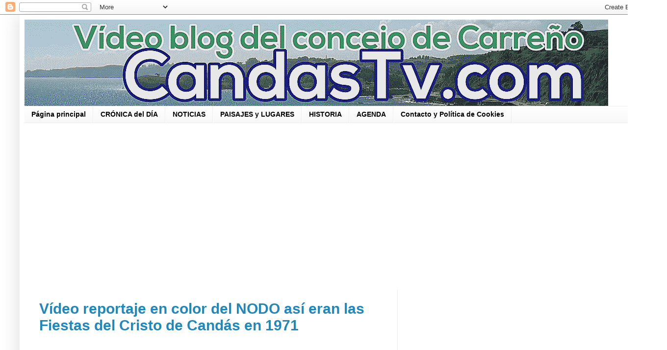

--- FILE ---
content_type: text/html; charset=UTF-8
request_url: https://candastvcom.blogspot.com/2016/
body_size: 48262
content:
<!DOCTYPE html>
<html class='v2' dir='ltr' xmlns='http://www.w3.org/1999/xhtml' xmlns:b='http://www.google.com/2005/gml/b' xmlns:data='http://www.google.com/2005/gml/data' xmlns:expr='http://www.google.com/2005/gml/expr'>
<!-- ETIQUETAS META TWITTER -->
<meta content='summary_large_image' name='twitter:card'/>
<meta content='@CandasTv' name='twitter:site'/>
<meta content='@CandasTv' name='twitter:creator'/>
<!--FIN DE ETIQUETAS META TWITTER-->
<head>
<link href='https://www.blogger.com/static/v1/widgets/335934321-css_bundle_v2.css' rel='stylesheet' type='text/css'/>
<meta content='dmz3wm4in0o8ew8sb' name='dailymotion-domain-verification'/>
<meta content='IE=EmulateIE7' http-equiv='X-UA-Compatible'/>
<meta content='width=1100' name='viewport'/>
<meta content='text/html; charset=UTF-8' http-equiv='Content-Type'/>
<meta content='blogger' name='generator'/>
<link href='https://candastvcom.blogspot.com/favicon.ico' rel='icon' type='image/x-icon'/>
<link href='http://candastvcom.blogspot.com/2016/' rel='canonical'/>
<link rel="alternate" type="application/atom+xml" title="CandasTv.com - Atom" href="https://candastvcom.blogspot.com/feeds/posts/default" />
<link rel="alternate" type="application/rss+xml" title="CandasTv.com - RSS" href="https://candastvcom.blogspot.com/feeds/posts/default?alt=rss" />
<link rel="service.post" type="application/atom+xml" title="CandasTv.com - Atom" href="https://www.blogger.com/feeds/9144774165975597907/posts/default" />
<!--Can't find substitution for tag [blog.ieCssRetrofitLinks]-->
<meta content='Vídeo blog del concejo de Carreño y su capital Candás, comarca del Cabo Peñes, Asturias, noticias, historia, eventos y paisajes' name='description'/>
<meta content='http://candastvcom.blogspot.com/2016/' property='og:url'/>
<meta content='CandasTv.com' property='og:title'/>
<meta content='Vídeo blog del concejo de Carreño y su capital Candás, comarca del Cabo Peñes, Asturias, noticias, historia, eventos y paisajes' property='og:description'/>
<title>CandasTv.com: 2016</title>
<script src="//px.smowtion.com/validate?sid=158391" type="text/javascript"></script>
<style type='text/css'>@font-face{font-family:'Molengo';font-style:normal;font-weight:400;font-display:swap;src:url(//fonts.gstatic.com/s/molengo/v17/I_uuMpWeuBzZNBtQXb1akwKso5f4bA.woff2)format('woff2');unicode-range:U+0100-02BA,U+02BD-02C5,U+02C7-02CC,U+02CE-02D7,U+02DD-02FF,U+0304,U+0308,U+0329,U+1D00-1DBF,U+1E00-1E9F,U+1EF2-1EFF,U+2020,U+20A0-20AB,U+20AD-20C0,U+2113,U+2C60-2C7F,U+A720-A7FF;}@font-face{font-family:'Molengo';font-style:normal;font-weight:400;font-display:swap;src:url(//fonts.gstatic.com/s/molengo/v17/I_uuMpWeuBzZNBtQXbNakwKso5c.woff2)format('woff2');unicode-range:U+0000-00FF,U+0131,U+0152-0153,U+02BB-02BC,U+02C6,U+02DA,U+02DC,U+0304,U+0308,U+0329,U+2000-206F,U+20AC,U+2122,U+2191,U+2193,U+2212,U+2215,U+FEFF,U+FFFD;}</style>
<style id='page-skin-1' type='text/css'><!--
/*
-----------------------------------------------
Blogger Template Style
Name:     Simple
Designer: Blogger
URL:      www.blogger.com
----------------------------------------------- */
/* Content
----------------------------------------------- */
body {
font: normal normal 14px Verdana, Geneva, sans-serif;
color: #222222;
background: #ffffff none repeat scroll top left;
padding: 0 40px 40px 40px;
}
html body .region-inner {
min-width: 0;
max-width: 100%;
width: auto;
}
h2 {
font-size: 22px;
}
a:link {
text-decoration:none;
color: #2288bb;
}
a:visited {
text-decoration:none;
color: #5421bb;
}
a:hover {
text-decoration:underline;
color: #bb2188;
}
.body-fauxcolumn-outer .fauxcolumn-inner {
background: transparent url(//www.blogblog.com/1kt/simple/body_gradient_tile_light.png) repeat scroll top left;
_background-image: none;
}
.body-fauxcolumn-outer .cap-top {
position: absolute;
z-index: 1;
height: 400px;
width: 100%;
}
.body-fauxcolumn-outer .cap-top .cap-left {
width: 100%;
background: transparent url(//www.blogblog.com/1kt/simple/gradients_light.png) repeat-x scroll top left;
_background-image: none;
}
.content-outer {
-moz-box-shadow: 0 0 40px rgba(0, 0, 0, .15);
-webkit-box-shadow: 0 0 5px rgba(0, 0, 0, .15);
-goog-ms-box-shadow: 0 0 10px #333333;
box-shadow: 0 0 40px rgba(0, 0, 0, .15);
margin-bottom: 1px;
}
.content-inner {
padding: 10px 10px;
}
.content-inner {
background-color: #ffffff;
}
/* Header
----------------------------------------------- */
.header-outer {
background: transparent none repeat-x scroll 0 -400px;
_background-image: none;
}
.Header h1 {
font: normal normal 60px Arial, Tahoma, Helvetica, FreeSans, sans-serif;
color: #3399bb;
text-shadow: -1px -1px 1px rgba(0, 0, 0, .2);
}
.Header h1 a {
color: #3399bb;
}
.Header .description {
font-size: 140%;
color: #777777;
}
.header-inner .Header .titlewrapper {
padding: 22px 30px;
}
.header-inner .Header .descriptionwrapper {
padding: 0 30px;
}
/* Tabs
----------------------------------------------- */
.tabs-inner .section:first-child {
border-top: 1px solid #eeeeee;
}
.tabs-inner .section:first-child ul {
margin-top: -1px;
border-top: 1px solid #eeeeee;
border-left: 0 solid #eeeeee;
border-right: 0 solid #eeeeee;
}
.tabs-inner .widget ul {
background: #f5f5f5 url(//www.blogblog.com/1kt/simple/gradients_light.png) repeat-x scroll 0 -800px;
_background-image: none;
border-bottom: 1px solid #eeeeee;
margin-top: 0;
margin-left: -30px;
margin-right: -30px;
}
.tabs-inner .widget li a {
display: inline-block;
padding: .6em 1em;
font: normal bold 14px Arial, Tahoma, Helvetica, FreeSans, sans-serif;
color: #000000;
border-left: 1px solid #ffffff;
border-right: 1px solid #eeeeee;
}
.tabs-inner .widget li:first-child a {
border-left: none;
}
.tabs-inner .widget li.selected a, .tabs-inner .widget li a:hover {
color: #2288bb;
background-color: #eeeeee;
text-decoration: none;
}
/* Columns
----------------------------------------------- */
.main-outer {
border-top: 0 solid #eeeeee;
}
.fauxcolumn-left-outer .fauxcolumn-inner {
border-right: 1px solid #eeeeee;
}
.fauxcolumn-right-outer .fauxcolumn-inner {
border-left: 1px solid #eeeeee;
}
/* Headings
----------------------------------------------- */
div.widget > h2,
div.widget h2.title {
margin: 0 0 1em 0;
font: normal bold 20px Molengo;
color: #660000;
}
/* Widgets
----------------------------------------------- */
.widget .zippy {
color: #999999;
text-shadow: 2px 2px 1px rgba(0, 0, 0, .1);
}
.widget .popular-posts ul {
list-style: none;
}
/* Posts
----------------------------------------------- */
h2.date-header {
font: normal bold 11px Arial, Tahoma, Helvetica, FreeSans, sans-serif;
}
.date-header span {
background-color: transparent;
color: #222222;
padding: inherit;
letter-spacing: inherit;
margin: inherit;
}
.main-inner {
padding-top: 30px;
padding-bottom: 30px;
}
.main-inner .column-center-inner {
padding: 0 15px;
}
.main-inner .column-center-inner .section {
margin: 0 15px;
}
.post {
margin: 0 0 25px 0;
}
h3.post-title, .comments h4 {
font: normal bold 30px Verdana, Geneva, sans-serif;
margin: .75em 0 0;
}
.post-body {
font-size: 110%;
line-height: 1.4;
position: relative;
}
.post-body img, .post-body .tr-caption-container, .Profile img, .Image img,
.BlogList .item-thumbnail img {
padding: 2px;
background: #ffffff;
border: 1px solid #eeeeee;
-moz-box-shadow: 1px 1px 5px rgba(0, 0, 0, .1);
-webkit-box-shadow: 1px 1px 5px rgba(0, 0, 0, .1);
box-shadow: 1px 1px 5px rgba(0, 0, 0, .1);
}
.post-body img, .post-body .tr-caption-container {
padding: 5px;
}
.post-body .tr-caption-container {
color: #222222;
}
.post-body .tr-caption-container img {
padding: 0;
background: transparent;
border: none;
-moz-box-shadow: 0 0 0 rgba(0, 0, 0, .1);
-webkit-box-shadow: 0 0 0 rgba(0, 0, 0, .1);
box-shadow: 0 0 0 rgba(0, 0, 0, .1);
}
.post-header {
margin: 0 0 1.5em;
line-height: 1.6;
font-size: 90%;
}
.post-footer {
margin: 20px -2px 0;
padding: 5px 10px;
color: #666666;
background-color: #f9f9f9;
border-bottom: 1px solid #eeeeee;
line-height: 1.6;
font-size: 90%;
}
#comments .comment-author {
padding-top: 1.5em;
border-top: 1px solid #eeeeee;
background-position: 0 1.5em;
}
#comments .comment-author:first-child {
padding-top: 0;
border-top: none;
}
.avatar-image-container {
margin: .2em 0 0;
}
#comments .avatar-image-container img {
border: 1px solid #eeeeee;
}
/* Comments
----------------------------------------------- */
.comments .comments-content .icon.blog-author {
background-repeat: no-repeat;
background-image: url([data-uri]);
}
.comments .comments-content .loadmore a {
border-top: 1px solid #999999;
border-bottom: 1px solid #999999;
}
.comments .comment-thread.inline-thread {
background-color: #f9f9f9;
}
.comments .continue {
border-top: 2px solid #999999;
}
/* Accents
---------------------------------------------- */
.section-columns td.columns-cell {
border-left: 1px solid #eeeeee;
}
.blog-pager {
background: transparent none no-repeat scroll top center;
}
.blog-pager-older-link, .home-link,
.blog-pager-newer-link {
background-color: #ffffff;
padding: 5px;
}
.footer-outer {
border-top: 0 dashed #bbbbbb;
}
/* Mobile
----------------------------------------------- */
body.mobile  {
background-size: auto;
}
.mobile .body-fauxcolumn-outer {
background: transparent none repeat scroll top left;
}
.mobile .body-fauxcolumn-outer .cap-top {
background-size: 100% auto;
}
.mobile .content-outer {
-webkit-box-shadow: 0 0 3px rgba(0, 0, 0, .15);
box-shadow: 0 0 3px rgba(0, 0, 0, .15);
}
.mobile .tabs-inner .widget ul {
margin-left: 0;
margin-right: 0;
}
.mobile .post {
margin: 0;
}
.mobile .main-inner .column-center-inner .section {
margin: 0;
}
.mobile .date-header span {
padding: 0.1em 10px;
margin: 0 -10px;
}
.mobile h3.post-title {
margin: 0;
}
.mobile .blog-pager {
background: transparent none no-repeat scroll top center;
}
.mobile .footer-outer {
border-top: none;
}
.mobile .main-inner, .mobile .footer-inner {
background-color: #ffffff;
}
.mobile-index-contents {
color: #222222;
}
.mobile-link-button {
background-color: #2288bb;
}
.mobile-link-button a:link, .mobile-link-button a:visited {
color: #ffffff;
}
.mobile .tabs-inner .section:first-child {
border-top: none;
}
.mobile .tabs-inner .PageList .widget-content {
background-color: #eeeeee;
color: #2288bb;
border-top: 1px solid #eeeeee;
border-bottom: 1px solid #eeeeee;
}
.mobile .tabs-inner .PageList .widget-content .pagelist-arrow {
border-left: 1px solid #eeeeee;
}

--></style>
<style id='template-skin-1' type='text/css'><!--
body {
min-width: 1280px;
}
.content-outer, .content-fauxcolumn-outer, .region-inner {
min-width: 1280px;
max-width: 1280px;
_width: 1280px;
}
.main-inner .columns {
padding-left: 0;
padding-right: 500px;
}
.main-inner .fauxcolumn-center-outer {
left: 0;
right: 500px;
/* IE6 does not respect left and right together */
_width: expression(this.parentNode.offsetWidth -
parseInt("0") -
parseInt("500px") + 'px');
}
.main-inner .fauxcolumn-left-outer {
width: 0;
}
.main-inner .fauxcolumn-right-outer {
width: 500px;
}
.main-inner .column-left-outer {
width: 0;
right: 100%;
margin-left: -0;
}
.main-inner .column-right-outer {
width: 500px;
margin-right: -500px;
}
#layout {
min-width: 0;
}
#layout .content-outer {
min-width: 0;
width: 800px;
}
#layout .region-inner {
min-width: 0;
width: auto;
}
--></style>
<link href='https://www.blogger.com/dyn-css/authorization.css?targetBlogID=9144774165975597907&amp;zx=bd054321-1b86-48e9-bf3a-c32dbf838f92' media='none' onload='if(media!=&#39;all&#39;)media=&#39;all&#39;' rel='stylesheet'/><noscript><link href='https://www.blogger.com/dyn-css/authorization.css?targetBlogID=9144774165975597907&amp;zx=bd054321-1b86-48e9-bf3a-c32dbf838f92' rel='stylesheet'/></noscript>
<meta name='google-adsense-platform-account' content='ca-host-pub-1556223355139109'/>
<meta name='google-adsense-platform-domain' content='blogspot.com'/>

<!-- data-ad-client=ca-pub-3966848174975308 -->

</head>
<body class='loading variant-pale'>
<div class='navbar section' id='navbar'><div class='widget Navbar' data-version='1' id='Navbar1'><script type="text/javascript">
    function setAttributeOnload(object, attribute, val) {
      if(window.addEventListener) {
        window.addEventListener('load',
          function(){ object[attribute] = val; }, false);
      } else {
        window.attachEvent('onload', function(){ object[attribute] = val; });
      }
    }
  </script>
<div id="navbar-iframe-container"></div>
<script type="text/javascript" src="https://apis.google.com/js/platform.js"></script>
<script type="text/javascript">
      gapi.load("gapi.iframes:gapi.iframes.style.bubble", function() {
        if (gapi.iframes && gapi.iframes.getContext) {
          gapi.iframes.getContext().openChild({
              url: 'https://www.blogger.com/navbar/9144774165975597907?origin\x3dhttps://candastvcom.blogspot.com',
              where: document.getElementById("navbar-iframe-container"),
              id: "navbar-iframe"
          });
        }
      });
    </script><script type="text/javascript">
(function() {
var script = document.createElement('script');
script.type = 'text/javascript';
script.src = '//pagead2.googlesyndication.com/pagead/js/google_top_exp.js';
var head = document.getElementsByTagName('head')[0];
if (head) {
head.appendChild(script);
}})();
</script>
</div></div>
<div class='body-fauxcolumns'>
<div class='fauxcolumn-outer body-fauxcolumn-outer'>
<div class='cap-top'>
<div class='cap-left'></div>
<div class='cap-right'></div>
</div>
<div class='fauxborder-left'>
<div class='fauxborder-right'></div>
<div class='fauxcolumn-inner'>
</div>
</div>
<div class='cap-bottom'>
<div class='cap-left'></div>
<div class='cap-right'></div>
</div>
</div>
</div>
<div class='content'>
<div class='content-fauxcolumns'>
<div class='fauxcolumn-outer content-fauxcolumn-outer'>
<div class='cap-top'>
<div class='cap-left'></div>
<div class='cap-right'></div>
</div>
<div class='fauxborder-left'>
<div class='fauxborder-right'></div>
<div class='fauxcolumn-inner'>
</div>
</div>
<div class='cap-bottom'>
<div class='cap-left'></div>
<div class='cap-right'></div>
</div>
</div>
</div>
<div class='content-outer'>
<div class='content-cap-top cap-top'>
<div class='cap-left'></div>
<div class='cap-right'></div>
</div>
<div class='fauxborder-left content-fauxborder-left'>
<div class='fauxborder-right content-fauxborder-right'></div>
<div class='content-inner'>
<header>
<div class='header-outer'>
<div class='header-cap-top cap-top'>
<div class='cap-left'></div>
<div class='cap-right'></div>
</div>
<div class='fauxborder-left header-fauxborder-left'>
<div class='fauxborder-right header-fauxborder-right'></div>
<div class='region-inner header-inner'>
<div class='header section' id='header'><div class='widget Header' data-version='1' id='Header1'>
<div id='header-inner'>
<a href='https://candastvcom.blogspot.com/' style='display: block'>
<img alt='CandasTv.com' height='176px; ' id='Header1_headerimg' src='https://blogger.googleusercontent.com/img/b/R29vZ2xl/AVvXsEi1WraBXuk9tktYYxaRV0cpQq1nFVfmTqMUeSTWQ3wzP1RSVHofyMG9I7CnV4xMQC4brNyDSHl1HpXeiy_5inplAAtKcw4ix87Q6hb4K56wl7g8cA065msKA94XlfV8y2aQVy9_VWPeB7U/s1600/insta-3.gif' style='display: block' width='1190px; '/>
</a>
</div>
</div></div>
</div>
</div>
<div class='header-cap-bottom cap-bottom'>
<div class='cap-left'></div>
<div class='cap-right'></div>
</div>
</div>
</header>
<div class='tabs-outer'>
<div class='tabs-cap-top cap-top'>
<div class='cap-left'></div>
<div class='cap-right'></div>
</div>
<div class='fauxborder-left tabs-fauxborder-left'>
<div class='fauxborder-right tabs-fauxborder-right'></div>
<div class='region-inner tabs-inner'>
<div class='tabs section' id='crosscol'><div class='widget PageList' data-version='1' id='PageList1'>
<h2>Páginas</h2>
<div class='widget-content'>
<ul>
<li>
<a href='https://candastvcom.blogspot.com/'>Página principal</a>
</li>
<li>
<a href='http://candastvcom.blogspot.com.es/search/label/Cr%C3%B3nica%20del%20D%C3%ADa'>CRÓNICA del DÍA</a>
</li>
<li>
<a href='http://candastvcom.blogspot.com.es/search/label/Noticias'>NOTICIAS</a>
</li>
<li>
<a href='http://candastvcom.blogspot.com.es/search/label/Lugares%20y%20paisajes'>PAISAJES y LUGARES</a>
</li>
<li>
<a href='http://candastvcom.blogspot.de/search/label/Historia'>HISTORIA</a>
</li>
<li>
<a href='http://candastvcom.blogspot.com.es/search/label/Agenda%20y%20Eventos'>AGENDA</a>
</li>
<li>
<a href='https://candastvcom.blogspot.com/p/blog-asturiasverde.html'>Contacto y Política de Cookies</a>
</li>
</ul>
<div class='clear'></div>
</div>
</div></div>
<div class='tabs section' id='crosscol-overflow'><div class='widget AdSense' data-version='1' id='AdSense3'>
<div class='widget-content'>
<script async src="//pagead2.googlesyndication.com/pagead/js/adsbygoogle.js"></script>
<!-- candastvcom_main_AdSense3_1x1_as -->
<ins class="adsbygoogle"
     style="display:block"
     data-ad-client="ca-pub-5244336294524146"
     data-ad-host="ca-host-pub-1556223355139109"
     data-ad-host-channel="L0004"
     data-ad-slot="3546371316"
     data-ad-format="auto"></ins>
<script>
(adsbygoogle = window.adsbygoogle || []).push({});
</script>
<div class='clear'></div>
</div>
</div></div>
</div>
</div>
<div class='tabs-cap-bottom cap-bottom'>
<div class='cap-left'></div>
<div class='cap-right'></div>
</div>
</div>
<div class='main-outer'>
<div class='main-cap-top cap-top'>
<div class='cap-left'></div>
<div class='cap-right'></div>
</div>
<div class='fauxborder-left main-fauxborder-left'>
<div class='fauxborder-right main-fauxborder-right'></div>
<div class='region-inner main-inner'>
<div class='columns fauxcolumns'>
<div class='fauxcolumn-outer fauxcolumn-center-outer'>
<div class='cap-top'>
<div class='cap-left'></div>
<div class='cap-right'></div>
</div>
<div class='fauxborder-left'>
<div class='fauxborder-right'></div>
<div class='fauxcolumn-inner'>
</div>
</div>
<div class='cap-bottom'>
<div class='cap-left'></div>
<div class='cap-right'></div>
</div>
</div>
<div class='fauxcolumn-outer fauxcolumn-left-outer'>
<div class='cap-top'>
<div class='cap-left'></div>
<div class='cap-right'></div>
</div>
<div class='fauxborder-left'>
<div class='fauxborder-right'></div>
<div class='fauxcolumn-inner'>
</div>
</div>
<div class='cap-bottom'>
<div class='cap-left'></div>
<div class='cap-right'></div>
</div>
</div>
<div class='fauxcolumn-outer fauxcolumn-right-outer'>
<div class='cap-top'>
<div class='cap-left'></div>
<div class='cap-right'></div>
</div>
<div class='fauxborder-left'>
<div class='fauxborder-right'></div>
<div class='fauxcolumn-inner'>
</div>
</div>
<div class='cap-bottom'>
<div class='cap-left'></div>
<div class='cap-right'></div>
</div>
</div>
<!-- corrects IE6 width calculation -->
<div class='columns-inner'>
<div class='column-center-outer'>
<div class='column-center-inner'>
<div class='main section' id='main'><div class='widget Blog' data-version='1' id='Blog1'>
<div class='blog-posts hfeed'>

          <div class="date-outer">
        

          <div class="date-posts">
        
<div class='post-outer'>
<div class='post hentry' itemscope='itemscope' itemtype='http://schema.org/BlogPosting'>
<a name='5842179083932399439'></a>
<h3 class='post-title entry-title' itemprop='name'>
<a href='https://candastvcom.blogspot.com/2016/12/video-reportaje-en-color-del-nodo-asi.html'>Vídeo reportaje en color del NODO así eran las Fiestas del Cristo de Candás en 1971</a>
</h3>
<div class='post-header'>
<div class='post-header-line-1'></div>
</div>
<div class='post-body entry-content' id='post-body-5842179083932399439' itemprop='articleBody'>
<iframe allowfullscreen="" frameborder="0" height="360" src="https://www.youtube.com/embed/QDtTBENi1mQ" width="640"></iframe><br />
<br />
Reportaje en color del NODO. Así fueron las Fiestas del Santo Cristo de Candás, en 1971.<br />
<br />
<span style="background-color: #cccccc;">Imágenes de: Filmoteca Española - RTVE</span>
<div style='clear: both;'></div>
</div>
<div class='post-footer'>
<div class='post-footer-line post-footer-line-1'><span class='post-author vcard'>
Publicado por
<span class='fn'>
<a href='https://www.blogger.com/profile/08821048609310441793' itemprop='author' rel='author' title='author profile'>
Antonio Rodríguez
</a>
</span>
</span>
<span class='post-timestamp'>
en
<a class='timestamp-link' href='https://candastvcom.blogspot.com/2016/12/video-reportaje-en-color-del-nodo-asi.html' itemprop='url' rel='bookmark' title='permanent link'><abbr class='published' itemprop='datePublished' title='2016-12-31T16:20:00+01:00'>sábado, diciembre 31, 2016</abbr></a>
</span>
<span class='post-comment-link'>
<a class='comment-link' href='https://www.blogger.com/comment/fullpage/post/9144774165975597907/5842179083932399439' onclick=''>0
comentarios</a>
</span>
<span class='post-icons'>
<span class='item-action'>
<a href='https://www.blogger.com/email-post/9144774165975597907/5842179083932399439' title='Enviar entrada por correo electrónico'>
<img alt="" class="icon-action" height="13" src="//img1.blogblog.com/img/icon18_email.gif" width="18">
</a>
</span>
<span class='item-control blog-admin pid-1351934217'>
<a href='https://www.blogger.com/post-edit.g?blogID=9144774165975597907&postID=5842179083932399439&from=pencil' title='Editar entrada'>
<img alt='' class='icon-action' height='18' src='https://resources.blogblog.com/img/icon18_edit_allbkg.gif' width='18'/>
</a>
</span>
</span>
<div class='post-share-buttons goog-inline-block'>
<a class='goog-inline-block share-button sb-email' href='https://www.blogger.com/share-post.g?blogID=9144774165975597907&postID=5842179083932399439&target=email' target='_blank' title='Enviar por correo electrónico'><span class='share-button-link-text'>Enviar por correo electrónico</span></a><a class='goog-inline-block share-button sb-blog' href='https://www.blogger.com/share-post.g?blogID=9144774165975597907&postID=5842179083932399439&target=blog' onclick='window.open(this.href, "_blank", "height=270,width=475"); return false;' target='_blank' title='Escribe un blog'><span class='share-button-link-text'>Escribe un blog</span></a><a class='goog-inline-block share-button sb-twitter' href='https://www.blogger.com/share-post.g?blogID=9144774165975597907&postID=5842179083932399439&target=twitter' target='_blank' title='Compartir en X'><span class='share-button-link-text'>Compartir en X</span></a><a class='goog-inline-block share-button sb-facebook' href='https://www.blogger.com/share-post.g?blogID=9144774165975597907&postID=5842179083932399439&target=facebook' onclick='window.open(this.href, "_blank", "height=430,width=640"); return false;' target='_blank' title='Compartir con Facebook'><span class='share-button-link-text'>Compartir con Facebook</span></a><a class='goog-inline-block share-button sb-pinterest' href='https://www.blogger.com/share-post.g?blogID=9144774165975597907&postID=5842179083932399439&target=pinterest' target='_blank' title='Compartir en Pinterest'><span class='share-button-link-text'>Compartir en Pinterest</span></a>
</div>
<span class='post-backlinks post-comment-link'>
</span>
</div>
<div class='post-footer-line post-footer-line-2'><span class='post-labels'>
Etiquetas:
<a href='https://candastvcom.blogspot.com/search/label/Fiestas%20y%20espect%C3%A1culos' rel='tag'>Fiestas y espectáculos</a>,
<a href='https://candastvcom.blogspot.com/search/label/Historia' rel='tag'>Historia</a>
</span>
</div>
<div class='post-footer-line post-footer-line-3'></div>
</div>
</div>
</div>

          </div></div>
        

          <div class="date-outer">
        

          <div class="date-posts">
        
<div class='post-outer'>
<div class='post hentry' itemscope='itemscope' itemtype='http://schema.org/BlogPosting'>
<a name='5101020928576541638'></a>
<h3 class='post-title entry-title' itemprop='name'>
<a href='https://candastvcom.blogspot.com/2016/12/una-buena-idea-las-calles-de-candas-y.html'>&#191;Una buena idea?: Las calles de Candás y Perán en obras en plena Navidad </a>
</h3>
<div class='post-header'>
<div class='post-header-line-1'></div>
</div>
<div class='post-body entry-content' id='post-body-5101020928576541638' itemprop='articleBody'>
<iframe allowfullscreen="" frameborder="0" height="360" src="https://www.youtube.com/embed/a6AmDHr20mM" width="640"></iframe><br />
<br />
Las calles de Candás y Perán necesitaban un buen repaso para mejorar su pavimento. &#191;Pero era necesario hacerlo precisamente en las fechas navideñas?.
<div style='clear: both;'></div>
</div>
<div class='post-footer'>
<div class='post-footer-line post-footer-line-1'><span class='post-author vcard'>
Publicado por
<span class='fn'>
<a href='https://www.blogger.com/profile/08821048609310441793' itemprop='author' rel='author' title='author profile'>
Antonio Rodríguez
</a>
</span>
</span>
<span class='post-timestamp'>
en
<a class='timestamp-link' href='https://candastvcom.blogspot.com/2016/12/una-buena-idea-las-calles-de-candas-y.html' itemprop='url' rel='bookmark' title='permanent link'><abbr class='published' itemprop='datePublished' title='2016-12-26T16:44:00+01:00'>lunes, diciembre 26, 2016</abbr></a>
</span>
<span class='post-comment-link'>
<a class='comment-link' href='https://www.blogger.com/comment/fullpage/post/9144774165975597907/5101020928576541638' onclick=''>0
comentarios</a>
</span>
<span class='post-icons'>
<span class='item-action'>
<a href='https://www.blogger.com/email-post/9144774165975597907/5101020928576541638' title='Enviar entrada por correo electrónico'>
<img alt="" class="icon-action" height="13" src="//img1.blogblog.com/img/icon18_email.gif" width="18">
</a>
</span>
<span class='item-control blog-admin pid-1351934217'>
<a href='https://www.blogger.com/post-edit.g?blogID=9144774165975597907&postID=5101020928576541638&from=pencil' title='Editar entrada'>
<img alt='' class='icon-action' height='18' src='https://resources.blogblog.com/img/icon18_edit_allbkg.gif' width='18'/>
</a>
</span>
</span>
<div class='post-share-buttons goog-inline-block'>
<a class='goog-inline-block share-button sb-email' href='https://www.blogger.com/share-post.g?blogID=9144774165975597907&postID=5101020928576541638&target=email' target='_blank' title='Enviar por correo electrónico'><span class='share-button-link-text'>Enviar por correo electrónico</span></a><a class='goog-inline-block share-button sb-blog' href='https://www.blogger.com/share-post.g?blogID=9144774165975597907&postID=5101020928576541638&target=blog' onclick='window.open(this.href, "_blank", "height=270,width=475"); return false;' target='_blank' title='Escribe un blog'><span class='share-button-link-text'>Escribe un blog</span></a><a class='goog-inline-block share-button sb-twitter' href='https://www.blogger.com/share-post.g?blogID=9144774165975597907&postID=5101020928576541638&target=twitter' target='_blank' title='Compartir en X'><span class='share-button-link-text'>Compartir en X</span></a><a class='goog-inline-block share-button sb-facebook' href='https://www.blogger.com/share-post.g?blogID=9144774165975597907&postID=5101020928576541638&target=facebook' onclick='window.open(this.href, "_blank", "height=430,width=640"); return false;' target='_blank' title='Compartir con Facebook'><span class='share-button-link-text'>Compartir con Facebook</span></a><a class='goog-inline-block share-button sb-pinterest' href='https://www.blogger.com/share-post.g?blogID=9144774165975597907&postID=5101020928576541638&target=pinterest' target='_blank' title='Compartir en Pinterest'><span class='share-button-link-text'>Compartir en Pinterest</span></a>
</div>
<span class='post-backlinks post-comment-link'>
</span>
</div>
<div class='post-footer-line post-footer-line-2'><span class='post-labels'>
Etiquetas:
<a href='https://candastvcom.blogspot.com/search/label/Obras%20p%C3%BAblicas' rel='tag'>Obras públicas</a>
</span>
</div>
<div class='post-footer-line post-footer-line-3'></div>
</div>
</div>
</div>

          </div></div>
        

          <div class="date-outer">
        

          <div class="date-posts">
        
<div class='post-outer'>
<div class='post hentry' itemscope='itemscope' itemtype='http://schema.org/BlogPosting'>
<a name='34452728054847210'></a>
<h3 class='post-title entry-title' itemprop='name'>
<a href='https://candastvcom.blogspot.com/2016/12/video-el-belen-municipal-del-parque-de.html'>Vídeo: El Belén municipal del parque de Les Conserveres de Candás 2016</a>
</h3>
<div class='post-header'>
<div class='post-header-line-1'></div>
</div>
<div class='post-body entry-content' id='post-body-34452728054847210' itemprop='articleBody'>
<iframe allowfullscreen="" frameborder="0" height="360" src="https://www.youtube.com/embed/Pk9_-5VGqPU" width="640"></iframe><br />
<br />
Vídeo: El Belén municipal del parque de Les Conserveres de Candás
<div style='clear: both;'></div>
</div>
<div class='post-footer'>
<div class='post-footer-line post-footer-line-1'><span class='post-author vcard'>
Publicado por
<span class='fn'>
<a href='https://www.blogger.com/profile/08821048609310441793' itemprop='author' rel='author' title='author profile'>
Antonio Rodríguez
</a>
</span>
</span>
<span class='post-timestamp'>
en
<a class='timestamp-link' href='https://candastvcom.blogspot.com/2016/12/video-el-belen-municipal-del-parque-de.html' itemprop='url' rel='bookmark' title='permanent link'><abbr class='published' itemprop='datePublished' title='2016-12-25T21:39:00+01:00'>domingo, diciembre 25, 2016</abbr></a>
</span>
<span class='post-comment-link'>
<a class='comment-link' href='https://www.blogger.com/comment/fullpage/post/9144774165975597907/34452728054847210' onclick=''>0
comentarios</a>
</span>
<span class='post-icons'>
<span class='item-action'>
<a href='https://www.blogger.com/email-post/9144774165975597907/34452728054847210' title='Enviar entrada por correo electrónico'>
<img alt="" class="icon-action" height="13" src="//img1.blogblog.com/img/icon18_email.gif" width="18">
</a>
</span>
<span class='item-control blog-admin pid-1351934217'>
<a href='https://www.blogger.com/post-edit.g?blogID=9144774165975597907&postID=34452728054847210&from=pencil' title='Editar entrada'>
<img alt='' class='icon-action' height='18' src='https://resources.blogblog.com/img/icon18_edit_allbkg.gif' width='18'/>
</a>
</span>
</span>
<div class='post-share-buttons goog-inline-block'>
<a class='goog-inline-block share-button sb-email' href='https://www.blogger.com/share-post.g?blogID=9144774165975597907&postID=34452728054847210&target=email' target='_blank' title='Enviar por correo electrónico'><span class='share-button-link-text'>Enviar por correo electrónico</span></a><a class='goog-inline-block share-button sb-blog' href='https://www.blogger.com/share-post.g?blogID=9144774165975597907&postID=34452728054847210&target=blog' onclick='window.open(this.href, "_blank", "height=270,width=475"); return false;' target='_blank' title='Escribe un blog'><span class='share-button-link-text'>Escribe un blog</span></a><a class='goog-inline-block share-button sb-twitter' href='https://www.blogger.com/share-post.g?blogID=9144774165975597907&postID=34452728054847210&target=twitter' target='_blank' title='Compartir en X'><span class='share-button-link-text'>Compartir en X</span></a><a class='goog-inline-block share-button sb-facebook' href='https://www.blogger.com/share-post.g?blogID=9144774165975597907&postID=34452728054847210&target=facebook' onclick='window.open(this.href, "_blank", "height=430,width=640"); return false;' target='_blank' title='Compartir con Facebook'><span class='share-button-link-text'>Compartir con Facebook</span></a><a class='goog-inline-block share-button sb-pinterest' href='https://www.blogger.com/share-post.g?blogID=9144774165975597907&postID=34452728054847210&target=pinterest' target='_blank' title='Compartir en Pinterest'><span class='share-button-link-text'>Compartir en Pinterest</span></a>
</div>
<span class='post-backlinks post-comment-link'>
</span>
</div>
<div class='post-footer-line post-footer-line-2'><span class='post-labels'>
Etiquetas:
<a href='https://candastvcom.blogspot.com/search/label/Navidad' rel='tag'>Navidad</a>
</span>
</div>
<div class='post-footer-line post-footer-line-3'></div>
</div>
</div>
</div>

          </div></div>
        

          <div class="date-outer">
        

          <div class="date-posts">
        
<div class='post-outer'>
<div class='post hentry' itemscope='itemscope' itemtype='http://schema.org/BlogPosting'>
<a name='1023736751613726785'></a>
<h3 class='post-title entry-title' itemprop='name'>
<a href='https://candastvcom.blogspot.com/2016/12/el-concejo-de-carreno-y-los.html'>El concejo de Carreño y los presupuestos "participativos"</a>
</h3>
<div class='post-header'>
<div class='post-header-line-1'></div>
</div>
<div class='post-body entry-content' id='post-body-1023736751613726785' itemprop='articleBody'>
<div class="separator" style="clear: both; text-align: center;">
<a href="https://blogger.googleusercontent.com/img/b/R29vZ2xl/AVvXsEjuU90HaW1DqyR4Uzka4Rwa5Wn305bazEIYL0T4b7WgEt_sqCL2886pzNxw5zaLPXQ2EO33-gZZDpQp6Cjtt6yAnLkLl3l-KGCLTs1m8O5I4E0XN6MXRjgrwXm_HsogiY8Q6aZJa8I_clk/s1600/ayuntamiento-carreno-2.jpg" imageanchor="1" style="clear: left; float: left; margin-bottom: 1em; margin-right: 1em;"><img border="0" height="280" src="https://blogger.googleusercontent.com/img/b/R29vZ2xl/AVvXsEjuU90HaW1DqyR4Uzka4Rwa5Wn305bazEIYL0T4b7WgEt_sqCL2886pzNxw5zaLPXQ2EO33-gZZDpQp6Cjtt6yAnLkLl3l-KGCLTs1m8O5I4E0XN6MXRjgrwXm_HsogiY8Q6aZJa8I_clk/s400/ayuntamiento-carreno-2.jpg" width="400"></a></div>
<span style="font-size: small;"><span style="font-family: &quot;Courier New&quot;,Courier,monospace;"><span style="background-color: #cccccc;">Fuente: Nota de prensa del ayuntamiento de Carreño</span></span></span><br>
<br>
Más del 11% de los carreñenses mayores de 16 años están participando activamente en el proceso lanzado por el Ayuntamiento de Carreño.<br>
El vecindario de Carreño está protagonizando toda una lección de participación y compromiso con la gestión del dinero público.<br>
<div style='clear: both;'></div>
</div>
<div class='jump-link'>
<a href='https://candastvcom.blogspot.com/2016/12/el-concejo-de-carreno-y-los.html#more' title='El concejo de Carreño y los presupuestos "participativos"'>Leer más &#187;</a>
</div>
<div class='post-footer'>
<div class='post-footer-line post-footer-line-1'><span class='post-author vcard'>
Publicado por
<span class='fn'>
<a href='https://www.blogger.com/profile/08821048609310441793' itemprop='author' rel='author' title='author profile'>
Antonio Rodríguez
</a>
</span>
</span>
<span class='post-timestamp'>
en
<a class='timestamp-link' href='https://candastvcom.blogspot.com/2016/12/el-concejo-de-carreno-y-los.html' itemprop='url' rel='bookmark' title='permanent link'><abbr class='published' itemprop='datePublished' title='2016-12-13T11:12:00+01:00'>martes, diciembre 13, 2016</abbr></a>
</span>
<span class='post-comment-link'>
<a class='comment-link' href='https://www.blogger.com/comment/fullpage/post/9144774165975597907/1023736751613726785' onclick=''>0
comentarios</a>
</span>
<span class='post-icons'>
<span class='item-action'>
<a href='https://www.blogger.com/email-post/9144774165975597907/1023736751613726785' title='Enviar entrada por correo electrónico'>
<img alt="" class="icon-action" height="13" src="//img1.blogblog.com/img/icon18_email.gif" width="18">
</a>
</span>
<span class='item-control blog-admin pid-1351934217'>
<a href='https://www.blogger.com/post-edit.g?blogID=9144774165975597907&postID=1023736751613726785&from=pencil' title='Editar entrada'>
<img alt='' class='icon-action' height='18' src='https://resources.blogblog.com/img/icon18_edit_allbkg.gif' width='18'/>
</a>
</span>
</span>
<div class='post-share-buttons goog-inline-block'>
<a class='goog-inline-block share-button sb-email' href='https://www.blogger.com/share-post.g?blogID=9144774165975597907&postID=1023736751613726785&target=email' target='_blank' title='Enviar por correo electrónico'><span class='share-button-link-text'>Enviar por correo electrónico</span></a><a class='goog-inline-block share-button sb-blog' href='https://www.blogger.com/share-post.g?blogID=9144774165975597907&postID=1023736751613726785&target=blog' onclick='window.open(this.href, "_blank", "height=270,width=475"); return false;' target='_blank' title='Escribe un blog'><span class='share-button-link-text'>Escribe un blog</span></a><a class='goog-inline-block share-button sb-twitter' href='https://www.blogger.com/share-post.g?blogID=9144774165975597907&postID=1023736751613726785&target=twitter' target='_blank' title='Compartir en X'><span class='share-button-link-text'>Compartir en X</span></a><a class='goog-inline-block share-button sb-facebook' href='https://www.blogger.com/share-post.g?blogID=9144774165975597907&postID=1023736751613726785&target=facebook' onclick='window.open(this.href, "_blank", "height=430,width=640"); return false;' target='_blank' title='Compartir con Facebook'><span class='share-button-link-text'>Compartir con Facebook</span></a><a class='goog-inline-block share-button sb-pinterest' href='https://www.blogger.com/share-post.g?blogID=9144774165975597907&postID=1023736751613726785&target=pinterest' target='_blank' title='Compartir en Pinterest'><span class='share-button-link-text'>Compartir en Pinterest</span></a>
</div>
<span class='post-backlinks post-comment-link'>
</span>
</div>
<div class='post-footer-line post-footer-line-2'><span class='post-labels'>
Etiquetas:
<a href='https://candastvcom.blogspot.com/search/label/Ayuntamiento' rel='tag'>Ayuntamiento</a>,
<a href='https://candastvcom.blogspot.com/search/label/Pol%C3%ADtica' rel='tag'>Política</a>
</span>
</div>
<div class='post-footer-line post-footer-line-3'></div>
</div>
</div>
</div>

          </div></div>
        

          <div class="date-outer">
        

          <div class="date-posts">
        
<div class='post-outer'>
<div class='post hentry' itemscope='itemscope' itemtype='http://schema.org/BlogPosting'>
<a name='5531801285832825626'></a>
<h3 class='post-title entry-title' itemprop='name'>
<a href='https://candastvcom.blogspot.com/2016/12/video-1958-los-origenes-de-la-ciudad.html'>Vídeo de 1958 los orígenes de la Ciudad Sindical o Ciudad de Vacaciones de Perlora</a>
</h3>
<div class='post-header'>
<div class='post-header-line-1'></div>
</div>
<div class='post-body entry-content' id='post-body-5531801285832825626' itemprop='articleBody'>
<iframe allowfullscreen="" frameborder="0" height="360" src="https://www.youtube.com/embed/3lYgMKqmvt4" width="640"></iframe><br />
<br />
Vídeo del NODO, que data del año 1958, en los orígenes de la Ciudad Sindical de Perlora o Ciudad Residencial o Ciudad Vacacional; nombres que han variado dependiendo de la época y gobierno que han pasado por esta ciudad turística de gestión pública de la costa del concejo de Carreño; y que en la actualidad se encuentra cerrada y sus edificios vacíos y sin uso, esperando que el gobierno del Principado de Asturias ponga en marcha un plan que la vuelva a reactivar.
<div style='clear: both;'></div>
</div>
<div class='post-footer'>
<div class='post-footer-line post-footer-line-1'><span class='post-author vcard'>
Publicado por
<span class='fn'>
<a href='https://www.blogger.com/profile/08821048609310441793' itemprop='author' rel='author' title='author profile'>
Antonio Rodríguez
</a>
</span>
</span>
<span class='post-timestamp'>
en
<a class='timestamp-link' href='https://candastvcom.blogspot.com/2016/12/video-1958-los-origenes-de-la-ciudad.html' itemprop='url' rel='bookmark' title='permanent link'><abbr class='published' itemprop='datePublished' title='2016-12-07T20:46:00+01:00'>miércoles, diciembre 07, 2016</abbr></a>
</span>
<span class='post-comment-link'>
<a class='comment-link' href='https://www.blogger.com/comment/fullpage/post/9144774165975597907/5531801285832825626' onclick=''>0
comentarios</a>
</span>
<span class='post-icons'>
<span class='item-action'>
<a href='https://www.blogger.com/email-post/9144774165975597907/5531801285832825626' title='Enviar entrada por correo electrónico'>
<img alt="" class="icon-action" height="13" src="//img1.blogblog.com/img/icon18_email.gif" width="18">
</a>
</span>
<span class='item-control blog-admin pid-1351934217'>
<a href='https://www.blogger.com/post-edit.g?blogID=9144774165975597907&postID=5531801285832825626&from=pencil' title='Editar entrada'>
<img alt='' class='icon-action' height='18' src='https://resources.blogblog.com/img/icon18_edit_allbkg.gif' width='18'/>
</a>
</span>
</span>
<div class='post-share-buttons goog-inline-block'>
<a class='goog-inline-block share-button sb-email' href='https://www.blogger.com/share-post.g?blogID=9144774165975597907&postID=5531801285832825626&target=email' target='_blank' title='Enviar por correo electrónico'><span class='share-button-link-text'>Enviar por correo electrónico</span></a><a class='goog-inline-block share-button sb-blog' href='https://www.blogger.com/share-post.g?blogID=9144774165975597907&postID=5531801285832825626&target=blog' onclick='window.open(this.href, "_blank", "height=270,width=475"); return false;' target='_blank' title='Escribe un blog'><span class='share-button-link-text'>Escribe un blog</span></a><a class='goog-inline-block share-button sb-twitter' href='https://www.blogger.com/share-post.g?blogID=9144774165975597907&postID=5531801285832825626&target=twitter' target='_blank' title='Compartir en X'><span class='share-button-link-text'>Compartir en X</span></a><a class='goog-inline-block share-button sb-facebook' href='https://www.blogger.com/share-post.g?blogID=9144774165975597907&postID=5531801285832825626&target=facebook' onclick='window.open(this.href, "_blank", "height=430,width=640"); return false;' target='_blank' title='Compartir con Facebook'><span class='share-button-link-text'>Compartir con Facebook</span></a><a class='goog-inline-block share-button sb-pinterest' href='https://www.blogger.com/share-post.g?blogID=9144774165975597907&postID=5531801285832825626&target=pinterest' target='_blank' title='Compartir en Pinterest'><span class='share-button-link-text'>Compartir en Pinterest</span></a>
</div>
<span class='post-backlinks post-comment-link'>
</span>
</div>
<div class='post-footer-line post-footer-line-2'><span class='post-labels'>
Etiquetas:
<a href='https://candastvcom.blogspot.com/search/label/Ciudad%20de%20Vacaciones%20de%20Perlora' rel='tag'>Ciudad de Vacaciones de Perlora</a>,
<a href='https://candastvcom.blogspot.com/search/label/Historia' rel='tag'>Historia</a>
</span>
</div>
<div class='post-footer-line post-footer-line-3'></div>
</div>
</div>
</div>

          </div></div>
        

          <div class="date-outer">
        

          <div class="date-posts">
        
<div class='post-outer'>
<div class='post hentry' itemscope='itemscope' itemtype='http://schema.org/BlogPosting'>
<a name='6334276560939404929'></a>
<h3 class='post-title entry-title' itemprop='name'>
<a href='https://candastvcom.blogspot.com/2016/12/sabes-como-esta-la-ciudad-residencial.html'>&#191;Sabes cómo está la Ciudad Residencial de Perlora? En este vídeo hacemos un repaso a su estado actual</a>
</h3>
<div class='post-header'>
<div class='post-header-line-1'></div>
</div>
<div class='post-body entry-content' id='post-body-6334276560939404929' itemprop='articleBody'>
<iframe allowfullscreen="" frameborder="0" height="360" src="https://www.youtube.com/embed/uU_oNmsZT1Y" width="640"></iframe><br>
<br>
La Ciudad de Vacaciones de Perlora, situada en la costa del concejo de Carreño y también conocida como ciudad sindical o ciudad de residencial, está lejos de sus años de esplendor cuando alojaba a miles de turistas y recibía aún más visitantes de las ciudades vecinas que pasaban un agradable día en sus playas e instalaciones.<br>
<br>
<div style='clear: both;'></div>
</div>
<div class='jump-link'>
<a href='https://candastvcom.blogspot.com/2016/12/sabes-como-esta-la-ciudad-residencial.html#more' title='¿Sabes cómo está la Ciudad Residencial de Perlora? En este vídeo hacemos un repaso a su estado actual'>Leer más &#187;</a>
</div>
<div class='post-footer'>
<div class='post-footer-line post-footer-line-1'><span class='post-author vcard'>
Publicado por
<span class='fn'>
<a href='https://www.blogger.com/profile/08821048609310441793' itemprop='author' rel='author' title='author profile'>
Antonio Rodríguez
</a>
</span>
</span>
<span class='post-timestamp'>
en
<a class='timestamp-link' href='https://candastvcom.blogspot.com/2016/12/sabes-como-esta-la-ciudad-residencial.html' itemprop='url' rel='bookmark' title='permanent link'><abbr class='published' itemprop='datePublished' title='2016-12-03T21:03:00+01:00'>sábado, diciembre 03, 2016</abbr></a>
</span>
<span class='post-comment-link'>
<a class='comment-link' href='https://www.blogger.com/comment/fullpage/post/9144774165975597907/6334276560939404929' onclick=''>0
comentarios</a>
</span>
<span class='post-icons'>
<span class='item-action'>
<a href='https://www.blogger.com/email-post/9144774165975597907/6334276560939404929' title='Enviar entrada por correo electrónico'>
<img alt="" class="icon-action" height="13" src="//img1.blogblog.com/img/icon18_email.gif" width="18">
</a>
</span>
<span class='item-control blog-admin pid-1351934217'>
<a href='https://www.blogger.com/post-edit.g?blogID=9144774165975597907&postID=6334276560939404929&from=pencil' title='Editar entrada'>
<img alt='' class='icon-action' height='18' src='https://resources.blogblog.com/img/icon18_edit_allbkg.gif' width='18'/>
</a>
</span>
</span>
<div class='post-share-buttons goog-inline-block'>
<a class='goog-inline-block share-button sb-email' href='https://www.blogger.com/share-post.g?blogID=9144774165975597907&postID=6334276560939404929&target=email' target='_blank' title='Enviar por correo electrónico'><span class='share-button-link-text'>Enviar por correo electrónico</span></a><a class='goog-inline-block share-button sb-blog' href='https://www.blogger.com/share-post.g?blogID=9144774165975597907&postID=6334276560939404929&target=blog' onclick='window.open(this.href, "_blank", "height=270,width=475"); return false;' target='_blank' title='Escribe un blog'><span class='share-button-link-text'>Escribe un blog</span></a><a class='goog-inline-block share-button sb-twitter' href='https://www.blogger.com/share-post.g?blogID=9144774165975597907&postID=6334276560939404929&target=twitter' target='_blank' title='Compartir en X'><span class='share-button-link-text'>Compartir en X</span></a><a class='goog-inline-block share-button sb-facebook' href='https://www.blogger.com/share-post.g?blogID=9144774165975597907&postID=6334276560939404929&target=facebook' onclick='window.open(this.href, "_blank", "height=430,width=640"); return false;' target='_blank' title='Compartir con Facebook'><span class='share-button-link-text'>Compartir con Facebook</span></a><a class='goog-inline-block share-button sb-pinterest' href='https://www.blogger.com/share-post.g?blogID=9144774165975597907&postID=6334276560939404929&target=pinterest' target='_blank' title='Compartir en Pinterest'><span class='share-button-link-text'>Compartir en Pinterest</span></a>
</div>
<span class='post-backlinks post-comment-link'>
</span>
</div>
<div class='post-footer-line post-footer-line-2'><span class='post-labels'>
Etiquetas:
<a href='https://candastvcom.blogspot.com/search/label/Ciudad%20de%20Vacaciones%20de%20Perlora' rel='tag'>Ciudad de Vacaciones de Perlora</a>,
<a href='https://candastvcom.blogspot.com/search/label/Cr%C3%B3nica%20del%20D%C3%ADa' rel='tag'>Crónica del Día</a>,
<a href='https://candastvcom.blogspot.com/search/label/Perlora' rel='tag'>Perlora</a>,
<a href='https://candastvcom.blogspot.com/search/label/Urbanismo' rel='tag'>Urbanismo</a>
</span>
</div>
<div class='post-footer-line post-footer-line-3'></div>
</div>
</div>
</div>

          </div></div>
        

          <div class="date-outer">
        

          <div class="date-posts">
        
<div class='post-outer'>
<div class='post hentry' itemscope='itemscope' itemtype='http://schema.org/BlogPosting'>
<a name='7235375185746751110'></a>
<h3 class='post-title entry-title' itemprop='name'>
<a href='https://candastvcom.blogspot.com/2016/11/video-reportaje-antiguo-de-rtve-asi-era.html'>Vídeo reportaje antiguo de RTVE así era la Ciudad Sindical o Residencial de Perlora en 1968</a>
</h3>
<div class='post-header'>
<div class='post-header-line-1'></div>
</div>
<div class='post-body entry-content' id='post-body-7235375185746751110' itemprop='articleBody'>
<iframe allowfullscreen="" frameborder="0" height="360" src="https://www.youtube.com/embed/Xit0TMhz_vQ" width="640"></iframe><br>
<br>
Así era la Ciudad Residencial de Perlora en 1968, en la época de su máximo esplendor. Situada en la costa del concejo de Carreño, Asturias también se llamó &quot;Ciudad Sindical&quot;, y &quot;Ciudad de Vacaciones&quot; dependiendo de la época política del Gobierno que la gestionaba.<br>
<div style='clear: both;'></div>
</div>
<div class='jump-link'>
<a href='https://candastvcom.blogspot.com/2016/11/video-reportaje-antiguo-de-rtve-asi-era.html#more' title='Vídeo reportaje antiguo de RTVE así era la Ciudad Sindical o Residencial de Perlora en 1968'>Leer más &#187;</a>
</div>
<div class='post-footer'>
<div class='post-footer-line post-footer-line-1'><span class='post-author vcard'>
Publicado por
<span class='fn'>
<a href='https://www.blogger.com/profile/08821048609310441793' itemprop='author' rel='author' title='author profile'>
Antonio Rodríguez
</a>
</span>
</span>
<span class='post-timestamp'>
en
<a class='timestamp-link' href='https://candastvcom.blogspot.com/2016/11/video-reportaje-antiguo-de-rtve-asi-era.html' itemprop='url' rel='bookmark' title='permanent link'><abbr class='published' itemprop='datePublished' title='2016-11-30T10:16:00+01:00'>miércoles, noviembre 30, 2016</abbr></a>
</span>
<span class='post-comment-link'>
<a class='comment-link' href='https://www.blogger.com/comment/fullpage/post/9144774165975597907/7235375185746751110' onclick=''>0
comentarios</a>
</span>
<span class='post-icons'>
<span class='item-action'>
<a href='https://www.blogger.com/email-post/9144774165975597907/7235375185746751110' title='Enviar entrada por correo electrónico'>
<img alt="" class="icon-action" height="13" src="//img1.blogblog.com/img/icon18_email.gif" width="18">
</a>
</span>
<span class='item-control blog-admin pid-1351934217'>
<a href='https://www.blogger.com/post-edit.g?blogID=9144774165975597907&postID=7235375185746751110&from=pencil' title='Editar entrada'>
<img alt='' class='icon-action' height='18' src='https://resources.blogblog.com/img/icon18_edit_allbkg.gif' width='18'/>
</a>
</span>
</span>
<div class='post-share-buttons goog-inline-block'>
<a class='goog-inline-block share-button sb-email' href='https://www.blogger.com/share-post.g?blogID=9144774165975597907&postID=7235375185746751110&target=email' target='_blank' title='Enviar por correo electrónico'><span class='share-button-link-text'>Enviar por correo electrónico</span></a><a class='goog-inline-block share-button sb-blog' href='https://www.blogger.com/share-post.g?blogID=9144774165975597907&postID=7235375185746751110&target=blog' onclick='window.open(this.href, "_blank", "height=270,width=475"); return false;' target='_blank' title='Escribe un blog'><span class='share-button-link-text'>Escribe un blog</span></a><a class='goog-inline-block share-button sb-twitter' href='https://www.blogger.com/share-post.g?blogID=9144774165975597907&postID=7235375185746751110&target=twitter' target='_blank' title='Compartir en X'><span class='share-button-link-text'>Compartir en X</span></a><a class='goog-inline-block share-button sb-facebook' href='https://www.blogger.com/share-post.g?blogID=9144774165975597907&postID=7235375185746751110&target=facebook' onclick='window.open(this.href, "_blank", "height=430,width=640"); return false;' target='_blank' title='Compartir con Facebook'><span class='share-button-link-text'>Compartir con Facebook</span></a><a class='goog-inline-block share-button sb-pinterest' href='https://www.blogger.com/share-post.g?blogID=9144774165975597907&postID=7235375185746751110&target=pinterest' target='_blank' title='Compartir en Pinterest'><span class='share-button-link-text'>Compartir en Pinterest</span></a>
</div>
<span class='post-backlinks post-comment-link'>
</span>
</div>
<div class='post-footer-line post-footer-line-2'><span class='post-labels'>
Etiquetas:
<a href='https://candastvcom.blogspot.com/search/label/Historia' rel='tag'>Historia</a>,
<a href='https://candastvcom.blogspot.com/search/label/Perlora' rel='tag'>Perlora</a>
</span>
</div>
<div class='post-footer-line post-footer-line-3'></div>
</div>
</div>
</div>

          </div></div>
        

          <div class="date-outer">
        

          <div class="date-posts">
        
<div class='post-outer'>
<div class='post hentry' itemscope='itemscope' itemtype='http://schema.org/BlogPosting'>
<a name='8667064355409455472'></a>
<h3 class='post-title entry-title' itemprop='name'>
<a href='https://candastvcom.blogspot.com/2016/11/el-lamentable-y-peligroso-estado-de-la.html'>El lamentable y peligroso estado de la fachada del Centro Polivalente de Candás</a>
</h3>
<div class='post-header'>
<div class='post-header-line-1'></div>
</div>
<div class='post-body entry-content' id='post-body-8667064355409455472' itemprop='articleBody'>
<iframe allowfullscreen="" frameborder="0" height="360" src="https://www.youtube.com/embed/Fw0yaGEjrmI" width="640"></iframe><br>
<br>
Hace un año denuncié públicamente las humedades que afectan a las escaleras y la terraza que hace esquina del Centro Polivalente la Baragaña de Candás. <br>
<div style='clear: both;'></div>
</div>
<div class='jump-link'>
<a href='https://candastvcom.blogspot.com/2016/11/el-lamentable-y-peligroso-estado-de-la.html#more' title='El lamentable y peligroso estado de la fachada del Centro Polivalente de Candás'>Leer más &#187;</a>
</div>
<div class='post-footer'>
<div class='post-footer-line post-footer-line-1'><span class='post-author vcard'>
Publicado por
<span class='fn'>
<a href='https://www.blogger.com/profile/08821048609310441793' itemprop='author' rel='author' title='author profile'>
Antonio Rodríguez
</a>
</span>
</span>
<span class='post-timestamp'>
en
<a class='timestamp-link' href='https://candastvcom.blogspot.com/2016/11/el-lamentable-y-peligroso-estado-de-la.html' itemprop='url' rel='bookmark' title='permanent link'><abbr class='published' itemprop='datePublished' title='2016-11-28T13:52:00+01:00'>lunes, noviembre 28, 2016</abbr></a>
</span>
<span class='post-comment-link'>
<a class='comment-link' href='https://www.blogger.com/comment/fullpage/post/9144774165975597907/8667064355409455472' onclick=''>0
comentarios</a>
</span>
<span class='post-icons'>
<span class='item-action'>
<a href='https://www.blogger.com/email-post/9144774165975597907/8667064355409455472' title='Enviar entrada por correo electrónico'>
<img alt="" class="icon-action" height="13" src="//img1.blogblog.com/img/icon18_email.gif" width="18">
</a>
</span>
<span class='item-control blog-admin pid-1351934217'>
<a href='https://www.blogger.com/post-edit.g?blogID=9144774165975597907&postID=8667064355409455472&from=pencil' title='Editar entrada'>
<img alt='' class='icon-action' height='18' src='https://resources.blogblog.com/img/icon18_edit_allbkg.gif' width='18'/>
</a>
</span>
</span>
<div class='post-share-buttons goog-inline-block'>
<a class='goog-inline-block share-button sb-email' href='https://www.blogger.com/share-post.g?blogID=9144774165975597907&postID=8667064355409455472&target=email' target='_blank' title='Enviar por correo electrónico'><span class='share-button-link-text'>Enviar por correo electrónico</span></a><a class='goog-inline-block share-button sb-blog' href='https://www.blogger.com/share-post.g?blogID=9144774165975597907&postID=8667064355409455472&target=blog' onclick='window.open(this.href, "_blank", "height=270,width=475"); return false;' target='_blank' title='Escribe un blog'><span class='share-button-link-text'>Escribe un blog</span></a><a class='goog-inline-block share-button sb-twitter' href='https://www.blogger.com/share-post.g?blogID=9144774165975597907&postID=8667064355409455472&target=twitter' target='_blank' title='Compartir en X'><span class='share-button-link-text'>Compartir en X</span></a><a class='goog-inline-block share-button sb-facebook' href='https://www.blogger.com/share-post.g?blogID=9144774165975597907&postID=8667064355409455472&target=facebook' onclick='window.open(this.href, "_blank", "height=430,width=640"); return false;' target='_blank' title='Compartir con Facebook'><span class='share-button-link-text'>Compartir con Facebook</span></a><a class='goog-inline-block share-button sb-pinterest' href='https://www.blogger.com/share-post.g?blogID=9144774165975597907&postID=8667064355409455472&target=pinterest' target='_blank' title='Compartir en Pinterest'><span class='share-button-link-text'>Compartir en Pinterest</span></a>
</div>
<span class='post-backlinks post-comment-link'>
</span>
</div>
<div class='post-footer-line post-footer-line-2'><span class='post-labels'>
Etiquetas:
<a href='https://candastvcom.blogspot.com/search/label/Cr%C3%B3nica%20del%20D%C3%ADa' rel='tag'>Crónica del Día</a>,
<a href='https://candastvcom.blogspot.com/search/label/Quejas%20Ciudadanas' rel='tag'>Quejas Ciudadanas</a>,
<a href='https://candastvcom.blogspot.com/search/label/Urbanismo' rel='tag'>Urbanismo</a>
</span>
</div>
<div class='post-footer-line post-footer-line-3'></div>
</div>
</div>
</div>
<div class='post-outer'>
<div class='post hentry' itemscope='itemscope' itemtype='http://schema.org/BlogPosting'>
<a name='4710357075251567753'></a>
<h3 class='post-title entry-title' itemprop='name'>
<a href='https://candastvcom.blogspot.com/2016/11/video-la-calle-barceloneta-de-candas.html'>Vídeo: La calle Barceloneta de Candás cortada por obras</a>
</h3>
<div class='post-header'>
<div class='post-header-line-1'></div>
</div>
<div class='post-body entry-content' id='post-body-4710357075251567753' itemprop='articleBody'>
<iframe allowfullscreen="" frameborder="0" height="360" src="https://www.youtube.com/embed/8TNXGEtB970" width="640"></iframe><br />
<br />
La calle Barceloneta de Candás cortada por las obras de saneamiento.
<div style='clear: both;'></div>
</div>
<div class='post-footer'>
<div class='post-footer-line post-footer-line-1'><span class='post-author vcard'>
Publicado por
<span class='fn'>
<a href='https://www.blogger.com/profile/08821048609310441793' itemprop='author' rel='author' title='author profile'>
Antonio Rodríguez
</a>
</span>
</span>
<span class='post-timestamp'>
en
<a class='timestamp-link' href='https://candastvcom.blogspot.com/2016/11/video-la-calle-barceloneta-de-candas.html' itemprop='url' rel='bookmark' title='permanent link'><abbr class='published' itemprop='datePublished' title='2016-11-28T10:30:00+01:00'>lunes, noviembre 28, 2016</abbr></a>
</span>
<span class='post-comment-link'>
<a class='comment-link' href='https://www.blogger.com/comment/fullpage/post/9144774165975597907/4710357075251567753' onclick=''>0
comentarios</a>
</span>
<span class='post-icons'>
<span class='item-action'>
<a href='https://www.blogger.com/email-post/9144774165975597907/4710357075251567753' title='Enviar entrada por correo electrónico'>
<img alt="" class="icon-action" height="13" src="//img1.blogblog.com/img/icon18_email.gif" width="18">
</a>
</span>
<span class='item-control blog-admin pid-1351934217'>
<a href='https://www.blogger.com/post-edit.g?blogID=9144774165975597907&postID=4710357075251567753&from=pencil' title='Editar entrada'>
<img alt='' class='icon-action' height='18' src='https://resources.blogblog.com/img/icon18_edit_allbkg.gif' width='18'/>
</a>
</span>
</span>
<div class='post-share-buttons goog-inline-block'>
<a class='goog-inline-block share-button sb-email' href='https://www.blogger.com/share-post.g?blogID=9144774165975597907&postID=4710357075251567753&target=email' target='_blank' title='Enviar por correo electrónico'><span class='share-button-link-text'>Enviar por correo electrónico</span></a><a class='goog-inline-block share-button sb-blog' href='https://www.blogger.com/share-post.g?blogID=9144774165975597907&postID=4710357075251567753&target=blog' onclick='window.open(this.href, "_blank", "height=270,width=475"); return false;' target='_blank' title='Escribe un blog'><span class='share-button-link-text'>Escribe un blog</span></a><a class='goog-inline-block share-button sb-twitter' href='https://www.blogger.com/share-post.g?blogID=9144774165975597907&postID=4710357075251567753&target=twitter' target='_blank' title='Compartir en X'><span class='share-button-link-text'>Compartir en X</span></a><a class='goog-inline-block share-button sb-facebook' href='https://www.blogger.com/share-post.g?blogID=9144774165975597907&postID=4710357075251567753&target=facebook' onclick='window.open(this.href, "_blank", "height=430,width=640"); return false;' target='_blank' title='Compartir con Facebook'><span class='share-button-link-text'>Compartir con Facebook</span></a><a class='goog-inline-block share-button sb-pinterest' href='https://www.blogger.com/share-post.g?blogID=9144774165975597907&postID=4710357075251567753&target=pinterest' target='_blank' title='Compartir en Pinterest'><span class='share-button-link-text'>Compartir en Pinterest</span></a>
</div>
<span class='post-backlinks post-comment-link'>
</span>
</div>
<div class='post-footer-line post-footer-line-2'><span class='post-labels'>
Etiquetas:
<a href='https://candastvcom.blogspot.com/search/label/Obras%20p%C3%BAblicas' rel='tag'>Obras públicas</a>
</span>
</div>
<div class='post-footer-line post-footer-line-3'></div>
</div>
</div>
</div>

          </div></div>
        

          <div class="date-outer">
        

          <div class="date-posts">
        
<div class='post-outer'>
<div class='post hentry' itemscope='itemscope' itemtype='http://schema.org/BlogPosting'>
<a name='113034227862703154'></a>
<h3 class='post-title entry-title' itemprop='name'>
<a href='https://candastvcom.blogspot.com/2016/11/que-hay-por-carreno-n2-sabes-como-esta.html'>&#191;Qué hay por Carreño? Nº2. &#191;Sabes cómo está la Ciudad Residencial de Perlora?</a>
</h3>
<div class='post-header'>
<div class='post-header-line-1'></div>
</div>
<div class='post-body entry-content' id='post-body-113034227862703154' itemprop='articleBody'>
<iframe allowfullscreen="" frameborder="0" height="360" src="https://www.youtube.com/embed/L3rRAzEe5Sw" width="640"></iframe><br>
<br>
&#191;QUÉ hay por Carreño? Nº2. &#191;Sabes cómo está la Ciudad Residencial de Perlora?. Los edificios siguen vacios y sin uso; pero al menos algunos y después de muchas denuncias públicas han recibido obras de mantenimiento. <br>
<div style='clear: both;'></div>
</div>
<div class='jump-link'>
<a href='https://candastvcom.blogspot.com/2016/11/que-hay-por-carreno-n2-sabes-como-esta.html#more' title='¿Qué hay por Carreño? Nº2. ¿Sabes cómo está la Ciudad Residencial de Perlora?'>Leer más &#187;</a>
</div>
<div class='post-footer'>
<div class='post-footer-line post-footer-line-1'><span class='post-author vcard'>
Publicado por
<span class='fn'>
<a href='https://www.blogger.com/profile/08821048609310441793' itemprop='author' rel='author' title='author profile'>
Antonio Rodríguez
</a>
</span>
</span>
<span class='post-timestamp'>
en
<a class='timestamp-link' href='https://candastvcom.blogspot.com/2016/11/que-hay-por-carreno-n2-sabes-como-esta.html' itemprop='url' rel='bookmark' title='permanent link'><abbr class='published' itemprop='datePublished' title='2016-11-25T22:54:00+01:00'>viernes, noviembre 25, 2016</abbr></a>
</span>
<span class='post-comment-link'>
<a class='comment-link' href='https://www.blogger.com/comment/fullpage/post/9144774165975597907/113034227862703154' onclick=''>0
comentarios</a>
</span>
<span class='post-icons'>
<span class='item-action'>
<a href='https://www.blogger.com/email-post/9144774165975597907/113034227862703154' title='Enviar entrada por correo electrónico'>
<img alt="" class="icon-action" height="13" src="//img1.blogblog.com/img/icon18_email.gif" width="18">
</a>
</span>
<span class='item-control blog-admin pid-1351934217'>
<a href='https://www.blogger.com/post-edit.g?blogID=9144774165975597907&postID=113034227862703154&from=pencil' title='Editar entrada'>
<img alt='' class='icon-action' height='18' src='https://resources.blogblog.com/img/icon18_edit_allbkg.gif' width='18'/>
</a>
</span>
</span>
<div class='post-share-buttons goog-inline-block'>
<a class='goog-inline-block share-button sb-email' href='https://www.blogger.com/share-post.g?blogID=9144774165975597907&postID=113034227862703154&target=email' target='_blank' title='Enviar por correo electrónico'><span class='share-button-link-text'>Enviar por correo electrónico</span></a><a class='goog-inline-block share-button sb-blog' href='https://www.blogger.com/share-post.g?blogID=9144774165975597907&postID=113034227862703154&target=blog' onclick='window.open(this.href, "_blank", "height=270,width=475"); return false;' target='_blank' title='Escribe un blog'><span class='share-button-link-text'>Escribe un blog</span></a><a class='goog-inline-block share-button sb-twitter' href='https://www.blogger.com/share-post.g?blogID=9144774165975597907&postID=113034227862703154&target=twitter' target='_blank' title='Compartir en X'><span class='share-button-link-text'>Compartir en X</span></a><a class='goog-inline-block share-button sb-facebook' href='https://www.blogger.com/share-post.g?blogID=9144774165975597907&postID=113034227862703154&target=facebook' onclick='window.open(this.href, "_blank", "height=430,width=640"); return false;' target='_blank' title='Compartir con Facebook'><span class='share-button-link-text'>Compartir con Facebook</span></a><a class='goog-inline-block share-button sb-pinterest' href='https://www.blogger.com/share-post.g?blogID=9144774165975597907&postID=113034227862703154&target=pinterest' target='_blank' title='Compartir en Pinterest'><span class='share-button-link-text'>Compartir en Pinterest</span></a>
</div>
<span class='post-backlinks post-comment-link'>
</span>
</div>
<div class='post-footer-line post-footer-line-2'><span class='post-labels'>
Etiquetas:
<a href='https://candastvcom.blogspot.com/search/label/Ciudad%20de%20Vacaciones%20de%20Perlora' rel='tag'>Ciudad de Vacaciones de Perlora</a>,
<a href='https://candastvcom.blogspot.com/search/label/Cr%C3%B3nica%20del%20D%C3%ADa' rel='tag'>Crónica del Día</a>
</span>
</div>
<div class='post-footer-line post-footer-line-3'></div>
</div>
</div>
</div>

          </div></div>
        

          <div class="date-outer">
        

          <div class="date-posts">
        
<div class='post-outer'>
<div class='post hentry' itemscope='itemscope' itemtype='http://schema.org/BlogPosting'>
<a name='6228098570339722892'></a>
<h3 class='post-title entry-title' itemprop='name'>
<a href='https://candastvcom.blogspot.com/2016/11/asi-es-el-nuevo-pavimento-de-la-calle.html'>Así es el nuevo pavimento de la calle Valdés Pumarino. &#191;Qué os parece? </a>
</h3>
<div class='post-header'>
<div class='post-header-line-1'></div>
</div>
<div class='post-body entry-content' id='post-body-6228098570339722892' itemprop='articleBody'>
<iframe allowfullscreen="" frameborder="0" height="360" src="https://www.youtube.com/embed/S57dqQb5slA" width="640"></iframe><br />
<br />
Así es el nuevo pavimento encementado de la calle Valdés Pumarino. &#191;Qué os parece?
<div style='clear: both;'></div>
</div>
<div class='post-footer'>
<div class='post-footer-line post-footer-line-1'><span class='post-author vcard'>
Publicado por
<span class='fn'>
<a href='https://www.blogger.com/profile/08821048609310441793' itemprop='author' rel='author' title='author profile'>
Antonio Rodríguez
</a>
</span>
</span>
<span class='post-timestamp'>
en
<a class='timestamp-link' href='https://candastvcom.blogspot.com/2016/11/asi-es-el-nuevo-pavimento-de-la-calle.html' itemprop='url' rel='bookmark' title='permanent link'><abbr class='published' itemprop='datePublished' title='2016-11-17T14:24:00+01:00'>jueves, noviembre 17, 2016</abbr></a>
</span>
<span class='post-comment-link'>
<a class='comment-link' href='https://www.blogger.com/comment/fullpage/post/9144774165975597907/6228098570339722892' onclick=''>0
comentarios</a>
</span>
<span class='post-icons'>
<span class='item-action'>
<a href='https://www.blogger.com/email-post/9144774165975597907/6228098570339722892' title='Enviar entrada por correo electrónico'>
<img alt="" class="icon-action" height="13" src="//img1.blogblog.com/img/icon18_email.gif" width="18">
</a>
</span>
<span class='item-control blog-admin pid-1351934217'>
<a href='https://www.blogger.com/post-edit.g?blogID=9144774165975597907&postID=6228098570339722892&from=pencil' title='Editar entrada'>
<img alt='' class='icon-action' height='18' src='https://resources.blogblog.com/img/icon18_edit_allbkg.gif' width='18'/>
</a>
</span>
</span>
<div class='post-share-buttons goog-inline-block'>
<a class='goog-inline-block share-button sb-email' href='https://www.blogger.com/share-post.g?blogID=9144774165975597907&postID=6228098570339722892&target=email' target='_blank' title='Enviar por correo electrónico'><span class='share-button-link-text'>Enviar por correo electrónico</span></a><a class='goog-inline-block share-button sb-blog' href='https://www.blogger.com/share-post.g?blogID=9144774165975597907&postID=6228098570339722892&target=blog' onclick='window.open(this.href, "_blank", "height=270,width=475"); return false;' target='_blank' title='Escribe un blog'><span class='share-button-link-text'>Escribe un blog</span></a><a class='goog-inline-block share-button sb-twitter' href='https://www.blogger.com/share-post.g?blogID=9144774165975597907&postID=6228098570339722892&target=twitter' target='_blank' title='Compartir en X'><span class='share-button-link-text'>Compartir en X</span></a><a class='goog-inline-block share-button sb-facebook' href='https://www.blogger.com/share-post.g?blogID=9144774165975597907&postID=6228098570339722892&target=facebook' onclick='window.open(this.href, "_blank", "height=430,width=640"); return false;' target='_blank' title='Compartir con Facebook'><span class='share-button-link-text'>Compartir con Facebook</span></a><a class='goog-inline-block share-button sb-pinterest' href='https://www.blogger.com/share-post.g?blogID=9144774165975597907&postID=6228098570339722892&target=pinterest' target='_blank' title='Compartir en Pinterest'><span class='share-button-link-text'>Compartir en Pinterest</span></a>
</div>
<span class='post-backlinks post-comment-link'>
</span>
</div>
<div class='post-footer-line post-footer-line-2'><span class='post-labels'>
Etiquetas:
<a href='https://candastvcom.blogspot.com/search/label/Obras%20p%C3%BAblicas' rel='tag'>Obras públicas</a>
</span>
</div>
<div class='post-footer-line post-footer-line-3'></div>
</div>
</div>
</div>

          </div></div>
        

          <div class="date-outer">
        

          <div class="date-posts">
        
<div class='post-outer'>
<div class='post hentry' itemscope='itemscope' itemtype='http://schema.org/BlogPosting'>
<a name='4255416894157611711'></a>
<h3 class='post-title entry-title' itemprop='name'>
<a href='https://candastvcom.blogspot.com/2016/11/que-de-nuevo-por-carreno-nuevo.html'>&#191;Qué hay de nuevo por Carreño?. Nuevo pavimento para las calles de Candás </a>
</h3>
<div class='post-header'>
<div class='post-header-line-1'></div>
</div>
<div class='post-body entry-content' id='post-body-4255416894157611711' itemprop='articleBody'>
<iframe allowfullscreen="" frameborder="0" height="360" src="https://www.youtube.com/embed/AIi9m_jIlIw" width="640"></iframe><br />
<br />
CandásTv.com &#191;Qué hay de nuevo por Carreño?. Nº1 - 16 Nov 2016<br />
Nuevo pavimento para diversas calles de Candás. &#191;Será la solución final o un nuevo parche al problema de los adoquines?.
<div style='clear: both;'></div>
</div>
<div class='post-footer'>
<div class='post-footer-line post-footer-line-1'><span class='post-author vcard'>
Publicado por
<span class='fn'>
<a href='https://www.blogger.com/profile/08821048609310441793' itemprop='author' rel='author' title='author profile'>
Antonio Rodríguez
</a>
</span>
</span>
<span class='post-timestamp'>
en
<a class='timestamp-link' href='https://candastvcom.blogspot.com/2016/11/que-de-nuevo-por-carreno-nuevo.html' itemprop='url' rel='bookmark' title='permanent link'><abbr class='published' itemprop='datePublished' title='2016-11-16T11:34:00+01:00'>miércoles, noviembre 16, 2016</abbr></a>
</span>
<span class='post-comment-link'>
<a class='comment-link' href='https://www.blogger.com/comment/fullpage/post/9144774165975597907/4255416894157611711' onclick=''>0
comentarios</a>
</span>
<span class='post-icons'>
<span class='item-action'>
<a href='https://www.blogger.com/email-post/9144774165975597907/4255416894157611711' title='Enviar entrada por correo electrónico'>
<img alt="" class="icon-action" height="13" src="//img1.blogblog.com/img/icon18_email.gif" width="18">
</a>
</span>
<span class='item-control blog-admin pid-1351934217'>
<a href='https://www.blogger.com/post-edit.g?blogID=9144774165975597907&postID=4255416894157611711&from=pencil' title='Editar entrada'>
<img alt='' class='icon-action' height='18' src='https://resources.blogblog.com/img/icon18_edit_allbkg.gif' width='18'/>
</a>
</span>
</span>
<div class='post-share-buttons goog-inline-block'>
<a class='goog-inline-block share-button sb-email' href='https://www.blogger.com/share-post.g?blogID=9144774165975597907&postID=4255416894157611711&target=email' target='_blank' title='Enviar por correo electrónico'><span class='share-button-link-text'>Enviar por correo electrónico</span></a><a class='goog-inline-block share-button sb-blog' href='https://www.blogger.com/share-post.g?blogID=9144774165975597907&postID=4255416894157611711&target=blog' onclick='window.open(this.href, "_blank", "height=270,width=475"); return false;' target='_blank' title='Escribe un blog'><span class='share-button-link-text'>Escribe un blog</span></a><a class='goog-inline-block share-button sb-twitter' href='https://www.blogger.com/share-post.g?blogID=9144774165975597907&postID=4255416894157611711&target=twitter' target='_blank' title='Compartir en X'><span class='share-button-link-text'>Compartir en X</span></a><a class='goog-inline-block share-button sb-facebook' href='https://www.blogger.com/share-post.g?blogID=9144774165975597907&postID=4255416894157611711&target=facebook' onclick='window.open(this.href, "_blank", "height=430,width=640"); return false;' target='_blank' title='Compartir con Facebook'><span class='share-button-link-text'>Compartir con Facebook</span></a><a class='goog-inline-block share-button sb-pinterest' href='https://www.blogger.com/share-post.g?blogID=9144774165975597907&postID=4255416894157611711&target=pinterest' target='_blank' title='Compartir en Pinterest'><span class='share-button-link-text'>Compartir en Pinterest</span></a>
</div>
<span class='post-backlinks post-comment-link'>
</span>
</div>
<div class='post-footer-line post-footer-line-2'><span class='post-labels'>
Etiquetas:
<a href='https://candastvcom.blogspot.com/search/label/Cr%C3%B3nica%20del%20D%C3%ADa' rel='tag'>Crónica del Día</a>,
<a href='https://candastvcom.blogspot.com/search/label/Obras%20p%C3%BAblicas' rel='tag'>Obras públicas</a>
</span>
</div>
<div class='post-footer-line post-footer-line-3'></div>
</div>
</div>
</div>

          </div></div>
        

          <div class="date-outer">
        

          <div class="date-posts">
        
<div class='post-outer'>
<div class='post hentry' itemscope='itemscope' itemtype='http://schema.org/BlogPosting'>
<a name='6384901535723548577'></a>
<h3 class='post-title entry-title' itemprop='name'>
<a href='https://candastvcom.blogspot.com/2016/11/del-4-al-6-de-noviembre-v-exposicion.html'>Del 4 al 6 de Noviembre V Exposición Avícola de Candás </a>
</h3>
<div class='post-header'>
<div class='post-header-line-1'></div>
</div>
<div class='post-body entry-content' id='post-body-6384901535723548577' itemprop='articleBody'>
<div class="separator" style="clear: both; text-align: center;">
<a href="https://blogger.googleusercontent.com/img/b/R29vZ2xl/AVvXsEj1MNvk1ukY0sV1risy58AV94XjqC3wKv0SO2Iz5hCy_pCl8Lfm3A3joXVnSs6-GrtuGxgtieSu2qyEBu_Ci984_8LuH0a8Z9Sg0DnEf1ODA-deRMWJ-qwQQj_yhyphenhyphenp4PU7jQ26gnEOzGLU/s1600/expo-avicola-candas-2016.jpg" imageanchor="1" style="clear: left; float: left; margin-bottom: 1em; margin-right: 1em;"><img border="0" height="400" src="https://blogger.googleusercontent.com/img/b/R29vZ2xl/AVvXsEj1MNvk1ukY0sV1risy58AV94XjqC3wKv0SO2Iz5hCy_pCl8Lfm3A3joXVnSs6-GrtuGxgtieSu2qyEBu_Ci984_8LuH0a8Z9Sg0DnEf1ODA-deRMWJ-qwQQj_yhyphenhyphenp4PU7jQ26gnEOzGLU/s400/expo-avicola-candas-2016.jpg" width="278"></a></div>
Del 4 al 6 de Noviembre, próximo Viernes, Sábado y Domingo, en la antigua fábrica de conservas Ortiz de 10 a 20 horas ininterrumpidamente.<br>
<div style='clear: both;'></div>
</div>
<div class='jump-link'>
<a href='https://candastvcom.blogspot.com/2016/11/del-4-al-6-de-noviembre-v-exposicion.html#more' title='Del 4 al 6 de Noviembre V Exposición Avícola de Candás '>Leer más &#187;</a>
</div>
<div class='post-footer'>
<div class='post-footer-line post-footer-line-1'><span class='post-author vcard'>
Publicado por
<span class='fn'>
<a href='https://www.blogger.com/profile/08821048609310441793' itemprop='author' rel='author' title='author profile'>
Antonio Rodríguez
</a>
</span>
</span>
<span class='post-timestamp'>
en
<a class='timestamp-link' href='https://candastvcom.blogspot.com/2016/11/del-4-al-6-de-noviembre-v-exposicion.html' itemprop='url' rel='bookmark' title='permanent link'><abbr class='published' itemprop='datePublished' title='2016-11-05T17:53:00+01:00'>sábado, noviembre 05, 2016</abbr></a>
</span>
<span class='post-comment-link'>
<a class='comment-link' href='https://www.blogger.com/comment/fullpage/post/9144774165975597907/6384901535723548577' onclick=''>0
comentarios</a>
</span>
<span class='post-icons'>
<span class='item-action'>
<a href='https://www.blogger.com/email-post/9144774165975597907/6384901535723548577' title='Enviar entrada por correo electrónico'>
<img alt="" class="icon-action" height="13" src="//img1.blogblog.com/img/icon18_email.gif" width="18">
</a>
</span>
<span class='item-control blog-admin pid-1351934217'>
<a href='https://www.blogger.com/post-edit.g?blogID=9144774165975597907&postID=6384901535723548577&from=pencil' title='Editar entrada'>
<img alt='' class='icon-action' height='18' src='https://resources.blogblog.com/img/icon18_edit_allbkg.gif' width='18'/>
</a>
</span>
</span>
<div class='post-share-buttons goog-inline-block'>
<a class='goog-inline-block share-button sb-email' href='https://www.blogger.com/share-post.g?blogID=9144774165975597907&postID=6384901535723548577&target=email' target='_blank' title='Enviar por correo electrónico'><span class='share-button-link-text'>Enviar por correo electrónico</span></a><a class='goog-inline-block share-button sb-blog' href='https://www.blogger.com/share-post.g?blogID=9144774165975597907&postID=6384901535723548577&target=blog' onclick='window.open(this.href, "_blank", "height=270,width=475"); return false;' target='_blank' title='Escribe un blog'><span class='share-button-link-text'>Escribe un blog</span></a><a class='goog-inline-block share-button sb-twitter' href='https://www.blogger.com/share-post.g?blogID=9144774165975597907&postID=6384901535723548577&target=twitter' target='_blank' title='Compartir en X'><span class='share-button-link-text'>Compartir en X</span></a><a class='goog-inline-block share-button sb-facebook' href='https://www.blogger.com/share-post.g?blogID=9144774165975597907&postID=6384901535723548577&target=facebook' onclick='window.open(this.href, "_blank", "height=430,width=640"); return false;' target='_blank' title='Compartir con Facebook'><span class='share-button-link-text'>Compartir con Facebook</span></a><a class='goog-inline-block share-button sb-pinterest' href='https://www.blogger.com/share-post.g?blogID=9144774165975597907&postID=6384901535723548577&target=pinterest' target='_blank' title='Compartir en Pinterest'><span class='share-button-link-text'>Compartir en Pinterest</span></a>
</div>
<span class='post-backlinks post-comment-link'>
</span>
</div>
<div class='post-footer-line post-footer-line-2'><span class='post-labels'>
Etiquetas:
<a href='https://candastvcom.blogspot.com/search/label/Agenda%20y%20Eventos' rel='tag'>Agenda y Eventos</a>,
<a href='https://candastvcom.blogspot.com/search/label/Animales' rel='tag'>Animales</a>
</span>
</div>
<div class='post-footer-line post-footer-line-3'></div>
</div>
</div>
</div>

          </div></div>
        

          <div class="date-outer">
        

          <div class="date-posts">
        
<div class='post-outer'>
<div class='post hentry' itemscope='itemscope' itemtype='http://schema.org/BlogPosting'>
<a name='1312045319787207618'></a>
<h3 class='post-title entry-title' itemprop='name'>
<a href='https://candastvcom.blogspot.com/2016/11/como-conseguir-vuelos-baratos-cdtl-de.html'>&#191;Cómo conseguir vuelos baratos?: CDTL de Carreño organiza un taller que enseñará los mejores trucos para viajar de forma económica</a>
</h3>
<div class='post-header'>
<div class='post-header-line-1'></div>
</div>
<div class='post-body entry-content' id='post-body-1312045319787207618' itemprop='articleBody'>
<div>
<div class="separator" style="clear: both; text-align: center;">
<a href="https://blogger.googleusercontent.com/img/b/R29vZ2xl/AVvXsEjrkPqQKwTNR1pBLqzcbEbHSosbIc2tJX_3yN5yiJ2W9hZLAK_7yEfx_ma5GzGxmdD1QuqnqEeQEi0GanHVH_pQY9um4WBChXESRXtKPj7nddMjCJxgPHtxmw7312YZLChFzJE7SLFVsjI/s1600/Snapshot_4.jpg" imageanchor="1" style="clear: left; float: left; margin-bottom: 1em; margin-right: 1em;"><img border="0" height="400" src="https://blogger.googleusercontent.com/img/b/R29vZ2xl/AVvXsEjrkPqQKwTNR1pBLqzcbEbHSosbIc2tJX_3yN5yiJ2W9hZLAK_7yEfx_ma5GzGxmdD1QuqnqEeQEi0GanHVH_pQY9um4WBChXESRXtKPj7nddMjCJxgPHtxmw7312YZLChFzJE7SLFVsjI/s400/Snapshot_4.jpg" width="281"></a></div>
<b><span style="background-color: #f9cb9c;">Taller: &quot;&#191;Cómo conseguir vuelos baratos?&quot;.</span></b></div>
<div>
El CDTL C@rreño Digit@l realizará los próximo días 8 y 9 de noviembre, un taller sobre cómo conseguir los billetes de avión más económicos, utilizando los servicios actualizados de google.<br>
</div>
<div style='clear: both;'></div>
</div>
<div class='jump-link'>
<a href='https://candastvcom.blogspot.com/2016/11/como-conseguir-vuelos-baratos-cdtl-de.html#more' title='¿Cómo conseguir vuelos baratos?: CDTL de Carreño organiza un taller que enseñará los mejores trucos para viajar de forma económica'>Leer más &#187;</a>
</div>
<div class='post-footer'>
<div class='post-footer-line post-footer-line-1'><span class='post-author vcard'>
Publicado por
<span class='fn'>
<a href='https://www.blogger.com/profile/08821048609310441793' itemprop='author' rel='author' title='author profile'>
Antonio Rodríguez
</a>
</span>
</span>
<span class='post-timestamp'>
en
<a class='timestamp-link' href='https://candastvcom.blogspot.com/2016/11/como-conseguir-vuelos-baratos-cdtl-de.html' itemprop='url' rel='bookmark' title='permanent link'><abbr class='published' itemprop='datePublished' title='2016-11-01T13:16:00+01:00'>martes, noviembre 01, 2016</abbr></a>
</span>
<span class='post-comment-link'>
<a class='comment-link' href='https://www.blogger.com/comment/fullpage/post/9144774165975597907/1312045319787207618' onclick=''>0
comentarios</a>
</span>
<span class='post-icons'>
<span class='item-action'>
<a href='https://www.blogger.com/email-post/9144774165975597907/1312045319787207618' title='Enviar entrada por correo electrónico'>
<img alt="" class="icon-action" height="13" src="//img1.blogblog.com/img/icon18_email.gif" width="18">
</a>
</span>
<span class='item-control blog-admin pid-1351934217'>
<a href='https://www.blogger.com/post-edit.g?blogID=9144774165975597907&postID=1312045319787207618&from=pencil' title='Editar entrada'>
<img alt='' class='icon-action' height='18' src='https://resources.blogblog.com/img/icon18_edit_allbkg.gif' width='18'/>
</a>
</span>
</span>
<div class='post-share-buttons goog-inline-block'>
<a class='goog-inline-block share-button sb-email' href='https://www.blogger.com/share-post.g?blogID=9144774165975597907&postID=1312045319787207618&target=email' target='_blank' title='Enviar por correo electrónico'><span class='share-button-link-text'>Enviar por correo electrónico</span></a><a class='goog-inline-block share-button sb-blog' href='https://www.blogger.com/share-post.g?blogID=9144774165975597907&postID=1312045319787207618&target=blog' onclick='window.open(this.href, "_blank", "height=270,width=475"); return false;' target='_blank' title='Escribe un blog'><span class='share-button-link-text'>Escribe un blog</span></a><a class='goog-inline-block share-button sb-twitter' href='https://www.blogger.com/share-post.g?blogID=9144774165975597907&postID=1312045319787207618&target=twitter' target='_blank' title='Compartir en X'><span class='share-button-link-text'>Compartir en X</span></a><a class='goog-inline-block share-button sb-facebook' href='https://www.blogger.com/share-post.g?blogID=9144774165975597907&postID=1312045319787207618&target=facebook' onclick='window.open(this.href, "_blank", "height=430,width=640"); return false;' target='_blank' title='Compartir con Facebook'><span class='share-button-link-text'>Compartir con Facebook</span></a><a class='goog-inline-block share-button sb-pinterest' href='https://www.blogger.com/share-post.g?blogID=9144774165975597907&postID=1312045319787207618&target=pinterest' target='_blank' title='Compartir en Pinterest'><span class='share-button-link-text'>Compartir en Pinterest</span></a>
</div>
<span class='post-backlinks post-comment-link'>
</span>
</div>
<div class='post-footer-line post-footer-line-2'><span class='post-labels'>
Etiquetas:
<a href='https://candastvcom.blogspot.com/search/label/Agenda%20y%20Eventos' rel='tag'>Agenda y Eventos</a>,
<a href='https://candastvcom.blogspot.com/search/label/Turismo' rel='tag'>Turismo</a>
</span>
</div>
<div class='post-footer-line post-footer-line-3'></div>
</div>
</div>
</div>

          </div></div>
        

          <div class="date-outer">
        

          <div class="date-posts">
        
<div class='post-outer'>
<div class='post hentry' itemscope='itemscope' itemtype='http://schema.org/BlogPosting'>
<a name='6573107566194618515'></a>
<h3 class='post-title entry-title' itemprop='name'>
<a href='https://candastvcom.blogspot.com/2016/10/2-noviembre-charla-coloquio-sobre-el.html'>2 Noviembre charla coloquio sobre el Alzheimer en la Casa de la Cultura de Candás</a>
</h3>
<div class='post-header'>
<div class='post-header-line-1'></div>
</div>
<div class='post-body entry-content' id='post-body-6573107566194618515' itemprop='articleBody'>
<div class="separator" style="clear: both; text-align: center;">
<a href="https://blogger.googleusercontent.com/img/b/R29vZ2xl/AVvXsEjNWuoCPW2H1AWkP_Xl85ZVVhKMSRg3MbKfCUnFC5EHjTu1rGNi07HWoRxff3q89Hmw9PjCai1Uh2ErCq86SYiLaOPXMBahmIEI8mX3OICaqozCG3uM22E6fb9xmxRN_vstfGaqtu36i-w/s1600/chala-candas-2+nov.jpg" imageanchor="1" style="clear: left; float: left; margin-bottom: 1em; margin-right: 1em;"><img border="0" height="640" src="https://blogger.googleusercontent.com/img/b/R29vZ2xl/AVvXsEjNWuoCPW2H1AWkP_Xl85ZVVhKMSRg3MbKfCUnFC5EHjTu1rGNi07HWoRxff3q89Hmw9PjCai1Uh2ErCq86SYiLaOPXMBahmIEI8mX3OICaqozCG3uM22E6fb9xmxRN_vstfGaqtu36i-w/s640/chala-candas-2+nov.jpg" width="452" /></a></div>
El próximo miércoles 2 de Noviembre a las 19:00 tendrá lugar en la Casa de Cultura de Candás una charla coloquio sobre el Alzheimer.<br />
Intervienen:<br />
- Laureano Caicoya. Secretario General Ejecutivo de la Asociación Alzheimer Asturias y Presidente de la Fundación Alzheimer Asturias.<br />
- Tomas Gutiérrez Renedo. Médico de Atención Primaria en el Centro de Salud de Candás.
<div style='clear: both;'></div>
</div>
<div class='post-footer'>
<div class='post-footer-line post-footer-line-1'><span class='post-author vcard'>
Publicado por
<span class='fn'>
<a href='https://www.blogger.com/profile/08821048609310441793' itemprop='author' rel='author' title='author profile'>
Antonio Rodríguez
</a>
</span>
</span>
<span class='post-timestamp'>
en
<a class='timestamp-link' href='https://candastvcom.blogspot.com/2016/10/2-noviembre-charla-coloquio-sobre-el.html' itemprop='url' rel='bookmark' title='permanent link'><abbr class='published' itemprop='datePublished' title='2016-10-30T18:14:00+01:00'>domingo, octubre 30, 2016</abbr></a>
</span>
<span class='post-comment-link'>
<a class='comment-link' href='https://www.blogger.com/comment/fullpage/post/9144774165975597907/6573107566194618515' onclick=''>0
comentarios</a>
</span>
<span class='post-icons'>
<span class='item-action'>
<a href='https://www.blogger.com/email-post/9144774165975597907/6573107566194618515' title='Enviar entrada por correo electrónico'>
<img alt="" class="icon-action" height="13" src="//img1.blogblog.com/img/icon18_email.gif" width="18">
</a>
</span>
<span class='item-control blog-admin pid-1351934217'>
<a href='https://www.blogger.com/post-edit.g?blogID=9144774165975597907&postID=6573107566194618515&from=pencil' title='Editar entrada'>
<img alt='' class='icon-action' height='18' src='https://resources.blogblog.com/img/icon18_edit_allbkg.gif' width='18'/>
</a>
</span>
</span>
<div class='post-share-buttons goog-inline-block'>
<a class='goog-inline-block share-button sb-email' href='https://www.blogger.com/share-post.g?blogID=9144774165975597907&postID=6573107566194618515&target=email' target='_blank' title='Enviar por correo electrónico'><span class='share-button-link-text'>Enviar por correo electrónico</span></a><a class='goog-inline-block share-button sb-blog' href='https://www.blogger.com/share-post.g?blogID=9144774165975597907&postID=6573107566194618515&target=blog' onclick='window.open(this.href, "_blank", "height=270,width=475"); return false;' target='_blank' title='Escribe un blog'><span class='share-button-link-text'>Escribe un blog</span></a><a class='goog-inline-block share-button sb-twitter' href='https://www.blogger.com/share-post.g?blogID=9144774165975597907&postID=6573107566194618515&target=twitter' target='_blank' title='Compartir en X'><span class='share-button-link-text'>Compartir en X</span></a><a class='goog-inline-block share-button sb-facebook' href='https://www.blogger.com/share-post.g?blogID=9144774165975597907&postID=6573107566194618515&target=facebook' onclick='window.open(this.href, "_blank", "height=430,width=640"); return false;' target='_blank' title='Compartir con Facebook'><span class='share-button-link-text'>Compartir con Facebook</span></a><a class='goog-inline-block share-button sb-pinterest' href='https://www.blogger.com/share-post.g?blogID=9144774165975597907&postID=6573107566194618515&target=pinterest' target='_blank' title='Compartir en Pinterest'><span class='share-button-link-text'>Compartir en Pinterest</span></a>
</div>
<span class='post-backlinks post-comment-link'>
</span>
</div>
<div class='post-footer-line post-footer-line-2'><span class='post-labels'>
Etiquetas:
<a href='https://candastvcom.blogspot.com/search/label/Agenda%20y%20Eventos' rel='tag'>Agenda y Eventos</a>,
<a href='https://candastvcom.blogspot.com/search/label/Salud' rel='tag'>Salud</a>
</span>
</div>
<div class='post-footer-line post-footer-line-3'></div>
</div>
</div>
</div>
<div class='post-outer'>
<div class='post hentry' itemscope='itemscope' itemtype='http://schema.org/BlogPosting'>
<a name='616719676551787548'></a>
<h3 class='post-title entry-title' itemprop='name'>
<a href='https://candastvcom.blogspot.com/2016/10/4-noviembre-charla-debate-en-la-casa-de.html'>4 Noviembre charla en la Casa de la Cultura de Candás: Por una fiscalidad más justa</a>
</h3>
<div class='post-header'>
<div class='post-header-line-1'></div>
</div>
<div class='post-body entry-content' id='post-body-616719676551787548' itemprop='articleBody'>
<div class="separator" style="clear: both; text-align: center;">
<a href="https://blogger.googleusercontent.com/img/b/R29vZ2xl/AVvXsEjFGN5RKv3UB2czKQRGvO917GJG4AY8vYjW2MPF_CbSePP33tLTmvT1J0HS_PB-tLjTaP7ANSR9v7ZTJAg9Y3Ubo_0uuVq-EXxw0qjqXSkYxT5hKGZg5FFidI9sV9is_XlPz2w1-OtI-6Q/s1600/14690917_1781907982083194_1654973897077747582_n.jpg" imageanchor="1" style="clear: left; float: left; margin-bottom: 1em; margin-right: 1em;"><img border="0" height="400" src="https://blogger.googleusercontent.com/img/b/R29vZ2xl/AVvXsEjFGN5RKv3UB2czKQRGvO917GJG4AY8vYjW2MPF_CbSePP33tLTmvT1J0HS_PB-tLjTaP7ANSR9v7ZTJAg9Y3Ubo_0uuVq-EXxw0qjqXSkYxT5hKGZg5FFidI9sV9is_XlPz2w1-OtI-6Q/s400/14690917_1781907982083194_1654973897077747582_n.jpg" width="281" /></a></div>
El vienres 4 Podemos entama una charra na Casa la Cultura de Candás , alrodiu de la propuesta de Podemos Asturies d'una fiscalidá más xusta.<br />
Tará con nós Daniel Ripa, diputáu na Xunta Xeneral y Secretariu Xeneral de Podemos Asturies. Fernándo de Dios, miembru del Conseyu Ciudadanu, y espertu en drechu tributariu.<br />
Los impuestos aféctente, has venir a escuchar la propuesta de Podemos Asturies. Nun faltes y esparci l'actu.<br />
<br />
<span style="background-color: #cccccc;">Fuente: <a href="https://www.facebook.com/Somos-Carre%C3%B1o-1505308193076509/">Somos Carreño</a></span>
<div style='clear: both;'></div>
</div>
<div class='post-footer'>
<div class='post-footer-line post-footer-line-1'><span class='post-author vcard'>
Publicado por
<span class='fn'>
<a href='https://www.blogger.com/profile/08821048609310441793' itemprop='author' rel='author' title='author profile'>
Antonio Rodríguez
</a>
</span>
</span>
<span class='post-timestamp'>
en
<a class='timestamp-link' href='https://candastvcom.blogspot.com/2016/10/4-noviembre-charla-debate-en-la-casa-de.html' itemprop='url' rel='bookmark' title='permanent link'><abbr class='published' itemprop='datePublished' title='2016-10-30T17:58:00+01:00'>domingo, octubre 30, 2016</abbr></a>
</span>
<span class='post-comment-link'>
<a class='comment-link' href='https://www.blogger.com/comment/fullpage/post/9144774165975597907/616719676551787548' onclick=''>0
comentarios</a>
</span>
<span class='post-icons'>
<span class='item-action'>
<a href='https://www.blogger.com/email-post/9144774165975597907/616719676551787548' title='Enviar entrada por correo electrónico'>
<img alt="" class="icon-action" height="13" src="//img1.blogblog.com/img/icon18_email.gif" width="18">
</a>
</span>
<span class='item-control blog-admin pid-1351934217'>
<a href='https://www.blogger.com/post-edit.g?blogID=9144774165975597907&postID=616719676551787548&from=pencil' title='Editar entrada'>
<img alt='' class='icon-action' height='18' src='https://resources.blogblog.com/img/icon18_edit_allbkg.gif' width='18'/>
</a>
</span>
</span>
<div class='post-share-buttons goog-inline-block'>
<a class='goog-inline-block share-button sb-email' href='https://www.blogger.com/share-post.g?blogID=9144774165975597907&postID=616719676551787548&target=email' target='_blank' title='Enviar por correo electrónico'><span class='share-button-link-text'>Enviar por correo electrónico</span></a><a class='goog-inline-block share-button sb-blog' href='https://www.blogger.com/share-post.g?blogID=9144774165975597907&postID=616719676551787548&target=blog' onclick='window.open(this.href, "_blank", "height=270,width=475"); return false;' target='_blank' title='Escribe un blog'><span class='share-button-link-text'>Escribe un blog</span></a><a class='goog-inline-block share-button sb-twitter' href='https://www.blogger.com/share-post.g?blogID=9144774165975597907&postID=616719676551787548&target=twitter' target='_blank' title='Compartir en X'><span class='share-button-link-text'>Compartir en X</span></a><a class='goog-inline-block share-button sb-facebook' href='https://www.blogger.com/share-post.g?blogID=9144774165975597907&postID=616719676551787548&target=facebook' onclick='window.open(this.href, "_blank", "height=430,width=640"); return false;' target='_blank' title='Compartir con Facebook'><span class='share-button-link-text'>Compartir con Facebook</span></a><a class='goog-inline-block share-button sb-pinterest' href='https://www.blogger.com/share-post.g?blogID=9144774165975597907&postID=616719676551787548&target=pinterest' target='_blank' title='Compartir en Pinterest'><span class='share-button-link-text'>Compartir en Pinterest</span></a>
</div>
<span class='post-backlinks post-comment-link'>
</span>
</div>
<div class='post-footer-line post-footer-line-2'><span class='post-labels'>
Etiquetas:
<a href='https://candastvcom.blogspot.com/search/label/Agenda%20y%20Eventos' rel='tag'>Agenda y Eventos</a>,
<a href='https://candastvcom.blogspot.com/search/label/Pol%C3%ADtica' rel='tag'>Política</a>
</span>
</div>
<div class='post-footer-line post-footer-line-3'></div>
</div>
</div>
</div>

          </div></div>
        

          <div class="date-outer">
        

          <div class="date-posts">
        
<div class='post-outer'>
<div class='post hentry' itemscope='itemscope' itemtype='http://schema.org/BlogPosting'>
<a name='970938764997392593'></a>
<h3 class='post-title entry-title' itemprop='name'>
<a href='https://candastvcom.blogspot.com/2016/10/este-fin-de-semana-en-el-teatro-prendes.html'>Este fin de semana en el Teatro Prendes de Candás: "Los hombres libres de Jones"</a>
</h3>
<div class='post-header'>
<div class='post-header-line-1'></div>
</div>
<div class='post-body entry-content' id='post-body-970938764997392593' itemprop='articleBody'>
<iframe frameborder="0" height="362" src="https://www.dailymotion.com/embed/video/x4tai3g?autoplay=0&amp;logo=1&amp;info=0&amp;hideInfos=0&amp;start=0&amp;syndication=111973&amp;foreground&amp;highlight&amp;background" width="640"></iframe><br>
<span style="background-color: #cccccc;"><a href="http://www.dailymotion.com/video/x4tai3g" target="_blank">Los hombres libres de Jones - Tráiler en castellano HD</a> <i>by <a href="http://www.dailymotion.com/hobbyconsolas" target="_blank">Hobby Consolas</a></i></span><br>
<br>
&quot;Los hombres libres de Jones&quot; en el Teatro Prendes de Candás, el sábado sesiones de 20:00 y 23:00 horas y domingo 20:00 horas.<br>
<div style='clear: both;'></div>
</div>
<div class='jump-link'>
<a href='https://candastvcom.blogspot.com/2016/10/este-fin-de-semana-en-el-teatro-prendes.html#more' title='Este fin de semana en el Teatro Prendes de Candás: "Los hombres libres de Jones"'>Leer más &#187;</a>
</div>
<div class='post-footer'>
<div class='post-footer-line post-footer-line-1'><span class='post-author vcard'>
Publicado por
<span class='fn'>
<a href='https://www.blogger.com/profile/08821048609310441793' itemprop='author' rel='author' title='author profile'>
Antonio Rodríguez
</a>
</span>
</span>
<span class='post-timestamp'>
en
<a class='timestamp-link' href='https://candastvcom.blogspot.com/2016/10/este-fin-de-semana-en-el-teatro-prendes.html' itemprop='url' rel='bookmark' title='permanent link'><abbr class='published' itemprop='datePublished' title='2016-10-28T16:22:00+02:00'>viernes, octubre 28, 2016</abbr></a>
</span>
<span class='post-comment-link'>
<a class='comment-link' href='https://www.blogger.com/comment/fullpage/post/9144774165975597907/970938764997392593' onclick=''>0
comentarios</a>
</span>
<span class='post-icons'>
<span class='item-action'>
<a href='https://www.blogger.com/email-post/9144774165975597907/970938764997392593' title='Enviar entrada por correo electrónico'>
<img alt="" class="icon-action" height="13" src="//img1.blogblog.com/img/icon18_email.gif" width="18">
</a>
</span>
<span class='item-control blog-admin pid-1351934217'>
<a href='https://www.blogger.com/post-edit.g?blogID=9144774165975597907&postID=970938764997392593&from=pencil' title='Editar entrada'>
<img alt='' class='icon-action' height='18' src='https://resources.blogblog.com/img/icon18_edit_allbkg.gif' width='18'/>
</a>
</span>
</span>
<div class='post-share-buttons goog-inline-block'>
<a class='goog-inline-block share-button sb-email' href='https://www.blogger.com/share-post.g?blogID=9144774165975597907&postID=970938764997392593&target=email' target='_blank' title='Enviar por correo electrónico'><span class='share-button-link-text'>Enviar por correo electrónico</span></a><a class='goog-inline-block share-button sb-blog' href='https://www.blogger.com/share-post.g?blogID=9144774165975597907&postID=970938764997392593&target=blog' onclick='window.open(this.href, "_blank", "height=270,width=475"); return false;' target='_blank' title='Escribe un blog'><span class='share-button-link-text'>Escribe un blog</span></a><a class='goog-inline-block share-button sb-twitter' href='https://www.blogger.com/share-post.g?blogID=9144774165975597907&postID=970938764997392593&target=twitter' target='_blank' title='Compartir en X'><span class='share-button-link-text'>Compartir en X</span></a><a class='goog-inline-block share-button sb-facebook' href='https://www.blogger.com/share-post.g?blogID=9144774165975597907&postID=970938764997392593&target=facebook' onclick='window.open(this.href, "_blank", "height=430,width=640"); return false;' target='_blank' title='Compartir con Facebook'><span class='share-button-link-text'>Compartir con Facebook</span></a><a class='goog-inline-block share-button sb-pinterest' href='https://www.blogger.com/share-post.g?blogID=9144774165975597907&postID=970938764997392593&target=pinterest' target='_blank' title='Compartir en Pinterest'><span class='share-button-link-text'>Compartir en Pinterest</span></a>
</div>
<span class='post-backlinks post-comment-link'>
</span>
</div>
<div class='post-footer-line post-footer-line-2'><span class='post-labels'>
Etiquetas:
<a href='https://candastvcom.blogspot.com/search/label/Cine%20y%20Televisi%C3%B3n' rel='tag'>Cine y Televisión</a>
</span>
</div>
<div class='post-footer-line post-footer-line-3'></div>
</div>
</div>
</div>

          </div></div>
        

          <div class="date-outer">
        

          <div class="date-posts">
        
<div class='post-outer'>
<div class='post hentry' itemscope='itemscope' itemtype='http://schema.org/BlogPosting'>
<a name='7850691066666253378'></a>
<h3 class='post-title entry-title' itemprop='name'>
<a href='https://candastvcom.blogspot.com/2016/10/rescatando-el-pasado-jornadas-sobre-la.html'>Rescatando el pasado: Jornadas sobre la conservación del patrimonio industrial mueble</a>
</h3>
<div class='post-header'>
<div class='post-header-line-1'></div>
</div>
<div class='post-body entry-content' id='post-body-7850691066666253378' itemprop='articleBody'>
<div class="separator" style="clear: both; text-align: center;">
<a href="https://blogger.googleusercontent.com/img/b/R29vZ2xl/AVvXsEh6HkVgqvTKtoh7JhhGQzoCiNNl4B8X0L639yDK69zPdeJfG6b6k0q8mdAFszEhLpXMPFndZdeAl7gMXwNlEq4Kd8hZ9tpfdw8E65Z4pR4rq232b2Z98CmGNW8AAlJ_PySP8ipQgjSV1pI/s1600/candas-jornadas-2016-1.jpg" imageanchor="1" style="clear: left; float: left; margin-bottom: 1em; margin-right: 1em;"><img border="0" height="263" src="https://blogger.googleusercontent.com/img/b/R29vZ2xl/AVvXsEh6HkVgqvTKtoh7JhhGQzoCiNNl4B8X0L639yDK69zPdeJfG6b6k0q8mdAFszEhLpXMPFndZdeAl7gMXwNlEq4Kd8hZ9tpfdw8E65Z4pR4rq232b2Z98CmGNW8AAlJ_PySP8ipQgjSV1pI/s400/candas-jornadas-2016-1.jpg" width="400"></a></div>
Del 10 al 12 de Noviembre en el Centro polivalente de Candás se expondrán ejemplos de buenas prácticas en la conservación del patrimonio industrial mueble de Cataluña, Madrid y Asturias.<br>
<div style='clear: both;'></div>
</div>
<div class='jump-link'>
<a href='https://candastvcom.blogspot.com/2016/10/rescatando-el-pasado-jornadas-sobre-la.html#more' title='Rescatando el pasado: Jornadas sobre la conservación del patrimonio industrial mueble'>Leer más &#187;</a>
</div>
<div class='post-footer'>
<div class='post-footer-line post-footer-line-1'><span class='post-author vcard'>
Publicado por
<span class='fn'>
<a href='https://www.blogger.com/profile/08821048609310441793' itemprop='author' rel='author' title='author profile'>
Antonio Rodríguez
</a>
</span>
</span>
<span class='post-timestamp'>
en
<a class='timestamp-link' href='https://candastvcom.blogspot.com/2016/10/rescatando-el-pasado-jornadas-sobre-la.html' itemprop='url' rel='bookmark' title='permanent link'><abbr class='published' itemprop='datePublished' title='2016-10-25T20:06:00+02:00'>martes, octubre 25, 2016</abbr></a>
</span>
<span class='post-comment-link'>
<a class='comment-link' href='https://www.blogger.com/comment/fullpage/post/9144774165975597907/7850691066666253378' onclick=''>0
comentarios</a>
</span>
<span class='post-icons'>
<span class='item-action'>
<a href='https://www.blogger.com/email-post/9144774165975597907/7850691066666253378' title='Enviar entrada por correo electrónico'>
<img alt="" class="icon-action" height="13" src="//img1.blogblog.com/img/icon18_email.gif" width="18">
</a>
</span>
<span class='item-control blog-admin pid-1351934217'>
<a href='https://www.blogger.com/post-edit.g?blogID=9144774165975597907&postID=7850691066666253378&from=pencil' title='Editar entrada'>
<img alt='' class='icon-action' height='18' src='https://resources.blogblog.com/img/icon18_edit_allbkg.gif' width='18'/>
</a>
</span>
</span>
<div class='post-share-buttons goog-inline-block'>
<a class='goog-inline-block share-button sb-email' href='https://www.blogger.com/share-post.g?blogID=9144774165975597907&postID=7850691066666253378&target=email' target='_blank' title='Enviar por correo electrónico'><span class='share-button-link-text'>Enviar por correo electrónico</span></a><a class='goog-inline-block share-button sb-blog' href='https://www.blogger.com/share-post.g?blogID=9144774165975597907&postID=7850691066666253378&target=blog' onclick='window.open(this.href, "_blank", "height=270,width=475"); return false;' target='_blank' title='Escribe un blog'><span class='share-button-link-text'>Escribe un blog</span></a><a class='goog-inline-block share-button sb-twitter' href='https://www.blogger.com/share-post.g?blogID=9144774165975597907&postID=7850691066666253378&target=twitter' target='_blank' title='Compartir en X'><span class='share-button-link-text'>Compartir en X</span></a><a class='goog-inline-block share-button sb-facebook' href='https://www.blogger.com/share-post.g?blogID=9144774165975597907&postID=7850691066666253378&target=facebook' onclick='window.open(this.href, "_blank", "height=430,width=640"); return false;' target='_blank' title='Compartir con Facebook'><span class='share-button-link-text'>Compartir con Facebook</span></a><a class='goog-inline-block share-button sb-pinterest' href='https://www.blogger.com/share-post.g?blogID=9144774165975597907&postID=7850691066666253378&target=pinterest' target='_blank' title='Compartir en Pinterest'><span class='share-button-link-text'>Compartir en Pinterest</span></a>
</div>
<span class='post-backlinks post-comment-link'>
</span>
</div>
<div class='post-footer-line post-footer-line-2'><span class='post-labels'>
Etiquetas:
<a href='https://candastvcom.blogspot.com/search/label/Agenda%20y%20Eventos' rel='tag'>Agenda y Eventos</a>,
<a href='https://candastvcom.blogspot.com/search/label/Patrimonio%20Hist%C3%B3rico' rel='tag'>Patrimonio Histórico</a>
</span>
</div>
<div class='post-footer-line post-footer-line-3'></div>
</div>
</div>
</div>

          </div></div>
        

          <div class="date-outer">
        

          <div class="date-posts">
        
<div class='post-outer'>
<div class='post hentry' itemscope='itemscope' itemtype='http://schema.org/BlogPosting'>
<a name='8067092473709601579'></a>
<h3 class='post-title entry-title' itemprop='name'>
<a href='https://candastvcom.blogspot.com/2016/10/exposicion-del-xviii-concurso-de.html'>Exposición del XVIII Concurso de Fotografía de la Mar en el Centro Polivalente La Baragaña de Candás</a>
</h3>
<div class='post-header'>
<div class='post-header-line-1'></div>
</div>
<div class='post-body entry-content' id='post-body-8067092473709601579' itemprop='articleBody'>
<iframe allowfullscreen="" frameborder="0" height="360" src="https://www.youtube.com/embed/RpkcUPhtCLI" width="640"></iframe><br>
<br>
Hasta el 24 de octubre se podrá ver en el Centro Polivalente de la Baragaña de Candás, la exposición del XVIII Concurso de Fotografía de la Mar que organiza la asociación Gaxarte - Onda Peñes.<br>
<div style='clear: both;'></div>
</div>
<div class='jump-link'>
<a href='https://candastvcom.blogspot.com/2016/10/exposicion-del-xviii-concurso-de.html#more' title='Exposición del XVIII Concurso de Fotografía de la Mar en el Centro Polivalente La Baragaña de Candás'>Leer más &#187;</a>
</div>
<div class='post-footer'>
<div class='post-footer-line post-footer-line-1'><span class='post-author vcard'>
Publicado por
<span class='fn'>
<a href='https://www.blogger.com/profile/08821048609310441793' itemprop='author' rel='author' title='author profile'>
Antonio Rodríguez
</a>
</span>
</span>
<span class='post-timestamp'>
en
<a class='timestamp-link' href='https://candastvcom.blogspot.com/2016/10/exposicion-del-xviii-concurso-de.html' itemprop='url' rel='bookmark' title='permanent link'><abbr class='published' itemprop='datePublished' title='2016-10-16T15:23:00+02:00'>domingo, octubre 16, 2016</abbr></a>
</span>
<span class='post-comment-link'>
<a class='comment-link' href='https://www.blogger.com/comment/fullpage/post/9144774165975597907/8067092473709601579' onclick=''>0
comentarios</a>
</span>
<span class='post-icons'>
<span class='item-action'>
<a href='https://www.blogger.com/email-post/9144774165975597907/8067092473709601579' title='Enviar entrada por correo electrónico'>
<img alt="" class="icon-action" height="13" src="//img1.blogblog.com/img/icon18_email.gif" width="18">
</a>
</span>
<span class='item-control blog-admin pid-1351934217'>
<a href='https://www.blogger.com/post-edit.g?blogID=9144774165975597907&postID=8067092473709601579&from=pencil' title='Editar entrada'>
<img alt='' class='icon-action' height='18' src='https://resources.blogblog.com/img/icon18_edit_allbkg.gif' width='18'/>
</a>
</span>
</span>
<div class='post-share-buttons goog-inline-block'>
<a class='goog-inline-block share-button sb-email' href='https://www.blogger.com/share-post.g?blogID=9144774165975597907&postID=8067092473709601579&target=email' target='_blank' title='Enviar por correo electrónico'><span class='share-button-link-text'>Enviar por correo electrónico</span></a><a class='goog-inline-block share-button sb-blog' href='https://www.blogger.com/share-post.g?blogID=9144774165975597907&postID=8067092473709601579&target=blog' onclick='window.open(this.href, "_blank", "height=270,width=475"); return false;' target='_blank' title='Escribe un blog'><span class='share-button-link-text'>Escribe un blog</span></a><a class='goog-inline-block share-button sb-twitter' href='https://www.blogger.com/share-post.g?blogID=9144774165975597907&postID=8067092473709601579&target=twitter' target='_blank' title='Compartir en X'><span class='share-button-link-text'>Compartir en X</span></a><a class='goog-inline-block share-button sb-facebook' href='https://www.blogger.com/share-post.g?blogID=9144774165975597907&postID=8067092473709601579&target=facebook' onclick='window.open(this.href, "_blank", "height=430,width=640"); return false;' target='_blank' title='Compartir con Facebook'><span class='share-button-link-text'>Compartir con Facebook</span></a><a class='goog-inline-block share-button sb-pinterest' href='https://www.blogger.com/share-post.g?blogID=9144774165975597907&postID=8067092473709601579&target=pinterest' target='_blank' title='Compartir en Pinterest'><span class='share-button-link-text'>Compartir en Pinterest</span></a>
</div>
<span class='post-backlinks post-comment-link'>
</span>
</div>
<div class='post-footer-line post-footer-line-2'><span class='post-labels'>
Etiquetas:
<a href='https://candastvcom.blogspot.com/search/label/Agenda%20y%20Eventos' rel='tag'>Agenda y Eventos</a>,
<a href='https://candastvcom.blogspot.com/search/label/Cultura' rel='tag'>Cultura</a>
</span>
</div>
<div class='post-footer-line post-footer-line-3'></div>
</div>
</div>
</div>

          </div></div>
        

          <div class="date-outer">
        

          <div class="date-posts">
        
<div class='post-outer'>
<div class='post hentry' itemscope='itemscope' itemtype='http://schema.org/BlogPosting'>
<a name='8462164903265692159'></a>
<h3 class='post-title entry-title' itemprop='name'>
<a href='https://candastvcom.blogspot.com/2016/10/abierto-plazo-para-solicitar-las-ayudas.html'>Abierto el plazo para solicitar las ayudas del Fondo Europeo Marítimo Pesquero en el Cabo Peñes</a>
</h3>
<div class='post-header'>
<div class='post-header-line-1'></div>
</div>
<div class='post-body entry-content' id='post-body-8462164903265692159' itemprop='articleBody'>
<iframe allowfullscreen="" frameborder="0" height="360" src="https://www.youtube.com/embed/3Q_iPtnVIoc" width="640"></iframe><br>
<br>
El Principado de Asturias ha publicado en el BOPA del día de ayer la convocatoria de ayudas del programa Fondo Europeo Marítimo y Pesquero (FEMP) para la zona de Cabo Peñas (municipios de Carreño y Gozón).<br>
<div style='clear: both;'></div>
</div>
<div class='jump-link'>
<a href='https://candastvcom.blogspot.com/2016/10/abierto-plazo-para-solicitar-las-ayudas.html#more' title='Abierto el plazo para solicitar las ayudas del Fondo Europeo Marítimo Pesquero en el Cabo Peñes'>Leer más &#187;</a>
</div>
<div class='post-footer'>
<div class='post-footer-line post-footer-line-1'><span class='post-author vcard'>
Publicado por
<span class='fn'>
<a href='https://www.blogger.com/profile/08821048609310441793' itemprop='author' rel='author' title='author profile'>
Antonio Rodríguez
</a>
</span>
</span>
<span class='post-timestamp'>
en
<a class='timestamp-link' href='https://candastvcom.blogspot.com/2016/10/abierto-plazo-para-solicitar-las-ayudas.html' itemprop='url' rel='bookmark' title='permanent link'><abbr class='published' itemprop='datePublished' title='2016-10-10T21:30:00+02:00'>lunes, octubre 10, 2016</abbr></a>
</span>
<span class='post-comment-link'>
<a class='comment-link' href='https://www.blogger.com/comment/fullpage/post/9144774165975597907/8462164903265692159' onclick=''>0
comentarios</a>
</span>
<span class='post-icons'>
<span class='item-action'>
<a href='https://www.blogger.com/email-post/9144774165975597907/8462164903265692159' title='Enviar entrada por correo electrónico'>
<img alt="" class="icon-action" height="13" src="//img1.blogblog.com/img/icon18_email.gif" width="18">
</a>
</span>
<span class='item-control blog-admin pid-1351934217'>
<a href='https://www.blogger.com/post-edit.g?blogID=9144774165975597907&postID=8462164903265692159&from=pencil' title='Editar entrada'>
<img alt='' class='icon-action' height='18' src='https://resources.blogblog.com/img/icon18_edit_allbkg.gif' width='18'/>
</a>
</span>
</span>
<div class='post-share-buttons goog-inline-block'>
<a class='goog-inline-block share-button sb-email' href='https://www.blogger.com/share-post.g?blogID=9144774165975597907&postID=8462164903265692159&target=email' target='_blank' title='Enviar por correo electrónico'><span class='share-button-link-text'>Enviar por correo electrónico</span></a><a class='goog-inline-block share-button sb-blog' href='https://www.blogger.com/share-post.g?blogID=9144774165975597907&postID=8462164903265692159&target=blog' onclick='window.open(this.href, "_blank", "height=270,width=475"); return false;' target='_blank' title='Escribe un blog'><span class='share-button-link-text'>Escribe un blog</span></a><a class='goog-inline-block share-button sb-twitter' href='https://www.blogger.com/share-post.g?blogID=9144774165975597907&postID=8462164903265692159&target=twitter' target='_blank' title='Compartir en X'><span class='share-button-link-text'>Compartir en X</span></a><a class='goog-inline-block share-button sb-facebook' href='https://www.blogger.com/share-post.g?blogID=9144774165975597907&postID=8462164903265692159&target=facebook' onclick='window.open(this.href, "_blank", "height=430,width=640"); return false;' target='_blank' title='Compartir con Facebook'><span class='share-button-link-text'>Compartir con Facebook</span></a><a class='goog-inline-block share-button sb-pinterest' href='https://www.blogger.com/share-post.g?blogID=9144774165975597907&postID=8462164903265692159&target=pinterest' target='_blank' title='Compartir en Pinterest'><span class='share-button-link-text'>Compartir en Pinterest</span></a>
</div>
<span class='post-backlinks post-comment-link'>
</span>
</div>
<div class='post-footer-line post-footer-line-2'><span class='post-labels'>
Etiquetas:
<a href='https://candastvcom.blogspot.com/search/label/Cr%C3%B3nica%20del%20D%C3%ADa' rel='tag'>Crónica del Día</a>,
<a href='https://candastvcom.blogspot.com/search/label/Industria%20y%20Econom%C3%ADa' rel='tag'>Industria y Economía</a>,
<a href='https://candastvcom.blogspot.com/search/label/Noticias' rel='tag'>Noticias</a>
</span>
</div>
<div class='post-footer-line post-footer-line-3'></div>
</div>
</div>
</div>

          </div></div>
        

          <div class="date-outer">
        

          <div class="date-posts">
        
<div class='post-outer'>
<div class='post hentry' itemscope='itemscope' itemtype='http://schema.org/BlogPosting'>
<a name='1873947192112507644'></a>
<h3 class='post-title entry-title' itemprop='name'>
<a href='https://candastvcom.blogspot.com/2016/10/el-bar-del-cir-de-prevera-cierra-por.html'>El bar del CIR de Prevera cierra por vacaciones</a>
</h3>
<div class='post-header'>
<div class='post-header-line-1'></div>
</div>
<div class='post-body entry-content' id='post-body-1873947192112507644' itemprop='articleBody'>
<div class="separator" style="clear: both; text-align: center;">
<a href="https://blogger.googleusercontent.com/img/b/R29vZ2xl/AVvXsEiDnOQvjGz0J1CRGRM34MVZhf0o3i541NIuZ9i2TjMGymBXVLIthSrCnxQgkkFjm8l0ViS2pkv4Yp9LgZwQ7DtFRSSbaq4mqoq1ft9zWrZx8wsJaycWM72hcuzLN765D262eQXy72M-ObE/s1600/pervera-iglesia-1f.jpg" imageanchor="1" style="clear: left; float: left; margin-bottom: 1em; margin-right: 1em;"><img border="0" height="278" src="https://blogger.googleusercontent.com/img/b/R29vZ2xl/AVvXsEiDnOQvjGz0J1CRGRM34MVZhf0o3i541NIuZ9i2TjMGymBXVLIthSrCnxQgkkFjm8l0ViS2pkv4Yp9LgZwQ7DtFRSSbaq4mqoq1ft9zWrZx8wsJaycWM72hcuzLN765D262eQXy72M-ObE/s400/pervera-iglesia-1f.jpg" width="400" /></a></div>
Según anuncia el Ayuntamiento de Carreño:<br />
La tienda &#8211; bar del CIR de Prevera, situada en el barrio de Xelaz, permanecerá cerrada, por descanso del personal del 6 al 17 de Octubre, ambos inclusive.<br />
Finalizado el periodo vacacional, la tienda &#8211; bar ,que regenta Julio César Fidalgo, abrirá de nuevo conforme al contrato administrativo especial de concesión administrativa de uso privativo de bienes de dominio público CIR Pervera que tiene suscrito con el Ayuntamiento de Carreño.
<div style='clear: both;'></div>
</div>
<div class='post-footer'>
<div class='post-footer-line post-footer-line-1'><span class='post-author vcard'>
Publicado por
<span class='fn'>
<a href='https://www.blogger.com/profile/08821048609310441793' itemprop='author' rel='author' title='author profile'>
Antonio Rodríguez
</a>
</span>
</span>
<span class='post-timestamp'>
en
<a class='timestamp-link' href='https://candastvcom.blogspot.com/2016/10/el-bar-del-cir-de-prevera-cierra-por.html' itemprop='url' rel='bookmark' title='permanent link'><abbr class='published' itemprop='datePublished' title='2016-10-09T13:14:00+02:00'>domingo, octubre 09, 2016</abbr></a>
</span>
<span class='post-comment-link'>
<a class='comment-link' href='https://www.blogger.com/comment/fullpage/post/9144774165975597907/1873947192112507644' onclick=''>0
comentarios</a>
</span>
<span class='post-icons'>
<span class='item-action'>
<a href='https://www.blogger.com/email-post/9144774165975597907/1873947192112507644' title='Enviar entrada por correo electrónico'>
<img alt="" class="icon-action" height="13" src="//img1.blogblog.com/img/icon18_email.gif" width="18">
</a>
</span>
<span class='item-control blog-admin pid-1351934217'>
<a href='https://www.blogger.com/post-edit.g?blogID=9144774165975597907&postID=1873947192112507644&from=pencil' title='Editar entrada'>
<img alt='' class='icon-action' height='18' src='https://resources.blogblog.com/img/icon18_edit_allbkg.gif' width='18'/>
</a>
</span>
</span>
<div class='post-share-buttons goog-inline-block'>
<a class='goog-inline-block share-button sb-email' href='https://www.blogger.com/share-post.g?blogID=9144774165975597907&postID=1873947192112507644&target=email' target='_blank' title='Enviar por correo electrónico'><span class='share-button-link-text'>Enviar por correo electrónico</span></a><a class='goog-inline-block share-button sb-blog' href='https://www.blogger.com/share-post.g?blogID=9144774165975597907&postID=1873947192112507644&target=blog' onclick='window.open(this.href, "_blank", "height=270,width=475"); return false;' target='_blank' title='Escribe un blog'><span class='share-button-link-text'>Escribe un blog</span></a><a class='goog-inline-block share-button sb-twitter' href='https://www.blogger.com/share-post.g?blogID=9144774165975597907&postID=1873947192112507644&target=twitter' target='_blank' title='Compartir en X'><span class='share-button-link-text'>Compartir en X</span></a><a class='goog-inline-block share-button sb-facebook' href='https://www.blogger.com/share-post.g?blogID=9144774165975597907&postID=1873947192112507644&target=facebook' onclick='window.open(this.href, "_blank", "height=430,width=640"); return false;' target='_blank' title='Compartir con Facebook'><span class='share-button-link-text'>Compartir con Facebook</span></a><a class='goog-inline-block share-button sb-pinterest' href='https://www.blogger.com/share-post.g?blogID=9144774165975597907&postID=1873947192112507644&target=pinterest' target='_blank' title='Compartir en Pinterest'><span class='share-button-link-text'>Compartir en Pinterest</span></a>
</div>
<span class='post-backlinks post-comment-link'>
</span>
</div>
<div class='post-footer-line post-footer-line-2'><span class='post-labels'>
Etiquetas:
<a href='https://candastvcom.blogspot.com/search/label/Noticias' rel='tag'>Noticias</a>
</span>
</div>
<div class='post-footer-line post-footer-line-3'></div>
</div>
</div>
</div>

          </div></div>
        

          <div class="date-outer">
        

          <div class="date-posts">
        
<div class='post-outer'>
<div class='post hentry' itemscope='itemscope' itemtype='http://schema.org/BlogPosting'>
<a name='4854327240595336643'></a>
<h3 class='post-title entry-title' itemprop='name'>
<a href='https://candastvcom.blogspot.com/2016/10/video-vuelve-el-problema-de-los-baches.html'>Vídeo: Vuelve el problema de los baches en el Paseo Marítimo Candás - Perlora</a>
</h3>
<div class='post-header'>
<div class='post-header-line-1'></div>
</div>
<div class='post-body entry-content' id='post-body-4854327240595336643' itemprop='articleBody'>
<iframe allowfullscreen="" frameborder="0" height="360" src="https://www.youtube.com/embed/ruNfwy95eq0" width="640"></iframe><br />
<br />
Vuelve el problema de los baches en el adoquinado del Paseo Marítimo Candás - Perlora. Algo que sin duda irá a peor en cuanto comiencen los temporales de Otoño - Invierno.
<div style='clear: both;'></div>
</div>
<div class='post-footer'>
<div class='post-footer-line post-footer-line-1'><span class='post-author vcard'>
Publicado por
<span class='fn'>
<a href='https://www.blogger.com/profile/08821048609310441793' itemprop='author' rel='author' title='author profile'>
Antonio Rodríguez
</a>
</span>
</span>
<span class='post-timestamp'>
en
<a class='timestamp-link' href='https://candastvcom.blogspot.com/2016/10/video-vuelve-el-problema-de-los-baches.html' itemprop='url' rel='bookmark' title='permanent link'><abbr class='published' itemprop='datePublished' title='2016-10-07T19:54:00+02:00'>viernes, octubre 07, 2016</abbr></a>
</span>
<span class='post-comment-link'>
<a class='comment-link' href='https://www.blogger.com/comment/fullpage/post/9144774165975597907/4854327240595336643' onclick=''>0
comentarios</a>
</span>
<span class='post-icons'>
<span class='item-action'>
<a href='https://www.blogger.com/email-post/9144774165975597907/4854327240595336643' title='Enviar entrada por correo electrónico'>
<img alt="" class="icon-action" height="13" src="//img1.blogblog.com/img/icon18_email.gif" width="18">
</a>
</span>
<span class='item-control blog-admin pid-1351934217'>
<a href='https://www.blogger.com/post-edit.g?blogID=9144774165975597907&postID=4854327240595336643&from=pencil' title='Editar entrada'>
<img alt='' class='icon-action' height='18' src='https://resources.blogblog.com/img/icon18_edit_allbkg.gif' width='18'/>
</a>
</span>
</span>
<div class='post-share-buttons goog-inline-block'>
<a class='goog-inline-block share-button sb-email' href='https://www.blogger.com/share-post.g?blogID=9144774165975597907&postID=4854327240595336643&target=email' target='_blank' title='Enviar por correo electrónico'><span class='share-button-link-text'>Enviar por correo electrónico</span></a><a class='goog-inline-block share-button sb-blog' href='https://www.blogger.com/share-post.g?blogID=9144774165975597907&postID=4854327240595336643&target=blog' onclick='window.open(this.href, "_blank", "height=270,width=475"); return false;' target='_blank' title='Escribe un blog'><span class='share-button-link-text'>Escribe un blog</span></a><a class='goog-inline-block share-button sb-twitter' href='https://www.blogger.com/share-post.g?blogID=9144774165975597907&postID=4854327240595336643&target=twitter' target='_blank' title='Compartir en X'><span class='share-button-link-text'>Compartir en X</span></a><a class='goog-inline-block share-button sb-facebook' href='https://www.blogger.com/share-post.g?blogID=9144774165975597907&postID=4854327240595336643&target=facebook' onclick='window.open(this.href, "_blank", "height=430,width=640"); return false;' target='_blank' title='Compartir con Facebook'><span class='share-button-link-text'>Compartir con Facebook</span></a><a class='goog-inline-block share-button sb-pinterest' href='https://www.blogger.com/share-post.g?blogID=9144774165975597907&postID=4854327240595336643&target=pinterest' target='_blank' title='Compartir en Pinterest'><span class='share-button-link-text'>Compartir en Pinterest</span></a>
</div>
<span class='post-backlinks post-comment-link'>
</span>
</div>
<div class='post-footer-line post-footer-line-2'><span class='post-labels'>
Etiquetas:
<a href='https://candastvcom.blogspot.com/search/label/Quejas%20Ciudadanas' rel='tag'>Quejas Ciudadanas</a>,
<a href='https://candastvcom.blogspot.com/search/label/Urbanismo' rel='tag'>Urbanismo</a>
</span>
</div>
<div class='post-footer-line post-footer-line-3'></div>
</div>
</div>
</div>
<div class='post-outer'>
<div class='post hentry' itemscope='itemscope' itemtype='http://schema.org/BlogPosting'>
<a name='3940518020760728795'></a>
<h3 class='post-title entry-title' itemprop='name'>
<a href='https://candastvcom.blogspot.com/2016/10/pa-morirse-hoy-7-de-octubre-y-29c-en-el.html'>&#161;Pa morirse! hoy 7 de octubre y 29ºC en el Puerto de Candás </a>
</h3>
<div class='post-header'>
<div class='post-header-line-1'></div>
</div>
<div class='post-body entry-content' id='post-body-3940518020760728795' itemprop='articleBody'>
<iframe allowfullscreen="" frameborder="0" height="360" src="https://www.youtube.com/embed/Dt_KILi5mkM" width="640"></iframe><br />
<br />
&#161;Pa morirse!. Ni Verano, ni Otoño, vivimos en pleno VeranOtoño. Hoy 7 de octubre y tuvimos 29ºC en el Puerto de Candás.
<div style='clear: both;'></div>
</div>
<div class='post-footer'>
<div class='post-footer-line post-footer-line-1'><span class='post-author vcard'>
Publicado por
<span class='fn'>
<a href='https://www.blogger.com/profile/08821048609310441793' itemprop='author' rel='author' title='author profile'>
Antonio Rodríguez
</a>
</span>
</span>
<span class='post-timestamp'>
en
<a class='timestamp-link' href='https://candastvcom.blogspot.com/2016/10/pa-morirse-hoy-7-de-octubre-y-29c-en-el.html' itemprop='url' rel='bookmark' title='permanent link'><abbr class='published' itemprop='datePublished' title='2016-10-07T19:48:00+02:00'>viernes, octubre 07, 2016</abbr></a>
</span>
<span class='post-comment-link'>
<a class='comment-link' href='https://www.blogger.com/comment/fullpage/post/9144774165975597907/3940518020760728795' onclick=''>0
comentarios</a>
</span>
<span class='post-icons'>
<span class='item-action'>
<a href='https://www.blogger.com/email-post/9144774165975597907/3940518020760728795' title='Enviar entrada por correo electrónico'>
<img alt="" class="icon-action" height="13" src="//img1.blogblog.com/img/icon18_email.gif" width="18">
</a>
</span>
<span class='item-control blog-admin pid-1351934217'>
<a href='https://www.blogger.com/post-edit.g?blogID=9144774165975597907&postID=3940518020760728795&from=pencil' title='Editar entrada'>
<img alt='' class='icon-action' height='18' src='https://resources.blogblog.com/img/icon18_edit_allbkg.gif' width='18'/>
</a>
</span>
</span>
<div class='post-share-buttons goog-inline-block'>
<a class='goog-inline-block share-button sb-email' href='https://www.blogger.com/share-post.g?blogID=9144774165975597907&postID=3940518020760728795&target=email' target='_blank' title='Enviar por correo electrónico'><span class='share-button-link-text'>Enviar por correo electrónico</span></a><a class='goog-inline-block share-button sb-blog' href='https://www.blogger.com/share-post.g?blogID=9144774165975597907&postID=3940518020760728795&target=blog' onclick='window.open(this.href, "_blank", "height=270,width=475"); return false;' target='_blank' title='Escribe un blog'><span class='share-button-link-text'>Escribe un blog</span></a><a class='goog-inline-block share-button sb-twitter' href='https://www.blogger.com/share-post.g?blogID=9144774165975597907&postID=3940518020760728795&target=twitter' target='_blank' title='Compartir en X'><span class='share-button-link-text'>Compartir en X</span></a><a class='goog-inline-block share-button sb-facebook' href='https://www.blogger.com/share-post.g?blogID=9144774165975597907&postID=3940518020760728795&target=facebook' onclick='window.open(this.href, "_blank", "height=430,width=640"); return false;' target='_blank' title='Compartir con Facebook'><span class='share-button-link-text'>Compartir con Facebook</span></a><a class='goog-inline-block share-button sb-pinterest' href='https://www.blogger.com/share-post.g?blogID=9144774165975597907&postID=3940518020760728795&target=pinterest' target='_blank' title='Compartir en Pinterest'><span class='share-button-link-text'>Compartir en Pinterest</span></a>
</div>
<span class='post-backlinks post-comment-link'>
</span>
</div>
<div class='post-footer-line post-footer-line-2'><span class='post-labels'>
Etiquetas:
<a href='https://candastvcom.blogspot.com/search/label/Tiempo' rel='tag'>Tiempo</a>
</span>
</div>
<div class='post-footer-line post-footer-line-3'></div>
</div>
</div>
</div>

          </div></div>
        

          <div class="date-outer">
        

          <div class="date-posts">
        
<div class='post-outer'>
<div class='post hentry' itemscope='itemscope' itemtype='http://schema.org/BlogPosting'>
<a name='2153259624407342044'></a>
<h3 class='post-title entry-title' itemprop='name'>
<a href='https://candastvcom.blogspot.com/2016/10/candas-paisaje-y-ambiente-en-la-costa.html'>Candás paisaje y ambiente en la costa hoy 4 de octubre </a>
</h3>
<div class='post-header'>
<div class='post-header-line-1'></div>
</div>
<div class='post-body entry-content' id='post-body-2153259624407342044' itemprop='articleBody'>
<iframe allowfullscreen="" frameborder="0" height="360" src="https://www.youtube.com/embed/hPib1m4UCMU" width="640"></iframe><br />
<br />
Candás, Asturias. Paisaje y ambiente en la costa hoy martes 4 de octubre
<div style='clear: both;'></div>
</div>
<div class='post-footer'>
<div class='post-footer-line post-footer-line-1'><span class='post-author vcard'>
Publicado por
<span class='fn'>
<a href='https://www.blogger.com/profile/08821048609310441793' itemprop='author' rel='author' title='author profile'>
Antonio Rodríguez
</a>
</span>
</span>
<span class='post-timestamp'>
en
<a class='timestamp-link' href='https://candastvcom.blogspot.com/2016/10/candas-paisaje-y-ambiente-en-la-costa.html' itemprop='url' rel='bookmark' title='permanent link'><abbr class='published' itemprop='datePublished' title='2016-10-04T19:45:00+02:00'>martes, octubre 04, 2016</abbr></a>
</span>
<span class='post-comment-link'>
<a class='comment-link' href='https://www.blogger.com/comment/fullpage/post/9144774165975597907/2153259624407342044' onclick=''>0
comentarios</a>
</span>
<span class='post-icons'>
<span class='item-action'>
<a href='https://www.blogger.com/email-post/9144774165975597907/2153259624407342044' title='Enviar entrada por correo electrónico'>
<img alt="" class="icon-action" height="13" src="//img1.blogblog.com/img/icon18_email.gif" width="18">
</a>
</span>
<span class='item-control blog-admin pid-1351934217'>
<a href='https://www.blogger.com/post-edit.g?blogID=9144774165975597907&postID=2153259624407342044&from=pencil' title='Editar entrada'>
<img alt='' class='icon-action' height='18' src='https://resources.blogblog.com/img/icon18_edit_allbkg.gif' width='18'/>
</a>
</span>
</span>
<div class='post-share-buttons goog-inline-block'>
<a class='goog-inline-block share-button sb-email' href='https://www.blogger.com/share-post.g?blogID=9144774165975597907&postID=2153259624407342044&target=email' target='_blank' title='Enviar por correo electrónico'><span class='share-button-link-text'>Enviar por correo electrónico</span></a><a class='goog-inline-block share-button sb-blog' href='https://www.blogger.com/share-post.g?blogID=9144774165975597907&postID=2153259624407342044&target=blog' onclick='window.open(this.href, "_blank", "height=270,width=475"); return false;' target='_blank' title='Escribe un blog'><span class='share-button-link-text'>Escribe un blog</span></a><a class='goog-inline-block share-button sb-twitter' href='https://www.blogger.com/share-post.g?blogID=9144774165975597907&postID=2153259624407342044&target=twitter' target='_blank' title='Compartir en X'><span class='share-button-link-text'>Compartir en X</span></a><a class='goog-inline-block share-button sb-facebook' href='https://www.blogger.com/share-post.g?blogID=9144774165975597907&postID=2153259624407342044&target=facebook' onclick='window.open(this.href, "_blank", "height=430,width=640"); return false;' target='_blank' title='Compartir con Facebook'><span class='share-button-link-text'>Compartir con Facebook</span></a><a class='goog-inline-block share-button sb-pinterest' href='https://www.blogger.com/share-post.g?blogID=9144774165975597907&postID=2153259624407342044&target=pinterest' target='_blank' title='Compartir en Pinterest'><span class='share-button-link-text'>Compartir en Pinterest</span></a>
</div>
<span class='post-backlinks post-comment-link'>
</span>
</div>
<div class='post-footer-line post-footer-line-2'><span class='post-labels'>
Etiquetas:
<a href='https://candastvcom.blogspot.com/search/label/Lugares%20y%20paisajes' rel='tag'>Lugares y paisajes</a>
</span>
</div>
<div class='post-footer-line post-footer-line-3'></div>
</div>
</div>
</div>

          </div></div>
        

          <div class="date-outer">
        

          <div class="date-posts">
        
<div class='post-outer'>
<div class='post hentry' itemscope='itemscope' itemtype='http://schema.org/BlogPosting'>
<a name='5391124673954555955'></a>
<h3 class='post-title entry-title' itemprop='name'>
<a href='https://candastvcom.blogspot.com/2016/10/el-pp-presenta-una-iniciativa-para-que.html'>El PP presenta una iniciativa para que la Junta General exija al Principado que aclare sus planes para Perlora </a>
</h3>
<div class='post-header'>
<div class='post-header-line-1'></div>
</div>
<div class='post-body entry-content' id='post-body-5391124673954555955' itemprop='articleBody'>
<iframe allowfullscreen="" frameborder="0" height="360" src="https://www.youtube.com/embed/GHjcfbchzxo" width="640"></iframe><br>
<br>
El Partido Popular logra que la Junta General del Principado de Asturias exija al Gobierno de Javier Fernández que aclare en el plazo de un mes sus planes para la Ciudad de Vacaciones de Perlora, que lleva diez años cerrada, según los populares, por la incapacidad del PSOE.<br>
<div style='clear: both;'></div>
</div>
<div class='jump-link'>
<a href='https://candastvcom.blogspot.com/2016/10/el-pp-presenta-una-iniciativa-para-que.html#more' title='El PP presenta una iniciativa para que la Junta General exija al Principado que aclare sus planes para Perlora '>Leer más &#187;</a>
</div>
<div class='post-footer'>
<div class='post-footer-line post-footer-line-1'><span class='post-author vcard'>
Publicado por
<span class='fn'>
<a href='https://www.blogger.com/profile/02750518886596683135' itemprop='author' rel='author' title='author profile'>
Asturias Verde
</a>
</span>
</span>
<span class='post-timestamp'>
en
<a class='timestamp-link' href='https://candastvcom.blogspot.com/2016/10/el-pp-presenta-una-iniciativa-para-que.html' itemprop='url' rel='bookmark' title='permanent link'><abbr class='published' itemprop='datePublished' title='2016-10-01T09:08:00+02:00'>sábado, octubre 01, 2016</abbr></a>
</span>
<span class='post-comment-link'>
<a class='comment-link' href='https://www.blogger.com/comment/fullpage/post/9144774165975597907/5391124673954555955' onclick=''>0
comentarios</a>
</span>
<span class='post-icons'>
<span class='item-action'>
<a href='https://www.blogger.com/email-post/9144774165975597907/5391124673954555955' title='Enviar entrada por correo electrónico'>
<img alt="" class="icon-action" height="13" src="//img1.blogblog.com/img/icon18_email.gif" width="18">
</a>
</span>
<span class='item-control blog-admin pid-1974050443'>
<a href='https://www.blogger.com/post-edit.g?blogID=9144774165975597907&postID=5391124673954555955&from=pencil' title='Editar entrada'>
<img alt='' class='icon-action' height='18' src='https://resources.blogblog.com/img/icon18_edit_allbkg.gif' width='18'/>
</a>
</span>
</span>
<div class='post-share-buttons goog-inline-block'>
<a class='goog-inline-block share-button sb-email' href='https://www.blogger.com/share-post.g?blogID=9144774165975597907&postID=5391124673954555955&target=email' target='_blank' title='Enviar por correo electrónico'><span class='share-button-link-text'>Enviar por correo electrónico</span></a><a class='goog-inline-block share-button sb-blog' href='https://www.blogger.com/share-post.g?blogID=9144774165975597907&postID=5391124673954555955&target=blog' onclick='window.open(this.href, "_blank", "height=270,width=475"); return false;' target='_blank' title='Escribe un blog'><span class='share-button-link-text'>Escribe un blog</span></a><a class='goog-inline-block share-button sb-twitter' href='https://www.blogger.com/share-post.g?blogID=9144774165975597907&postID=5391124673954555955&target=twitter' target='_blank' title='Compartir en X'><span class='share-button-link-text'>Compartir en X</span></a><a class='goog-inline-block share-button sb-facebook' href='https://www.blogger.com/share-post.g?blogID=9144774165975597907&postID=5391124673954555955&target=facebook' onclick='window.open(this.href, "_blank", "height=430,width=640"); return false;' target='_blank' title='Compartir con Facebook'><span class='share-button-link-text'>Compartir con Facebook</span></a><a class='goog-inline-block share-button sb-pinterest' href='https://www.blogger.com/share-post.g?blogID=9144774165975597907&postID=5391124673954555955&target=pinterest' target='_blank' title='Compartir en Pinterest'><span class='share-button-link-text'>Compartir en Pinterest</span></a>
</div>
<span class='post-backlinks post-comment-link'>
</span>
</div>
<div class='post-footer-line post-footer-line-2'><span class='post-labels'>
Etiquetas:
<a href='https://candastvcom.blogspot.com/search/label/Ciudad%20de%20Vacaciones%20de%20Perlora' rel='tag'>Ciudad de Vacaciones de Perlora</a>,
<a href='https://candastvcom.blogspot.com/search/label/Perlora' rel='tag'>Perlora</a>
</span>
</div>
<div class='post-footer-line post-footer-line-3'></div>
</div>
</div>
</div>

          </div></div>
        

          <div class="date-outer">
        

          <div class="date-posts">
        
<div class='post-outer'>
<div class='post hentry' itemscope='itemscope' itemtype='http://schema.org/BlogPosting'>
<a name='308169183458833753'></a>
<h3 class='post-title entry-title' itemprop='name'>
<a href='https://candastvcom.blogspot.com/2016/09/tiene-que-llover-la-sequia-y-el-calor.html'>Tiene que llover: La sequía y el calor transforman en polvo los antes verdes parques como el del Museo Antón</a>
</h3>
<div class='post-header'>
<div class='post-header-line-1'></div>
</div>
<div class='post-body entry-content' id='post-body-308169183458833753' itemprop='articleBody'>
<iframe allowfullscreen="" frameborder="0" height="360" src="https://www.youtube.com/embed/_zM40J9YeME" width="640"></iframe><br />
<br />
La sequía y el calor de estas semanas han transforman en polvo el césped verde de muchos jardines y parques; uno de los que presenta peor aspecto es el del Museo Antón de Escultura, en Candás, Asturias. Imágenes de hoy lunes 12 de Septiembre.
<div style='clear: both;'></div>
</div>
<div class='post-footer'>
<div class='post-footer-line post-footer-line-1'><span class='post-author vcard'>
Publicado por
<span class='fn'>
<a href='https://www.blogger.com/profile/08821048609310441793' itemprop='author' rel='author' title='author profile'>
Antonio Rodríguez
</a>
</span>
</span>
<span class='post-timestamp'>
en
<a class='timestamp-link' href='https://candastvcom.blogspot.com/2016/09/tiene-que-llover-la-sequia-y-el-calor.html' itemprop='url' rel='bookmark' title='permanent link'><abbr class='published' itemprop='datePublished' title='2016-09-12T15:12:00+02:00'>lunes, septiembre 12, 2016</abbr></a>
</span>
<span class='post-comment-link'>
<a class='comment-link' href='https://www.blogger.com/comment/fullpage/post/9144774165975597907/308169183458833753' onclick=''>0
comentarios</a>
</span>
<span class='post-icons'>
<span class='item-action'>
<a href='https://www.blogger.com/email-post/9144774165975597907/308169183458833753' title='Enviar entrada por correo electrónico'>
<img alt="" class="icon-action" height="13" src="//img1.blogblog.com/img/icon18_email.gif" width="18">
</a>
</span>
<span class='item-control blog-admin pid-1351934217'>
<a href='https://www.blogger.com/post-edit.g?blogID=9144774165975597907&postID=308169183458833753&from=pencil' title='Editar entrada'>
<img alt='' class='icon-action' height='18' src='https://resources.blogblog.com/img/icon18_edit_allbkg.gif' width='18'/>
</a>
</span>
</span>
<div class='post-share-buttons goog-inline-block'>
<a class='goog-inline-block share-button sb-email' href='https://www.blogger.com/share-post.g?blogID=9144774165975597907&postID=308169183458833753&target=email' target='_blank' title='Enviar por correo electrónico'><span class='share-button-link-text'>Enviar por correo electrónico</span></a><a class='goog-inline-block share-button sb-blog' href='https://www.blogger.com/share-post.g?blogID=9144774165975597907&postID=308169183458833753&target=blog' onclick='window.open(this.href, "_blank", "height=270,width=475"); return false;' target='_blank' title='Escribe un blog'><span class='share-button-link-text'>Escribe un blog</span></a><a class='goog-inline-block share-button sb-twitter' href='https://www.blogger.com/share-post.g?blogID=9144774165975597907&postID=308169183458833753&target=twitter' target='_blank' title='Compartir en X'><span class='share-button-link-text'>Compartir en X</span></a><a class='goog-inline-block share-button sb-facebook' href='https://www.blogger.com/share-post.g?blogID=9144774165975597907&postID=308169183458833753&target=facebook' onclick='window.open(this.href, "_blank", "height=430,width=640"); return false;' target='_blank' title='Compartir con Facebook'><span class='share-button-link-text'>Compartir con Facebook</span></a><a class='goog-inline-block share-button sb-pinterest' href='https://www.blogger.com/share-post.g?blogID=9144774165975597907&postID=308169183458833753&target=pinterest' target='_blank' title='Compartir en Pinterest'><span class='share-button-link-text'>Compartir en Pinterest</span></a>
</div>
<span class='post-backlinks post-comment-link'>
</span>
</div>
<div class='post-footer-line post-footer-line-2'><span class='post-labels'>
Etiquetas:
<a href='https://candastvcom.blogspot.com/search/label/Parques%20y%20jardines' rel='tag'>Parques y jardines</a>,
<a href='https://candastvcom.blogspot.com/search/label/Tiempo' rel='tag'>Tiempo</a>
</span>
</div>
<div class='post-footer-line post-footer-line-3'></div>
</div>
</div>
</div>
<div class='post-outer'>
<div class='post hentry' itemscope='itemscope' itemtype='http://schema.org/BlogPosting'>
<a name='1187043658847603457'></a>
<h3 class='post-title entry-title' itemprop='name'>
<a href='https://candastvcom.blogspot.com/2016/09/hoy-lunes-12-de-septiembre-32c-en-el.html'>Hoy lunes 12 de Septiembre 32ºC En el puerto de Candás, Asturias</a>
</h3>
<div class='post-header'>
<div class='post-header-line-1'></div>
</div>
<div class='post-body entry-content' id='post-body-1187043658847603457' itemprop='articleBody'>
<iframe allowfullscreen="" frameborder="0" height="360" src="https://www.youtube.com/embed/QZl3jgVuv1s" width="640"></iframe><br />
<br />
Vídeo paisaje y tiempo hoy lunes 12 de Septiembre en la costa de Candás, que durante la mañana se alcanzaron los 32ºC en el termómetro público situado a la entrada del puerto. Aunque este buen tiempo parece que termina mañana con desplome de las temperaturas y anuncio de lluvias.
<div style='clear: both;'></div>
</div>
<div class='post-footer'>
<div class='post-footer-line post-footer-line-1'><span class='post-author vcard'>
Publicado por
<span class='fn'>
<a href='https://www.blogger.com/profile/08821048609310441793' itemprop='author' rel='author' title='author profile'>
Antonio Rodríguez
</a>
</span>
</span>
<span class='post-timestamp'>
en
<a class='timestamp-link' href='https://candastvcom.blogspot.com/2016/09/hoy-lunes-12-de-septiembre-32c-en-el.html' itemprop='url' rel='bookmark' title='permanent link'><abbr class='published' itemprop='datePublished' title='2016-09-12T13:39:00+02:00'>lunes, septiembre 12, 2016</abbr></a>
</span>
<span class='post-comment-link'>
<a class='comment-link' href='https://www.blogger.com/comment/fullpage/post/9144774165975597907/1187043658847603457' onclick=''>0
comentarios</a>
</span>
<span class='post-icons'>
<span class='item-action'>
<a href='https://www.blogger.com/email-post/9144774165975597907/1187043658847603457' title='Enviar entrada por correo electrónico'>
<img alt="" class="icon-action" height="13" src="//img1.blogblog.com/img/icon18_email.gif" width="18">
</a>
</span>
<span class='item-control blog-admin pid-1351934217'>
<a href='https://www.blogger.com/post-edit.g?blogID=9144774165975597907&postID=1187043658847603457&from=pencil' title='Editar entrada'>
<img alt='' class='icon-action' height='18' src='https://resources.blogblog.com/img/icon18_edit_allbkg.gif' width='18'/>
</a>
</span>
</span>
<div class='post-share-buttons goog-inline-block'>
<a class='goog-inline-block share-button sb-email' href='https://www.blogger.com/share-post.g?blogID=9144774165975597907&postID=1187043658847603457&target=email' target='_blank' title='Enviar por correo electrónico'><span class='share-button-link-text'>Enviar por correo electrónico</span></a><a class='goog-inline-block share-button sb-blog' href='https://www.blogger.com/share-post.g?blogID=9144774165975597907&postID=1187043658847603457&target=blog' onclick='window.open(this.href, "_blank", "height=270,width=475"); return false;' target='_blank' title='Escribe un blog'><span class='share-button-link-text'>Escribe un blog</span></a><a class='goog-inline-block share-button sb-twitter' href='https://www.blogger.com/share-post.g?blogID=9144774165975597907&postID=1187043658847603457&target=twitter' target='_blank' title='Compartir en X'><span class='share-button-link-text'>Compartir en X</span></a><a class='goog-inline-block share-button sb-facebook' href='https://www.blogger.com/share-post.g?blogID=9144774165975597907&postID=1187043658847603457&target=facebook' onclick='window.open(this.href, "_blank", "height=430,width=640"); return false;' target='_blank' title='Compartir con Facebook'><span class='share-button-link-text'>Compartir con Facebook</span></a><a class='goog-inline-block share-button sb-pinterest' href='https://www.blogger.com/share-post.g?blogID=9144774165975597907&postID=1187043658847603457&target=pinterest' target='_blank' title='Compartir en Pinterest'><span class='share-button-link-text'>Compartir en Pinterest</span></a>
</div>
<span class='post-backlinks post-comment-link'>
</span>
</div>
<div class='post-footer-line post-footer-line-2'><span class='post-labels'>
Etiquetas:
<a href='https://candastvcom.blogspot.com/search/label/Lugares%20y%20paisajes' rel='tag'>Lugares y paisajes</a>,
<a href='https://candastvcom.blogspot.com/search/label/Tiempo' rel='tag'>Tiempo</a>
</span>
</div>
<div class='post-footer-line post-footer-line-3'></div>
</div>
</div>
</div>

          </div></div>
        

          <div class="date-outer">
        

          <div class="date-posts">
        
<div class='post-outer'>
<div class='post hentry' itemscope='itemscope' itemtype='http://schema.org/BlogPosting'>
<a name='4164944220484767114'></a>
<h3 class='post-title entry-title' itemprop='name'>
<a href='https://candastvcom.blogspot.com/2016/09/video-asi-fue-el-mercado-artesanal-de.html'>Vídeo: Así fue el Mercado Artesanal de Mujeres en Candás, Asturias</a>
</h3>
<div class='post-header'>
<div class='post-header-line-1'></div>
</div>
<div class='post-body entry-content' id='post-body-4164944220484767114' itemprop='articleBody'>
<iframe allowfullscreen="" frameborder="0" height="360" src="https://www.youtube.com/embed/FPeOOVLsiL0" width="640"></iframe><br />
<br />
Del 10 al 11 Septiembre se celebró en el espacio de la Baragaña Alta, el Mercado Artesanal de Mujeres en Candás. Donde además de los puestos de venta de artesanía realizada por mujeres se realizaron varias actividades de animación infantil gratuita.
<div style='clear: both;'></div>
</div>
<div class='post-footer'>
<div class='post-footer-line post-footer-line-1'><span class='post-author vcard'>
Publicado por
<span class='fn'>
<a href='https://www.blogger.com/profile/08821048609310441793' itemprop='author' rel='author' title='author profile'>
Antonio Rodríguez
</a>
</span>
</span>
<span class='post-timestamp'>
en
<a class='timestamp-link' href='https://candastvcom.blogspot.com/2016/09/video-asi-fue-el-mercado-artesanal-de.html' itemprop='url' rel='bookmark' title='permanent link'><abbr class='published' itemprop='datePublished' title='2016-09-11T21:57:00+02:00'>domingo, septiembre 11, 2016</abbr></a>
</span>
<span class='post-comment-link'>
<a class='comment-link' href='https://www.blogger.com/comment/fullpage/post/9144774165975597907/4164944220484767114' onclick=''>0
comentarios</a>
</span>
<span class='post-icons'>
<span class='item-action'>
<a href='https://www.blogger.com/email-post/9144774165975597907/4164944220484767114' title='Enviar entrada por correo electrónico'>
<img alt="" class="icon-action" height="13" src="//img1.blogblog.com/img/icon18_email.gif" width="18">
</a>
</span>
<span class='item-control blog-admin pid-1351934217'>
<a href='https://www.blogger.com/post-edit.g?blogID=9144774165975597907&postID=4164944220484767114&from=pencil' title='Editar entrada'>
<img alt='' class='icon-action' height='18' src='https://resources.blogblog.com/img/icon18_edit_allbkg.gif' width='18'/>
</a>
</span>
</span>
<div class='post-share-buttons goog-inline-block'>
<a class='goog-inline-block share-button sb-email' href='https://www.blogger.com/share-post.g?blogID=9144774165975597907&postID=4164944220484767114&target=email' target='_blank' title='Enviar por correo electrónico'><span class='share-button-link-text'>Enviar por correo electrónico</span></a><a class='goog-inline-block share-button sb-blog' href='https://www.blogger.com/share-post.g?blogID=9144774165975597907&postID=4164944220484767114&target=blog' onclick='window.open(this.href, "_blank", "height=270,width=475"); return false;' target='_blank' title='Escribe un blog'><span class='share-button-link-text'>Escribe un blog</span></a><a class='goog-inline-block share-button sb-twitter' href='https://www.blogger.com/share-post.g?blogID=9144774165975597907&postID=4164944220484767114&target=twitter' target='_blank' title='Compartir en X'><span class='share-button-link-text'>Compartir en X</span></a><a class='goog-inline-block share-button sb-facebook' href='https://www.blogger.com/share-post.g?blogID=9144774165975597907&postID=4164944220484767114&target=facebook' onclick='window.open(this.href, "_blank", "height=430,width=640"); return false;' target='_blank' title='Compartir con Facebook'><span class='share-button-link-text'>Compartir con Facebook</span></a><a class='goog-inline-block share-button sb-pinterest' href='https://www.blogger.com/share-post.g?blogID=9144774165975597907&postID=4164944220484767114&target=pinterest' target='_blank' title='Compartir en Pinterest'><span class='share-button-link-text'>Compartir en Pinterest</span></a>
</div>
<span class='post-backlinks post-comment-link'>
</span>
</div>
<div class='post-footer-line post-footer-line-2'><span class='post-labels'>
Etiquetas:
<a href='https://candastvcom.blogspot.com/search/label/Agenda%20y%20Eventos' rel='tag'>Agenda y Eventos</a>,
<a href='https://candastvcom.blogspot.com/search/label/Comercio' rel='tag'>Comercio</a>
</span>
</div>
<div class='post-footer-line post-footer-line-3'></div>
</div>
</div>
</div>
<div class='post-outer'>
<div class='post hentry' itemscope='itemscope' itemtype='http://schema.org/BlogPosting'>
<a name='1398304635292765078'></a>
<h3 class='post-title entry-title' itemprop='name'>
<a href='https://candastvcom.blogspot.com/2016/09/video-historico-1967-viaje-de-gijon.html'>Vídeo histórico años 60 : Viaje de Gijón a Candás en los "Fabiolos" del ferrocarril Carreño</a>
</h3>
<div class='post-header'>
<div class='post-header-line-1'></div>
</div>
<div class='post-body entry-content' id='post-body-1398304635292765078' itemprop='articleBody'>
<iframe allowfullscreen="" frameborder="0" height="394" src="https://www.youtube.com/embed/0OdqLrhVhiY" width="700"></iframe><br>
<br>
<span style="background-color: #cccccc;">Vídeo del canal de Youtube de <a href="https://www.youtube.com/channel/UCSUzixJFOEVgzEUhcVlV_5Q">CINE8 España - SUPER 8 - REGULAR 8 - VIDEOS</a>.</span><br>
Remasterización digital, edición y presentación a 4k de resolución, de algunas secuencias cinematográficas provenientes de la bobina Nº0138 de &quot;Belgas&quot; o &quot;Fabiolos&quot;, unidades tranviarias eléctricas de la SNCV (Bélgica), que al ser adquiridas de segunda mano,<br>
<div style='clear: both;'></div>
</div>
<div class='jump-link'>
<a href='https://candastvcom.blogspot.com/2016/09/video-historico-1967-viaje-de-gijon.html#more' title='Vídeo histórico años 60 : Viaje de Gijón a Candás en los "Fabiolos" del ferrocarril Carreño'>Leer más &#187;</a>
</div>
<div class='post-footer'>
<div class='post-footer-line post-footer-line-1'><span class='post-author vcard'>
Publicado por
<span class='fn'>
<a href='https://www.blogger.com/profile/08821048609310441793' itemprop='author' rel='author' title='author profile'>
Antonio Rodríguez
</a>
</span>
</span>
<span class='post-timestamp'>
en
<a class='timestamp-link' href='https://candastvcom.blogspot.com/2016/09/video-historico-1967-viaje-de-gijon.html' itemprop='url' rel='bookmark' title='permanent link'><abbr class='published' itemprop='datePublished' title='2016-09-11T19:12:00+02:00'>domingo, septiembre 11, 2016</abbr></a>
</span>
<span class='post-comment-link'>
<a class='comment-link' href='https://www.blogger.com/comment/fullpage/post/9144774165975597907/1398304635292765078' onclick=''>0
comentarios</a>
</span>
<span class='post-icons'>
<span class='item-action'>
<a href='https://www.blogger.com/email-post/9144774165975597907/1398304635292765078' title='Enviar entrada por correo electrónico'>
<img alt="" class="icon-action" height="13" src="//img1.blogblog.com/img/icon18_email.gif" width="18">
</a>
</span>
<span class='item-control blog-admin pid-1351934217'>
<a href='https://www.blogger.com/post-edit.g?blogID=9144774165975597907&postID=1398304635292765078&from=pencil' title='Editar entrada'>
<img alt='' class='icon-action' height='18' src='https://resources.blogblog.com/img/icon18_edit_allbkg.gif' width='18'/>
</a>
</span>
</span>
<div class='post-share-buttons goog-inline-block'>
<a class='goog-inline-block share-button sb-email' href='https://www.blogger.com/share-post.g?blogID=9144774165975597907&postID=1398304635292765078&target=email' target='_blank' title='Enviar por correo electrónico'><span class='share-button-link-text'>Enviar por correo electrónico</span></a><a class='goog-inline-block share-button sb-blog' href='https://www.blogger.com/share-post.g?blogID=9144774165975597907&postID=1398304635292765078&target=blog' onclick='window.open(this.href, "_blank", "height=270,width=475"); return false;' target='_blank' title='Escribe un blog'><span class='share-button-link-text'>Escribe un blog</span></a><a class='goog-inline-block share-button sb-twitter' href='https://www.blogger.com/share-post.g?blogID=9144774165975597907&postID=1398304635292765078&target=twitter' target='_blank' title='Compartir en X'><span class='share-button-link-text'>Compartir en X</span></a><a class='goog-inline-block share-button sb-facebook' href='https://www.blogger.com/share-post.g?blogID=9144774165975597907&postID=1398304635292765078&target=facebook' onclick='window.open(this.href, "_blank", "height=430,width=640"); return false;' target='_blank' title='Compartir con Facebook'><span class='share-button-link-text'>Compartir con Facebook</span></a><a class='goog-inline-block share-button sb-pinterest' href='https://www.blogger.com/share-post.g?blogID=9144774165975597907&postID=1398304635292765078&target=pinterest' target='_blank' title='Compartir en Pinterest'><span class='share-button-link-text'>Compartir en Pinterest</span></a>
</div>
<span class='post-backlinks post-comment-link'>
</span>
</div>
<div class='post-footer-line post-footer-line-2'><span class='post-labels'>
Etiquetas:
<a href='https://candastvcom.blogspot.com/search/label/Historia' rel='tag'>Historia</a>,
<a href='https://candastvcom.blogspot.com/search/label/Tr%C3%A1fico%20y%20transportes' rel='tag'>Tráfico y transportes</a>
</span>
</div>
<div class='post-footer-line post-footer-line-3'></div>
</div>
</div>
</div>
<div class='post-outer'>
<div class='post hentry' itemscope='itemscope' itemtype='http://schema.org/BlogPosting'>
<a name='2328926791695198716'></a>
<h3 class='post-title entry-title' itemprop='name'>
<a href='https://candastvcom.blogspot.com/2016/09/video-resumen-de-la-ronda-3-xvi-torneo.html'>Vídeo resumen de la ronda 3 XVI Torneo de Ajedrez Stmo. Cristo de Candás, Memorial Herminio Aparicio</a>
</h3>
<div class='post-header'>
<div class='post-header-line-1'></div>
</div>
<div class='post-body entry-content' id='post-body-2328926791695198716' itemprop='articleBody'>
<iframe allowfullscreen="" frameborder="0" height="360" src="https://www.youtube.com/embed/LY40xY0ke9Y" width="640"></iframe><br />
<br />
Vídeo del canal de Youtube <a href="https://www.youtube.com/channel/UC2_vIPPZtRtu5I9bfS62GQw">José Raúl Capablanca</a> donde, además de este vídeo, podemos encontrar varios más en los que nos ilustra y comenta las jugadas más interesantes del&nbsp;XVI Torneo de Ajedrez Stmo. Cristo de Candás, Memorial Herminio Aparicio.<br />
Para saber más sobre ajedrez y eventos: <a href="http://ajedrezcandas.blogspot.com.es/">Club de Ajedrez de Candás.</a>
<div style='clear: both;'></div>
</div>
<div class='post-footer'>
<div class='post-footer-line post-footer-line-1'><span class='post-author vcard'>
Publicado por
<span class='fn'>
<a href='https://www.blogger.com/profile/08821048609310441793' itemprop='author' rel='author' title='author profile'>
Antonio Rodríguez
</a>
</span>
</span>
<span class='post-timestamp'>
en
<a class='timestamp-link' href='https://candastvcom.blogspot.com/2016/09/video-resumen-de-la-ronda-3-xvi-torneo.html' itemprop='url' rel='bookmark' title='permanent link'><abbr class='published' itemprop='datePublished' title='2016-09-11T15:24:00+02:00'>domingo, septiembre 11, 2016</abbr></a>
</span>
<span class='post-comment-link'>
<a class='comment-link' href='https://www.blogger.com/comment/fullpage/post/9144774165975597907/2328926791695198716' onclick=''>0
comentarios</a>
</span>
<span class='post-icons'>
<span class='item-action'>
<a href='https://www.blogger.com/email-post/9144774165975597907/2328926791695198716' title='Enviar entrada por correo electrónico'>
<img alt="" class="icon-action" height="13" src="//img1.blogblog.com/img/icon18_email.gif" width="18">
</a>
</span>
<span class='item-control blog-admin pid-1351934217'>
<a href='https://www.blogger.com/post-edit.g?blogID=9144774165975597907&postID=2328926791695198716&from=pencil' title='Editar entrada'>
<img alt='' class='icon-action' height='18' src='https://resources.blogblog.com/img/icon18_edit_allbkg.gif' width='18'/>
</a>
</span>
</span>
<div class='post-share-buttons goog-inline-block'>
<a class='goog-inline-block share-button sb-email' href='https://www.blogger.com/share-post.g?blogID=9144774165975597907&postID=2328926791695198716&target=email' target='_blank' title='Enviar por correo electrónico'><span class='share-button-link-text'>Enviar por correo electrónico</span></a><a class='goog-inline-block share-button sb-blog' href='https://www.blogger.com/share-post.g?blogID=9144774165975597907&postID=2328926791695198716&target=blog' onclick='window.open(this.href, "_blank", "height=270,width=475"); return false;' target='_blank' title='Escribe un blog'><span class='share-button-link-text'>Escribe un blog</span></a><a class='goog-inline-block share-button sb-twitter' href='https://www.blogger.com/share-post.g?blogID=9144774165975597907&postID=2328926791695198716&target=twitter' target='_blank' title='Compartir en X'><span class='share-button-link-text'>Compartir en X</span></a><a class='goog-inline-block share-button sb-facebook' href='https://www.blogger.com/share-post.g?blogID=9144774165975597907&postID=2328926791695198716&target=facebook' onclick='window.open(this.href, "_blank", "height=430,width=640"); return false;' target='_blank' title='Compartir con Facebook'><span class='share-button-link-text'>Compartir con Facebook</span></a><a class='goog-inline-block share-button sb-pinterest' href='https://www.blogger.com/share-post.g?blogID=9144774165975597907&postID=2328926791695198716&target=pinterest' target='_blank' title='Compartir en Pinterest'><span class='share-button-link-text'>Compartir en Pinterest</span></a>
</div>
<span class='post-backlinks post-comment-link'>
</span>
</div>
<div class='post-footer-line post-footer-line-2'><span class='post-labels'>
Etiquetas:
<a href='https://candastvcom.blogspot.com/search/label/Deportes' rel='tag'>Deportes</a>
</span>
</div>
<div class='post-footer-line post-footer-line-3'></div>
</div>
</div>
</div>

          </div></div>
        

          <div class="date-outer">
        

          <div class="date-posts">
        
<div class='post-outer'>
<div class='post hentry' itemscope='itemscope' itemtype='http://schema.org/BlogPosting'>
<a name='1222338611531154994'></a>
<h3 class='post-title entry-title' itemprop='name'>
<a href='https://candastvcom.blogspot.com/2016/08/el-ayuntamiento-de-carreno-informa-de.html'>El Ayuntamiento de Carreño informa de la presencia de medusas en la playa de Palmera</a>
</h3>
<div class='post-header'>
<div class='post-header-line-1'></div>
</div>
<div class='post-body entry-content' id='post-body-1222338611531154994' itemprop='articleBody'>
<div class="separator" style="clear: both; text-align: center;">
</div>
<div class="separator" style="clear: both; text-align: center;">
<a href="https://blogger.googleusercontent.com/img/b/R29vZ2xl/AVvXsEj4x1gC6hta-LSVsRaLh22bRYs_l_jxBKDYgHRnOjDlkTDlZOUj8VfhXb77daQmh2wY_wKf2BMGN8tUDrzEM_H4S9i0UnI8sXcj56ZnVz2miS_vQwA2L4vzLvr5AuPuyqkqjwSKeYWQkAw/s1600/playa-palmera-6agosto-2016-1f.jpg" imageanchor="1" style="clear: left; float: left; margin-bottom: 1em; margin-right: 1em;"><img border="0" height="175" src="https://blogger.googleusercontent.com/img/b/R29vZ2xl/AVvXsEj4x1gC6hta-LSVsRaLh22bRYs_l_jxBKDYgHRnOjDlkTDlZOUj8VfhXb77daQmh2wY_wKf2BMGN8tUDrzEM_H4S9i0UnI8sXcj56ZnVz2miS_vQwA2L4vzLvr5AuPuyqkqjwSKeYWQkAw/s400/playa-palmera-6agosto-2016-1f.jpg" width="400"></a></div>
<span style="background-color: #eeeeee;">Aviso emitido hoy 30 de Agosto por el <a href="http://www.ayto-carreno.es/es/index.asp?MP=7&amp;MS=89&amp;MN=2&amp;TR=A&amp;IDR=6&amp;accion=&amp;texto=&amp;fdesde=&amp;fhasta=&amp;categoria=&amp;tipo=&amp;textobusqueda=&amp;pag=&amp;id=1003">Ayuntamiento de Carreño</a>.</span><br>
<br>
Se ha detectado en la mañana de hoy, Martes, 30 de agosto, la llegada a la playa de Palmera, en Candás, de varios ejemplares de dos tipos de organismos marinos, a priori del grupo de las medusas.<br>
<div style='clear: both;'></div>
</div>
<div class='jump-link'>
<a href='https://candastvcom.blogspot.com/2016/08/el-ayuntamiento-de-carreno-informa-de.html#more' title='El Ayuntamiento de Carreño informa de la presencia de medusas en la playa de Palmera'>Leer más &#187;</a>
</div>
<div class='post-footer'>
<div class='post-footer-line post-footer-line-1'><span class='post-author vcard'>
Publicado por
<span class='fn'>
<a href='https://www.blogger.com/profile/08821048609310441793' itemprop='author' rel='author' title='author profile'>
Antonio Rodríguez
</a>
</span>
</span>
<span class='post-timestamp'>
en
<a class='timestamp-link' href='https://candastvcom.blogspot.com/2016/08/el-ayuntamiento-de-carreno-informa-de.html' itemprop='url' rel='bookmark' title='permanent link'><abbr class='published' itemprop='datePublished' title='2016-08-30T19:54:00+02:00'>martes, agosto 30, 2016</abbr></a>
</span>
<span class='post-comment-link'>
<a class='comment-link' href='https://www.blogger.com/comment/fullpage/post/9144774165975597907/1222338611531154994' onclick=''>0
comentarios</a>
</span>
<span class='post-icons'>
<span class='item-action'>
<a href='https://www.blogger.com/email-post/9144774165975597907/1222338611531154994' title='Enviar entrada por correo electrónico'>
<img alt="" class="icon-action" height="13" src="//img1.blogblog.com/img/icon18_email.gif" width="18">
</a>
</span>
<span class='item-control blog-admin pid-1351934217'>
<a href='https://www.blogger.com/post-edit.g?blogID=9144774165975597907&postID=1222338611531154994&from=pencil' title='Editar entrada'>
<img alt='' class='icon-action' height='18' src='https://resources.blogblog.com/img/icon18_edit_allbkg.gif' width='18'/>
</a>
</span>
</span>
<div class='post-share-buttons goog-inline-block'>
<a class='goog-inline-block share-button sb-email' href='https://www.blogger.com/share-post.g?blogID=9144774165975597907&postID=1222338611531154994&target=email' target='_blank' title='Enviar por correo electrónico'><span class='share-button-link-text'>Enviar por correo electrónico</span></a><a class='goog-inline-block share-button sb-blog' href='https://www.blogger.com/share-post.g?blogID=9144774165975597907&postID=1222338611531154994&target=blog' onclick='window.open(this.href, "_blank", "height=270,width=475"); return false;' target='_blank' title='Escribe un blog'><span class='share-button-link-text'>Escribe un blog</span></a><a class='goog-inline-block share-button sb-twitter' href='https://www.blogger.com/share-post.g?blogID=9144774165975597907&postID=1222338611531154994&target=twitter' target='_blank' title='Compartir en X'><span class='share-button-link-text'>Compartir en X</span></a><a class='goog-inline-block share-button sb-facebook' href='https://www.blogger.com/share-post.g?blogID=9144774165975597907&postID=1222338611531154994&target=facebook' onclick='window.open(this.href, "_blank", "height=430,width=640"); return false;' target='_blank' title='Compartir con Facebook'><span class='share-button-link-text'>Compartir con Facebook</span></a><a class='goog-inline-block share-button sb-pinterest' href='https://www.blogger.com/share-post.g?blogID=9144774165975597907&postID=1222338611531154994&target=pinterest' target='_blank' title='Compartir en Pinterest'><span class='share-button-link-text'>Compartir en Pinterest</span></a>
</div>
<span class='post-backlinks post-comment-link'>
</span>
</div>
<div class='post-footer-line post-footer-line-2'><span class='post-labels'>
Etiquetas:
<a href='https://candastvcom.blogspot.com/search/label/Noticias' rel='tag'>Noticias</a>,
<a href='https://candastvcom.blogspot.com/search/label/Playas' rel='tag'>Playas</a>
</span>
</div>
<div class='post-footer-line post-footer-line-3'></div>
</div>
</div>
</div>
<div class='post-outer'>
<div class='post hentry' itemscope='itemscope' itemtype='http://schema.org/BlogPosting'>
<a name='4791223104245859388'></a>
<h3 class='post-title entry-title' itemprop='name'>
<a href='https://candastvcom.blogspot.com/2016/08/candas-en-el-programa-de-television.html'>Candás en el programa de televisión "Destino Asturias" </a>
</h3>
<div class='post-header'>
<div class='post-header-line-1'></div>
</div>
<div class='post-body entry-content' id='post-body-4791223104245859388' itemprop='articleBody'>
<iframe allowfullscreen="" frameborder="0" height="360" src="https://www.youtube.com/embed/zKu8283R6hI" width="640"></iframe><br>
<br>
Vanesa Álvarez en su viaje por el Principado de Asturias, visita Candás y Gijón.<br>
<div style='clear: both;'></div>
</div>
<div class='jump-link'>
<a href='https://candastvcom.blogspot.com/2016/08/candas-en-el-programa-de-television.html#more' title='Candás en el programa de televisión "Destino Asturias" '>Leer más &#187;</a>
</div>
<div class='post-footer'>
<div class='post-footer-line post-footer-line-1'><span class='post-author vcard'>
Publicado por
<span class='fn'>
<a href='https://www.blogger.com/profile/08821048609310441793' itemprop='author' rel='author' title='author profile'>
Antonio Rodríguez
</a>
</span>
</span>
<span class='post-timestamp'>
en
<a class='timestamp-link' href='https://candastvcom.blogspot.com/2016/08/candas-en-el-programa-de-television.html' itemprop='url' rel='bookmark' title='permanent link'><abbr class='published' itemprop='datePublished' title='2016-08-30T16:40:00+02:00'>martes, agosto 30, 2016</abbr></a>
</span>
<span class='post-comment-link'>
<a class='comment-link' href='https://www.blogger.com/comment/fullpage/post/9144774165975597907/4791223104245859388' onclick=''>0
comentarios</a>
</span>
<span class='post-icons'>
<span class='item-action'>
<a href='https://www.blogger.com/email-post/9144774165975597907/4791223104245859388' title='Enviar entrada por correo electrónico'>
<img alt="" class="icon-action" height="13" src="//img1.blogblog.com/img/icon18_email.gif" width="18">
</a>
</span>
<span class='item-control blog-admin pid-1351934217'>
<a href='https://www.blogger.com/post-edit.g?blogID=9144774165975597907&postID=4791223104245859388&from=pencil' title='Editar entrada'>
<img alt='' class='icon-action' height='18' src='https://resources.blogblog.com/img/icon18_edit_allbkg.gif' width='18'/>
</a>
</span>
</span>
<div class='post-share-buttons goog-inline-block'>
<a class='goog-inline-block share-button sb-email' href='https://www.blogger.com/share-post.g?blogID=9144774165975597907&postID=4791223104245859388&target=email' target='_blank' title='Enviar por correo electrónico'><span class='share-button-link-text'>Enviar por correo electrónico</span></a><a class='goog-inline-block share-button sb-blog' href='https://www.blogger.com/share-post.g?blogID=9144774165975597907&postID=4791223104245859388&target=blog' onclick='window.open(this.href, "_blank", "height=270,width=475"); return false;' target='_blank' title='Escribe un blog'><span class='share-button-link-text'>Escribe un blog</span></a><a class='goog-inline-block share-button sb-twitter' href='https://www.blogger.com/share-post.g?blogID=9144774165975597907&postID=4791223104245859388&target=twitter' target='_blank' title='Compartir en X'><span class='share-button-link-text'>Compartir en X</span></a><a class='goog-inline-block share-button sb-facebook' href='https://www.blogger.com/share-post.g?blogID=9144774165975597907&postID=4791223104245859388&target=facebook' onclick='window.open(this.href, "_blank", "height=430,width=640"); return false;' target='_blank' title='Compartir con Facebook'><span class='share-button-link-text'>Compartir con Facebook</span></a><a class='goog-inline-block share-button sb-pinterest' href='https://www.blogger.com/share-post.g?blogID=9144774165975597907&postID=4791223104245859388&target=pinterest' target='_blank' title='Compartir en Pinterest'><span class='share-button-link-text'>Compartir en Pinterest</span></a>
</div>
<span class='post-backlinks post-comment-link'>
</span>
</div>
<div class='post-footer-line post-footer-line-2'><span class='post-labels'>
Etiquetas:
<a href='https://candastvcom.blogspot.com/search/label/Cine%20y%20Televisi%C3%B3n' rel='tag'>Cine y Televisión</a>,
<a href='https://candastvcom.blogspot.com/search/label/Turismo' rel='tag'>Turismo</a>
</span>
</div>
<div class='post-footer-line post-footer-line-3'></div>
</div>
</div>
</div>

          </div></div>
        

          <div class="date-outer">
        

          <div class="date-posts">
        
<div class='post-outer'>
<div class='post hentry' itemscope='itemscope' itemtype='http://schema.org/BlogPosting'>
<a name='2900349024422849560'></a>
<h3 class='post-title entry-title' itemprop='name'>
<a href='https://candastvcom.blogspot.com/2016/08/video-hermoso-paseo-vista-de-drone-de.html'>Vídeo: Hermoso paseo a vista de drone de la Ciudad Residencial Perlora</a>
</h3>
<div class='post-header'>
<div class='post-header-line-1'></div>
</div>
<div class='post-body entry-content' id='post-body-2900349024422849560' itemprop='articleBody'>
<iframe allowfullscreen="" frameborder="0" height="360" src="https://www.youtube.com/embed/o8YkYB6vvFI" width="640"></iframe><br />
<br />
Vídeo del canal de Youtube<a href="https://www.youtube.com/user/raposudesoto"> locosporasturias drones:</a>&nbsp;Nos ofrece este hermoso paseo a vista de drone o de gaviota, por la Ciudad Residencial de Perlora, concejo de Carreño.
<div style='clear: both;'></div>
</div>
<div class='post-footer'>
<div class='post-footer-line post-footer-line-1'><span class='post-author vcard'>
Publicado por
<span class='fn'>
<a href='https://www.blogger.com/profile/08821048609310441793' itemprop='author' rel='author' title='author profile'>
Antonio Rodríguez
</a>
</span>
</span>
<span class='post-timestamp'>
en
<a class='timestamp-link' href='https://candastvcom.blogspot.com/2016/08/video-hermoso-paseo-vista-de-drone-de.html' itemprop='url' rel='bookmark' title='permanent link'><abbr class='published' itemprop='datePublished' title='2016-08-29T16:41:00+02:00'>lunes, agosto 29, 2016</abbr></a>
</span>
<span class='post-comment-link'>
<a class='comment-link' href='https://www.blogger.com/comment/fullpage/post/9144774165975597907/2900349024422849560' onclick=''>0
comentarios</a>
</span>
<span class='post-icons'>
<span class='item-action'>
<a href='https://www.blogger.com/email-post/9144774165975597907/2900349024422849560' title='Enviar entrada por correo electrónico'>
<img alt="" class="icon-action" height="13" src="//img1.blogblog.com/img/icon18_email.gif" width="18">
</a>
</span>
<span class='item-control blog-admin pid-1351934217'>
<a href='https://www.blogger.com/post-edit.g?blogID=9144774165975597907&postID=2900349024422849560&from=pencil' title='Editar entrada'>
<img alt='' class='icon-action' height='18' src='https://resources.blogblog.com/img/icon18_edit_allbkg.gif' width='18'/>
</a>
</span>
</span>
<div class='post-share-buttons goog-inline-block'>
<a class='goog-inline-block share-button sb-email' href='https://www.blogger.com/share-post.g?blogID=9144774165975597907&postID=2900349024422849560&target=email' target='_blank' title='Enviar por correo electrónico'><span class='share-button-link-text'>Enviar por correo electrónico</span></a><a class='goog-inline-block share-button sb-blog' href='https://www.blogger.com/share-post.g?blogID=9144774165975597907&postID=2900349024422849560&target=blog' onclick='window.open(this.href, "_blank", "height=270,width=475"); return false;' target='_blank' title='Escribe un blog'><span class='share-button-link-text'>Escribe un blog</span></a><a class='goog-inline-block share-button sb-twitter' href='https://www.blogger.com/share-post.g?blogID=9144774165975597907&postID=2900349024422849560&target=twitter' target='_blank' title='Compartir en X'><span class='share-button-link-text'>Compartir en X</span></a><a class='goog-inline-block share-button sb-facebook' href='https://www.blogger.com/share-post.g?blogID=9144774165975597907&postID=2900349024422849560&target=facebook' onclick='window.open(this.href, "_blank", "height=430,width=640"); return false;' target='_blank' title='Compartir con Facebook'><span class='share-button-link-text'>Compartir con Facebook</span></a><a class='goog-inline-block share-button sb-pinterest' href='https://www.blogger.com/share-post.g?blogID=9144774165975597907&postID=2900349024422849560&target=pinterest' target='_blank' title='Compartir en Pinterest'><span class='share-button-link-text'>Compartir en Pinterest</span></a>
</div>
<span class='post-backlinks post-comment-link'>
</span>
</div>
<div class='post-footer-line post-footer-line-2'><span class='post-labels'>
Etiquetas:
<a href='https://candastvcom.blogspot.com/search/label/Lugares%20y%20paisajes' rel='tag'>Lugares y paisajes</a>,
<a href='https://candastvcom.blogspot.com/search/label/Mar%20y%20Costas' rel='tag'>Mar y Costas</a>
</span>
</div>
<div class='post-footer-line post-footer-line-3'></div>
</div>
</div>
</div>

          </div></div>
        

          <div class="date-outer">
        

          <div class="date-posts">
        
<div class='post-outer'>
<div class='post hentry' itemscope='itemscope' itemtype='http://schema.org/BlogPosting'>
<a name='6287196773705780455'></a>
<h3 class='post-title entry-title' itemprop='name'>
<a href='https://candastvcom.blogspot.com/2016/08/video-noticia-paula-echevarria-celebra.html'>Vídeo noticia: Paula Echevarría celebra sus 39 años con una fiesta en Candás</a>
</h3>
<div class='post-header'>
<div class='post-header-line-1'></div>
</div>
<div class='post-body entry-content' id='post-body-6287196773705780455' itemprop='articleBody'>
<iframe allowfullscreen="" frameborder="0" height="360" src="https://www.youtube.com/embed/kJDqc8HwRhk" width="640"></iframe><br>
<br>
<span style="background-color: #cccccc;">Vídeo del canal de Youtube <a href="https://www.youtube.com/user/canalgente">Change</a></span><br>
Paula Echevarría ha estado de celebración este fin de semana, en su Candás natal y es que celebró 39 cumpleaños, en una gran fiesta en la que no ha faltado nadie. <br>
<div style='clear: both;'></div>
</div>
<div class='jump-link'>
<a href='https://candastvcom.blogspot.com/2016/08/video-noticia-paula-echevarria-celebra.html#more' title='Vídeo noticia: Paula Echevarría celebra sus 39 años con una fiesta en Candás'>Leer más &#187;</a>
</div>
<div class='post-footer'>
<div class='post-footer-line post-footer-line-1'><span class='post-author vcard'>
Publicado por
<span class='fn'>
<a href='https://www.blogger.com/profile/08821048609310441793' itemprop='author' rel='author' title='author profile'>
Antonio Rodríguez
</a>
</span>
</span>
<span class='post-timestamp'>
en
<a class='timestamp-link' href='https://candastvcom.blogspot.com/2016/08/video-noticia-paula-echevarria-celebra.html' itemprop='url' rel='bookmark' title='permanent link'><abbr class='published' itemprop='datePublished' title='2016-08-23T10:40:00+02:00'>martes, agosto 23, 2016</abbr></a>
</span>
<span class='post-comment-link'>
<a class='comment-link' href='https://www.blogger.com/comment/fullpage/post/9144774165975597907/6287196773705780455' onclick=''>0
comentarios</a>
</span>
<span class='post-icons'>
<span class='item-action'>
<a href='https://www.blogger.com/email-post/9144774165975597907/6287196773705780455' title='Enviar entrada por correo electrónico'>
<img alt="" class="icon-action" height="13" src="//img1.blogblog.com/img/icon18_email.gif" width="18">
</a>
</span>
<span class='item-control blog-admin pid-1351934217'>
<a href='https://www.blogger.com/post-edit.g?blogID=9144774165975597907&postID=6287196773705780455&from=pencil' title='Editar entrada'>
<img alt='' class='icon-action' height='18' src='https://resources.blogblog.com/img/icon18_edit_allbkg.gif' width='18'/>
</a>
</span>
</span>
<div class='post-share-buttons goog-inline-block'>
<a class='goog-inline-block share-button sb-email' href='https://www.blogger.com/share-post.g?blogID=9144774165975597907&postID=6287196773705780455&target=email' target='_blank' title='Enviar por correo electrónico'><span class='share-button-link-text'>Enviar por correo electrónico</span></a><a class='goog-inline-block share-button sb-blog' href='https://www.blogger.com/share-post.g?blogID=9144774165975597907&postID=6287196773705780455&target=blog' onclick='window.open(this.href, "_blank", "height=270,width=475"); return false;' target='_blank' title='Escribe un blog'><span class='share-button-link-text'>Escribe un blog</span></a><a class='goog-inline-block share-button sb-twitter' href='https://www.blogger.com/share-post.g?blogID=9144774165975597907&postID=6287196773705780455&target=twitter' target='_blank' title='Compartir en X'><span class='share-button-link-text'>Compartir en X</span></a><a class='goog-inline-block share-button sb-facebook' href='https://www.blogger.com/share-post.g?blogID=9144774165975597907&postID=6287196773705780455&target=facebook' onclick='window.open(this.href, "_blank", "height=430,width=640"); return false;' target='_blank' title='Compartir con Facebook'><span class='share-button-link-text'>Compartir con Facebook</span></a><a class='goog-inline-block share-button sb-pinterest' href='https://www.blogger.com/share-post.g?blogID=9144774165975597907&postID=6287196773705780455&target=pinterest' target='_blank' title='Compartir en Pinterest'><span class='share-button-link-text'>Compartir en Pinterest</span></a>
</div>
<span class='post-backlinks post-comment-link'>
</span>
</div>
<div class='post-footer-line post-footer-line-2'><span class='post-labels'>
Etiquetas:
<a href='https://candastvcom.blogspot.com/search/label/Fiestas%20y%20espect%C3%A1culos' rel='tag'>Fiestas y espectáculos</a>,
<a href='https://candastvcom.blogspot.com/search/label/Noticias' rel='tag'>Noticias</a>,
<a href='https://candastvcom.blogspot.com/search/label/Sociedad' rel='tag'>Sociedad</a>
</span>
</div>
<div class='post-footer-line post-footer-line-3'></div>
</div>
</div>
</div>

          </div></div>
        

          <div class="date-outer">
        

          <div class="date-posts">
        
<div class='post-outer'>
<div class='post hentry' itemscope='itemscope' itemtype='http://schema.org/BlogPosting'>
<a name='4003987312677277917'></a>
<h3 class='post-title entry-title' itemprop='name'>
<a href='https://candastvcom.blogspot.com/2016/08/vi-concentracion-motera-hdc-astur-en.html'>VI Concentración Motera HDC Astur en Candás</a>
</h3>
<div class='post-header'>
<div class='post-header-line-1'></div>
</div>
<div class='post-body entry-content' id='post-body-4003987312677277917' itemprop='articleBody'>
<div class="separator" style="clear: both; text-align: center;">
<a href="https://blogger.googleusercontent.com/img/b/R29vZ2xl/AVvXsEgLfQe3I2WJI9lfImG3bcMsebOkKViJF1_H5aI4QewhU-YZXTtHJngCbTV9C7BxZDC7khOgOthyRrsQw5UC_CkThQpe7sMYW8O34bqx6dCfTElvRjyE9Hf1DAYhCv0Q4x5m_1Oxukac4nE/s1600/Snapshot_35.jpg" imageanchor="1" style="clear: left; float: left; margin-bottom: 1em; margin-right: 1em;"><img border="0" height="562" src="https://blogger.googleusercontent.com/img/b/R29vZ2xl/AVvXsEgLfQe3I2WJI9lfImG3bcMsebOkKViJF1_H5aI4QewhU-YZXTtHJngCbTV9C7BxZDC7khOgOthyRrsQw5UC_CkThQpe7sMYW8O34bqx6dCfTElvRjyE9Hf1DAYhCv0Q4x5m_1Oxukac4nE/s640/Snapshot_35.jpg" width="640" /></a></div>
Del jueves 25 al sábado 27 de Agosto tendrá lugar en Candás la VI Concentración Motera HDC Astur. Se podrán ver y disfrutar conciertos, rutas, stands y zona de acampada en la antigua villa marinera candasina.... Ya sabes. &#161;Que no te lo cuenten!.
<div style='clear: both;'></div>
</div>
<div class='post-footer'>
<div class='post-footer-line post-footer-line-1'><span class='post-author vcard'>
Publicado por
<span class='fn'>
<a href='https://www.blogger.com/profile/08821048609310441793' itemprop='author' rel='author' title='author profile'>
Antonio Rodríguez
</a>
</span>
</span>
<span class='post-timestamp'>
en
<a class='timestamp-link' href='https://candastvcom.blogspot.com/2016/08/vi-concentracion-motera-hdc-astur-en.html' itemprop='url' rel='bookmark' title='permanent link'><abbr class='published' itemprop='datePublished' title='2016-08-22T20:02:00+02:00'>lunes, agosto 22, 2016</abbr></a>
</span>
<span class='post-comment-link'>
<a class='comment-link' href='https://www.blogger.com/comment/fullpage/post/9144774165975597907/4003987312677277917' onclick=''>0
comentarios</a>
</span>
<span class='post-icons'>
<span class='item-action'>
<a href='https://www.blogger.com/email-post/9144774165975597907/4003987312677277917' title='Enviar entrada por correo electrónico'>
<img alt="" class="icon-action" height="13" src="//img1.blogblog.com/img/icon18_email.gif" width="18">
</a>
</span>
<span class='item-control blog-admin pid-1351934217'>
<a href='https://www.blogger.com/post-edit.g?blogID=9144774165975597907&postID=4003987312677277917&from=pencil' title='Editar entrada'>
<img alt='' class='icon-action' height='18' src='https://resources.blogblog.com/img/icon18_edit_allbkg.gif' width='18'/>
</a>
</span>
</span>
<div class='post-share-buttons goog-inline-block'>
<a class='goog-inline-block share-button sb-email' href='https://www.blogger.com/share-post.g?blogID=9144774165975597907&postID=4003987312677277917&target=email' target='_blank' title='Enviar por correo electrónico'><span class='share-button-link-text'>Enviar por correo electrónico</span></a><a class='goog-inline-block share-button sb-blog' href='https://www.blogger.com/share-post.g?blogID=9144774165975597907&postID=4003987312677277917&target=blog' onclick='window.open(this.href, "_blank", "height=270,width=475"); return false;' target='_blank' title='Escribe un blog'><span class='share-button-link-text'>Escribe un blog</span></a><a class='goog-inline-block share-button sb-twitter' href='https://www.blogger.com/share-post.g?blogID=9144774165975597907&postID=4003987312677277917&target=twitter' target='_blank' title='Compartir en X'><span class='share-button-link-text'>Compartir en X</span></a><a class='goog-inline-block share-button sb-facebook' href='https://www.blogger.com/share-post.g?blogID=9144774165975597907&postID=4003987312677277917&target=facebook' onclick='window.open(this.href, "_blank", "height=430,width=640"); return false;' target='_blank' title='Compartir con Facebook'><span class='share-button-link-text'>Compartir con Facebook</span></a><a class='goog-inline-block share-button sb-pinterest' href='https://www.blogger.com/share-post.g?blogID=9144774165975597907&postID=4003987312677277917&target=pinterest' target='_blank' title='Compartir en Pinterest'><span class='share-button-link-text'>Compartir en Pinterest</span></a>
</div>
<span class='post-backlinks post-comment-link'>
</span>
</div>
<div class='post-footer-line post-footer-line-2'><span class='post-labels'>
Etiquetas:
<a href='https://candastvcom.blogspot.com/search/label/Agenda%20y%20Eventos' rel='tag'>Agenda y Eventos</a>,
<a href='https://candastvcom.blogspot.com/search/label/Fiestas%20y%20espect%C3%A1culos' rel='tag'>Fiestas y espectáculos</a>
</span>
</div>
<div class='post-footer-line post-footer-line-3'></div>
</div>
</div>
</div>

          </div></div>
        

          <div class="date-outer">
        

          <div class="date-posts">
        
<div class='post-outer'>
<div class='post hentry' itemscope='itemscope' itemtype='http://schema.org/BlogPosting'>
<a name='8660513686787974415'></a>
<h3 class='post-title entry-title' itemprop='name'>
<a href='https://candastvcom.blogspot.com/2016/08/el-teatro-prendes-incluido-y-puesto.html'>El Teatro Prendes incluido y puesto como ejemplo en el inventario de cinematógrafos del Patrimonio Cultural de Asturias</a>
</h3>
<div class='post-header'>
<div class='post-header-line-1'></div>
</div>
<div class='post-body entry-content' id='post-body-8660513686787974415' itemprop='articleBody'>
<iframe allowfullscreen="" frameborder="0" height="360" src="https://www.youtube.com/embed/Xw4HfDuVAVw" width="640"></iframe><br>
<br>
En una resolución de 29 de julio de 2016, de la Consejería de Educación y Cultura, publicada en el BOPA (Boletín Oficial del Principado de Asturias) del 12 de Agosto, se incluye en el Inventario del Patrimonio Cultural de Asturias una selección de 24 cines o cinematógrafos asturianos. <br>
<div style='clear: both;'></div>
</div>
<div class='jump-link'>
<a href='https://candastvcom.blogspot.com/2016/08/el-teatro-prendes-incluido-y-puesto.html#more' title='El Teatro Prendes incluido y puesto como ejemplo en el inventario de cinematógrafos del Patrimonio Cultural de Asturias'>Leer más &#187;</a>
</div>
<div class='post-footer'>
<div class='post-footer-line post-footer-line-1'><span class='post-author vcard'>
Publicado por
<span class='fn'>
<a href='https://www.blogger.com/profile/08821048609310441793' itemprop='author' rel='author' title='author profile'>
Antonio Rodríguez
</a>
</span>
</span>
<span class='post-timestamp'>
en
<a class='timestamp-link' href='https://candastvcom.blogspot.com/2016/08/el-teatro-prendes-incluido-y-puesto.html' itemprop='url' rel='bookmark' title='permanent link'><abbr class='published' itemprop='datePublished' title='2016-08-20T18:16:00+02:00'>sábado, agosto 20, 2016</abbr></a>
</span>
<span class='post-comment-link'>
<a class='comment-link' href='https://www.blogger.com/comment/fullpage/post/9144774165975597907/8660513686787974415' onclick=''>0
comentarios</a>
</span>
<span class='post-icons'>
<span class='item-action'>
<a href='https://www.blogger.com/email-post/9144774165975597907/8660513686787974415' title='Enviar entrada por correo electrónico'>
<img alt="" class="icon-action" height="13" src="//img1.blogblog.com/img/icon18_email.gif" width="18">
</a>
</span>
<span class='item-control blog-admin pid-1351934217'>
<a href='https://www.blogger.com/post-edit.g?blogID=9144774165975597907&postID=8660513686787974415&from=pencil' title='Editar entrada'>
<img alt='' class='icon-action' height='18' src='https://resources.blogblog.com/img/icon18_edit_allbkg.gif' width='18'/>
</a>
</span>
</span>
<div class='post-share-buttons goog-inline-block'>
<a class='goog-inline-block share-button sb-email' href='https://www.blogger.com/share-post.g?blogID=9144774165975597907&postID=8660513686787974415&target=email' target='_blank' title='Enviar por correo electrónico'><span class='share-button-link-text'>Enviar por correo electrónico</span></a><a class='goog-inline-block share-button sb-blog' href='https://www.blogger.com/share-post.g?blogID=9144774165975597907&postID=8660513686787974415&target=blog' onclick='window.open(this.href, "_blank", "height=270,width=475"); return false;' target='_blank' title='Escribe un blog'><span class='share-button-link-text'>Escribe un blog</span></a><a class='goog-inline-block share-button sb-twitter' href='https://www.blogger.com/share-post.g?blogID=9144774165975597907&postID=8660513686787974415&target=twitter' target='_blank' title='Compartir en X'><span class='share-button-link-text'>Compartir en X</span></a><a class='goog-inline-block share-button sb-facebook' href='https://www.blogger.com/share-post.g?blogID=9144774165975597907&postID=8660513686787974415&target=facebook' onclick='window.open(this.href, "_blank", "height=430,width=640"); return false;' target='_blank' title='Compartir con Facebook'><span class='share-button-link-text'>Compartir con Facebook</span></a><a class='goog-inline-block share-button sb-pinterest' href='https://www.blogger.com/share-post.g?blogID=9144774165975597907&postID=8660513686787974415&target=pinterest' target='_blank' title='Compartir en Pinterest'><span class='share-button-link-text'>Compartir en Pinterest</span></a>
</div>
<span class='post-backlinks post-comment-link'>
</span>
</div>
<div class='post-footer-line post-footer-line-2'><span class='post-labels'>
Etiquetas:
<a href='https://candastvcom.blogspot.com/search/label/Cine%20y%20Televisi%C3%B3n' rel='tag'>Cine y Televisión</a>,
<a href='https://candastvcom.blogspot.com/search/label/Cr%C3%B3nica%20del%20D%C3%ADa' rel='tag'>Crónica del Día</a>,
<a href='https://candastvcom.blogspot.com/search/label/Noticias' rel='tag'>Noticias</a>,
<a href='https://candastvcom.blogspot.com/search/label/Patrimonio%20Hist%C3%B3rico' rel='tag'>Patrimonio Histórico</a>
</span>
</div>
<div class='post-footer-line post-footer-line-3'></div>
</div>
</div>
</div>

          </div></div>
        

          <div class="date-outer">
        

          <div class="date-posts">
        
<div class='post-outer'>
<div class='post hentry' itemscope='itemscope' itemtype='http://schema.org/BlogPosting'>
<a name='706292612035402403'></a>
<h3 class='post-title entry-title' itemprop='name'>
<a href='https://candastvcom.blogspot.com/2016/08/meditacion-con-luna-llena-en-la-playa.html'>Meditación con Luna llena en la playa de Palmera de Candás</a>
</h3>
<div class='post-header'>
<div class='post-header-line-1'></div>
</div>
<div class='post-body entry-content' id='post-body-706292612035402403' itemprop='articleBody'>
<br>
<div class="separator" style="clear: both; text-align: center;">
<a href="https://blogger.googleusercontent.com/img/b/R29vZ2xl/AVvXsEi8OawRUEQTKOQ2rfFH_be91E_Rig_f0yMULQxwnUT0ycuA4mdF5kHOB1Ian5NJzb1HGpDbXU727myUZ0tWySvhex3IhkSsaEV0PDdnu_fJR_Tp4SYZeoVqoIvqzGebymkhplHDwH7i1t0/s1600/meditacion18agtocandas-1.jpg" imageanchor="1" style="margin-left: 1em; margin-right: 1em;"><img border="0" src="https://blogger.googleusercontent.com/img/b/R29vZ2xl/AVvXsEi8OawRUEQTKOQ2rfFH_be91E_Rig_f0yMULQxwnUT0ycuA4mdF5kHOB1Ian5NJzb1HGpDbXU727myUZ0tWySvhex3IhkSsaEV0PDdnu_fJR_Tp4SYZeoVqoIvqzGebymkhplHDwH7i1t0/s1600/meditacion18agtocandas-1.jpg"></a></div>
El próximo jueves 18 de agosto se celebrará una meditación con la Luna llena en la playa de Palmera de Candás,<br>
<div style='clear: both;'></div>
</div>
<div class='jump-link'>
<a href='https://candastvcom.blogspot.com/2016/08/meditacion-con-luna-llena-en-la-playa.html#more' title='Meditación con Luna llena en la playa de Palmera de Candás'>Leer más &#187;</a>
</div>
<div class='post-footer'>
<div class='post-footer-line post-footer-line-1'><span class='post-author vcard'>
Publicado por
<span class='fn'>
<a href='https://www.blogger.com/profile/08821048609310441793' itemprop='author' rel='author' title='author profile'>
Antonio Rodríguez
</a>
</span>
</span>
<span class='post-timestamp'>
en
<a class='timestamp-link' href='https://candastvcom.blogspot.com/2016/08/meditacion-con-luna-llena-en-la-playa.html' itemprop='url' rel='bookmark' title='permanent link'><abbr class='published' itemprop='datePublished' title='2016-08-17T19:18:00+02:00'>miércoles, agosto 17, 2016</abbr></a>
</span>
<span class='post-comment-link'>
<a class='comment-link' href='https://www.blogger.com/comment/fullpage/post/9144774165975597907/706292612035402403' onclick=''>0
comentarios</a>
</span>
<span class='post-icons'>
<span class='item-action'>
<a href='https://www.blogger.com/email-post/9144774165975597907/706292612035402403' title='Enviar entrada por correo electrónico'>
<img alt="" class="icon-action" height="13" src="//img1.blogblog.com/img/icon18_email.gif" width="18">
</a>
</span>
<span class='item-control blog-admin pid-1351934217'>
<a href='https://www.blogger.com/post-edit.g?blogID=9144774165975597907&postID=706292612035402403&from=pencil' title='Editar entrada'>
<img alt='' class='icon-action' height='18' src='https://resources.blogblog.com/img/icon18_edit_allbkg.gif' width='18'/>
</a>
</span>
</span>
<div class='post-share-buttons goog-inline-block'>
<a class='goog-inline-block share-button sb-email' href='https://www.blogger.com/share-post.g?blogID=9144774165975597907&postID=706292612035402403&target=email' target='_blank' title='Enviar por correo electrónico'><span class='share-button-link-text'>Enviar por correo electrónico</span></a><a class='goog-inline-block share-button sb-blog' href='https://www.blogger.com/share-post.g?blogID=9144774165975597907&postID=706292612035402403&target=blog' onclick='window.open(this.href, "_blank", "height=270,width=475"); return false;' target='_blank' title='Escribe un blog'><span class='share-button-link-text'>Escribe un blog</span></a><a class='goog-inline-block share-button sb-twitter' href='https://www.blogger.com/share-post.g?blogID=9144774165975597907&postID=706292612035402403&target=twitter' target='_blank' title='Compartir en X'><span class='share-button-link-text'>Compartir en X</span></a><a class='goog-inline-block share-button sb-facebook' href='https://www.blogger.com/share-post.g?blogID=9144774165975597907&postID=706292612035402403&target=facebook' onclick='window.open(this.href, "_blank", "height=430,width=640"); return false;' target='_blank' title='Compartir con Facebook'><span class='share-button-link-text'>Compartir con Facebook</span></a><a class='goog-inline-block share-button sb-pinterest' href='https://www.blogger.com/share-post.g?blogID=9144774165975597907&postID=706292612035402403&target=pinterest' target='_blank' title='Compartir en Pinterest'><span class='share-button-link-text'>Compartir en Pinterest</span></a>
</div>
<span class='post-backlinks post-comment-link'>
</span>
</div>
<div class='post-footer-line post-footer-line-2'><span class='post-labels'>
Etiquetas:
<a href='https://candastvcom.blogspot.com/search/label/Agenda%20y%20Eventos' rel='tag'>Agenda y Eventos</a>,
<a href='https://candastvcom.blogspot.com/search/label/Salud' rel='tag'>Salud</a>
</span>
</div>
<div class='post-footer-line post-footer-line-3'></div>
</div>
</div>
</div>

          </div></div>
        

          <div class="date-outer">
        

          <div class="date-posts">
        
<div class='post-outer'>
<div class='post hentry' itemscope='itemscope' itemtype='http://schema.org/BlogPosting'>
<a name='1104381197966807966'></a>
<h3 class='post-title entry-title' itemprop='name'>
<a href='https://candastvcom.blogspot.com/2016/08/el-principado-saca-licitacion-las-obras.html'>El Principado saca a licitación las obras de reparación de la carretera AS-326 de Tabaza a Tremañes</a>
</h3>
<div class='post-header'>
<div class='post-header-line-1'></div>
</div>
<div class='post-body entry-content' id='post-body-1104381197966807966' itemprop='articleBody'>
<table cellpadding="0" cellspacing="0" class="tr-caption-container" style="float: left; margin-right: 1em; text-align: left;"><tbody>
<tr><td style="text-align: center;"><a href="https://blogger.googleusercontent.com/img/b/R29vZ2xl/AVvXsEhZLBKxEUQylGQcFouO_PO1vKPlAQx2eQ5P_bwM99OJPjcyjtPgh-yCfdFqtYEms6LBhm-cQlBlf-OTRoIvzUiQS4wxeFRkp8Cj47DoEF6nMzmEvrnij2I7t6TETcLDe434CeHTc8nMhEU/s1600/serin-gijon-1f.jpg" imageanchor="1" style="clear: left; margin-bottom: 1em; margin-left: auto; margin-right: auto;"><img border="0" height="242" src="https://blogger.googleusercontent.com/img/b/R29vZ2xl/AVvXsEhZLBKxEUQylGQcFouO_PO1vKPlAQx2eQ5P_bwM99OJPjcyjtPgh-yCfdFqtYEms6LBhm-cQlBlf-OTRoIvzUiQS4wxeFRkp8Cj47DoEF6nMzmEvrnij2I7t6TETcLDe434CeHTc8nMhEU/s400/serin-gijon-1f.jpg" width="400"></a></td></tr>
<tr><td class="tr-caption" style="text-align: center;">La carretera a su paso por Serín, concejo de Gijón - Xixón</td></tr>
</tbody></table>
La Consejería de Infraestructuras, Ordenación del Territorio y Medio Ambiente ha sacado a licitación el contrato de las obras de reparación de la carretera AS-326, Tabaza&#8211;Tremañes, en los concejos de Carreño y Gijón, con un presupuesto de 349.908 euros y un plazo de ejecución de dos meses. El Boletín Oficial del Principado de Asturias (BOPA) publica el anuncio.<br>
<div style='clear: both;'></div>
</div>
<div class='jump-link'>
<a href='https://candastvcom.blogspot.com/2016/08/el-principado-saca-licitacion-las-obras.html#more' title='El Principado saca a licitación las obras de reparación de la carretera AS-326 de Tabaza a Tremañes'>Leer más &#187;</a>
</div>
<div class='post-footer'>
<div class='post-footer-line post-footer-line-1'><span class='post-author vcard'>
Publicado por
<span class='fn'>
<a href='https://www.blogger.com/profile/08821048609310441793' itemprop='author' rel='author' title='author profile'>
Antonio Rodríguez
</a>
</span>
</span>
<span class='post-timestamp'>
en
<a class='timestamp-link' href='https://candastvcom.blogspot.com/2016/08/el-principado-saca-licitacion-las-obras.html' itemprop='url' rel='bookmark' title='permanent link'><abbr class='published' itemprop='datePublished' title='2016-08-14T18:16:00+02:00'>domingo, agosto 14, 2016</abbr></a>
</span>
<span class='post-comment-link'>
<a class='comment-link' href='https://www.blogger.com/comment/fullpage/post/9144774165975597907/1104381197966807966' onclick=''>0
comentarios</a>
</span>
<span class='post-icons'>
<span class='item-action'>
<a href='https://www.blogger.com/email-post/9144774165975597907/1104381197966807966' title='Enviar entrada por correo electrónico'>
<img alt="" class="icon-action" height="13" src="//img1.blogblog.com/img/icon18_email.gif" width="18">
</a>
</span>
<span class='item-control blog-admin pid-1351934217'>
<a href='https://www.blogger.com/post-edit.g?blogID=9144774165975597907&postID=1104381197966807966&from=pencil' title='Editar entrada'>
<img alt='' class='icon-action' height='18' src='https://resources.blogblog.com/img/icon18_edit_allbkg.gif' width='18'/>
</a>
</span>
</span>
<div class='post-share-buttons goog-inline-block'>
<a class='goog-inline-block share-button sb-email' href='https://www.blogger.com/share-post.g?blogID=9144774165975597907&postID=1104381197966807966&target=email' target='_blank' title='Enviar por correo electrónico'><span class='share-button-link-text'>Enviar por correo electrónico</span></a><a class='goog-inline-block share-button sb-blog' href='https://www.blogger.com/share-post.g?blogID=9144774165975597907&postID=1104381197966807966&target=blog' onclick='window.open(this.href, "_blank", "height=270,width=475"); return false;' target='_blank' title='Escribe un blog'><span class='share-button-link-text'>Escribe un blog</span></a><a class='goog-inline-block share-button sb-twitter' href='https://www.blogger.com/share-post.g?blogID=9144774165975597907&postID=1104381197966807966&target=twitter' target='_blank' title='Compartir en X'><span class='share-button-link-text'>Compartir en X</span></a><a class='goog-inline-block share-button sb-facebook' href='https://www.blogger.com/share-post.g?blogID=9144774165975597907&postID=1104381197966807966&target=facebook' onclick='window.open(this.href, "_blank", "height=430,width=640"); return false;' target='_blank' title='Compartir con Facebook'><span class='share-button-link-text'>Compartir con Facebook</span></a><a class='goog-inline-block share-button sb-pinterest' href='https://www.blogger.com/share-post.g?blogID=9144774165975597907&postID=1104381197966807966&target=pinterest' target='_blank' title='Compartir en Pinterest'><span class='share-button-link-text'>Compartir en Pinterest</span></a>
</div>
<span class='post-backlinks post-comment-link'>
</span>
</div>
<div class='post-footer-line post-footer-line-2'><span class='post-labels'>
Etiquetas:
<a href='https://candastvcom.blogspot.com/search/label/Noticias' rel='tag'>Noticias</a>,
<a href='https://candastvcom.blogspot.com/search/label/Obras%20p%C3%BAblicas' rel='tag'>Obras públicas</a>
</span>
</div>
<div class='post-footer-line post-footer-line-3'></div>
</div>
</div>
</div>
<div class='post-outer'>
<div class='post hentry' itemscope='itemscope' itemtype='http://schema.org/BlogPosting'>
<a name='6780079692759452508'></a>
<h3 class='post-title entry-title' itemprop='name'>
<a href='https://candastvcom.blogspot.com/2016/08/15-y-16-de-agosto-fiestas-de-san-roque.html'>15 y 16 de Agosto Fiestas de San Roque en Candás</a>
</h3>
<div class='post-header'>
<div class='post-header-line-1'></div>
</div>
<div class='post-body entry-content' id='post-body-6780079692759452508' itemprop='articleBody'>
<iframe allowfullscreen="" frameborder="0" height="360" src="https://www.youtube.com/embed/KWGdSoO3lUE" width="640"></iframe><br>
<br>
El próximo lunes 15 y martes 16 de Agosto se celebrará en Candás la tradicional fiesta de San Roque.<br>
<div style='clear: both;'></div>
</div>
<div class='jump-link'>
<a href='https://candastvcom.blogspot.com/2016/08/15-y-16-de-agosto-fiestas-de-san-roque.html#more' title='15 y 16 de Agosto Fiestas de San Roque en Candás'>Leer más &#187;</a>
</div>
<div class='post-footer'>
<div class='post-footer-line post-footer-line-1'><span class='post-author vcard'>
Publicado por
<span class='fn'>
<a href='https://www.blogger.com/profile/08821048609310441793' itemprop='author' rel='author' title='author profile'>
Antonio Rodríguez
</a>
</span>
</span>
<span class='post-timestamp'>
en
<a class='timestamp-link' href='https://candastvcom.blogspot.com/2016/08/15-y-16-de-agosto-fiestas-de-san-roque.html' itemprop='url' rel='bookmark' title='permanent link'><abbr class='published' itemprop='datePublished' title='2016-08-14T14:02:00+02:00'>domingo, agosto 14, 2016</abbr></a>
</span>
<span class='post-comment-link'>
<a class='comment-link' href='https://www.blogger.com/comment/fullpage/post/9144774165975597907/6780079692759452508' onclick=''>0
comentarios</a>
</span>
<span class='post-icons'>
<span class='item-action'>
<a href='https://www.blogger.com/email-post/9144774165975597907/6780079692759452508' title='Enviar entrada por correo electrónico'>
<img alt="" class="icon-action" height="13" src="//img1.blogblog.com/img/icon18_email.gif" width="18">
</a>
</span>
<span class='item-control blog-admin pid-1351934217'>
<a href='https://www.blogger.com/post-edit.g?blogID=9144774165975597907&postID=6780079692759452508&from=pencil' title='Editar entrada'>
<img alt='' class='icon-action' height='18' src='https://resources.blogblog.com/img/icon18_edit_allbkg.gif' width='18'/>
</a>
</span>
</span>
<div class='post-share-buttons goog-inline-block'>
<a class='goog-inline-block share-button sb-email' href='https://www.blogger.com/share-post.g?blogID=9144774165975597907&postID=6780079692759452508&target=email' target='_blank' title='Enviar por correo electrónico'><span class='share-button-link-text'>Enviar por correo electrónico</span></a><a class='goog-inline-block share-button sb-blog' href='https://www.blogger.com/share-post.g?blogID=9144774165975597907&postID=6780079692759452508&target=blog' onclick='window.open(this.href, "_blank", "height=270,width=475"); return false;' target='_blank' title='Escribe un blog'><span class='share-button-link-text'>Escribe un blog</span></a><a class='goog-inline-block share-button sb-twitter' href='https://www.blogger.com/share-post.g?blogID=9144774165975597907&postID=6780079692759452508&target=twitter' target='_blank' title='Compartir en X'><span class='share-button-link-text'>Compartir en X</span></a><a class='goog-inline-block share-button sb-facebook' href='https://www.blogger.com/share-post.g?blogID=9144774165975597907&postID=6780079692759452508&target=facebook' onclick='window.open(this.href, "_blank", "height=430,width=640"); return false;' target='_blank' title='Compartir con Facebook'><span class='share-button-link-text'>Compartir con Facebook</span></a><a class='goog-inline-block share-button sb-pinterest' href='https://www.blogger.com/share-post.g?blogID=9144774165975597907&postID=6780079692759452508&target=pinterest' target='_blank' title='Compartir en Pinterest'><span class='share-button-link-text'>Compartir en Pinterest</span></a>
</div>
<span class='post-backlinks post-comment-link'>
</span>
</div>
<div class='post-footer-line post-footer-line-2'><span class='post-labels'>
Etiquetas:
<a href='https://candastvcom.blogspot.com/search/label/Agenda%20y%20Eventos' rel='tag'>Agenda y Eventos</a>,
<a href='https://candastvcom.blogspot.com/search/label/Fiestas%20y%20espect%C3%A1culos' rel='tag'>Fiestas y espectáculos</a>
</span>
</div>
<div class='post-footer-line post-footer-line-3'></div>
</div>
</div>
</div>

          </div></div>
        

          <div class="date-outer">
        

          <div class="date-posts">
        
<div class='post-outer'>
<div class='post hentry' itemscope='itemscope' itemtype='http://schema.org/BlogPosting'>
<a name='7011216017787073366'></a>
<h3 class='post-title entry-title' itemprop='name'>
<a href='https://candastvcom.blogspot.com/2016/08/video-hoy-por-candas-30c-y-xvii-feria.html'>Vídeo hoy por Candás: 30ºC y XVII Feria de Artesanía en el Paseín</a>
</h3>
<div class='post-header'>
<div class='post-header-line-1'></div>
</div>
<div class='post-body entry-content' id='post-body-7011216017787073366' itemprop='articleBody'>
<iframe allowfullscreen="" frameborder="0" height="360" src="https://www.youtube.com/embed/EeDS3g2ZXQg" width="640"></iframe><br>
<br>
Así era el ambiente hoy lunes 8 de Agosto del 2016, por Candás. Un soleado día con 30ºC de temperatura. Y la celebración de la XVII Feria de la Artesanía, que se celebra hasta hoy en el Paseín.<br>
<div style='clear: both;'></div>
</div>
<div class='jump-link'>
<a href='https://candastvcom.blogspot.com/2016/08/video-hoy-por-candas-30c-y-xvii-feria.html#more' title='Vídeo hoy por Candás: 30ºC y XVII Feria de Artesanía en el Paseín'>Leer más &#187;</a>
</div>
<div class='post-footer'>
<div class='post-footer-line post-footer-line-1'><span class='post-author vcard'>
Publicado por
<span class='fn'>
<a href='https://www.blogger.com/profile/08821048609310441793' itemprop='author' rel='author' title='author profile'>
Antonio Rodríguez
</a>
</span>
</span>
<span class='post-timestamp'>
en
<a class='timestamp-link' href='https://candastvcom.blogspot.com/2016/08/video-hoy-por-candas-30c-y-xvii-feria.html' itemprop='url' rel='bookmark' title='permanent link'><abbr class='published' itemprop='datePublished' title='2016-08-08T20:41:00+02:00'>lunes, agosto 08, 2016</abbr></a>
</span>
<span class='post-comment-link'>
<a class='comment-link' href='https://www.blogger.com/comment/fullpage/post/9144774165975597907/7011216017787073366' onclick=''>0
comentarios</a>
</span>
<span class='post-icons'>
<span class='item-action'>
<a href='https://www.blogger.com/email-post/9144774165975597907/7011216017787073366' title='Enviar entrada por correo electrónico'>
<img alt="" class="icon-action" height="13" src="//img1.blogblog.com/img/icon18_email.gif" width="18">
</a>
</span>
<span class='item-control blog-admin pid-1351934217'>
<a href='https://www.blogger.com/post-edit.g?blogID=9144774165975597907&postID=7011216017787073366&from=pencil' title='Editar entrada'>
<img alt='' class='icon-action' height='18' src='https://resources.blogblog.com/img/icon18_edit_allbkg.gif' width='18'/>
</a>
</span>
</span>
<div class='post-share-buttons goog-inline-block'>
<a class='goog-inline-block share-button sb-email' href='https://www.blogger.com/share-post.g?blogID=9144774165975597907&postID=7011216017787073366&target=email' target='_blank' title='Enviar por correo electrónico'><span class='share-button-link-text'>Enviar por correo electrónico</span></a><a class='goog-inline-block share-button sb-blog' href='https://www.blogger.com/share-post.g?blogID=9144774165975597907&postID=7011216017787073366&target=blog' onclick='window.open(this.href, "_blank", "height=270,width=475"); return false;' target='_blank' title='Escribe un blog'><span class='share-button-link-text'>Escribe un blog</span></a><a class='goog-inline-block share-button sb-twitter' href='https://www.blogger.com/share-post.g?blogID=9144774165975597907&postID=7011216017787073366&target=twitter' target='_blank' title='Compartir en X'><span class='share-button-link-text'>Compartir en X</span></a><a class='goog-inline-block share-button sb-facebook' href='https://www.blogger.com/share-post.g?blogID=9144774165975597907&postID=7011216017787073366&target=facebook' onclick='window.open(this.href, "_blank", "height=430,width=640"); return false;' target='_blank' title='Compartir con Facebook'><span class='share-button-link-text'>Compartir con Facebook</span></a><a class='goog-inline-block share-button sb-pinterest' href='https://www.blogger.com/share-post.g?blogID=9144774165975597907&postID=7011216017787073366&target=pinterest' target='_blank' title='Compartir en Pinterest'><span class='share-button-link-text'>Compartir en Pinterest</span></a>
</div>
<span class='post-backlinks post-comment-link'>
</span>
</div>
<div class='post-footer-line post-footer-line-2'><span class='post-labels'>
Etiquetas:
<a href='https://candastvcom.blogspot.com/search/label/Lugares%20y%20paisajes' rel='tag'>Lugares y paisajes</a>
</span>
</div>
<div class='post-footer-line post-footer-line-3'></div>
</div>
</div>
</div>

          </div></div>
        

          <div class="date-outer">
        

          <div class="date-posts">
        
<div class='post-outer'>
<div class='post hentry' itemscope='itemscope' itemtype='http://schema.org/BlogPosting'>
<a name='4352804313089058237'></a>
<h3 class='post-title entry-title' itemprop='name'>
<a href='https://candastvcom.blogspot.com/2016/08/video-asi-estaba-hoy-6-de-agosto-la.html'>Vídeo: Así estaba hoy 6 de Agosto la costa de Candás y playa de Palmera llena de bañistas </a>
</h3>
<div class='post-header'>
<div class='post-header-line-1'></div>
</div>
<div class='post-body entry-content' id='post-body-4352804313089058237' itemprop='articleBody'>
<iframe allowfullscreen="" frameborder="0" height="360" src="https://www.youtube.com/embed/rgJzOErSaSc" width="640"></iframe><br>
<br>
Seguimos con otro estupendo día de verano.<br>
<div style='clear: both;'></div>
</div>
<div class='jump-link'>
<a href='https://candastvcom.blogspot.com/2016/08/video-asi-estaba-hoy-6-de-agosto-la.html#more' title='Vídeo: Así estaba hoy 6 de Agosto la costa de Candás y playa de Palmera llena de bañistas '>Leer más &#187;</a>
</div>
<div class='post-footer'>
<div class='post-footer-line post-footer-line-1'><span class='post-author vcard'>
Publicado por
<span class='fn'>
<a href='https://www.blogger.com/profile/08821048609310441793' itemprop='author' rel='author' title='author profile'>
Antonio Rodríguez
</a>
</span>
</span>
<span class='post-timestamp'>
en
<a class='timestamp-link' href='https://candastvcom.blogspot.com/2016/08/video-asi-estaba-hoy-6-de-agosto-la.html' itemprop='url' rel='bookmark' title='permanent link'><abbr class='published' itemprop='datePublished' title='2016-08-06T22:02:00+02:00'>sábado, agosto 06, 2016</abbr></a>
</span>
<span class='post-comment-link'>
<a class='comment-link' href='https://www.blogger.com/comment/fullpage/post/9144774165975597907/4352804313089058237' onclick=''>0
comentarios</a>
</span>
<span class='post-icons'>
<span class='item-action'>
<a href='https://www.blogger.com/email-post/9144774165975597907/4352804313089058237' title='Enviar entrada por correo electrónico'>
<img alt="" class="icon-action" height="13" src="//img1.blogblog.com/img/icon18_email.gif" width="18">
</a>
</span>
<span class='item-control blog-admin pid-1351934217'>
<a href='https://www.blogger.com/post-edit.g?blogID=9144774165975597907&postID=4352804313089058237&from=pencil' title='Editar entrada'>
<img alt='' class='icon-action' height='18' src='https://resources.blogblog.com/img/icon18_edit_allbkg.gif' width='18'/>
</a>
</span>
</span>
<div class='post-share-buttons goog-inline-block'>
<a class='goog-inline-block share-button sb-email' href='https://www.blogger.com/share-post.g?blogID=9144774165975597907&postID=4352804313089058237&target=email' target='_blank' title='Enviar por correo electrónico'><span class='share-button-link-text'>Enviar por correo electrónico</span></a><a class='goog-inline-block share-button sb-blog' href='https://www.blogger.com/share-post.g?blogID=9144774165975597907&postID=4352804313089058237&target=blog' onclick='window.open(this.href, "_blank", "height=270,width=475"); return false;' target='_blank' title='Escribe un blog'><span class='share-button-link-text'>Escribe un blog</span></a><a class='goog-inline-block share-button sb-twitter' href='https://www.blogger.com/share-post.g?blogID=9144774165975597907&postID=4352804313089058237&target=twitter' target='_blank' title='Compartir en X'><span class='share-button-link-text'>Compartir en X</span></a><a class='goog-inline-block share-button sb-facebook' href='https://www.blogger.com/share-post.g?blogID=9144774165975597907&postID=4352804313089058237&target=facebook' onclick='window.open(this.href, "_blank", "height=430,width=640"); return false;' target='_blank' title='Compartir con Facebook'><span class='share-button-link-text'>Compartir con Facebook</span></a><a class='goog-inline-block share-button sb-pinterest' href='https://www.blogger.com/share-post.g?blogID=9144774165975597907&postID=4352804313089058237&target=pinterest' target='_blank' title='Compartir en Pinterest'><span class='share-button-link-text'>Compartir en Pinterest</span></a>
</div>
<span class='post-backlinks post-comment-link'>
</span>
</div>
<div class='post-footer-line post-footer-line-2'><span class='post-labels'>
Etiquetas:
<a href='https://candastvcom.blogspot.com/search/label/Lugares%20y%20paisajes' rel='tag'>Lugares y paisajes</a>,
<a href='https://candastvcom.blogspot.com/search/label/Playas' rel='tag'>Playas</a>
</span>
</div>
<div class='post-footer-line post-footer-line-3'></div>
</div>
</div>
</div>
<div class='post-outer'>
<div class='post hentry' itemscope='itemscope' itemtype='http://schema.org/BlogPosting'>
<a name='3798742277919134607'></a>
<h3 class='post-title entry-title' itemprop='name'>
<a href='https://candastvcom.blogspot.com/2016/08/y-esto-no-se-puede-limpiar-porqueria-en.html'>&#191;Y esto no se puede limpiar?: Porquería en la dársena interior del puerto de Candás</a>
</h3>
<div class='post-header'>
<div class='post-header-line-1'></div>
</div>
<div class='post-body entry-content' id='post-body-3798742277919134607' itemprop='articleBody'>
Este es el lamentable aspecto que presenta la porquería que acumula estos días la dársena interior del puerto de Candás. Lo que da una imagen muy penosa de uno de espacios más emblemáticos, característicos y por supuesto turísticos de nuestra antigua villa marinera... Eso sí a los muiles parece que les encanta, porque nunca habían estado tan gordos.<br>
<div style='clear: both;'></div>
</div>
<div class='jump-link'>
<a href='https://candastvcom.blogspot.com/2016/08/y-esto-no-se-puede-limpiar-porqueria-en.html#more' title='¿Y esto no se puede limpiar?: Porquería en la dársena interior del puerto de Candás'>Leer más &#187;</a>
</div>
<div class='post-footer'>
<div class='post-footer-line post-footer-line-1'><span class='post-author vcard'>
Publicado por
<span class='fn'>
<a href='https://www.blogger.com/profile/08821048609310441793' itemprop='author' rel='author' title='author profile'>
Antonio Rodríguez
</a>
</span>
</span>
<span class='post-timestamp'>
en
<a class='timestamp-link' href='https://candastvcom.blogspot.com/2016/08/y-esto-no-se-puede-limpiar-porqueria-en.html' itemprop='url' rel='bookmark' title='permanent link'><abbr class='published' itemprop='datePublished' title='2016-08-06T18:41:00+02:00'>sábado, agosto 06, 2016</abbr></a>
</span>
<span class='post-comment-link'>
<a class='comment-link' href='https://www.blogger.com/comment/fullpage/post/9144774165975597907/3798742277919134607' onclick=''>0
comentarios</a>
</span>
<span class='post-icons'>
<span class='item-action'>
<a href='https://www.blogger.com/email-post/9144774165975597907/3798742277919134607' title='Enviar entrada por correo electrónico'>
<img alt="" class="icon-action" height="13" src="//img1.blogblog.com/img/icon18_email.gif" width="18">
</a>
</span>
<span class='item-control blog-admin pid-1351934217'>
<a href='https://www.blogger.com/post-edit.g?blogID=9144774165975597907&postID=3798742277919134607&from=pencil' title='Editar entrada'>
<img alt='' class='icon-action' height='18' src='https://resources.blogblog.com/img/icon18_edit_allbkg.gif' width='18'/>
</a>
</span>
</span>
<div class='post-share-buttons goog-inline-block'>
<a class='goog-inline-block share-button sb-email' href='https://www.blogger.com/share-post.g?blogID=9144774165975597907&postID=3798742277919134607&target=email' target='_blank' title='Enviar por correo electrónico'><span class='share-button-link-text'>Enviar por correo electrónico</span></a><a class='goog-inline-block share-button sb-blog' href='https://www.blogger.com/share-post.g?blogID=9144774165975597907&postID=3798742277919134607&target=blog' onclick='window.open(this.href, "_blank", "height=270,width=475"); return false;' target='_blank' title='Escribe un blog'><span class='share-button-link-text'>Escribe un blog</span></a><a class='goog-inline-block share-button sb-twitter' href='https://www.blogger.com/share-post.g?blogID=9144774165975597907&postID=3798742277919134607&target=twitter' target='_blank' title='Compartir en X'><span class='share-button-link-text'>Compartir en X</span></a><a class='goog-inline-block share-button sb-facebook' href='https://www.blogger.com/share-post.g?blogID=9144774165975597907&postID=3798742277919134607&target=facebook' onclick='window.open(this.href, "_blank", "height=430,width=640"); return false;' target='_blank' title='Compartir con Facebook'><span class='share-button-link-text'>Compartir con Facebook</span></a><a class='goog-inline-block share-button sb-pinterest' href='https://www.blogger.com/share-post.g?blogID=9144774165975597907&postID=3798742277919134607&target=pinterest' target='_blank' title='Compartir en Pinterest'><span class='share-button-link-text'>Compartir en Pinterest</span></a>
</div>
<span class='post-backlinks post-comment-link'>
</span>
</div>
<div class='post-footer-line post-footer-line-2'><span class='post-labels'>
Etiquetas:
<a href='https://candastvcom.blogspot.com/search/label/Medio%20Ambiente' rel='tag'>Medio Ambiente</a>,
<a href='https://candastvcom.blogspot.com/search/label/Puertos' rel='tag'>Puertos</a>,
<a href='https://candastvcom.blogspot.com/search/label/Quejas%20Ciudadanas' rel='tag'>Quejas Ciudadanas</a>
</span>
</div>
<div class='post-footer-line post-footer-line-3'></div>
</div>
</div>
</div>

          </div></div>
        

          <div class="date-outer">
        

          <div class="date-posts">
        
<div class='post-outer'>
<div class='post hentry' itemscope='itemscope' itemtype='http://schema.org/BlogPosting'>
<a name='3644128600522922780'></a>
<h3 class='post-title entry-title' itemprop='name'>
<a href='https://candastvcom.blogspot.com/2016/07/asi-se-veia-la-manana-hoy-18-de-julio.html'>Así se veía la mañana hoy 18 de Julio en la costa de Carreño uno de los días más calurosos del año</a>
</h3>
<div class='post-header'>
<div class='post-header-line-1'></div>
</div>
<div class='post-body entry-content' id='post-body-3644128600522922780' itemprop='articleBody'>
<iframe allowfullscreen="" frameborder="0" height="360" src="https://www.youtube.com/embed/lOJf63RmgDM" width="640"></iframe><br>
<br>
Vídeo paisaje: Así se veía la mañana en Carreño, costa central de Asturias, hoy lunes 18 de Julio.<br>
<div style='clear: both;'></div>
</div>
<div class='jump-link'>
<a href='https://candastvcom.blogspot.com/2016/07/asi-se-veia-la-manana-hoy-18-de-julio.html#more' title='Así se veía la mañana hoy 18 de Julio en la costa de Carreño uno de los días más calurosos del año'>Leer más &#187;</a>
</div>
<div class='post-footer'>
<div class='post-footer-line post-footer-line-1'><span class='post-author vcard'>
Publicado por
<span class='fn'>
<a href='https://www.blogger.com/profile/08821048609310441793' itemprop='author' rel='author' title='author profile'>
Antonio Rodríguez
</a>
</span>
</span>
<span class='post-timestamp'>
en
<a class='timestamp-link' href='https://candastvcom.blogspot.com/2016/07/asi-se-veia-la-manana-hoy-18-de-julio.html' itemprop='url' rel='bookmark' title='permanent link'><abbr class='published' itemprop='datePublished' title='2016-07-18T12:12:00+02:00'>lunes, julio 18, 2016</abbr></a>
</span>
<span class='post-comment-link'>
<a class='comment-link' href='https://www.blogger.com/comment/fullpage/post/9144774165975597907/3644128600522922780' onclick=''>0
comentarios</a>
</span>
<span class='post-icons'>
<span class='item-action'>
<a href='https://www.blogger.com/email-post/9144774165975597907/3644128600522922780' title='Enviar entrada por correo electrónico'>
<img alt="" class="icon-action" height="13" src="//img1.blogblog.com/img/icon18_email.gif" width="18">
</a>
</span>
<span class='item-control blog-admin pid-1351934217'>
<a href='https://www.blogger.com/post-edit.g?blogID=9144774165975597907&postID=3644128600522922780&from=pencil' title='Editar entrada'>
<img alt='' class='icon-action' height='18' src='https://resources.blogblog.com/img/icon18_edit_allbkg.gif' width='18'/>
</a>
</span>
</span>
<div class='post-share-buttons goog-inline-block'>
<a class='goog-inline-block share-button sb-email' href='https://www.blogger.com/share-post.g?blogID=9144774165975597907&postID=3644128600522922780&target=email' target='_blank' title='Enviar por correo electrónico'><span class='share-button-link-text'>Enviar por correo electrónico</span></a><a class='goog-inline-block share-button sb-blog' href='https://www.blogger.com/share-post.g?blogID=9144774165975597907&postID=3644128600522922780&target=blog' onclick='window.open(this.href, "_blank", "height=270,width=475"); return false;' target='_blank' title='Escribe un blog'><span class='share-button-link-text'>Escribe un blog</span></a><a class='goog-inline-block share-button sb-twitter' href='https://www.blogger.com/share-post.g?blogID=9144774165975597907&postID=3644128600522922780&target=twitter' target='_blank' title='Compartir en X'><span class='share-button-link-text'>Compartir en X</span></a><a class='goog-inline-block share-button sb-facebook' href='https://www.blogger.com/share-post.g?blogID=9144774165975597907&postID=3644128600522922780&target=facebook' onclick='window.open(this.href, "_blank", "height=430,width=640"); return false;' target='_blank' title='Compartir con Facebook'><span class='share-button-link-text'>Compartir con Facebook</span></a><a class='goog-inline-block share-button sb-pinterest' href='https://www.blogger.com/share-post.g?blogID=9144774165975597907&postID=3644128600522922780&target=pinterest' target='_blank' title='Compartir en Pinterest'><span class='share-button-link-text'>Compartir en Pinterest</span></a>
</div>
<span class='post-backlinks post-comment-link'>
</span>
</div>
<div class='post-footer-line post-footer-line-2'><span class='post-labels'>
Etiquetas:
<a href='https://candastvcom.blogspot.com/search/label/Lugares%20y%20paisajes' rel='tag'>Lugares y paisajes</a>,
<a href='https://candastvcom.blogspot.com/search/label/Mar%20y%20Costas' rel='tag'>Mar y Costas</a>,
<a href='https://candastvcom.blogspot.com/search/label/Tiempo' rel='tag'>Tiempo</a>
</span>
</div>
<div class='post-footer-line post-footer-line-3'></div>
</div>
</div>
</div>

          </div></div>
        

          <div class="date-outer">
        

          <div class="date-posts">
        
<div class='post-outer'>
<div class='post hentry' itemscope='itemscope' itemtype='http://schema.org/BlogPosting'>
<a name='3243937700547700389'></a>
<h3 class='post-title entry-title' itemprop='name'>
<a href='https://candastvcom.blogspot.com/2016/07/aparece-el-cuerpo-sin-vida-del-joven-de.html'>Aparece el cuerpo sin vida del joven de 19 años desaparecido ayer en la playa de Carranques</a>
</h3>
<div class='post-header'>
<div class='post-header-line-1'></div>
</div>
<div class='post-body entry-content' id='post-body-3243937700547700389' itemprop='articleBody'>
<iframe allowfullscreen="" frameborder="0" height="360" src="https://www.youtube.com/embed/HEbDO33gkKY" width="640"></iframe><br>
<br>
El cadáver del joven de 19 años, vecino de Oviedo, desaparecido mientras se bañaba en la tarde del sábado, en la playa de Carranques, Perlora; apareció hoy domingo 17 de Julio hacia las 11:52 horas.<br>
<div style='clear: both;'></div>
</div>
<div class='jump-link'>
<a href='https://candastvcom.blogspot.com/2016/07/aparece-el-cuerpo-sin-vida-del-joven-de.html#more' title='Aparece el cuerpo sin vida del joven de 19 años desaparecido ayer en la playa de Carranques'>Leer más &#187;</a>
</div>
<div class='post-footer'>
<div class='post-footer-line post-footer-line-1'><span class='post-author vcard'>
Publicado por
<span class='fn'>
<a href='https://www.blogger.com/profile/08821048609310441793' itemprop='author' rel='author' title='author profile'>
Antonio Rodríguez
</a>
</span>
</span>
<span class='post-timestamp'>
en
<a class='timestamp-link' href='https://candastvcom.blogspot.com/2016/07/aparece-el-cuerpo-sin-vida-del-joven-de.html' itemprop='url' rel='bookmark' title='permanent link'><abbr class='published' itemprop='datePublished' title='2016-07-17T17:41:00+02:00'>domingo, julio 17, 2016</abbr></a>
</span>
<span class='post-comment-link'>
<a class='comment-link' href='https://www.blogger.com/comment/fullpage/post/9144774165975597907/3243937700547700389' onclick=''>0
comentarios</a>
</span>
<span class='post-icons'>
<span class='item-action'>
<a href='https://www.blogger.com/email-post/9144774165975597907/3243937700547700389' title='Enviar entrada por correo electrónico'>
<img alt="" class="icon-action" height="13" src="//img1.blogblog.com/img/icon18_email.gif" width="18">
</a>
</span>
<span class='item-control blog-admin pid-1351934217'>
<a href='https://www.blogger.com/post-edit.g?blogID=9144774165975597907&postID=3243937700547700389&from=pencil' title='Editar entrada'>
<img alt='' class='icon-action' height='18' src='https://resources.blogblog.com/img/icon18_edit_allbkg.gif' width='18'/>
</a>
</span>
</span>
<div class='post-share-buttons goog-inline-block'>
<a class='goog-inline-block share-button sb-email' href='https://www.blogger.com/share-post.g?blogID=9144774165975597907&postID=3243937700547700389&target=email' target='_blank' title='Enviar por correo electrónico'><span class='share-button-link-text'>Enviar por correo electrónico</span></a><a class='goog-inline-block share-button sb-blog' href='https://www.blogger.com/share-post.g?blogID=9144774165975597907&postID=3243937700547700389&target=blog' onclick='window.open(this.href, "_blank", "height=270,width=475"); return false;' target='_blank' title='Escribe un blog'><span class='share-button-link-text'>Escribe un blog</span></a><a class='goog-inline-block share-button sb-twitter' href='https://www.blogger.com/share-post.g?blogID=9144774165975597907&postID=3243937700547700389&target=twitter' target='_blank' title='Compartir en X'><span class='share-button-link-text'>Compartir en X</span></a><a class='goog-inline-block share-button sb-facebook' href='https://www.blogger.com/share-post.g?blogID=9144774165975597907&postID=3243937700547700389&target=facebook' onclick='window.open(this.href, "_blank", "height=430,width=640"); return false;' target='_blank' title='Compartir con Facebook'><span class='share-button-link-text'>Compartir con Facebook</span></a><a class='goog-inline-block share-button sb-pinterest' href='https://www.blogger.com/share-post.g?blogID=9144774165975597907&postID=3243937700547700389&target=pinterest' target='_blank' title='Compartir en Pinterest'><span class='share-button-link-text'>Compartir en Pinterest</span></a>
</div>
<span class='post-backlinks post-comment-link'>
</span>
</div>
<div class='post-footer-line post-footer-line-2'><span class='post-labels'>
Etiquetas:
<a href='https://candastvcom.blogspot.com/search/label/Cr%C3%B3nica%20del%20D%C3%ADa' rel='tag'>Crónica del Día</a>,
<a href='https://candastvcom.blogspot.com/search/label/Mar%20y%20Costas' rel='tag'>Mar y Costas</a>,
<a href='https://candastvcom.blogspot.com/search/label/Sucesos' rel='tag'>Sucesos</a>
</span>
</div>
<div class='post-footer-line post-footer-line-3'></div>
</div>
</div>
</div>

          </div></div>
        

          <div class="date-outer">
        

          <div class="date-posts">
        
<div class='post-outer'>
<div class='post hentry' itemscope='itemscope' itemtype='http://schema.org/BlogPosting'>
<a name='3686881263539181154'></a>
<h3 class='post-title entry-title' itemprop='name'>
<a href='https://candastvcom.blogspot.com/2016/07/del-8-al-11-de-julio-fiestas-y-deportes.html'>Del 8 al 11 de Julio Fiestas y deportes tradicionales en Perlora</a>
</h3>
<div class='post-header'>
<div class='post-header-line-1'></div>
</div>
<div class='post-body entry-content' id='post-body-3686881263539181154' itemprop='articleBody'>
<iframe allowfullscreen="" frameborder="0" height="360" src="https://www.youtube.com/embed/y448UgdXy4k" width="640"></iframe><br>
<br>
Del 8 al 11 de Julio del 2016 se celebrarán las Fiestas Sacramentales de Perlora en el concejo de Carreño, en el prao de la fiesta situado en Perán a la entrada del paseo marítimo.<br>
<div style='clear: both;'></div>
</div>
<div class='jump-link'>
<a href='https://candastvcom.blogspot.com/2016/07/del-8-al-11-de-julio-fiestas-y-deportes.html#more' title='Del 8 al 11 de Julio Fiestas y deportes tradicionales en Perlora'>Leer más &#187;</a>
</div>
<div class='post-footer'>
<div class='post-footer-line post-footer-line-1'><span class='post-author vcard'>
Publicado por
<span class='fn'>
<a href='https://www.blogger.com/profile/08821048609310441793' itemprop='author' rel='author' title='author profile'>
Antonio Rodríguez
</a>
</span>
</span>
<span class='post-timestamp'>
en
<a class='timestamp-link' href='https://candastvcom.blogspot.com/2016/07/del-8-al-11-de-julio-fiestas-y-deportes.html' itemprop='url' rel='bookmark' title='permanent link'><abbr class='published' itemprop='datePublished' title='2016-07-05T20:53:00+02:00'>martes, julio 05, 2016</abbr></a>
</span>
<span class='post-comment-link'>
<a class='comment-link' href='https://www.blogger.com/comment/fullpage/post/9144774165975597907/3686881263539181154' onclick=''>0
comentarios</a>
</span>
<span class='post-icons'>
<span class='item-action'>
<a href='https://www.blogger.com/email-post/9144774165975597907/3686881263539181154' title='Enviar entrada por correo electrónico'>
<img alt="" class="icon-action" height="13" src="//img1.blogblog.com/img/icon18_email.gif" width="18">
</a>
</span>
<span class='item-control blog-admin pid-1351934217'>
<a href='https://www.blogger.com/post-edit.g?blogID=9144774165975597907&postID=3686881263539181154&from=pencil' title='Editar entrada'>
<img alt='' class='icon-action' height='18' src='https://resources.blogblog.com/img/icon18_edit_allbkg.gif' width='18'/>
</a>
</span>
</span>
<div class='post-share-buttons goog-inline-block'>
<a class='goog-inline-block share-button sb-email' href='https://www.blogger.com/share-post.g?blogID=9144774165975597907&postID=3686881263539181154&target=email' target='_blank' title='Enviar por correo electrónico'><span class='share-button-link-text'>Enviar por correo electrónico</span></a><a class='goog-inline-block share-button sb-blog' href='https://www.blogger.com/share-post.g?blogID=9144774165975597907&postID=3686881263539181154&target=blog' onclick='window.open(this.href, "_blank", "height=270,width=475"); return false;' target='_blank' title='Escribe un blog'><span class='share-button-link-text'>Escribe un blog</span></a><a class='goog-inline-block share-button sb-twitter' href='https://www.blogger.com/share-post.g?blogID=9144774165975597907&postID=3686881263539181154&target=twitter' target='_blank' title='Compartir en X'><span class='share-button-link-text'>Compartir en X</span></a><a class='goog-inline-block share-button sb-facebook' href='https://www.blogger.com/share-post.g?blogID=9144774165975597907&postID=3686881263539181154&target=facebook' onclick='window.open(this.href, "_blank", "height=430,width=640"); return false;' target='_blank' title='Compartir con Facebook'><span class='share-button-link-text'>Compartir con Facebook</span></a><a class='goog-inline-block share-button sb-pinterest' href='https://www.blogger.com/share-post.g?blogID=9144774165975597907&postID=3686881263539181154&target=pinterest' target='_blank' title='Compartir en Pinterest'><span class='share-button-link-text'>Compartir en Pinterest</span></a>
</div>
<span class='post-backlinks post-comment-link'>
</span>
</div>
<div class='post-footer-line post-footer-line-2'><span class='post-labels'>
Etiquetas:
<a href='https://candastvcom.blogspot.com/search/label/Cr%C3%B3nica%20del%20D%C3%ADa' rel='tag'>Crónica del Día</a>,
<a href='https://candastvcom.blogspot.com/search/label/Fiestas%20y%20espect%C3%A1culos' rel='tag'>Fiestas y espectáculos</a>,
<a href='https://candastvcom.blogspot.com/search/label/Perlora' rel='tag'>Perlora</a>
</span>
</div>
<div class='post-footer-line post-footer-line-3'></div>
</div>
</div>
</div>

          </div></div>
        

          <div class="date-outer">
        

          <div class="date-posts">
        
<div class='post-outer'>
<div class='post hentry' itemscope='itemscope' itemtype='http://schema.org/BlogPosting'>
<a name='8041387093199832467'></a>
<h3 class='post-title entry-title' itemprop='name'>
<a href='https://candastvcom.blogspot.com/2016/06/el-ayuntamiento-de-carreno-expone-al.html'>El Ayuntamiento de Carreño expone al público de los estados y cuentas anuales de 2015</a>
</h3>
<div class='post-header'>
<div class='post-header-line-1'></div>
</div>
<div class='post-body entry-content' id='post-body-8041387093199832467' itemprop='articleBody'>
<div class="separator" style="clear: both; text-align: center;">
<a href="https://blogger.googleusercontent.com/img/b/R29vZ2xl/AVvXsEhdvZip8RqaYuLvsBIIjxGV7k3p-h9O8RMQj2f-RmR4I_ZLtVKLiRvM0tYuhdsAvVzPMDYm0_0_qAUptgVKNnzOvyDndvH40zuoKZ5BVsud_HaiVlYgfNV9g_-NEkZf61-fen_-Twn8FOI/s1600/ayuntamiento-carreno-2.jpg" imageanchor="1" style="clear: left; float: left; margin-bottom: 1em; margin-right: 1em;"><img border="0" height="224" src="https://blogger.googleusercontent.com/img/b/R29vZ2xl/AVvXsEhdvZip8RqaYuLvsBIIjxGV7k3p-h9O8RMQj2f-RmR4I_ZLtVKLiRvM0tYuhdsAvVzPMDYm0_0_qAUptgVKNnzOvyDndvH40zuoKZ5BVsud_HaiVlYgfNV9g_-NEkZf61-fen_-Twn8FOI/s320/ayuntamiento-carreno-2.jpg" width="320"></a></div>
El BOPA, Boletín Oficial del Principado de Asturias, publica el anuncio de la exposición de las cuentas anuales del 2015 del Ayuntamiento de Carreño. Informados favorablemente los estados y cuentas anuales de 2015 de esta Entidad y de los Patronatos: Deportivo Municipal, Museo Escultor Antón y Centro Cultural Teatro Prendes, <br>
<div style='clear: both;'></div>
</div>
<div class='jump-link'>
<a href='https://candastvcom.blogspot.com/2016/06/el-ayuntamiento-de-carreno-expone-al.html#more' title='El Ayuntamiento de Carreño expone al público de los estados y cuentas anuales de 2015'>Leer más &#187;</a>
</div>
<div class='post-footer'>
<div class='post-footer-line post-footer-line-1'><span class='post-author vcard'>
Publicado por
<span class='fn'>
<a href='https://www.blogger.com/profile/08821048609310441793' itemprop='author' rel='author' title='author profile'>
Antonio Rodríguez
</a>
</span>
</span>
<span class='post-timestamp'>
en
<a class='timestamp-link' href='https://candastvcom.blogspot.com/2016/06/el-ayuntamiento-de-carreno-expone-al.html' itemprop='url' rel='bookmark' title='permanent link'><abbr class='published' itemprop='datePublished' title='2016-06-12T11:45:00+02:00'>domingo, junio 12, 2016</abbr></a>
</span>
<span class='post-comment-link'>
<a class='comment-link' href='https://www.blogger.com/comment/fullpage/post/9144774165975597907/8041387093199832467' onclick=''>0
comentarios</a>
</span>
<span class='post-icons'>
<span class='item-action'>
<a href='https://www.blogger.com/email-post/9144774165975597907/8041387093199832467' title='Enviar entrada por correo electrónico'>
<img alt="" class="icon-action" height="13" src="//img1.blogblog.com/img/icon18_email.gif" width="18">
</a>
</span>
<span class='item-control blog-admin pid-1351934217'>
<a href='https://www.blogger.com/post-edit.g?blogID=9144774165975597907&postID=8041387093199832467&from=pencil' title='Editar entrada'>
<img alt='' class='icon-action' height='18' src='https://resources.blogblog.com/img/icon18_edit_allbkg.gif' width='18'/>
</a>
</span>
</span>
<div class='post-share-buttons goog-inline-block'>
<a class='goog-inline-block share-button sb-email' href='https://www.blogger.com/share-post.g?blogID=9144774165975597907&postID=8041387093199832467&target=email' target='_blank' title='Enviar por correo electrónico'><span class='share-button-link-text'>Enviar por correo electrónico</span></a><a class='goog-inline-block share-button sb-blog' href='https://www.blogger.com/share-post.g?blogID=9144774165975597907&postID=8041387093199832467&target=blog' onclick='window.open(this.href, "_blank", "height=270,width=475"); return false;' target='_blank' title='Escribe un blog'><span class='share-button-link-text'>Escribe un blog</span></a><a class='goog-inline-block share-button sb-twitter' href='https://www.blogger.com/share-post.g?blogID=9144774165975597907&postID=8041387093199832467&target=twitter' target='_blank' title='Compartir en X'><span class='share-button-link-text'>Compartir en X</span></a><a class='goog-inline-block share-button sb-facebook' href='https://www.blogger.com/share-post.g?blogID=9144774165975597907&postID=8041387093199832467&target=facebook' onclick='window.open(this.href, "_blank", "height=430,width=640"); return false;' target='_blank' title='Compartir con Facebook'><span class='share-button-link-text'>Compartir con Facebook</span></a><a class='goog-inline-block share-button sb-pinterest' href='https://www.blogger.com/share-post.g?blogID=9144774165975597907&postID=8041387093199832467&target=pinterest' target='_blank' title='Compartir en Pinterest'><span class='share-button-link-text'>Compartir en Pinterest</span></a>
</div>
<span class='post-backlinks post-comment-link'>
</span>
</div>
<div class='post-footer-line post-footer-line-2'><span class='post-labels'>
Etiquetas:
<a href='https://candastvcom.blogspot.com/search/label/Ayuntamiento' rel='tag'>Ayuntamiento</a>,
<a href='https://candastvcom.blogspot.com/search/label/Noticias' rel='tag'>Noticias</a>
</span>
</div>
<div class='post-footer-line post-footer-line-3'></div>
</div>
</div>
</div>

          </div></div>
        

          <div class="date-outer">
        

          <div class="date-posts">
        
<div class='post-outer'>
<div class='post hentry' itemscope='itemscope' itemtype='http://schema.org/BlogPosting'>
<a name='2139568346181262486'></a>
<h3 class='post-title entry-title' itemprop='name'>
<a href='https://candastvcom.blogspot.com/2016/06/video-ayuntamiento-de-carreno-ejecuta.html'>Vídeo: Ayuntamiento de Carreño ejecuta una redistribución de la arena en la playa de Palmera de Candás </a>
</h3>
<div class='post-header'>
<div class='post-header-line-1'></div>
</div>
<div class='post-body entry-content' id='post-body-2139568346181262486' itemprop='articleBody'>
<iframe allowfullscreen="" frameborder="0" height="360" src="https://www.youtube.com/embed/hwXDfNJBaNs" width="640"></iframe><br>
<br>
El Ayuntamiento de Carreño está realizando una redistribuir de la arena en la playa de Palmera de Candás, para mejorar la zona de arena seca, de cara a la temporada veraniega.<br>
<div style='clear: both;'></div>
</div>
<div class='jump-link'>
<a href='https://candastvcom.blogspot.com/2016/06/video-ayuntamiento-de-carreno-ejecuta.html#more' title='Vídeo: Ayuntamiento de Carreño ejecuta una redistribución de la arena en la playa de Palmera de Candás '>Leer más &#187;</a>
</div>
<div class='post-footer'>
<div class='post-footer-line post-footer-line-1'><span class='post-author vcard'>
Publicado por
<span class='fn'>
<a href='https://www.blogger.com/profile/08821048609310441793' itemprop='author' rel='author' title='author profile'>
Antonio Rodríguez
</a>
</span>
</span>
<span class='post-timestamp'>
en
<a class='timestamp-link' href='https://candastvcom.blogspot.com/2016/06/video-ayuntamiento-de-carreno-ejecuta.html' itemprop='url' rel='bookmark' title='permanent link'><abbr class='published' itemprop='datePublished' title='2016-06-09T19:35:00+02:00'>jueves, junio 09, 2016</abbr></a>
</span>
<span class='post-comment-link'>
<a class='comment-link' href='https://www.blogger.com/comment/fullpage/post/9144774165975597907/2139568346181262486' onclick=''>0
comentarios</a>
</span>
<span class='post-icons'>
<span class='item-action'>
<a href='https://www.blogger.com/email-post/9144774165975597907/2139568346181262486' title='Enviar entrada por correo electrónico'>
<img alt="" class="icon-action" height="13" src="//img1.blogblog.com/img/icon18_email.gif" width="18">
</a>
</span>
<span class='item-control blog-admin pid-1351934217'>
<a href='https://www.blogger.com/post-edit.g?blogID=9144774165975597907&postID=2139568346181262486&from=pencil' title='Editar entrada'>
<img alt='' class='icon-action' height='18' src='https://resources.blogblog.com/img/icon18_edit_allbkg.gif' width='18'/>
</a>
</span>
</span>
<div class='post-share-buttons goog-inline-block'>
<a class='goog-inline-block share-button sb-email' href='https://www.blogger.com/share-post.g?blogID=9144774165975597907&postID=2139568346181262486&target=email' target='_blank' title='Enviar por correo electrónico'><span class='share-button-link-text'>Enviar por correo electrónico</span></a><a class='goog-inline-block share-button sb-blog' href='https://www.blogger.com/share-post.g?blogID=9144774165975597907&postID=2139568346181262486&target=blog' onclick='window.open(this.href, "_blank", "height=270,width=475"); return false;' target='_blank' title='Escribe un blog'><span class='share-button-link-text'>Escribe un blog</span></a><a class='goog-inline-block share-button sb-twitter' href='https://www.blogger.com/share-post.g?blogID=9144774165975597907&postID=2139568346181262486&target=twitter' target='_blank' title='Compartir en X'><span class='share-button-link-text'>Compartir en X</span></a><a class='goog-inline-block share-button sb-facebook' href='https://www.blogger.com/share-post.g?blogID=9144774165975597907&postID=2139568346181262486&target=facebook' onclick='window.open(this.href, "_blank", "height=430,width=640"); return false;' target='_blank' title='Compartir con Facebook'><span class='share-button-link-text'>Compartir con Facebook</span></a><a class='goog-inline-block share-button sb-pinterest' href='https://www.blogger.com/share-post.g?blogID=9144774165975597907&postID=2139568346181262486&target=pinterest' target='_blank' title='Compartir en Pinterest'><span class='share-button-link-text'>Compartir en Pinterest</span></a>
</div>
<span class='post-backlinks post-comment-link'>
</span>
</div>
<div class='post-footer-line post-footer-line-2'><span class='post-labels'>
Etiquetas:
<a href='https://candastvcom.blogspot.com/search/label/Obras%20p%C3%BAblicas' rel='tag'>Obras públicas</a>,
<a href='https://candastvcom.blogspot.com/search/label/Playas' rel='tag'>Playas</a>
</span>
</div>
<div class='post-footer-line post-footer-line-3'></div>
</div>
</div>
</div>
<div class='post-outer'>
<div class='post hentry' itemscope='itemscope' itemtype='http://schema.org/BlogPosting'>
<a name='3633067706622435600'></a>
<h3 class='post-title entry-title' itemprop='name'>
<a href='https://candastvcom.blogspot.com/2016/06/principado-de-asturias-licita-la.html'>Principado de Asturias licita la contratación del servicio de vigilancia y seguridad de la C.V. de Perlora por más de 555.000 &#8364;</a>
</h3>
<div class='post-header'>
<div class='post-header-line-1'></div>
</div>
<div class='post-body entry-content' id='post-body-3633067706622435600' itemprop='articleBody'>
<div class="separator" style="clear: both; text-align: center;">
</div>
<a href="https://blogger.googleusercontent.com/img/b/R29vZ2xl/AVvXsEiwGhSBuJ8Rix7LHMqnEjr-btRJ9muBmek0iubILM1kKl1-hshVJKKt0FWrE4x3gSmFIhdcRao1HccHCbP-8G174No-bhs4zbZ1rs73O5sCSsY768N7kWGmzPQaR1PP1TbIU4YTjCKGI6g/s1600/perlora-edificio-central-oct2011-2.JPG" imageanchor="1" style="clear: left; float: left; margin-bottom: 1em; margin-right: 1em;"><img border="0" height="232" src="https://blogger.googleusercontent.com/img/b/R29vZ2xl/AVvXsEiwGhSBuJ8Rix7LHMqnEjr-btRJ9muBmek0iubILM1kKl1-hshVJKKt0FWrE4x3gSmFIhdcRao1HccHCbP-8G174No-bhs4zbZ1rs73O5sCSsY768N7kWGmzPQaR1PP1TbIU4YTjCKGI6g/s400/perlora-edificio-central-oct2011-2.JPG" width="400"></a>El BOPA, Boletín Oficial del Principado de Asturias, publica la licitación para la contratación del servicio de vigilancia y seguridad en las instalaciones de la Ciudad de Vacaciones de Perlora; por un valor estimado del contrato de 555.595,32 &#8364;. y un presupuesto base de licitación de 192.077,24 &#8364;, durante un periodo de 12 meses.<br>
<div style='clear: both;'></div>
</div>
<div class='jump-link'>
<a href='https://candastvcom.blogspot.com/2016/06/principado-de-asturias-licita-la.html#more' title='Principado de Asturias licita la contratación del servicio de vigilancia y seguridad de la C.V. de Perlora por más de 555.000 €'>Leer más &#187;</a>
</div>
<div class='post-footer'>
<div class='post-footer-line post-footer-line-1'><span class='post-author vcard'>
Publicado por
<span class='fn'>
<a href='https://www.blogger.com/profile/08821048609310441793' itemprop='author' rel='author' title='author profile'>
Antonio Rodríguez
</a>
</span>
</span>
<span class='post-timestamp'>
en
<a class='timestamp-link' href='https://candastvcom.blogspot.com/2016/06/principado-de-asturias-licita-la.html' itemprop='url' rel='bookmark' title='permanent link'><abbr class='published' itemprop='datePublished' title='2016-06-09T10:45:00+02:00'>jueves, junio 09, 2016</abbr></a>
</span>
<span class='post-comment-link'>
<a class='comment-link' href='https://www.blogger.com/comment/fullpage/post/9144774165975597907/3633067706622435600' onclick=''>0
comentarios</a>
</span>
<span class='post-icons'>
<span class='item-action'>
<a href='https://www.blogger.com/email-post/9144774165975597907/3633067706622435600' title='Enviar entrada por correo electrónico'>
<img alt="" class="icon-action" height="13" src="//img1.blogblog.com/img/icon18_email.gif" width="18">
</a>
</span>
<span class='item-control blog-admin pid-1351934217'>
<a href='https://www.blogger.com/post-edit.g?blogID=9144774165975597907&postID=3633067706622435600&from=pencil' title='Editar entrada'>
<img alt='' class='icon-action' height='18' src='https://resources.blogblog.com/img/icon18_edit_allbkg.gif' width='18'/>
</a>
</span>
</span>
<div class='post-share-buttons goog-inline-block'>
<a class='goog-inline-block share-button sb-email' href='https://www.blogger.com/share-post.g?blogID=9144774165975597907&postID=3633067706622435600&target=email' target='_blank' title='Enviar por correo electrónico'><span class='share-button-link-text'>Enviar por correo electrónico</span></a><a class='goog-inline-block share-button sb-blog' href='https://www.blogger.com/share-post.g?blogID=9144774165975597907&postID=3633067706622435600&target=blog' onclick='window.open(this.href, "_blank", "height=270,width=475"); return false;' target='_blank' title='Escribe un blog'><span class='share-button-link-text'>Escribe un blog</span></a><a class='goog-inline-block share-button sb-twitter' href='https://www.blogger.com/share-post.g?blogID=9144774165975597907&postID=3633067706622435600&target=twitter' target='_blank' title='Compartir en X'><span class='share-button-link-text'>Compartir en X</span></a><a class='goog-inline-block share-button sb-facebook' href='https://www.blogger.com/share-post.g?blogID=9144774165975597907&postID=3633067706622435600&target=facebook' onclick='window.open(this.href, "_blank", "height=430,width=640"); return false;' target='_blank' title='Compartir con Facebook'><span class='share-button-link-text'>Compartir con Facebook</span></a><a class='goog-inline-block share-button sb-pinterest' href='https://www.blogger.com/share-post.g?blogID=9144774165975597907&postID=3633067706622435600&target=pinterest' target='_blank' title='Compartir en Pinterest'><span class='share-button-link-text'>Compartir en Pinterest</span></a>
</div>
<span class='post-backlinks post-comment-link'>
</span>
</div>
<div class='post-footer-line post-footer-line-2'><span class='post-labels'>
Etiquetas:
<a href='https://candastvcom.blogspot.com/search/label/Ciudad%20de%20Vacaciones%20de%20Perlora' rel='tag'>Ciudad de Vacaciones de Perlora</a>,
<a href='https://candastvcom.blogspot.com/search/label/Noticias' rel='tag'>Noticias</a>,
<a href='https://candastvcom.blogspot.com/search/label/Perlora' rel='tag'>Perlora</a>
</span>
</div>
<div class='post-footer-line post-footer-line-3'></div>
</div>
</div>
</div>

          </div></div>
        

          <div class="date-outer">
        

          <div class="date-posts">
        
<div class='post-outer'>
<div class='post hentry' itemscope='itemscope' itemtype='http://schema.org/BlogPosting'>
<a name='7275233741752988501'></a>
<h3 class='post-title entry-title' itemprop='name'>
<a href='https://candastvcom.blogspot.com/2016/06/9-junio-charla-coloquio-sobre-la.html'>9 Junio charla coloquio sobre la enfermedad de Parkinson en Candás </a>
</h3>
<div class='post-header'>
<div class='post-header-line-1'></div>
</div>
<div class='post-body entry-content' id='post-body-7275233741752988501' itemprop='articleBody'>
<div style="text-align: left;">
Jueves 9 de Junio, charla coloquio sobre la enfermedad de Parkinson a cargo de la doctora René Ribacoba Montero, neuróloga y experta en esta patología. El acto será en la Casa de la Cultura de Candás, calle Santolaya 9, a las 19 horas.&#160;</div>
<div style='clear: both;'></div>
</div>
<div class='jump-link'>
<a href='https://candastvcom.blogspot.com/2016/06/9-junio-charla-coloquio-sobre-la.html#more' title='9 Junio charla coloquio sobre la enfermedad de Parkinson en Candás '>Leer más &#187;</a>
</div>
<div class='post-footer'>
<div class='post-footer-line post-footer-line-1'><span class='post-author vcard'>
Publicado por
<span class='fn'>
<a href='https://www.blogger.com/profile/08821048609310441793' itemprop='author' rel='author' title='author profile'>
Antonio Rodríguez
</a>
</span>
</span>
<span class='post-timestamp'>
en
<a class='timestamp-link' href='https://candastvcom.blogspot.com/2016/06/9-junio-charla-coloquio-sobre-la.html' itemprop='url' rel='bookmark' title='permanent link'><abbr class='published' itemprop='datePublished' title='2016-06-08T09:02:00+02:00'>miércoles, junio 08, 2016</abbr></a>
</span>
<span class='post-comment-link'>
<a class='comment-link' href='https://www.blogger.com/comment/fullpage/post/9144774165975597907/7275233741752988501' onclick=''>0
comentarios</a>
</span>
<span class='post-icons'>
<span class='item-action'>
<a href='https://www.blogger.com/email-post/9144774165975597907/7275233741752988501' title='Enviar entrada por correo electrónico'>
<img alt="" class="icon-action" height="13" src="//img1.blogblog.com/img/icon18_email.gif" width="18">
</a>
</span>
<span class='item-control blog-admin pid-1351934217'>
<a href='https://www.blogger.com/post-edit.g?blogID=9144774165975597907&postID=7275233741752988501&from=pencil' title='Editar entrada'>
<img alt='' class='icon-action' height='18' src='https://resources.blogblog.com/img/icon18_edit_allbkg.gif' width='18'/>
</a>
</span>
</span>
<div class='post-share-buttons goog-inline-block'>
<a class='goog-inline-block share-button sb-email' href='https://www.blogger.com/share-post.g?blogID=9144774165975597907&postID=7275233741752988501&target=email' target='_blank' title='Enviar por correo electrónico'><span class='share-button-link-text'>Enviar por correo electrónico</span></a><a class='goog-inline-block share-button sb-blog' href='https://www.blogger.com/share-post.g?blogID=9144774165975597907&postID=7275233741752988501&target=blog' onclick='window.open(this.href, "_blank", "height=270,width=475"); return false;' target='_blank' title='Escribe un blog'><span class='share-button-link-text'>Escribe un blog</span></a><a class='goog-inline-block share-button sb-twitter' href='https://www.blogger.com/share-post.g?blogID=9144774165975597907&postID=7275233741752988501&target=twitter' target='_blank' title='Compartir en X'><span class='share-button-link-text'>Compartir en X</span></a><a class='goog-inline-block share-button sb-facebook' href='https://www.blogger.com/share-post.g?blogID=9144774165975597907&postID=7275233741752988501&target=facebook' onclick='window.open(this.href, "_blank", "height=430,width=640"); return false;' target='_blank' title='Compartir con Facebook'><span class='share-button-link-text'>Compartir con Facebook</span></a><a class='goog-inline-block share-button sb-pinterest' href='https://www.blogger.com/share-post.g?blogID=9144774165975597907&postID=7275233741752988501&target=pinterest' target='_blank' title='Compartir en Pinterest'><span class='share-button-link-text'>Compartir en Pinterest</span></a>
</div>
<span class='post-backlinks post-comment-link'>
</span>
</div>
<div class='post-footer-line post-footer-line-2'><span class='post-labels'>
Etiquetas:
<a href='https://candastvcom.blogspot.com/search/label/Agenda%20y%20Eventos' rel='tag'>Agenda y Eventos</a>,
<a href='https://candastvcom.blogspot.com/search/label/Salud' rel='tag'>Salud</a>
</span>
</div>
<div class='post-footer-line post-footer-line-3'></div>
</div>
</div>
</div>

          </div></div>
        

          <div class="date-outer">
        

          <div class="date-posts">
        
<div class='post-outer'>
<div class='post hentry' itemscope='itemscope' itemtype='http://schema.org/BlogPosting'>
<a name='8241172415327316718'></a>
<h3 class='post-title entry-title' itemprop='name'>
<a href='https://candastvcom.blogspot.com/2016/06/video-paisaje-playas-de-candas-hoy-7.html'>Vídeo paisaje: Playas de Candás hoy 7 Junio, 26ºC Sol aunque con las nieblas al acecho </a>
</h3>
<div class='post-header'>
<div class='post-header-line-1'></div>
</div>
<div class='post-body entry-content' id='post-body-8241172415327316718' itemprop='articleBody'>
<iframe allowfullscreen="" frameborder="0" height="360" src="https://www.youtube.com/embed/JmtpXm_PFWY" width="640"></iframe><br>
<br>
Ambiente y paisaje hoy martes 7 Junio, en el puerto y playas de La Pregona y Palmera de Candás. La temperatura en el puerto llegó al mediodía a los 26ºC, y <br>
<div style='clear: both;'></div>
</div>
<div class='jump-link'>
<a href='https://candastvcom.blogspot.com/2016/06/video-paisaje-playas-de-candas-hoy-7.html#more' title='Vídeo paisaje: Playas de Candás hoy 7 Junio, 26ºC Sol aunque con las nieblas al acecho '>Leer más &#187;</a>
</div>
<div class='post-footer'>
<div class='post-footer-line post-footer-line-1'><span class='post-author vcard'>
Publicado por
<span class='fn'>
<a href='https://www.blogger.com/profile/08821048609310441793' itemprop='author' rel='author' title='author profile'>
Antonio Rodríguez
</a>
</span>
</span>
<span class='post-timestamp'>
en
<a class='timestamp-link' href='https://candastvcom.blogspot.com/2016/06/video-paisaje-playas-de-candas-hoy-7.html' itemprop='url' rel='bookmark' title='permanent link'><abbr class='published' itemprop='datePublished' title='2016-06-07T16:26:00+02:00'>martes, junio 07, 2016</abbr></a>
</span>
<span class='post-comment-link'>
<a class='comment-link' href='https://www.blogger.com/comment/fullpage/post/9144774165975597907/8241172415327316718' onclick=''>0
comentarios</a>
</span>
<span class='post-icons'>
<span class='item-action'>
<a href='https://www.blogger.com/email-post/9144774165975597907/8241172415327316718' title='Enviar entrada por correo electrónico'>
<img alt="" class="icon-action" height="13" src="//img1.blogblog.com/img/icon18_email.gif" width="18">
</a>
</span>
<span class='item-control blog-admin pid-1351934217'>
<a href='https://www.blogger.com/post-edit.g?blogID=9144774165975597907&postID=8241172415327316718&from=pencil' title='Editar entrada'>
<img alt='' class='icon-action' height='18' src='https://resources.blogblog.com/img/icon18_edit_allbkg.gif' width='18'/>
</a>
</span>
</span>
<div class='post-share-buttons goog-inline-block'>
<a class='goog-inline-block share-button sb-email' href='https://www.blogger.com/share-post.g?blogID=9144774165975597907&postID=8241172415327316718&target=email' target='_blank' title='Enviar por correo electrónico'><span class='share-button-link-text'>Enviar por correo electrónico</span></a><a class='goog-inline-block share-button sb-blog' href='https://www.blogger.com/share-post.g?blogID=9144774165975597907&postID=8241172415327316718&target=blog' onclick='window.open(this.href, "_blank", "height=270,width=475"); return false;' target='_blank' title='Escribe un blog'><span class='share-button-link-text'>Escribe un blog</span></a><a class='goog-inline-block share-button sb-twitter' href='https://www.blogger.com/share-post.g?blogID=9144774165975597907&postID=8241172415327316718&target=twitter' target='_blank' title='Compartir en X'><span class='share-button-link-text'>Compartir en X</span></a><a class='goog-inline-block share-button sb-facebook' href='https://www.blogger.com/share-post.g?blogID=9144774165975597907&postID=8241172415327316718&target=facebook' onclick='window.open(this.href, "_blank", "height=430,width=640"); return false;' target='_blank' title='Compartir con Facebook'><span class='share-button-link-text'>Compartir con Facebook</span></a><a class='goog-inline-block share-button sb-pinterest' href='https://www.blogger.com/share-post.g?blogID=9144774165975597907&postID=8241172415327316718&target=pinterest' target='_blank' title='Compartir en Pinterest'><span class='share-button-link-text'>Compartir en Pinterest</span></a>
</div>
<span class='post-backlinks post-comment-link'>
</span>
</div>
<div class='post-footer-line post-footer-line-2'><span class='post-labels'>
Etiquetas:
<a href='https://candastvcom.blogspot.com/search/label/Lugares%20y%20paisajes' rel='tag'>Lugares y paisajes</a>,
<a href='https://candastvcom.blogspot.com/search/label/Playas' rel='tag'>Playas</a>,
<a href='https://candastvcom.blogspot.com/search/label/Tiempo' rel='tag'>Tiempo</a>
</span>
</div>
<div class='post-footer-line post-footer-line-3'></div>
</div>
</div>
</div>

          </div></div>
        

          <div class="date-outer">
        

          <div class="date-posts">
        
<div class='post-outer'>
<div class='post hentry' itemscope='itemscope' itemtype='http://schema.org/BlogPosting'>
<a name='4246319030756345471'></a>
<h3 class='post-title entry-title' itemprop='name'>
<a href='https://candastvcom.blogspot.com/2016/06/videos-en-timelapse-del-puerto-de-candas.html'>Vídeos en Timelapse del puerto de Candás</a>
</h3>
<div class='post-header'>
<div class='post-header-line-1'></div>
</div>
<div class='post-body entry-content' id='post-body-4246319030756345471' itemprop='articleBody'>
<iframe allowfullscreen="" frameborder="0" height="360" src="https://www.youtube.com/embed/sKqn0KDt6zM" width="640"></iframe><br>
<br>
Vídeo del canal internacional de Youtube&#160;<a href="https://www.youtube.com/channel/UC3P6v2C1MXqbwv1zs5tFcvQ">HD Stock Footage</a>&#160;donde nos muestra dos curiosos Timelapse (vídeos a cámara rápida) del puerto de Candás. Los vídeos parecen haber sido tomados desde el hotel Marsol y han sido publicados hoy 2 de Junio.<br>
<div style='clear: both;'></div>
</div>
<div class='jump-link'>
<a href='https://candastvcom.blogspot.com/2016/06/videos-en-timelapse-del-puerto-de-candas.html#more' title='Vídeos en Timelapse del puerto de Candás'>Leer más &#187;</a>
</div>
<div class='post-footer'>
<div class='post-footer-line post-footer-line-1'><span class='post-author vcard'>
Publicado por
<span class='fn'>
<a href='https://www.blogger.com/profile/08821048609310441793' itemprop='author' rel='author' title='author profile'>
Antonio Rodríguez
</a>
</span>
</span>
<span class='post-timestamp'>
en
<a class='timestamp-link' href='https://candastvcom.blogspot.com/2016/06/videos-en-timelapse-del-puerto-de-candas.html' itemprop='url' rel='bookmark' title='permanent link'><abbr class='published' itemprop='datePublished' title='2016-06-02T18:40:00+02:00'>jueves, junio 02, 2016</abbr></a>
</span>
<span class='post-comment-link'>
<a class='comment-link' href='https://www.blogger.com/comment/fullpage/post/9144774165975597907/4246319030756345471' onclick=''>0
comentarios</a>
</span>
<span class='post-icons'>
<span class='item-action'>
<a href='https://www.blogger.com/email-post/9144774165975597907/4246319030756345471' title='Enviar entrada por correo electrónico'>
<img alt="" class="icon-action" height="13" src="//img1.blogblog.com/img/icon18_email.gif" width="18">
</a>
</span>
<span class='item-control blog-admin pid-1351934217'>
<a href='https://www.blogger.com/post-edit.g?blogID=9144774165975597907&postID=4246319030756345471&from=pencil' title='Editar entrada'>
<img alt='' class='icon-action' height='18' src='https://resources.blogblog.com/img/icon18_edit_allbkg.gif' width='18'/>
</a>
</span>
</span>
<div class='post-share-buttons goog-inline-block'>
<a class='goog-inline-block share-button sb-email' href='https://www.blogger.com/share-post.g?blogID=9144774165975597907&postID=4246319030756345471&target=email' target='_blank' title='Enviar por correo electrónico'><span class='share-button-link-text'>Enviar por correo electrónico</span></a><a class='goog-inline-block share-button sb-blog' href='https://www.blogger.com/share-post.g?blogID=9144774165975597907&postID=4246319030756345471&target=blog' onclick='window.open(this.href, "_blank", "height=270,width=475"); return false;' target='_blank' title='Escribe un blog'><span class='share-button-link-text'>Escribe un blog</span></a><a class='goog-inline-block share-button sb-twitter' href='https://www.blogger.com/share-post.g?blogID=9144774165975597907&postID=4246319030756345471&target=twitter' target='_blank' title='Compartir en X'><span class='share-button-link-text'>Compartir en X</span></a><a class='goog-inline-block share-button sb-facebook' href='https://www.blogger.com/share-post.g?blogID=9144774165975597907&postID=4246319030756345471&target=facebook' onclick='window.open(this.href, "_blank", "height=430,width=640"); return false;' target='_blank' title='Compartir con Facebook'><span class='share-button-link-text'>Compartir con Facebook</span></a><a class='goog-inline-block share-button sb-pinterest' href='https://www.blogger.com/share-post.g?blogID=9144774165975597907&postID=4246319030756345471&target=pinterest' target='_blank' title='Compartir en Pinterest'><span class='share-button-link-text'>Compartir en Pinterest</span></a>
</div>
<span class='post-backlinks post-comment-link'>
</span>
</div>
<div class='post-footer-line post-footer-line-2'><span class='post-labels'>
Etiquetas:
<a href='https://candastvcom.blogspot.com/search/label/Lugares%20y%20paisajes' rel='tag'>Lugares y paisajes</a>
</span>
</div>
<div class='post-footer-line post-footer-line-3'></div>
</div>
</div>
</div>

          </div></div>
        

          <div class="date-outer">
        

          <div class="date-posts">
        
<div class='post-outer'>
<div class='post hentry' itemscope='itemscope' itemtype='http://schema.org/BlogPosting'>
<a name='5253588696767584966'></a>
<h3 class='post-title entry-title' itemprop='name'>
<a href='https://candastvcom.blogspot.com/2016/05/asi-fue-la-maravillosa-decoracion-de.html'>Así fue la maravillosa decoración de calles del Corpus Christi de Candás 2016</a>
</h3>
<div class='post-header'>
<div class='post-header-line-1'></div>
</div>
<div class='post-body entry-content' id='post-body-5253588696767584966' itemprop='articleBody'>
<iframe allowfullscreen="" frameborder="0" height="360" src="https://www.youtube.com/embed/hIFrWdWff1A" width="640"></iframe><br>
<br>
Así fue la maravillosa decoración de las calles de Candás, para la celebración del Corpus Christi y la procesión de niños de la Primera Comunión. Se trata, sin duda, de una de las tradiciones más hermosas que se pueden ver y vivir en la villa marinera de Candás.<br>
<div style='clear: both;'></div>
</div>
<div class='jump-link'>
<a href='https://candastvcom.blogspot.com/2016/05/asi-fue-la-maravillosa-decoracion-de.html#more' title='Así fue la maravillosa decoración de calles del Corpus Christi de Candás 2016'>Leer más &#187;</a>
</div>
<div class='post-footer'>
<div class='post-footer-line post-footer-line-1'><span class='post-author vcard'>
Publicado por
<span class='fn'>
<a href='https://www.blogger.com/profile/08821048609310441793' itemprop='author' rel='author' title='author profile'>
Antonio Rodríguez
</a>
</span>
</span>
<span class='post-timestamp'>
en
<a class='timestamp-link' href='https://candastvcom.blogspot.com/2016/05/asi-fue-la-maravillosa-decoracion-de.html' itemprop='url' rel='bookmark' title='permanent link'><abbr class='published' itemprop='datePublished' title='2016-05-29T17:57:00+02:00'>domingo, mayo 29, 2016</abbr></a>
</span>
<span class='post-comment-link'>
<a class='comment-link' href='https://www.blogger.com/comment/fullpage/post/9144774165975597907/5253588696767584966' onclick=''>0
comentarios</a>
</span>
<span class='post-icons'>
<span class='item-action'>
<a href='https://www.blogger.com/email-post/9144774165975597907/5253588696767584966' title='Enviar entrada por correo electrónico'>
<img alt="" class="icon-action" height="13" src="//img1.blogblog.com/img/icon18_email.gif" width="18">
</a>
</span>
<span class='item-control blog-admin pid-1351934217'>
<a href='https://www.blogger.com/post-edit.g?blogID=9144774165975597907&postID=5253588696767584966&from=pencil' title='Editar entrada'>
<img alt='' class='icon-action' height='18' src='https://resources.blogblog.com/img/icon18_edit_allbkg.gif' width='18'/>
</a>
</span>
</span>
<div class='post-share-buttons goog-inline-block'>
<a class='goog-inline-block share-button sb-email' href='https://www.blogger.com/share-post.g?blogID=9144774165975597907&postID=5253588696767584966&target=email' target='_blank' title='Enviar por correo electrónico'><span class='share-button-link-text'>Enviar por correo electrónico</span></a><a class='goog-inline-block share-button sb-blog' href='https://www.blogger.com/share-post.g?blogID=9144774165975597907&postID=5253588696767584966&target=blog' onclick='window.open(this.href, "_blank", "height=270,width=475"); return false;' target='_blank' title='Escribe un blog'><span class='share-button-link-text'>Escribe un blog</span></a><a class='goog-inline-block share-button sb-twitter' href='https://www.blogger.com/share-post.g?blogID=9144774165975597907&postID=5253588696767584966&target=twitter' target='_blank' title='Compartir en X'><span class='share-button-link-text'>Compartir en X</span></a><a class='goog-inline-block share-button sb-facebook' href='https://www.blogger.com/share-post.g?blogID=9144774165975597907&postID=5253588696767584966&target=facebook' onclick='window.open(this.href, "_blank", "height=430,width=640"); return false;' target='_blank' title='Compartir con Facebook'><span class='share-button-link-text'>Compartir con Facebook</span></a><a class='goog-inline-block share-button sb-pinterest' href='https://www.blogger.com/share-post.g?blogID=9144774165975597907&postID=5253588696767584966&target=pinterest' target='_blank' title='Compartir en Pinterest'><span class='share-button-link-text'>Compartir en Pinterest</span></a>
</div>
<span class='post-backlinks post-comment-link'>
</span>
</div>
<div class='post-footer-line post-footer-line-2'><span class='post-labels'>
Etiquetas:
<a href='https://candastvcom.blogspot.com/search/label/Fiestas%20y%20espect%C3%A1culos' rel='tag'>Fiestas y espectáculos</a>
</span>
</div>
<div class='post-footer-line post-footer-line-3'></div>
</div>
</div>
</div>

          </div></div>
        

          <div class="date-outer">
        

          <div class="date-posts">
        
<div class='post-outer'>
<div class='post hentry' itemscope='itemscope' itemtype='http://schema.org/BlogPosting'>
<a name='90608255284782119'></a>
<h3 class='post-title entry-title' itemprop='name'>
<a href='https://candastvcom.blogspot.com/2016/05/se-presentan-las-bases-de-las.html'>Publicadas las subvenciones para programas medio ambientales en Carreño dotadas con 5.900 &#8364; </a>
</h3>
<div class='post-header'>
<div class='post-header-line-1'></div>
</div>
<div class='post-body entry-content' id='post-body-90608255284782119' itemprop='articleBody'>
<table cellpadding="0" cellspacing="0" class="tr-caption-container" style="float: left; margin-right: 1em; text-align: left;"><tbody>
<tr><td style="text-align: center;"><a href="https://blogger.googleusercontent.com/img/b/R29vZ2xl/AVvXsEjdwFGHwvJcXT7LSJ9t2XdTLgq1zBprMjGFkMu0qgamtwTqOQXMvNyJ20MJ3M77wvLcmKsRZCALO9bgZmtakMkHAn4gOSNTkuVY35dSsrTU6mvLkTQ0Fe5cNfH8II7dBvLPKuhZJb2Ij-4/s1600/tranqueru-carreno-asturias-2f.jpg" imageanchor="1" style="clear: left; margin-bottom: 1em; margin-left: auto; margin-right: auto;"><img border="0" height="336" src="https://blogger.googleusercontent.com/img/b/R29vZ2xl/AVvXsEjdwFGHwvJcXT7LSJ9t2XdTLgq1zBprMjGFkMu0qgamtwTqOQXMvNyJ20MJ3M77wvLcmKsRZCALO9bgZmtakMkHAn4gOSNTkuVY35dSsrTU6mvLkTQ0Fe5cNfH8II7dBvLPKuhZJb2Ij-4/s640/tranqueru-carreno-asturias-2f.jpg" width="640"></a></td></tr>
<tr><td class="tr-caption" style="text-align: center;">Costa del Tranqueru</td></tr>
</tbody></table>
La presente convocatoria tiene por objeto la concesión de subvenciones a programas medioambientales en el concejo de Carreño durante el año 2016, en régimen de concurrencia competitiva. Podrán ser beneficiarios/as de este Programa de subvenciones las asociaciones y entidades que reúnan los siguientes requisitos:<br>
<div style='clear: both;'></div>
</div>
<div class='jump-link'>
<a href='https://candastvcom.blogspot.com/2016/05/se-presentan-las-bases-de-las.html#more' title='Publicadas las subvenciones para programas medio ambientales en Carreño dotadas con 5.900 € '>Leer más &#187;</a>
</div>
<div class='post-footer'>
<div class='post-footer-line post-footer-line-1'><span class='post-author vcard'>
Publicado por
<span class='fn'>
<a href='https://www.blogger.com/profile/08821048609310441793' itemprop='author' rel='author' title='author profile'>
Antonio Rodríguez
</a>
</span>
</span>
<span class='post-timestamp'>
en
<a class='timestamp-link' href='https://candastvcom.blogspot.com/2016/05/se-presentan-las-bases-de-las.html' itemprop='url' rel='bookmark' title='permanent link'><abbr class='published' itemprop='datePublished' title='2016-05-28T10:48:00+02:00'>sábado, mayo 28, 2016</abbr></a>
</span>
<span class='post-comment-link'>
<a class='comment-link' href='https://www.blogger.com/comment/fullpage/post/9144774165975597907/90608255284782119' onclick=''>0
comentarios</a>
</span>
<span class='post-icons'>
<span class='item-action'>
<a href='https://www.blogger.com/email-post/9144774165975597907/90608255284782119' title='Enviar entrada por correo electrónico'>
<img alt="" class="icon-action" height="13" src="//img1.blogblog.com/img/icon18_email.gif" width="18">
</a>
</span>
<span class='item-control blog-admin pid-1351934217'>
<a href='https://www.blogger.com/post-edit.g?blogID=9144774165975597907&postID=90608255284782119&from=pencil' title='Editar entrada'>
<img alt='' class='icon-action' height='18' src='https://resources.blogblog.com/img/icon18_edit_allbkg.gif' width='18'/>
</a>
</span>
</span>
<div class='post-share-buttons goog-inline-block'>
<a class='goog-inline-block share-button sb-email' href='https://www.blogger.com/share-post.g?blogID=9144774165975597907&postID=90608255284782119&target=email' target='_blank' title='Enviar por correo electrónico'><span class='share-button-link-text'>Enviar por correo electrónico</span></a><a class='goog-inline-block share-button sb-blog' href='https://www.blogger.com/share-post.g?blogID=9144774165975597907&postID=90608255284782119&target=blog' onclick='window.open(this.href, "_blank", "height=270,width=475"); return false;' target='_blank' title='Escribe un blog'><span class='share-button-link-text'>Escribe un blog</span></a><a class='goog-inline-block share-button sb-twitter' href='https://www.blogger.com/share-post.g?blogID=9144774165975597907&postID=90608255284782119&target=twitter' target='_blank' title='Compartir en X'><span class='share-button-link-text'>Compartir en X</span></a><a class='goog-inline-block share-button sb-facebook' href='https://www.blogger.com/share-post.g?blogID=9144774165975597907&postID=90608255284782119&target=facebook' onclick='window.open(this.href, "_blank", "height=430,width=640"); return false;' target='_blank' title='Compartir con Facebook'><span class='share-button-link-text'>Compartir con Facebook</span></a><a class='goog-inline-block share-button sb-pinterest' href='https://www.blogger.com/share-post.g?blogID=9144774165975597907&postID=90608255284782119&target=pinterest' target='_blank' title='Compartir en Pinterest'><span class='share-button-link-text'>Compartir en Pinterest</span></a>
</div>
<span class='post-backlinks post-comment-link'>
</span>
</div>
<div class='post-footer-line post-footer-line-2'><span class='post-labels'>
Etiquetas:
<a href='https://candastvcom.blogspot.com/search/label/Ayuntamiento' rel='tag'>Ayuntamiento</a>,
<a href='https://candastvcom.blogspot.com/search/label/Medio%20Ambiente' rel='tag'>Medio Ambiente</a>,
<a href='https://candastvcom.blogspot.com/search/label/Noticias' rel='tag'>Noticias</a>
</span>
</div>
<div class='post-footer-line post-footer-line-3'></div>
</div>
</div>
</div>

          </div></div>
        

          <div class="date-outer">
        

          <div class="date-posts">
        
<div class='post-outer'>
<div class='post hentry' itemscope='itemscope' itemtype='http://schema.org/BlogPosting'>
<a name='4110633406333619191'></a>
<h3 class='post-title entry-title' itemprop='name'>
<a href='https://candastvcom.blogspot.com/2016/05/video-cronica-entra-en-servicio-el.html'>Vídeo crónica: Entra en servicio el nuevo Punto Limpio de Candás</a>
</h3>
<div class='post-header'>
<div class='post-header-line-1'></div>
</div>
<div class='post-body entry-content' id='post-body-4110633406333619191' itemprop='articleBody'>
<iframe allowfullscreen="" frameborder="0" height="360" src="https://www.youtube.com/embed/6sFoaBDtBDU" width="640"></iframe><br>
<br>
Entra en servicio el nuevo Punto Limpio de Carreño. Situado en el barrio de la Cruz, al lado del campo de fútbol de La Mata, en Candás, Asturias.<br>
<div style='clear: both;'></div>
</div>
<div class='jump-link'>
<a href='https://candastvcom.blogspot.com/2016/05/video-cronica-entra-en-servicio-el.html#more' title='Vídeo crónica: Entra en servicio el nuevo Punto Limpio de Candás'>Leer más &#187;</a>
</div>
<div class='post-footer'>
<div class='post-footer-line post-footer-line-1'><span class='post-author vcard'>
Publicado por
<span class='fn'>
<a href='https://www.blogger.com/profile/02750518886596683135' itemprop='author' rel='author' title='author profile'>
Asturias Verde
</a>
</span>
</span>
<span class='post-timestamp'>
en
<a class='timestamp-link' href='https://candastvcom.blogspot.com/2016/05/video-cronica-entra-en-servicio-el.html' itemprop='url' rel='bookmark' title='permanent link'><abbr class='published' itemprop='datePublished' title='2016-05-27T10:44:00+02:00'>viernes, mayo 27, 2016</abbr></a>
</span>
<span class='post-comment-link'>
<a class='comment-link' href='https://www.blogger.com/comment/fullpage/post/9144774165975597907/4110633406333619191' onclick=''>0
comentarios</a>
</span>
<span class='post-icons'>
<span class='item-action'>
<a href='https://www.blogger.com/email-post/9144774165975597907/4110633406333619191' title='Enviar entrada por correo electrónico'>
<img alt="" class="icon-action" height="13" src="//img1.blogblog.com/img/icon18_email.gif" width="18">
</a>
</span>
<span class='item-control blog-admin pid-1974050443'>
<a href='https://www.blogger.com/post-edit.g?blogID=9144774165975597907&postID=4110633406333619191&from=pencil' title='Editar entrada'>
<img alt='' class='icon-action' height='18' src='https://resources.blogblog.com/img/icon18_edit_allbkg.gif' width='18'/>
</a>
</span>
</span>
<div class='post-share-buttons goog-inline-block'>
<a class='goog-inline-block share-button sb-email' href='https://www.blogger.com/share-post.g?blogID=9144774165975597907&postID=4110633406333619191&target=email' target='_blank' title='Enviar por correo electrónico'><span class='share-button-link-text'>Enviar por correo electrónico</span></a><a class='goog-inline-block share-button sb-blog' href='https://www.blogger.com/share-post.g?blogID=9144774165975597907&postID=4110633406333619191&target=blog' onclick='window.open(this.href, "_blank", "height=270,width=475"); return false;' target='_blank' title='Escribe un blog'><span class='share-button-link-text'>Escribe un blog</span></a><a class='goog-inline-block share-button sb-twitter' href='https://www.blogger.com/share-post.g?blogID=9144774165975597907&postID=4110633406333619191&target=twitter' target='_blank' title='Compartir en X'><span class='share-button-link-text'>Compartir en X</span></a><a class='goog-inline-block share-button sb-facebook' href='https://www.blogger.com/share-post.g?blogID=9144774165975597907&postID=4110633406333619191&target=facebook' onclick='window.open(this.href, "_blank", "height=430,width=640"); return false;' target='_blank' title='Compartir con Facebook'><span class='share-button-link-text'>Compartir con Facebook</span></a><a class='goog-inline-block share-button sb-pinterest' href='https://www.blogger.com/share-post.g?blogID=9144774165975597907&postID=4110633406333619191&target=pinterest' target='_blank' title='Compartir en Pinterest'><span class='share-button-link-text'>Compartir en Pinterest</span></a>
</div>
<span class='post-backlinks post-comment-link'>
</span>
</div>
<div class='post-footer-line post-footer-line-2'><span class='post-labels'>
Etiquetas:
<a href='https://candastvcom.blogspot.com/search/label/Cr%C3%B3nica%20del%20D%C3%ADa' rel='tag'>Crónica del Día</a>,
<a href='https://candastvcom.blogspot.com/search/label/Medio%20Ambiente' rel='tag'>Medio Ambiente</a>,
<a href='https://candastvcom.blogspot.com/search/label/Noticias' rel='tag'>Noticias</a>
</span>
</div>
<div class='post-footer-line post-footer-line-3'></div>
</div>
</div>
</div>

          </div></div>
        

          <div class="date-outer">
        

          <div class="date-posts">
        
<div class='post-outer'>
<div class='post hentry' itemscope='itemscope' itemtype='http://schema.org/BlogPosting'>
<a name='1245362806749586798'></a>
<h3 class='post-title entry-title' itemprop='name'>
<a href='https://candastvcom.blogspot.com/2016/05/video-paisaje-la-playa-de-palmera-y.html'>Vídeo paisaje: La playa de Palmera y puerto de Candás hoy 26 Mayo</a>
</h3>
<div class='post-header'>
<div class='post-header-line-1'></div>
</div>
<div class='post-body entry-content' id='post-body-1245362806749586798' itemprop='articleBody'>
<iframe allowfullscreen="" frameborder="0" height="360" src="https://www.youtube.com/embed/MRZj3hFnIsk" width="640"></iframe><br>
<br>
Así se veía la playa de Palmera y el puerto de Candás, hoy 26 Mayo al mediodía. Aunque la mañana fue primaveral, soleada y con una agradable temperatura que rondaba los 23ºC; por la tarde los cielos se nublaron y hubo momentos de lluvia ligera.<br>
<div style='clear: both;'></div>
</div>
<div class='jump-link'>
<a href='https://candastvcom.blogspot.com/2016/05/video-paisaje-la-playa-de-palmera-y.html#more' title='Vídeo paisaje: La playa de Palmera y puerto de Candás hoy 26 Mayo'>Leer más &#187;</a>
</div>
<div class='post-footer'>
<div class='post-footer-line post-footer-line-1'><span class='post-author vcard'>
Publicado por
<span class='fn'>
<a href='https://www.blogger.com/profile/02750518886596683135' itemprop='author' rel='author' title='author profile'>
Asturias Verde
</a>
</span>
</span>
<span class='post-timestamp'>
en
<a class='timestamp-link' href='https://candastvcom.blogspot.com/2016/05/video-paisaje-la-playa-de-palmera-y.html' itemprop='url' rel='bookmark' title='permanent link'><abbr class='published' itemprop='datePublished' title='2016-05-26T21:25:00+02:00'>jueves, mayo 26, 2016</abbr></a>
</span>
<span class='post-comment-link'>
<a class='comment-link' href='https://www.blogger.com/comment/fullpage/post/9144774165975597907/1245362806749586798' onclick=''>0
comentarios</a>
</span>
<span class='post-icons'>
<span class='item-action'>
<a href='https://www.blogger.com/email-post/9144774165975597907/1245362806749586798' title='Enviar entrada por correo electrónico'>
<img alt="" class="icon-action" height="13" src="//img1.blogblog.com/img/icon18_email.gif" width="18">
</a>
</span>
<span class='item-control blog-admin pid-1974050443'>
<a href='https://www.blogger.com/post-edit.g?blogID=9144774165975597907&postID=1245362806749586798&from=pencil' title='Editar entrada'>
<img alt='' class='icon-action' height='18' src='https://resources.blogblog.com/img/icon18_edit_allbkg.gif' width='18'/>
</a>
</span>
</span>
<div class='post-share-buttons goog-inline-block'>
<a class='goog-inline-block share-button sb-email' href='https://www.blogger.com/share-post.g?blogID=9144774165975597907&postID=1245362806749586798&target=email' target='_blank' title='Enviar por correo electrónico'><span class='share-button-link-text'>Enviar por correo electrónico</span></a><a class='goog-inline-block share-button sb-blog' href='https://www.blogger.com/share-post.g?blogID=9144774165975597907&postID=1245362806749586798&target=blog' onclick='window.open(this.href, "_blank", "height=270,width=475"); return false;' target='_blank' title='Escribe un blog'><span class='share-button-link-text'>Escribe un blog</span></a><a class='goog-inline-block share-button sb-twitter' href='https://www.blogger.com/share-post.g?blogID=9144774165975597907&postID=1245362806749586798&target=twitter' target='_blank' title='Compartir en X'><span class='share-button-link-text'>Compartir en X</span></a><a class='goog-inline-block share-button sb-facebook' href='https://www.blogger.com/share-post.g?blogID=9144774165975597907&postID=1245362806749586798&target=facebook' onclick='window.open(this.href, "_blank", "height=430,width=640"); return false;' target='_blank' title='Compartir con Facebook'><span class='share-button-link-text'>Compartir con Facebook</span></a><a class='goog-inline-block share-button sb-pinterest' href='https://www.blogger.com/share-post.g?blogID=9144774165975597907&postID=1245362806749586798&target=pinterest' target='_blank' title='Compartir en Pinterest'><span class='share-button-link-text'>Compartir en Pinterest</span></a>
</div>
<span class='post-backlinks post-comment-link'>
</span>
</div>
<div class='post-footer-line post-footer-line-2'><span class='post-labels'>
Etiquetas:
<a href='https://candastvcom.blogspot.com/search/label/Lugares%20y%20paisajes' rel='tag'>Lugares y paisajes</a>,
<a href='https://candastvcom.blogspot.com/search/label/Playas' rel='tag'>Playas</a>
</span>
</div>
<div class='post-footer-line post-footer-line-3'></div>
</div>
</div>
</div>
<div class='post-outer'>
<div class='post hentry' itemscope='itemscope' itemtype='http://schema.org/BlogPosting'>
<a name='4965742495045358074'></a>
<h3 class='post-title entry-title' itemprop='name'>
<a href='https://candastvcom.blogspot.com/2016/05/nueva-senalizacion-para-el-trafico-en.html'>Nueva señalización para el tráfico en Valdés Pumarino</a>
</h3>
<div class='post-header'>
<div class='post-header-line-1'></div>
</div>
<div class='post-body entry-content' id='post-body-4965742495045358074' itemprop='articleBody'>
<iframe allowfullscreen="" frameborder="0" height="360" src="https://www.youtube.com/embed/tyxM79EKQfw" width="640"></iframe><br>
<br>
El Ayuntamiento de Carreño instala un badén y una nueva señalización para el tráfico en el centro de Candás. La calle Valdés Pumarino dispone de una nueva señal que informa de las horas en las que se cortará el tráfico en dicha calle para instalar las terrazas de los locales hostelería.<br>
<div style='clear: both;'></div>
</div>
<div class='jump-link'>
<a href='https://candastvcom.blogspot.com/2016/05/nueva-senalizacion-para-el-trafico-en.html#more' title='Nueva señalización para el tráfico en Valdés Pumarino'>Leer más &#187;</a>
</div>
<div class='post-footer'>
<div class='post-footer-line post-footer-line-1'><span class='post-author vcard'>
Publicado por
<span class='fn'>
<a href='https://www.blogger.com/profile/02750518886596683135' itemprop='author' rel='author' title='author profile'>
Asturias Verde
</a>
</span>
</span>
<span class='post-timestamp'>
en
<a class='timestamp-link' href='https://candastvcom.blogspot.com/2016/05/nueva-senalizacion-para-el-trafico-en.html' itemprop='url' rel='bookmark' title='permanent link'><abbr class='published' itemprop='datePublished' title='2016-05-26T08:47:00+02:00'>jueves, mayo 26, 2016</abbr></a>
</span>
<span class='post-comment-link'>
<a class='comment-link' href='https://www.blogger.com/comment/fullpage/post/9144774165975597907/4965742495045358074' onclick=''>0
comentarios</a>
</span>
<span class='post-icons'>
<span class='item-action'>
<a href='https://www.blogger.com/email-post/9144774165975597907/4965742495045358074' title='Enviar entrada por correo electrónico'>
<img alt="" class="icon-action" height="13" src="//img1.blogblog.com/img/icon18_email.gif" width="18">
</a>
</span>
<span class='item-control blog-admin pid-1974050443'>
<a href='https://www.blogger.com/post-edit.g?blogID=9144774165975597907&postID=4965742495045358074&from=pencil' title='Editar entrada'>
<img alt='' class='icon-action' height='18' src='https://resources.blogblog.com/img/icon18_edit_allbkg.gif' width='18'/>
</a>
</span>
</span>
<div class='post-share-buttons goog-inline-block'>
<a class='goog-inline-block share-button sb-email' href='https://www.blogger.com/share-post.g?blogID=9144774165975597907&postID=4965742495045358074&target=email' target='_blank' title='Enviar por correo electrónico'><span class='share-button-link-text'>Enviar por correo electrónico</span></a><a class='goog-inline-block share-button sb-blog' href='https://www.blogger.com/share-post.g?blogID=9144774165975597907&postID=4965742495045358074&target=blog' onclick='window.open(this.href, "_blank", "height=270,width=475"); return false;' target='_blank' title='Escribe un blog'><span class='share-button-link-text'>Escribe un blog</span></a><a class='goog-inline-block share-button sb-twitter' href='https://www.blogger.com/share-post.g?blogID=9144774165975597907&postID=4965742495045358074&target=twitter' target='_blank' title='Compartir en X'><span class='share-button-link-text'>Compartir en X</span></a><a class='goog-inline-block share-button sb-facebook' href='https://www.blogger.com/share-post.g?blogID=9144774165975597907&postID=4965742495045358074&target=facebook' onclick='window.open(this.href, "_blank", "height=430,width=640"); return false;' target='_blank' title='Compartir con Facebook'><span class='share-button-link-text'>Compartir con Facebook</span></a><a class='goog-inline-block share-button sb-pinterest' href='https://www.blogger.com/share-post.g?blogID=9144774165975597907&postID=4965742495045358074&target=pinterest' target='_blank' title='Compartir en Pinterest'><span class='share-button-link-text'>Compartir en Pinterest</span></a>
</div>
<span class='post-backlinks post-comment-link'>
</span>
</div>
<div class='post-footer-line post-footer-line-2'><span class='post-labels'>
Etiquetas:
<a href='https://candastvcom.blogspot.com/search/label/Noticias' rel='tag'>Noticias</a>,
<a href='https://candastvcom.blogspot.com/search/label/Urbanismo' rel='tag'>Urbanismo</a>
</span>
</div>
<div class='post-footer-line post-footer-line-3'></div>
</div>
</div>
</div>

          </div></div>
        

          <div class="date-outer">
        

          <div class="date-posts">
        
<div class='post-outer'>
<div class='post hentry' itemscope='itemscope' itemtype='http://schema.org/BlogPosting'>
<a name='6872352419250836272'></a>
<h3 class='post-title entry-title' itemprop='name'>
<a href='https://candastvcom.blogspot.com/2016/05/los-dias-3-4-y-5-de-junio-se-celebraran.html'>Los días 3, 4 y 5 de Junio se celebrarán las fiestas de Llorgozana - Logrezana</a>
</h3>
<div class='post-header'>
<div class='post-header-line-1'></div>
</div>
<div class='post-body entry-content' id='post-body-6872352419250836272' itemprop='articleBody'>
<iframe allowfullscreen="" frameborder="0" height="360" src="https://www.youtube.com/embed/KBrG1b8z1xI" width="640"></iframe><br>
<br>
<div class="separator" style="clear: both; text-align: left;">
<b>Programa de las fiestas:</b></div>
<div style='clear: both;'></div>
</div>
<div class='jump-link'>
<a href='https://candastvcom.blogspot.com/2016/05/los-dias-3-4-y-5-de-junio-se-celebraran.html#more' title='Los días 3, 4 y 5 de Junio se celebrarán las fiestas de Llorgozana - Logrezana'>Leer más &#187;</a>
</div>
<div class='post-footer'>
<div class='post-footer-line post-footer-line-1'><span class='post-author vcard'>
Publicado por
<span class='fn'>
<a href='https://www.blogger.com/profile/02750518886596683135' itemprop='author' rel='author' title='author profile'>
Asturias Verde
</a>
</span>
</span>
<span class='post-timestamp'>
en
<a class='timestamp-link' href='https://candastvcom.blogspot.com/2016/05/los-dias-3-4-y-5-de-junio-se-celebraran.html' itemprop='url' rel='bookmark' title='permanent link'><abbr class='published' itemprop='datePublished' title='2016-05-24T09:50:00+02:00'>martes, mayo 24, 2016</abbr></a>
</span>
<span class='post-comment-link'>
<a class='comment-link' href='https://www.blogger.com/comment/fullpage/post/9144774165975597907/6872352419250836272' onclick=''>0
comentarios</a>
</span>
<span class='post-icons'>
<span class='item-action'>
<a href='https://www.blogger.com/email-post/9144774165975597907/6872352419250836272' title='Enviar entrada por correo electrónico'>
<img alt="" class="icon-action" height="13" src="//img1.blogblog.com/img/icon18_email.gif" width="18">
</a>
</span>
<span class='item-control blog-admin pid-1974050443'>
<a href='https://www.blogger.com/post-edit.g?blogID=9144774165975597907&postID=6872352419250836272&from=pencil' title='Editar entrada'>
<img alt='' class='icon-action' height='18' src='https://resources.blogblog.com/img/icon18_edit_allbkg.gif' width='18'/>
</a>
</span>
</span>
<div class='post-share-buttons goog-inline-block'>
<a class='goog-inline-block share-button sb-email' href='https://www.blogger.com/share-post.g?blogID=9144774165975597907&postID=6872352419250836272&target=email' target='_blank' title='Enviar por correo electrónico'><span class='share-button-link-text'>Enviar por correo electrónico</span></a><a class='goog-inline-block share-button sb-blog' href='https://www.blogger.com/share-post.g?blogID=9144774165975597907&postID=6872352419250836272&target=blog' onclick='window.open(this.href, "_blank", "height=270,width=475"); return false;' target='_blank' title='Escribe un blog'><span class='share-button-link-text'>Escribe un blog</span></a><a class='goog-inline-block share-button sb-twitter' href='https://www.blogger.com/share-post.g?blogID=9144774165975597907&postID=6872352419250836272&target=twitter' target='_blank' title='Compartir en X'><span class='share-button-link-text'>Compartir en X</span></a><a class='goog-inline-block share-button sb-facebook' href='https://www.blogger.com/share-post.g?blogID=9144774165975597907&postID=6872352419250836272&target=facebook' onclick='window.open(this.href, "_blank", "height=430,width=640"); return false;' target='_blank' title='Compartir con Facebook'><span class='share-button-link-text'>Compartir con Facebook</span></a><a class='goog-inline-block share-button sb-pinterest' href='https://www.blogger.com/share-post.g?blogID=9144774165975597907&postID=6872352419250836272&target=pinterest' target='_blank' title='Compartir en Pinterest'><span class='share-button-link-text'>Compartir en Pinterest</span></a>
</div>
<span class='post-backlinks post-comment-link'>
</span>
</div>
<div class='post-footer-line post-footer-line-2'><span class='post-labels'>
Etiquetas:
<a href='https://candastvcom.blogspot.com/search/label/Fiestas%20y%20espect%C3%A1culos' rel='tag'>Fiestas y espectáculos</a>,
<a href='https://candastvcom.blogspot.com/search/label/Logrezana' rel='tag'>Logrezana</a>
</span>
</div>
<div class='post-footer-line post-footer-line-3'></div>
</div>
</div>
</div>

          </div></div>
        

          <div class="date-outer">
        

          <div class="date-posts">
        
<div class='post-outer'>
<div class='post hentry' itemscope='itemscope' itemtype='http://schema.org/BlogPosting'>
<a name='6557619001609068322'></a>
<h3 class='post-title entry-title' itemprop='name'>
<a href='https://candastvcom.blogspot.com/2016/05/un-nuevo-habitante-de-la-fuente-de.html'>Un nuevo habitante de la Fuente de Santaúra de Candás</a>
</h3>
<div class='post-header'>
<div class='post-header-line-1'></div>
</div>
<div class='post-body entry-content' id='post-body-6557619001609068322' itemprop='articleBody'>
<iframe allowfullscreen="" frameborder="0" height="360" src="https://www.youtube.com/embed/RoEhDU4meSU" width="640"></iframe><br>
<br>
Tenemos un nuevo habitante en la Fuente de Santaúra, en Candás, Asturias. A un simpático pato le ha encantado el lavadero y se encuentra feliz nadando y pastando las algas que crecen en él. Ahora ya sólo falta que llegue un cisne.<br>
<div style='clear: both;'></div>
</div>
<div class='jump-link'>
<a href='https://candastvcom.blogspot.com/2016/05/un-nuevo-habitante-de-la-fuente-de.html#more' title='Un nuevo habitante de la Fuente de Santaúra de Candás'>Leer más &#187;</a>
</div>
<div class='post-footer'>
<div class='post-footer-line post-footer-line-1'><span class='post-author vcard'>
Publicado por
<span class='fn'>
<a href='https://www.blogger.com/profile/02750518886596683135' itemprop='author' rel='author' title='author profile'>
Asturias Verde
</a>
</span>
</span>
<span class='post-timestamp'>
en
<a class='timestamp-link' href='https://candastvcom.blogspot.com/2016/05/un-nuevo-habitante-de-la-fuente-de.html' itemprop='url' rel='bookmark' title='permanent link'><abbr class='published' itemprop='datePublished' title='2016-05-18T10:53:00+02:00'>miércoles, mayo 18, 2016</abbr></a>
</span>
<span class='post-comment-link'>
<a class='comment-link' href='https://www.blogger.com/comment/fullpage/post/9144774165975597907/6557619001609068322' onclick=''>0
comentarios</a>
</span>
<span class='post-icons'>
<span class='item-action'>
<a href='https://www.blogger.com/email-post/9144774165975597907/6557619001609068322' title='Enviar entrada por correo electrónico'>
<img alt="" class="icon-action" height="13" src="//img1.blogblog.com/img/icon18_email.gif" width="18">
</a>
</span>
<span class='item-control blog-admin pid-1974050443'>
<a href='https://www.blogger.com/post-edit.g?blogID=9144774165975597907&postID=6557619001609068322&from=pencil' title='Editar entrada'>
<img alt='' class='icon-action' height='18' src='https://resources.blogblog.com/img/icon18_edit_allbkg.gif' width='18'/>
</a>
</span>
</span>
<div class='post-share-buttons goog-inline-block'>
<a class='goog-inline-block share-button sb-email' href='https://www.blogger.com/share-post.g?blogID=9144774165975597907&postID=6557619001609068322&target=email' target='_blank' title='Enviar por correo electrónico'><span class='share-button-link-text'>Enviar por correo electrónico</span></a><a class='goog-inline-block share-button sb-blog' href='https://www.blogger.com/share-post.g?blogID=9144774165975597907&postID=6557619001609068322&target=blog' onclick='window.open(this.href, "_blank", "height=270,width=475"); return false;' target='_blank' title='Escribe un blog'><span class='share-button-link-text'>Escribe un blog</span></a><a class='goog-inline-block share-button sb-twitter' href='https://www.blogger.com/share-post.g?blogID=9144774165975597907&postID=6557619001609068322&target=twitter' target='_blank' title='Compartir en X'><span class='share-button-link-text'>Compartir en X</span></a><a class='goog-inline-block share-button sb-facebook' href='https://www.blogger.com/share-post.g?blogID=9144774165975597907&postID=6557619001609068322&target=facebook' onclick='window.open(this.href, "_blank", "height=430,width=640"); return false;' target='_blank' title='Compartir con Facebook'><span class='share-button-link-text'>Compartir con Facebook</span></a><a class='goog-inline-block share-button sb-pinterest' href='https://www.blogger.com/share-post.g?blogID=9144774165975597907&postID=6557619001609068322&target=pinterest' target='_blank' title='Compartir en Pinterest'><span class='share-button-link-text'>Compartir en Pinterest</span></a>
</div>
<span class='post-backlinks post-comment-link'>
</span>
</div>
<div class='post-footer-line post-footer-line-2'><span class='post-labels'>
Etiquetas:
<a href='https://candastvcom.blogspot.com/search/label/Animales' rel='tag'>Animales</a>
</span>
</div>
<div class='post-footer-line post-footer-line-3'></div>
</div>
</div>
</div>

          </div></div>
        

          <div class="date-outer">
        

          <div class="date-posts">
        
<div class='post-outer'>
<div class='post hentry' itemscope='itemscope' itemtype='http://schema.org/BlogPosting'>
<a name='855892675884466825'></a>
<h3 class='post-title entry-title' itemprop='name'>
<a href='https://candastvcom.blogspot.com/2016/05/video-paisaje-hoy-3-de-mayo-en-la-costa.html'>Vídeo paisaje hoy 3 de mayo en la costa de Candás </a>
</h3>
<div class='post-header'>
<div class='post-header-line-1'></div>
</div>
<div class='post-body entry-content' id='post-body-855892675884466825' itemprop='articleBody'>
<iframe allowfullscreen="" frameborder="0" height="360" src="https://www.youtube.com/embed/rBG7hl_ktUE" width="640"></iframe><br />
<br />
Así lucía hoy martes 3 de mayo la costa de Candás. Un ambiente primaveral agradable y soleado.
<div style='clear: both;'></div>
</div>
<div class='post-footer'>
<div class='post-footer-line post-footer-line-1'><span class='post-author vcard'>
Publicado por
<span class='fn'>
<a href='https://www.blogger.com/profile/02750518886596683135' itemprop='author' rel='author' title='author profile'>
Asturias Verde
</a>
</span>
</span>
<span class='post-timestamp'>
en
<a class='timestamp-link' href='https://candastvcom.blogspot.com/2016/05/video-paisaje-hoy-3-de-mayo-en-la-costa.html' itemprop='url' rel='bookmark' title='permanent link'><abbr class='published' itemprop='datePublished' title='2016-05-03T19:51:00+02:00'>martes, mayo 03, 2016</abbr></a>
</span>
<span class='post-comment-link'>
<a class='comment-link' href='https://www.blogger.com/comment/fullpage/post/9144774165975597907/855892675884466825' onclick=''>0
comentarios</a>
</span>
<span class='post-icons'>
<span class='item-action'>
<a href='https://www.blogger.com/email-post/9144774165975597907/855892675884466825' title='Enviar entrada por correo electrónico'>
<img alt="" class="icon-action" height="13" src="//img1.blogblog.com/img/icon18_email.gif" width="18">
</a>
</span>
<span class='item-control blog-admin pid-1974050443'>
<a href='https://www.blogger.com/post-edit.g?blogID=9144774165975597907&postID=855892675884466825&from=pencil' title='Editar entrada'>
<img alt='' class='icon-action' height='18' src='https://resources.blogblog.com/img/icon18_edit_allbkg.gif' width='18'/>
</a>
</span>
</span>
<div class='post-share-buttons goog-inline-block'>
<a class='goog-inline-block share-button sb-email' href='https://www.blogger.com/share-post.g?blogID=9144774165975597907&postID=855892675884466825&target=email' target='_blank' title='Enviar por correo electrónico'><span class='share-button-link-text'>Enviar por correo electrónico</span></a><a class='goog-inline-block share-button sb-blog' href='https://www.blogger.com/share-post.g?blogID=9144774165975597907&postID=855892675884466825&target=blog' onclick='window.open(this.href, "_blank", "height=270,width=475"); return false;' target='_blank' title='Escribe un blog'><span class='share-button-link-text'>Escribe un blog</span></a><a class='goog-inline-block share-button sb-twitter' href='https://www.blogger.com/share-post.g?blogID=9144774165975597907&postID=855892675884466825&target=twitter' target='_blank' title='Compartir en X'><span class='share-button-link-text'>Compartir en X</span></a><a class='goog-inline-block share-button sb-facebook' href='https://www.blogger.com/share-post.g?blogID=9144774165975597907&postID=855892675884466825&target=facebook' onclick='window.open(this.href, "_blank", "height=430,width=640"); return false;' target='_blank' title='Compartir con Facebook'><span class='share-button-link-text'>Compartir con Facebook</span></a><a class='goog-inline-block share-button sb-pinterest' href='https://www.blogger.com/share-post.g?blogID=9144774165975597907&postID=855892675884466825&target=pinterest' target='_blank' title='Compartir en Pinterest'><span class='share-button-link-text'>Compartir en Pinterest</span></a>
</div>
<span class='post-backlinks post-comment-link'>
</span>
</div>
<div class='post-footer-line post-footer-line-2'><span class='post-labels'>
Etiquetas:
<a href='https://candastvcom.blogspot.com/search/label/Lugares%20y%20paisajes' rel='tag'>Lugares y paisajes</a>
</span>
</div>
<div class='post-footer-line post-footer-line-3'></div>
</div>
</div>
</div>

          </div></div>
        

          <div class="date-outer">
        

          <div class="date-posts">
        
<div class='post-outer'>
<div class='post hentry' itemscope='itemscope' itemtype='http://schema.org/BlogPosting'>
<a name='8578429594079270095'></a>
<h3 class='post-title entry-title' itemprop='name'>
<a href='https://candastvcom.blogspot.com/2016/04/ni-las-lluvias-nos-salvan-en-carreno.html'>Ni las lluvias nos salvan en Carreño suben los contaminantes peligrosos para la salud durante el primer trimestre del año</a>
</h3>
<div class='post-header'>
<div class='post-header-line-1'></div>
</div>
<div class='post-body entry-content' id='post-body-8578429594079270095' itemprop='articleBody'>
<div class="separator" style="clear: both; text-align: center;">
</div>
<div class="separator" style="clear: both; text-align: center;">
<a href="https://blogger.googleusercontent.com/img/b/R29vZ2xl/AVvXsEixzvIlILW6V8z1DWljclh0lN8NKZfXxOOOMdVOjObOn8B54SGmclBqT_CGo-uWzEb-eZi1owl4oQEZzKJfWSaShUxvnEuAzTxRRhp4jckeTuuYqaPskcA5xqhc3sk7SxZ177tBGG-IE4E/s1600/cementerio-abono-1.jpg" imageanchor="1" style="clear: left; float: left; margin-bottom: 1em; margin-right: 1em;"><img border="0" height="277" src="https://blogger.googleusercontent.com/img/b/R29vZ2xl/AVvXsEixzvIlILW6V8z1DWljclh0lN8NKZfXxOOOMdVOjObOn8B54SGmclBqT_CGo-uWzEb-eZi1owl4oQEZzKJfWSaShUxvnEuAzTxRRhp4jckeTuuYqaPskcA5xqhc3sk7SxZ177tBGG-IE4E/s320/cementerio-abono-1.jpg" width="320"></a></div>
Desde la <b>Coordinadora Ecoloxista d&#39;Asturies</b> se informa que a pesar de las fuertes lluvias del primer trimestre de este año, con los datos &#160;de la Web del Principado validados (1) de las estaciones de control de la contaminación privadas (en el concejo no hay publicas), &#160;podemos comprobar cómo subió la contaminación del aire de Carreño con respecto al año anterior en parte de las estaciones, a pesar de que el Gobierno de Asturias del PSOE dice que la contaminación del aire está controlada.<br>
<br>
<div style='clear: both;'></div>
</div>
<div class='jump-link'>
<a href='https://candastvcom.blogspot.com/2016/04/ni-las-lluvias-nos-salvan-en-carreno.html#more' title='Ni las lluvias nos salvan en Carreño suben los contaminantes peligrosos para la salud durante el primer trimestre del año'>Leer más &#187;</a>
</div>
<div class='post-footer'>
<div class='post-footer-line post-footer-line-1'><span class='post-author vcard'>
Publicado por
<span class='fn'>
<a href='https://www.blogger.com/profile/02750518886596683135' itemprop='author' rel='author' title='author profile'>
Asturias Verde
</a>
</span>
</span>
<span class='post-timestamp'>
en
<a class='timestamp-link' href='https://candastvcom.blogspot.com/2016/04/ni-las-lluvias-nos-salvan-en-carreno.html' itemprop='url' rel='bookmark' title='permanent link'><abbr class='published' itemprop='datePublished' title='2016-04-29T11:10:00+02:00'>viernes, abril 29, 2016</abbr></a>
</span>
<span class='post-comment-link'>
<a class='comment-link' href='https://www.blogger.com/comment/fullpage/post/9144774165975597907/8578429594079270095' onclick=''>0
comentarios</a>
</span>
<span class='post-icons'>
<span class='item-action'>
<a href='https://www.blogger.com/email-post/9144774165975597907/8578429594079270095' title='Enviar entrada por correo electrónico'>
<img alt="" class="icon-action" height="13" src="//img1.blogblog.com/img/icon18_email.gif" width="18">
</a>
</span>
<span class='item-control blog-admin pid-1974050443'>
<a href='https://www.blogger.com/post-edit.g?blogID=9144774165975597907&postID=8578429594079270095&from=pencil' title='Editar entrada'>
<img alt='' class='icon-action' height='18' src='https://resources.blogblog.com/img/icon18_edit_allbkg.gif' width='18'/>
</a>
</span>
</span>
<div class='post-share-buttons goog-inline-block'>
<a class='goog-inline-block share-button sb-email' href='https://www.blogger.com/share-post.g?blogID=9144774165975597907&postID=8578429594079270095&target=email' target='_blank' title='Enviar por correo electrónico'><span class='share-button-link-text'>Enviar por correo electrónico</span></a><a class='goog-inline-block share-button sb-blog' href='https://www.blogger.com/share-post.g?blogID=9144774165975597907&postID=8578429594079270095&target=blog' onclick='window.open(this.href, "_blank", "height=270,width=475"); return false;' target='_blank' title='Escribe un blog'><span class='share-button-link-text'>Escribe un blog</span></a><a class='goog-inline-block share-button sb-twitter' href='https://www.blogger.com/share-post.g?blogID=9144774165975597907&postID=8578429594079270095&target=twitter' target='_blank' title='Compartir en X'><span class='share-button-link-text'>Compartir en X</span></a><a class='goog-inline-block share-button sb-facebook' href='https://www.blogger.com/share-post.g?blogID=9144774165975597907&postID=8578429594079270095&target=facebook' onclick='window.open(this.href, "_blank", "height=430,width=640"); return false;' target='_blank' title='Compartir con Facebook'><span class='share-button-link-text'>Compartir con Facebook</span></a><a class='goog-inline-block share-button sb-pinterest' href='https://www.blogger.com/share-post.g?blogID=9144774165975597907&postID=8578429594079270095&target=pinterest' target='_blank' title='Compartir en Pinterest'><span class='share-button-link-text'>Compartir en Pinterest</span></a>
</div>
<span class='post-backlinks post-comment-link'>
</span>
</div>
<div class='post-footer-line post-footer-line-2'><span class='post-labels'>
Etiquetas:
<a href='https://candastvcom.blogspot.com/search/label/Medio%20Ambiente' rel='tag'>Medio Ambiente</a>,
<a href='https://candastvcom.blogspot.com/search/label/Noticias' rel='tag'>Noticias</a>
</span>
</div>
<div class='post-footer-line post-footer-line-3'></div>
</div>
</div>
</div>

          </div></div>
        

          <div class="date-outer">
        

          <div class="date-posts">
        
<div class='post-outer'>
<div class='post hentry' itemscope='itemscope' itemtype='http://schema.org/BlogPosting'>
<a name='4495459756724753793'></a>
<h3 class='post-title entry-title' itemprop='name'>
<a href='https://candastvcom.blogspot.com/2016/04/espin-un-erizo-muy-candasin.html'>Espín un erizo muy candasín</a>
</h3>
<div class='post-header'>
<div class='post-header-line-1'></div>
</div>
<div class='post-body entry-content' id='post-body-4495459756724753793' itemprop='articleBody'>
El erizo de las fotos vive en la zona de solares aislados del peri de Albo, como todos los erizos come caracoles, babosas, cucarachas, etc. Así que realiza una buena limpieza de las plagas de la zona. ya lo habíamos visto alguna noche corretear por el parque de Santarúa; pero el martes parece que se aventuró más de la cuenta y terminó escondido y asuntado dentro de un portal de la calle Carlos Albo, donde por suerte lo encontró un vecino. Una vez capturado lo devolvimos de inmediato a la zona donde habita; para que siga limpiando de insectos el lugar, y para que vuelva con su familia.<br>
<div style='clear: both;'></div>
</div>
<div class='jump-link'>
<a href='https://candastvcom.blogspot.com/2016/04/espin-un-erizo-muy-candasin.html#more' title='Espín un erizo muy candasín'>Leer más &#187;</a>
</div>
<div class='post-footer'>
<div class='post-footer-line post-footer-line-1'><span class='post-author vcard'>
Publicado por
<span class='fn'>
<a href='https://www.blogger.com/profile/02750518886596683135' itemprop='author' rel='author' title='author profile'>
Asturias Verde
</a>
</span>
</span>
<span class='post-timestamp'>
en
<a class='timestamp-link' href='https://candastvcom.blogspot.com/2016/04/espin-un-erizo-muy-candasin.html' itemprop='url' rel='bookmark' title='permanent link'><abbr class='published' itemprop='datePublished' title='2016-04-13T19:48:00+02:00'>miércoles, abril 13, 2016</abbr></a>
</span>
<span class='post-comment-link'>
<a class='comment-link' href='https://www.blogger.com/comment/fullpage/post/9144774165975597907/4495459756724753793' onclick=''>0
comentarios</a>
</span>
<span class='post-icons'>
<span class='item-action'>
<a href='https://www.blogger.com/email-post/9144774165975597907/4495459756724753793' title='Enviar entrada por correo electrónico'>
<img alt="" class="icon-action" height="13" src="//img1.blogblog.com/img/icon18_email.gif" width="18">
</a>
</span>
<span class='item-control blog-admin pid-1974050443'>
<a href='https://www.blogger.com/post-edit.g?blogID=9144774165975597907&postID=4495459756724753793&from=pencil' title='Editar entrada'>
<img alt='' class='icon-action' height='18' src='https://resources.blogblog.com/img/icon18_edit_allbkg.gif' width='18'/>
</a>
</span>
</span>
<div class='post-share-buttons goog-inline-block'>
<a class='goog-inline-block share-button sb-email' href='https://www.blogger.com/share-post.g?blogID=9144774165975597907&postID=4495459756724753793&target=email' target='_blank' title='Enviar por correo electrónico'><span class='share-button-link-text'>Enviar por correo electrónico</span></a><a class='goog-inline-block share-button sb-blog' href='https://www.blogger.com/share-post.g?blogID=9144774165975597907&postID=4495459756724753793&target=blog' onclick='window.open(this.href, "_blank", "height=270,width=475"); return false;' target='_blank' title='Escribe un blog'><span class='share-button-link-text'>Escribe un blog</span></a><a class='goog-inline-block share-button sb-twitter' href='https://www.blogger.com/share-post.g?blogID=9144774165975597907&postID=4495459756724753793&target=twitter' target='_blank' title='Compartir en X'><span class='share-button-link-text'>Compartir en X</span></a><a class='goog-inline-block share-button sb-facebook' href='https://www.blogger.com/share-post.g?blogID=9144774165975597907&postID=4495459756724753793&target=facebook' onclick='window.open(this.href, "_blank", "height=430,width=640"); return false;' target='_blank' title='Compartir con Facebook'><span class='share-button-link-text'>Compartir con Facebook</span></a><a class='goog-inline-block share-button sb-pinterest' href='https://www.blogger.com/share-post.g?blogID=9144774165975597907&postID=4495459756724753793&target=pinterest' target='_blank' title='Compartir en Pinterest'><span class='share-button-link-text'>Compartir en Pinterest</span></a>
</div>
<span class='post-backlinks post-comment-link'>
</span>
</div>
<div class='post-footer-line post-footer-line-2'><span class='post-labels'>
Etiquetas:
<a href='https://candastvcom.blogspot.com/search/label/Animales' rel='tag'>Animales</a>
</span>
</div>
<div class='post-footer-line post-footer-line-3'></div>
</div>
</div>
</div>
<div class='post-outer'>
<div class='post hentry' itemscope='itemscope' itemtype='http://schema.org/BlogPosting'>
<a name='5227827727970034052'></a>
<h3 class='post-title entry-title' itemprop='name'>
<a href='https://candastvcom.blogspot.com/2016/04/14-de-abril-acto-en-memoria-de-la-ii.html'>14 de Abril acto en memoria de la II República en Candás</a>
</h3>
<div class='post-header'>
<div class='post-header-line-1'></div>
</div>
<div class='post-body entry-content' id='post-body-5227827727970034052' itemprop='articleBody'>
El jueves 14 de Abril a las 12 horas, tendrá lugar, como todos los años, un acto en memoria de la II República en Candás, con la colocación d ela bandera republicana y una ofrenda floral.<br />
<div class="separator" style="clear: both; text-align: center;">
<a href="https://blogger.googleusercontent.com/img/b/R29vZ2xl/AVvXsEg5huuhpw4oosBYPmZ-x5GXInNBGM_RRC7gCiMF_EZfrfRVJ6UwswWZLA8wCrwNvqRY30gM_I5rPKuqGzLz8BXXsdaZkeEy4PnNuSNaKW_ASULzZm9bJEN4H8P-8VPH8XLRdau51pc-OZI/s1600/republica-candas-14abril.jpg" imageanchor="1" style="margin-left: 1em; margin-right: 1em;"><img border="0" height="640" src="https://blogger.googleusercontent.com/img/b/R29vZ2xl/AVvXsEg5huuhpw4oosBYPmZ-x5GXInNBGM_RRC7gCiMF_EZfrfRVJ6UwswWZLA8wCrwNvqRY30gM_I5rPKuqGzLz8BXXsdaZkeEy4PnNuSNaKW_ASULzZm9bJEN4H8P-8VPH8XLRdau51pc-OZI/s640/republica-candas-14abril.jpg" width="446" /></a></div>
<div style='clear: both;'></div>
</div>
<div class='post-footer'>
<div class='post-footer-line post-footer-line-1'><span class='post-author vcard'>
Publicado por
<span class='fn'>
<a href='https://www.blogger.com/profile/02750518886596683135' itemprop='author' rel='author' title='author profile'>
Asturias Verde
</a>
</span>
</span>
<span class='post-timestamp'>
en
<a class='timestamp-link' href='https://candastvcom.blogspot.com/2016/04/14-de-abril-acto-en-memoria-de-la-ii.html' itemprop='url' rel='bookmark' title='permanent link'><abbr class='published' itemprop='datePublished' title='2016-04-13T10:48:00+02:00'>miércoles, abril 13, 2016</abbr></a>
</span>
<span class='post-comment-link'>
<a class='comment-link' href='https://www.blogger.com/comment/fullpage/post/9144774165975597907/5227827727970034052' onclick=''>0
comentarios</a>
</span>
<span class='post-icons'>
<span class='item-action'>
<a href='https://www.blogger.com/email-post/9144774165975597907/5227827727970034052' title='Enviar entrada por correo electrónico'>
<img alt="" class="icon-action" height="13" src="//img1.blogblog.com/img/icon18_email.gif" width="18">
</a>
</span>
<span class='item-control blog-admin pid-1974050443'>
<a href='https://www.blogger.com/post-edit.g?blogID=9144774165975597907&postID=5227827727970034052&from=pencil' title='Editar entrada'>
<img alt='' class='icon-action' height='18' src='https://resources.blogblog.com/img/icon18_edit_allbkg.gif' width='18'/>
</a>
</span>
</span>
<div class='post-share-buttons goog-inline-block'>
<a class='goog-inline-block share-button sb-email' href='https://www.blogger.com/share-post.g?blogID=9144774165975597907&postID=5227827727970034052&target=email' target='_blank' title='Enviar por correo electrónico'><span class='share-button-link-text'>Enviar por correo electrónico</span></a><a class='goog-inline-block share-button sb-blog' href='https://www.blogger.com/share-post.g?blogID=9144774165975597907&postID=5227827727970034052&target=blog' onclick='window.open(this.href, "_blank", "height=270,width=475"); return false;' target='_blank' title='Escribe un blog'><span class='share-button-link-text'>Escribe un blog</span></a><a class='goog-inline-block share-button sb-twitter' href='https://www.blogger.com/share-post.g?blogID=9144774165975597907&postID=5227827727970034052&target=twitter' target='_blank' title='Compartir en X'><span class='share-button-link-text'>Compartir en X</span></a><a class='goog-inline-block share-button sb-facebook' href='https://www.blogger.com/share-post.g?blogID=9144774165975597907&postID=5227827727970034052&target=facebook' onclick='window.open(this.href, "_blank", "height=430,width=640"); return false;' target='_blank' title='Compartir con Facebook'><span class='share-button-link-text'>Compartir con Facebook</span></a><a class='goog-inline-block share-button sb-pinterest' href='https://www.blogger.com/share-post.g?blogID=9144774165975597907&postID=5227827727970034052&target=pinterest' target='_blank' title='Compartir en Pinterest'><span class='share-button-link-text'>Compartir en Pinterest</span></a>
</div>
<span class='post-backlinks post-comment-link'>
</span>
</div>
<div class='post-footer-line post-footer-line-2'><span class='post-labels'>
Etiquetas:
<a href='https://candastvcom.blogspot.com/search/label/Agenda%20y%20Eventos' rel='tag'>Agenda y Eventos</a>,
<a href='https://candastvcom.blogspot.com/search/label/Pol%C3%ADtica' rel='tag'>Política</a>
</span>
</div>
<div class='post-footer-line post-footer-line-3'></div>
</div>
</div>
</div>

          </div></div>
        

          <div class="date-outer">
        

          <div class="date-posts">
        
<div class='post-outer'>
<div class='post hentry' itemscope='itemscope' itemtype='http://schema.org/BlogPosting'>
<a name='8342839769958275756'></a>
<h3 class='post-title entry-title' itemprop='name'>
<a href='https://candastvcom.blogspot.com/2016/03/magnifica-iniciativa-solidaria-corre.html'>Magnífica iniciativa solidaria: Corre por la esclerosis</a>
</h3>
<div class='post-header'>
<div class='post-header-line-1'></div>
</div>
<div class='post-body entry-content' id='post-body-8342839769958275756' itemprop='articleBody'>
Sábado 19 de Marzo a las 18 horas, la salida y la meta tendrá lugar en el Paseín. El recorrido será de 5.400 metros. La carrera es a beneficio de <b>EME. Esclerosis Múltiple de España.</b> <a href="http://www.esclerosismultiple.com/">esclerosismultiple.com</a><br />
<br />
<div class="separator" style="clear: both; text-align: center;">
<a href="https://blogger.googleusercontent.com/img/b/R29vZ2xl/AVvXsEiPJHEeXqZIzCWzABGeG2eJBPy4WA7UdCjulhjoMesTn7QCyJ6i2q0QVX36LYuMtECVnvAk4EiaRPWxON09Mq7SKpPzdWFJ0owBi9iPizBWbMnxjU6CGWI4mD1yBVslVluXf2MjrHwwtBU/s1600/carrera-candas-19marzo2016-1.jpg" imageanchor="1" style="margin-left: 1em; margin-right: 1em;"><img border="0" height="640" src="https://blogger.googleusercontent.com/img/b/R29vZ2xl/AVvXsEiPJHEeXqZIzCWzABGeG2eJBPy4WA7UdCjulhjoMesTn7QCyJ6i2q0QVX36LYuMtECVnvAk4EiaRPWxON09Mq7SKpPzdWFJ0owBi9iPizBWbMnxjU6CGWI4mD1yBVslVluXf2MjrHwwtBU/s640/carrera-candas-19marzo2016-1.jpg" width="480" /></a></div>
<div style='clear: both;'></div>
</div>
<div class='post-footer'>
<div class='post-footer-line post-footer-line-1'><span class='post-author vcard'>
Publicado por
<span class='fn'>
<a href='https://www.blogger.com/profile/02750518886596683135' itemprop='author' rel='author' title='author profile'>
Asturias Verde
</a>
</span>
</span>
<span class='post-timestamp'>
en
<a class='timestamp-link' href='https://candastvcom.blogspot.com/2016/03/magnifica-iniciativa-solidaria-corre.html' itemprop='url' rel='bookmark' title='permanent link'><abbr class='published' itemprop='datePublished' title='2016-03-17T11:10:00+01:00'>jueves, marzo 17, 2016</abbr></a>
</span>
<span class='post-comment-link'>
<a class='comment-link' href='https://www.blogger.com/comment/fullpage/post/9144774165975597907/8342839769958275756' onclick=''>0
comentarios</a>
</span>
<span class='post-icons'>
<span class='item-action'>
<a href='https://www.blogger.com/email-post/9144774165975597907/8342839769958275756' title='Enviar entrada por correo electrónico'>
<img alt="" class="icon-action" height="13" src="//img1.blogblog.com/img/icon18_email.gif" width="18">
</a>
</span>
<span class='item-control blog-admin pid-1974050443'>
<a href='https://www.blogger.com/post-edit.g?blogID=9144774165975597907&postID=8342839769958275756&from=pencil' title='Editar entrada'>
<img alt='' class='icon-action' height='18' src='https://resources.blogblog.com/img/icon18_edit_allbkg.gif' width='18'/>
</a>
</span>
</span>
<div class='post-share-buttons goog-inline-block'>
<a class='goog-inline-block share-button sb-email' href='https://www.blogger.com/share-post.g?blogID=9144774165975597907&postID=8342839769958275756&target=email' target='_blank' title='Enviar por correo electrónico'><span class='share-button-link-text'>Enviar por correo electrónico</span></a><a class='goog-inline-block share-button sb-blog' href='https://www.blogger.com/share-post.g?blogID=9144774165975597907&postID=8342839769958275756&target=blog' onclick='window.open(this.href, "_blank", "height=270,width=475"); return false;' target='_blank' title='Escribe un blog'><span class='share-button-link-text'>Escribe un blog</span></a><a class='goog-inline-block share-button sb-twitter' href='https://www.blogger.com/share-post.g?blogID=9144774165975597907&postID=8342839769958275756&target=twitter' target='_blank' title='Compartir en X'><span class='share-button-link-text'>Compartir en X</span></a><a class='goog-inline-block share-button sb-facebook' href='https://www.blogger.com/share-post.g?blogID=9144774165975597907&postID=8342839769958275756&target=facebook' onclick='window.open(this.href, "_blank", "height=430,width=640"); return false;' target='_blank' title='Compartir con Facebook'><span class='share-button-link-text'>Compartir con Facebook</span></a><a class='goog-inline-block share-button sb-pinterest' href='https://www.blogger.com/share-post.g?blogID=9144774165975597907&postID=8342839769958275756&target=pinterest' target='_blank' title='Compartir en Pinterest'><span class='share-button-link-text'>Compartir en Pinterest</span></a>
</div>
<span class='post-backlinks post-comment-link'>
</span>
</div>
<div class='post-footer-line post-footer-line-2'><span class='post-labels'>
Etiquetas:
<a href='https://candastvcom.blogspot.com/search/label/Agenda%20y%20Eventos' rel='tag'>Agenda y Eventos</a>,
<a href='https://candastvcom.blogspot.com/search/label/Salud' rel='tag'>Salud</a>
</span>
</div>
<div class='post-footer-line post-footer-line-3'></div>
</div>
</div>
</div>

          </div></div>
        

          <div class="date-outer">
        

          <div class="date-posts">
        
<div class='post-outer'>
<div class='post hentry' itemscope='itemscope' itemtype='http://schema.org/BlogPosting'>
<a name='761766227385177949'></a>
<h3 class='post-title entry-title' itemprop='name'>
<a href='https://candastvcom.blogspot.com/2016/03/aparecen-las-primeras-grietas-en-la.html'>Aparecen las primeras grietas en la fachada de la antigua fábrica de Ortiz cuya restauración tienen menos de 4 años</a>
</h3>
<div class='post-header'>
<div class='post-header-line-1'></div>
</div>
<div class='post-body entry-content' id='post-body-761766227385177949' itemprop='articleBody'>
<iframe allowfullscreen="" frameborder="0" height="349" src="https://www.youtube.com/embed/z3CJJ1lsfuQ" width="620"></iframe><br>
<br>
Aparecen las primeras grietas en la fachada de la antigua Fábrica de Ortiz. La obra fue proyectada inicialmente para destinar el edificio a Museo de la Pesca; aunque en la actualidad es el centro de exposiciones y eventos de Candás.<br>
La restauración costó algo más de 1.2 millones de euros, fue realizada por Dragados S.A. y se terminó hace menos de 4 años.<br>
<div style='clear: both;'></div>
</div>
<div class='jump-link'>
<a href='https://candastvcom.blogspot.com/2016/03/aparecen-las-primeras-grietas-en-la.html#more' title='Aparecen las primeras grietas en la fachada de la antigua fábrica de Ortiz cuya restauración tienen menos de 4 años'>Leer más &#187;</a>
</div>
<div class='post-footer'>
<div class='post-footer-line post-footer-line-1'><span class='post-author vcard'>
Publicado por
<span class='fn'>
<a href='https://www.blogger.com/profile/02750518886596683135' itemprop='author' rel='author' title='author profile'>
Asturias Verde
</a>
</span>
</span>
<span class='post-timestamp'>
en
<a class='timestamp-link' href='https://candastvcom.blogspot.com/2016/03/aparecen-las-primeras-grietas-en-la.html' itemprop='url' rel='bookmark' title='permanent link'><abbr class='published' itemprop='datePublished' title='2016-03-09T19:23:00+01:00'>miércoles, marzo 09, 2016</abbr></a>
</span>
<span class='post-comment-link'>
<a class='comment-link' href='https://www.blogger.com/comment/fullpage/post/9144774165975597907/761766227385177949' onclick=''>0
comentarios</a>
</span>
<span class='post-icons'>
<span class='item-action'>
<a href='https://www.blogger.com/email-post/9144774165975597907/761766227385177949' title='Enviar entrada por correo electrónico'>
<img alt="" class="icon-action" height="13" src="//img1.blogblog.com/img/icon18_email.gif" width="18">
</a>
</span>
<span class='item-control blog-admin pid-1974050443'>
<a href='https://www.blogger.com/post-edit.g?blogID=9144774165975597907&postID=761766227385177949&from=pencil' title='Editar entrada'>
<img alt='' class='icon-action' height='18' src='https://resources.blogblog.com/img/icon18_edit_allbkg.gif' width='18'/>
</a>
</span>
</span>
<div class='post-share-buttons goog-inline-block'>
<a class='goog-inline-block share-button sb-email' href='https://www.blogger.com/share-post.g?blogID=9144774165975597907&postID=761766227385177949&target=email' target='_blank' title='Enviar por correo electrónico'><span class='share-button-link-text'>Enviar por correo electrónico</span></a><a class='goog-inline-block share-button sb-blog' href='https://www.blogger.com/share-post.g?blogID=9144774165975597907&postID=761766227385177949&target=blog' onclick='window.open(this.href, "_blank", "height=270,width=475"); return false;' target='_blank' title='Escribe un blog'><span class='share-button-link-text'>Escribe un blog</span></a><a class='goog-inline-block share-button sb-twitter' href='https://www.blogger.com/share-post.g?blogID=9144774165975597907&postID=761766227385177949&target=twitter' target='_blank' title='Compartir en X'><span class='share-button-link-text'>Compartir en X</span></a><a class='goog-inline-block share-button sb-facebook' href='https://www.blogger.com/share-post.g?blogID=9144774165975597907&postID=761766227385177949&target=facebook' onclick='window.open(this.href, "_blank", "height=430,width=640"); return false;' target='_blank' title='Compartir con Facebook'><span class='share-button-link-text'>Compartir con Facebook</span></a><a class='goog-inline-block share-button sb-pinterest' href='https://www.blogger.com/share-post.g?blogID=9144774165975597907&postID=761766227385177949&target=pinterest' target='_blank' title='Compartir en Pinterest'><span class='share-button-link-text'>Compartir en Pinterest</span></a>
</div>
<span class='post-backlinks post-comment-link'>
</span>
</div>
<div class='post-footer-line post-footer-line-2'><span class='post-labels'>
Etiquetas:
<a href='https://candastvcom.blogspot.com/search/label/Noticias' rel='tag'>Noticias</a>,
<a href='https://candastvcom.blogspot.com/search/label/Urbanismo' rel='tag'>Urbanismo</a>
</span>
</div>
<div class='post-footer-line post-footer-line-3'></div>
</div>
</div>
</div>

          </div></div>
        

          <div class="date-outer">
        

          <div class="date-posts">
        
<div class='post-outer'>
<div class='post hentry' itemscope='itemscope' itemtype='http://schema.org/BlogPosting'>
<a name='3910885121393272352'></a>
<h3 class='post-title entry-title' itemprop='name'>
<a href='https://candastvcom.blogspot.com/2016/02/exposicion-de-cuadros-realizados-por.html'>Exposición de cuadros realizados por niñas y niños refugiados sirios</a>
</h3>
<div class='post-header'>
<div class='post-header-line-1'></div>
</div>
<div class='post-body entry-content' id='post-body-3910885121393272352' itemprop='articleBody'>
<iframe allowfullscreen="" frameborder="0" height="349" src="https://www.youtube.com/embed/uUxy5x4Mz2w" width="620"></iframe><br>
<br>
El Centro Polivalente La Baragaña de Candás acoge una exposición de cuadros realizados por niños y niñas sirios refugiados, que viven en el &quot;Bader Center&quot;, en Amman, capital de Jordania. Este centro de salud está especializado en terapias para niños que han sufrido los horrores de la guerra.<br>
<div style='clear: both;'></div>
</div>
<div class='jump-link'>
<a href='https://candastvcom.blogspot.com/2016/02/exposicion-de-cuadros-realizados-por.html#more' title='Exposición de cuadros realizados por niñas y niños refugiados sirios'>Leer más &#187;</a>
</div>
<div class='post-footer'>
<div class='post-footer-line post-footer-line-1'><span class='post-author vcard'>
Publicado por
<span class='fn'>
<a href='https://www.blogger.com/profile/02750518886596683135' itemprop='author' rel='author' title='author profile'>
Asturias Verde
</a>
</span>
</span>
<span class='post-timestamp'>
en
<a class='timestamp-link' href='https://candastvcom.blogspot.com/2016/02/exposicion-de-cuadros-realizados-por.html' itemprop='url' rel='bookmark' title='permanent link'><abbr class='published' itemprop='datePublished' title='2016-02-24T12:00:00+01:00'>miércoles, febrero 24, 2016</abbr></a>
</span>
<span class='post-comment-link'>
<a class='comment-link' href='https://www.blogger.com/comment/fullpage/post/9144774165975597907/3910885121393272352' onclick=''>0
comentarios</a>
</span>
<span class='post-icons'>
<span class='item-action'>
<a href='https://www.blogger.com/email-post/9144774165975597907/3910885121393272352' title='Enviar entrada por correo electrónico'>
<img alt="" class="icon-action" height="13" src="//img1.blogblog.com/img/icon18_email.gif" width="18">
</a>
</span>
<span class='item-control blog-admin pid-1974050443'>
<a href='https://www.blogger.com/post-edit.g?blogID=9144774165975597907&postID=3910885121393272352&from=pencil' title='Editar entrada'>
<img alt='' class='icon-action' height='18' src='https://resources.blogblog.com/img/icon18_edit_allbkg.gif' width='18'/>
</a>
</span>
</span>
<div class='post-share-buttons goog-inline-block'>
<a class='goog-inline-block share-button sb-email' href='https://www.blogger.com/share-post.g?blogID=9144774165975597907&postID=3910885121393272352&target=email' target='_blank' title='Enviar por correo electrónico'><span class='share-button-link-text'>Enviar por correo electrónico</span></a><a class='goog-inline-block share-button sb-blog' href='https://www.blogger.com/share-post.g?blogID=9144774165975597907&postID=3910885121393272352&target=blog' onclick='window.open(this.href, "_blank", "height=270,width=475"); return false;' target='_blank' title='Escribe un blog'><span class='share-button-link-text'>Escribe un blog</span></a><a class='goog-inline-block share-button sb-twitter' href='https://www.blogger.com/share-post.g?blogID=9144774165975597907&postID=3910885121393272352&target=twitter' target='_blank' title='Compartir en X'><span class='share-button-link-text'>Compartir en X</span></a><a class='goog-inline-block share-button sb-facebook' href='https://www.blogger.com/share-post.g?blogID=9144774165975597907&postID=3910885121393272352&target=facebook' onclick='window.open(this.href, "_blank", "height=430,width=640"); return false;' target='_blank' title='Compartir con Facebook'><span class='share-button-link-text'>Compartir con Facebook</span></a><a class='goog-inline-block share-button sb-pinterest' href='https://www.blogger.com/share-post.g?blogID=9144774165975597907&postID=3910885121393272352&target=pinterest' target='_blank' title='Compartir en Pinterest'><span class='share-button-link-text'>Compartir en Pinterest</span></a>
</div>
<span class='post-backlinks post-comment-link'>
</span>
</div>
<div class='post-footer-line post-footer-line-2'><span class='post-labels'>
Etiquetas:
<a href='https://candastvcom.blogspot.com/search/label/Agenda%20y%20Eventos' rel='tag'>Agenda y Eventos</a>,
<a href='https://candastvcom.blogspot.com/search/label/Cr%C3%B3nica%20del%20D%C3%ADa' rel='tag'>Crónica del Día</a>,
<a href='https://candastvcom.blogspot.com/search/label/Exposiciones' rel='tag'>Exposiciones</a>
</span>
</div>
<div class='post-footer-line post-footer-line-3'></div>
</div>
</div>
</div>

          </div></div>
        

          <div class="date-outer">
        

          <div class="date-posts">
        
<div class='post-outer'>
<div class='post hentry' itemscope='itemscope' itemtype='http://schema.org/BlogPosting'>
<a name='1708213426150750433'></a>
<h3 class='post-title entry-title' itemprop='name'>
<a href='https://candastvcom.blogspot.com/2016/02/video-paisajes-de-carreno-la-playa-de.html'>Vídeo paisajes de Carreño: La playa de Huelgues hoy 20 de Febrero</a>
</h3>
<div class='post-header'>
<div class='post-header-line-1'></div>
</div>
<div class='post-body entry-content' id='post-body-1708213426150750433' itemprop='articleBody'>
<iframe allowfullscreen="" frameborder="0" height="349" src="https://www.youtube.com/embed/gNGpPSntHBk" width="620"></iframe><br />
<br />
Paisajes del concejo de Carreño: La playa de Huelgues, en la Ciudad Residencial de Perlora, imágenes de hoy sábado 20 de Febrero.
<div style='clear: both;'></div>
</div>
<div class='post-footer'>
<div class='post-footer-line post-footer-line-1'><span class='post-author vcard'>
Publicado por
<span class='fn'>
<a href='https://www.blogger.com/profile/02750518886596683135' itemprop='author' rel='author' title='author profile'>
Asturias Verde
</a>
</span>
</span>
<span class='post-timestamp'>
en
<a class='timestamp-link' href='https://candastvcom.blogspot.com/2016/02/video-paisajes-de-carreno-la-playa-de.html' itemprop='url' rel='bookmark' title='permanent link'><abbr class='published' itemprop='datePublished' title='2016-02-20T21:08:00+01:00'>sábado, febrero 20, 2016</abbr></a>
</span>
<span class='post-comment-link'>
<a class='comment-link' href='https://www.blogger.com/comment/fullpage/post/9144774165975597907/1708213426150750433' onclick=''>0
comentarios</a>
</span>
<span class='post-icons'>
<span class='item-action'>
<a href='https://www.blogger.com/email-post/9144774165975597907/1708213426150750433' title='Enviar entrada por correo electrónico'>
<img alt="" class="icon-action" height="13" src="//img1.blogblog.com/img/icon18_email.gif" width="18">
</a>
</span>
<span class='item-control blog-admin pid-1974050443'>
<a href='https://www.blogger.com/post-edit.g?blogID=9144774165975597907&postID=1708213426150750433&from=pencil' title='Editar entrada'>
<img alt='' class='icon-action' height='18' src='https://resources.blogblog.com/img/icon18_edit_allbkg.gif' width='18'/>
</a>
</span>
</span>
<div class='post-share-buttons goog-inline-block'>
<a class='goog-inline-block share-button sb-email' href='https://www.blogger.com/share-post.g?blogID=9144774165975597907&postID=1708213426150750433&target=email' target='_blank' title='Enviar por correo electrónico'><span class='share-button-link-text'>Enviar por correo electrónico</span></a><a class='goog-inline-block share-button sb-blog' href='https://www.blogger.com/share-post.g?blogID=9144774165975597907&postID=1708213426150750433&target=blog' onclick='window.open(this.href, "_blank", "height=270,width=475"); return false;' target='_blank' title='Escribe un blog'><span class='share-button-link-text'>Escribe un blog</span></a><a class='goog-inline-block share-button sb-twitter' href='https://www.blogger.com/share-post.g?blogID=9144774165975597907&postID=1708213426150750433&target=twitter' target='_blank' title='Compartir en X'><span class='share-button-link-text'>Compartir en X</span></a><a class='goog-inline-block share-button sb-facebook' href='https://www.blogger.com/share-post.g?blogID=9144774165975597907&postID=1708213426150750433&target=facebook' onclick='window.open(this.href, "_blank", "height=430,width=640"); return false;' target='_blank' title='Compartir con Facebook'><span class='share-button-link-text'>Compartir con Facebook</span></a><a class='goog-inline-block share-button sb-pinterest' href='https://www.blogger.com/share-post.g?blogID=9144774165975597907&postID=1708213426150750433&target=pinterest' target='_blank' title='Compartir en Pinterest'><span class='share-button-link-text'>Compartir en Pinterest</span></a>
</div>
<span class='post-backlinks post-comment-link'>
</span>
</div>
<div class='post-footer-line post-footer-line-2'><span class='post-labels'>
Etiquetas:
<a href='https://candastvcom.blogspot.com/search/label/Lugares%20y%20paisajes' rel='tag'>Lugares y paisajes</a>,
<a href='https://candastvcom.blogspot.com/search/label/Playas' rel='tag'>Playas</a>
</span>
</div>
<div class='post-footer-line post-footer-line-3'></div>
</div>
</div>
</div>

          </div></div>
        

          <div class="date-outer">
        

          <div class="date-posts">
        
<div class='post-outer'>
<div class='post hentry' itemscope='itemscope' itemtype='http://schema.org/BlogPosting'>
<a name='8320157125109623768'></a>
<h3 class='post-title entry-title' itemprop='name'>
<a href='https://candastvcom.blogspot.com/2016/02/convocada-la-iii-edicion-del-concurso.html'>Convocada la III edición del concurso de relatos cortos sobre la Semana Santa de Candás</a>
</h3>
<div class='post-header'>
<div class='post-header-line-1'></div>
</div>
<div class='post-body entry-content' id='post-body-8320157125109623768' itemprop='articleBody'>
<div class="separator" style="clear: both; text-align: center;">
<a href="https://blogger.googleusercontent.com/img/b/R29vZ2xl/AVvXsEg0TGGTfWo_D9IySX-9xPx-52z9vPf0ZEFo7Aos3om0yesIU4Vq7IGz3pUUyi8GO1Pe1HA-1iUB1WrK809Ab3KrfeDgRUABVGUKgK7EZYTZ8kDDMqoL0dBaCS34mQo8x0F4vtEzsXP7Raw/s1600/candas-semana-santa-8abril2012-1.JPG" imageanchor="1" style="clear: left; float: left; margin-bottom: 1em; margin-right: 1em;"><img border="0" height="201" src="https://blogger.googleusercontent.com/img/b/R29vZ2xl/AVvXsEg0TGGTfWo_D9IySX-9xPx-52z9vPf0ZEFo7Aos3om0yesIU4Vq7IGz3pUUyi8GO1Pe1HA-1iUB1WrK809Ab3KrfeDgRUABVGUKgK7EZYTZ8kDDMqoL0dBaCS34mQo8x0F4vtEzsXP7Raw/s400/candas-semana-santa-8abril2012-1.JPG" width="400"></a></div>
La Cofradía Virgen del Rosario de Candás convoca una nueva edición del certamen de relatos sobre la Semana Santa Candasina. Podrá concursar cualquier escritor/a mayor de 18 años y residente en España que presente su trabajo, original e inédito, escrito en castellano y en prosa.<br>
<div style='clear: both;'></div>
</div>
<div class='jump-link'>
<a href='https://candastvcom.blogspot.com/2016/02/convocada-la-iii-edicion-del-concurso.html#more' title='Convocada la III edición del concurso de relatos cortos sobre la Semana Santa de Candás'>Leer más &#187;</a>
</div>
<div class='post-footer'>
<div class='post-footer-line post-footer-line-1'><span class='post-author vcard'>
Publicado por
<span class='fn'>
<a href='https://www.blogger.com/profile/02750518886596683135' itemprop='author' rel='author' title='author profile'>
Asturias Verde
</a>
</span>
</span>
<span class='post-timestamp'>
en
<a class='timestamp-link' href='https://candastvcom.blogspot.com/2016/02/convocada-la-iii-edicion-del-concurso.html' itemprop='url' rel='bookmark' title='permanent link'><abbr class='published' itemprop='datePublished' title='2016-02-12T18:44:00+01:00'>viernes, febrero 12, 2016</abbr></a>
</span>
<span class='post-comment-link'>
<a class='comment-link' href='https://www.blogger.com/comment/fullpage/post/9144774165975597907/8320157125109623768' onclick=''>0
comentarios</a>
</span>
<span class='post-icons'>
<span class='item-action'>
<a href='https://www.blogger.com/email-post/9144774165975597907/8320157125109623768' title='Enviar entrada por correo electrónico'>
<img alt="" class="icon-action" height="13" src="//img1.blogblog.com/img/icon18_email.gif" width="18">
</a>
</span>
<span class='item-control blog-admin pid-1974050443'>
<a href='https://www.blogger.com/post-edit.g?blogID=9144774165975597907&postID=8320157125109623768&from=pencil' title='Editar entrada'>
<img alt='' class='icon-action' height='18' src='https://resources.blogblog.com/img/icon18_edit_allbkg.gif' width='18'/>
</a>
</span>
</span>
<div class='post-share-buttons goog-inline-block'>
<a class='goog-inline-block share-button sb-email' href='https://www.blogger.com/share-post.g?blogID=9144774165975597907&postID=8320157125109623768&target=email' target='_blank' title='Enviar por correo electrónico'><span class='share-button-link-text'>Enviar por correo electrónico</span></a><a class='goog-inline-block share-button sb-blog' href='https://www.blogger.com/share-post.g?blogID=9144774165975597907&postID=8320157125109623768&target=blog' onclick='window.open(this.href, "_blank", "height=270,width=475"); return false;' target='_blank' title='Escribe un blog'><span class='share-button-link-text'>Escribe un blog</span></a><a class='goog-inline-block share-button sb-twitter' href='https://www.blogger.com/share-post.g?blogID=9144774165975597907&postID=8320157125109623768&target=twitter' target='_blank' title='Compartir en X'><span class='share-button-link-text'>Compartir en X</span></a><a class='goog-inline-block share-button sb-facebook' href='https://www.blogger.com/share-post.g?blogID=9144774165975597907&postID=8320157125109623768&target=facebook' onclick='window.open(this.href, "_blank", "height=430,width=640"); return false;' target='_blank' title='Compartir con Facebook'><span class='share-button-link-text'>Compartir con Facebook</span></a><a class='goog-inline-block share-button sb-pinterest' href='https://www.blogger.com/share-post.g?blogID=9144774165975597907&postID=8320157125109623768&target=pinterest' target='_blank' title='Compartir en Pinterest'><span class='share-button-link-text'>Compartir en Pinterest</span></a>
</div>
<span class='post-backlinks post-comment-link'>
</span>
</div>
<div class='post-footer-line post-footer-line-2'><span class='post-labels'>
Etiquetas:
<a href='https://candastvcom.blogspot.com/search/label/Agenda%20y%20Eventos' rel='tag'>Agenda y Eventos</a>,
<a href='https://candastvcom.blogspot.com/search/label/Cultura' rel='tag'>Cultura</a>
</span>
</div>
<div class='post-footer-line post-footer-line-3'></div>
</div>
</div>
</div>

          </div></div>
        

          <div class="date-outer">
        

          <div class="date-posts">
        
<div class='post-outer'>
<div class='post hentry' itemscope='itemscope' itemtype='http://schema.org/BlogPosting'>
<a name='7133411382004066680'></a>
<h3 class='post-title entry-title' itemprop='name'>
<a href='https://candastvcom.blogspot.com/2016/02/video-del-temporal-en-candas-medio-dia.html'>Vídeo del temporal en Candás a mediodía del lunes 8 de Febrero</a>
</h3>
<div class='post-header'>
<div class='post-header-line-1'></div>
</div>
<div class='post-body entry-content' id='post-body-7133411382004066680' itemprop='articleBody'>
<iframe allowfullscreen="" frameborder="0" height="349" src="https://www.youtube.com/embed/yK8jSnTaE4k" width="620"></iframe><br>
<br>
Imágenes del fuerte oleaje del lunes 8 de Febrero al mediodía, en la costa de Candás y Perlora. Las autoridades han dado la alerta máxima nivel rojo por olas de 9 m y fuertes rachas en la costa y la Cordillera.<br>
<div style='clear: both;'></div>
</div>
<div class='jump-link'>
<a href='https://candastvcom.blogspot.com/2016/02/video-del-temporal-en-candas-medio-dia.html#more' title='Vídeo del temporal en Candás a mediodía del lunes 8 de Febrero'>Leer más &#187;</a>
</div>
<div class='post-footer'>
<div class='post-footer-line post-footer-line-1'><span class='post-author vcard'>
Publicado por
<span class='fn'>
<a href='https://www.blogger.com/profile/02750518886596683135' itemprop='author' rel='author' title='author profile'>
Asturias Verde
</a>
</span>
</span>
<span class='post-timestamp'>
en
<a class='timestamp-link' href='https://candastvcom.blogspot.com/2016/02/video-del-temporal-en-candas-medio-dia.html' itemprop='url' rel='bookmark' title='permanent link'><abbr class='published' itemprop='datePublished' title='2016-02-09T17:30:00+01:00'>martes, febrero 09, 2016</abbr></a>
</span>
<span class='post-comment-link'>
<a class='comment-link' href='https://www.blogger.com/comment/fullpage/post/9144774165975597907/7133411382004066680' onclick=''>0
comentarios</a>
</span>
<span class='post-icons'>
<span class='item-action'>
<a href='https://www.blogger.com/email-post/9144774165975597907/7133411382004066680' title='Enviar entrada por correo electrónico'>
<img alt="" class="icon-action" height="13" src="//img1.blogblog.com/img/icon18_email.gif" width="18">
</a>
</span>
<span class='item-control blog-admin pid-1974050443'>
<a href='https://www.blogger.com/post-edit.g?blogID=9144774165975597907&postID=7133411382004066680&from=pencil' title='Editar entrada'>
<img alt='' class='icon-action' height='18' src='https://resources.blogblog.com/img/icon18_edit_allbkg.gif' width='18'/>
</a>
</span>
</span>
<div class='post-share-buttons goog-inline-block'>
<a class='goog-inline-block share-button sb-email' href='https://www.blogger.com/share-post.g?blogID=9144774165975597907&postID=7133411382004066680&target=email' target='_blank' title='Enviar por correo electrónico'><span class='share-button-link-text'>Enviar por correo electrónico</span></a><a class='goog-inline-block share-button sb-blog' href='https://www.blogger.com/share-post.g?blogID=9144774165975597907&postID=7133411382004066680&target=blog' onclick='window.open(this.href, "_blank", "height=270,width=475"); return false;' target='_blank' title='Escribe un blog'><span class='share-button-link-text'>Escribe un blog</span></a><a class='goog-inline-block share-button sb-twitter' href='https://www.blogger.com/share-post.g?blogID=9144774165975597907&postID=7133411382004066680&target=twitter' target='_blank' title='Compartir en X'><span class='share-button-link-text'>Compartir en X</span></a><a class='goog-inline-block share-button sb-facebook' href='https://www.blogger.com/share-post.g?blogID=9144774165975597907&postID=7133411382004066680&target=facebook' onclick='window.open(this.href, "_blank", "height=430,width=640"); return false;' target='_blank' title='Compartir con Facebook'><span class='share-button-link-text'>Compartir con Facebook</span></a><a class='goog-inline-block share-button sb-pinterest' href='https://www.blogger.com/share-post.g?blogID=9144774165975597907&postID=7133411382004066680&target=pinterest' target='_blank' title='Compartir en Pinterest'><span class='share-button-link-text'>Compartir en Pinterest</span></a>
</div>
<span class='post-backlinks post-comment-link'>
</span>
</div>
<div class='post-footer-line post-footer-line-2'><span class='post-labels'>
Etiquetas:
<a href='https://candastvcom.blogspot.com/search/label/Mar%20y%20Costas' rel='tag'>Mar y Costas</a>,
<a href='https://candastvcom.blogspot.com/search/label/Tiempo' rel='tag'>Tiempo</a>
</span>
</div>
<div class='post-footer-line post-footer-line-3'></div>
</div>
</div>
</div>

          </div></div>
        

          <div class="date-outer">
        

          <div class="date-posts">
        
<div class='post-outer'>
<div class='post hentry' itemscope='itemscope' itemtype='http://schema.org/BlogPosting'>
<a name='2644780311184335825'></a>
<h3 class='post-title entry-title' itemprop='name'>
<a href='https://candastvcom.blogspot.com/2016/02/video-puesta-de-sol-del-ultimo-dia-de.html'>Vídeo: Puesta de Sol del último día de Enero en Candás</a>
</h3>
<div class='post-header'>
<div class='post-header-line-1'></div>
</div>
<div class='post-body entry-content' id='post-body-2644780311184335825' itemprop='articleBody'>
<iframe allowfullscreen="" frameborder="0" height="349" src="https://www.youtube.com/embed/F4ag5WrRh-A" width="620"></iframe><br>
<br>
Vídeo paisaje: Así fue la puesta de Sol del domingo 31 de Enero en Candás, Asturias.<br>
<div style='clear: both;'></div>
</div>
<div class='jump-link'>
<a href='https://candastvcom.blogspot.com/2016/02/video-puesta-de-sol-del-ultimo-dia-de.html#more' title='Vídeo: Puesta de Sol del último día de Enero en Candás'>Leer más &#187;</a>
</div>
<div class='post-footer'>
<div class='post-footer-line post-footer-line-1'><span class='post-author vcard'>
Publicado por
<span class='fn'>
<a href='https://www.blogger.com/profile/02750518886596683135' itemprop='author' rel='author' title='author profile'>
Asturias Verde
</a>
</span>
</span>
<span class='post-timestamp'>
en
<a class='timestamp-link' href='https://candastvcom.blogspot.com/2016/02/video-puesta-de-sol-del-ultimo-dia-de.html' itemprop='url' rel='bookmark' title='permanent link'><abbr class='published' itemprop='datePublished' title='2016-02-01T09:04:00+01:00'>lunes, febrero 01, 2016</abbr></a>
</span>
<span class='post-comment-link'>
<a class='comment-link' href='https://www.blogger.com/comment/fullpage/post/9144774165975597907/2644780311184335825' onclick=''>0
comentarios</a>
</span>
<span class='post-icons'>
<span class='item-action'>
<a href='https://www.blogger.com/email-post/9144774165975597907/2644780311184335825' title='Enviar entrada por correo electrónico'>
<img alt="" class="icon-action" height="13" src="//img1.blogblog.com/img/icon18_email.gif" width="18">
</a>
</span>
<span class='item-control blog-admin pid-1974050443'>
<a href='https://www.blogger.com/post-edit.g?blogID=9144774165975597907&postID=2644780311184335825&from=pencil' title='Editar entrada'>
<img alt='' class='icon-action' height='18' src='https://resources.blogblog.com/img/icon18_edit_allbkg.gif' width='18'/>
</a>
</span>
</span>
<div class='post-share-buttons goog-inline-block'>
<a class='goog-inline-block share-button sb-email' href='https://www.blogger.com/share-post.g?blogID=9144774165975597907&postID=2644780311184335825&target=email' target='_blank' title='Enviar por correo electrónico'><span class='share-button-link-text'>Enviar por correo electrónico</span></a><a class='goog-inline-block share-button sb-blog' href='https://www.blogger.com/share-post.g?blogID=9144774165975597907&postID=2644780311184335825&target=blog' onclick='window.open(this.href, "_blank", "height=270,width=475"); return false;' target='_blank' title='Escribe un blog'><span class='share-button-link-text'>Escribe un blog</span></a><a class='goog-inline-block share-button sb-twitter' href='https://www.blogger.com/share-post.g?blogID=9144774165975597907&postID=2644780311184335825&target=twitter' target='_blank' title='Compartir en X'><span class='share-button-link-text'>Compartir en X</span></a><a class='goog-inline-block share-button sb-facebook' href='https://www.blogger.com/share-post.g?blogID=9144774165975597907&postID=2644780311184335825&target=facebook' onclick='window.open(this.href, "_blank", "height=430,width=640"); return false;' target='_blank' title='Compartir con Facebook'><span class='share-button-link-text'>Compartir con Facebook</span></a><a class='goog-inline-block share-button sb-pinterest' href='https://www.blogger.com/share-post.g?blogID=9144774165975597907&postID=2644780311184335825&target=pinterest' target='_blank' title='Compartir en Pinterest'><span class='share-button-link-text'>Compartir en Pinterest</span></a>
</div>
<span class='post-backlinks post-comment-link'>
</span>
</div>
<div class='post-footer-line post-footer-line-2'><span class='post-labels'>
Etiquetas:
<a href='https://candastvcom.blogspot.com/search/label/Lugares%20y%20paisajes' rel='tag'>Lugares y paisajes</a>
</span>
</div>
<div class='post-footer-line post-footer-line-3'></div>
</div>
</div>
</div>

          </div></div>
        

          <div class="date-outer">
        

          <div class="date-posts">
        
<div class='post-outer'>
<div class='post hentry' itemscope='itemscope' itemtype='http://schema.org/BlogPosting'>
<a name='2616623420589800760'></a>
<h3 class='post-title entry-title' itemprop='name'>
<a href='https://candastvcom.blogspot.com/2016/01/carreno-el-concejo-mas-contaminado-de.html'>Carreño el concejo más contaminado de Asturias por óxidos de nitrógeno </a>
</h3>
<div class='post-header'>
<div class='post-header-line-1'></div>
</div>
<div class='post-body entry-content' id='post-body-2616623420589800760' itemprop='articleBody'>
<div class="separator" style="clear: both; text-align: center;">
<a href="https://blogger.googleusercontent.com/img/b/R29vZ2xl/AVvXsEiM7VRwZ6q0yBQNRSpnusB1ViDtNRwtvxY0EidzMsIwzmTsdtjW9wns57QA_HRD-Wu8PPb18svIle-tetifg4Bl_yjTD3foNBvJn6pbWVcDFT0MN8LBg471_JbXiY_FmCaPUz3M2I7Xlkc/s1600/concejo-carre%25C3%25B1o-abo%25C3%25B1o-1.jpg" imageanchor="1" style="clear: left; float: left; margin-bottom: 1em; margin-right: 1em;"><img border="0" height="191" src="https://blogger.googleusercontent.com/img/b/R29vZ2xl/AVvXsEiM7VRwZ6q0yBQNRSpnusB1ViDtNRwtvxY0EidzMsIwzmTsdtjW9wns57QA_HRD-Wu8PPb18svIle-tetifg4Bl_yjTD3foNBvJn6pbWVcDFT0MN8LBg471_JbXiY_FmCaPUz3M2I7Xlkc/s320/concejo-carre%25C3%25B1o-abo%25C3%25B1o-1.jpg" width="320"></a></div>
Con los datos de todas las estaciones de control de la calidad del aire del año 2015 privadas (1); porque públicas no hay datos que facilite el Gobierno del Principado de Asturias sobre 2015, desde la Coordinadora Ecoloxista se puede comprobar lo peligrosa que sigue siendo la contaminación del aire en Carreño, a pesar de que el Principado dice que &quot;todo está muy bien&quot;.<br>
<br>
<span style="background-color: #d9ead3; font-family: Courier New, Courier, monospace;">Fuente: Nota de prensa de la Coordinadora Ecoloxista d&#39;Asturies.</span><br>
<br>
<div style='clear: both;'></div>
</div>
<div class='jump-link'>
<a href='https://candastvcom.blogspot.com/2016/01/carreno-el-concejo-mas-contaminado-de.html#more' title='Carreño el concejo más contaminado de Asturias por óxidos de nitrógeno '>Leer más &#187;</a>
</div>
<div class='post-footer'>
<div class='post-footer-line post-footer-line-1'><span class='post-author vcard'>
Publicado por
<span class='fn'>
<a href='https://www.blogger.com/profile/02750518886596683135' itemprop='author' rel='author' title='author profile'>
Asturias Verde
</a>
</span>
</span>
<span class='post-timestamp'>
en
<a class='timestamp-link' href='https://candastvcom.blogspot.com/2016/01/carreno-el-concejo-mas-contaminado-de.html' itemprop='url' rel='bookmark' title='permanent link'><abbr class='published' itemprop='datePublished' title='2016-01-29T13:02:00+01:00'>viernes, enero 29, 2016</abbr></a>
</span>
<span class='post-comment-link'>
<a class='comment-link' href='https://www.blogger.com/comment/fullpage/post/9144774165975597907/2616623420589800760' onclick=''>0
comentarios</a>
</span>
<span class='post-icons'>
<span class='item-action'>
<a href='https://www.blogger.com/email-post/9144774165975597907/2616623420589800760' title='Enviar entrada por correo electrónico'>
<img alt="" class="icon-action" height="13" src="//img1.blogblog.com/img/icon18_email.gif" width="18">
</a>
</span>
<span class='item-control blog-admin pid-1974050443'>
<a href='https://www.blogger.com/post-edit.g?blogID=9144774165975597907&postID=2616623420589800760&from=pencil' title='Editar entrada'>
<img alt='' class='icon-action' height='18' src='https://resources.blogblog.com/img/icon18_edit_allbkg.gif' width='18'/>
</a>
</span>
</span>
<div class='post-share-buttons goog-inline-block'>
<a class='goog-inline-block share-button sb-email' href='https://www.blogger.com/share-post.g?blogID=9144774165975597907&postID=2616623420589800760&target=email' target='_blank' title='Enviar por correo electrónico'><span class='share-button-link-text'>Enviar por correo electrónico</span></a><a class='goog-inline-block share-button sb-blog' href='https://www.blogger.com/share-post.g?blogID=9144774165975597907&postID=2616623420589800760&target=blog' onclick='window.open(this.href, "_blank", "height=270,width=475"); return false;' target='_blank' title='Escribe un blog'><span class='share-button-link-text'>Escribe un blog</span></a><a class='goog-inline-block share-button sb-twitter' href='https://www.blogger.com/share-post.g?blogID=9144774165975597907&postID=2616623420589800760&target=twitter' target='_blank' title='Compartir en X'><span class='share-button-link-text'>Compartir en X</span></a><a class='goog-inline-block share-button sb-facebook' href='https://www.blogger.com/share-post.g?blogID=9144774165975597907&postID=2616623420589800760&target=facebook' onclick='window.open(this.href, "_blank", "height=430,width=640"); return false;' target='_blank' title='Compartir con Facebook'><span class='share-button-link-text'>Compartir con Facebook</span></a><a class='goog-inline-block share-button sb-pinterest' href='https://www.blogger.com/share-post.g?blogID=9144774165975597907&postID=2616623420589800760&target=pinterest' target='_blank' title='Compartir en Pinterest'><span class='share-button-link-text'>Compartir en Pinterest</span></a>
</div>
<span class='post-backlinks post-comment-link'>
</span>
</div>
<div class='post-footer-line post-footer-line-2'><span class='post-labels'>
Etiquetas:
<a href='https://candastvcom.blogspot.com/search/label/Medio%20Ambiente' rel='tag'>Medio Ambiente</a>,
<a href='https://candastvcom.blogspot.com/search/label/Noticias' rel='tag'>Noticias</a>
</span>
</div>
<div class='post-footer-line post-footer-line-3'></div>
</div>
</div>
</div>

          </div></div>
        

          <div class="date-outer">
        

          <div class="date-posts">
        
<div class='post-outer'>
<div class='post hentry' itemscope='itemscope' itemtype='http://schema.org/BlogPosting'>
<a name='3692383118025379748'></a>
<h3 class='post-title entry-title' itemprop='name'>
<a href='https://candastvcom.blogspot.com/2016/01/video-campeonato-de-asturias-de-cross.html'>Vídeo: Campeonato de Asturias de Cross Largo en Perlora. 2016. Cadete F.</a>
</h3>
<div class='post-header'>
<div class='post-header-line-1'></div>
</div>
<div class='post-body entry-content' id='post-body-3692383118025379748' itemprop='articleBody'>
<iframe allowfullscreen="" frameborder="0" height="349" src="https://www.youtube.com/embed/rFWHI29sKm8" width="620"></iframe><br>
<br>
Vídeo: carrera del Campeonato de Asturias de Cross Largo en la Ciudad Residencial de Perlora, concejo de Carreño. Enero del 2016. Cadete F.<br>
<div style='clear: both;'></div>
</div>
<div class='jump-link'>
<a href='https://candastvcom.blogspot.com/2016/01/video-campeonato-de-asturias-de-cross.html#more' title='Vídeo: Campeonato de Asturias de Cross Largo en Perlora. 2016. Cadete F.'>Leer más &#187;</a>
</div>
<div class='post-footer'>
<div class='post-footer-line post-footer-line-1'><span class='post-author vcard'>
Publicado por
<span class='fn'>
<a href='https://www.blogger.com/profile/02750518886596683135' itemprop='author' rel='author' title='author profile'>
Asturias Verde
</a>
</span>
</span>
<span class='post-timestamp'>
en
<a class='timestamp-link' href='https://candastvcom.blogspot.com/2016/01/video-campeonato-de-asturias-de-cross.html' itemprop='url' rel='bookmark' title='permanent link'><abbr class='published' itemprop='datePublished' title='2016-01-18T20:27:00+01:00'>lunes, enero 18, 2016</abbr></a>
</span>
<span class='post-comment-link'>
<a class='comment-link' href='https://www.blogger.com/comment/fullpage/post/9144774165975597907/3692383118025379748' onclick=''>0
comentarios</a>
</span>
<span class='post-icons'>
<span class='item-action'>
<a href='https://www.blogger.com/email-post/9144774165975597907/3692383118025379748' title='Enviar entrada por correo electrónico'>
<img alt="" class="icon-action" height="13" src="//img1.blogblog.com/img/icon18_email.gif" width="18">
</a>
</span>
<span class='item-control blog-admin pid-1974050443'>
<a href='https://www.blogger.com/post-edit.g?blogID=9144774165975597907&postID=3692383118025379748&from=pencil' title='Editar entrada'>
<img alt='' class='icon-action' height='18' src='https://resources.blogblog.com/img/icon18_edit_allbkg.gif' width='18'/>
</a>
</span>
</span>
<div class='post-share-buttons goog-inline-block'>
<a class='goog-inline-block share-button sb-email' href='https://www.blogger.com/share-post.g?blogID=9144774165975597907&postID=3692383118025379748&target=email' target='_blank' title='Enviar por correo electrónico'><span class='share-button-link-text'>Enviar por correo electrónico</span></a><a class='goog-inline-block share-button sb-blog' href='https://www.blogger.com/share-post.g?blogID=9144774165975597907&postID=3692383118025379748&target=blog' onclick='window.open(this.href, "_blank", "height=270,width=475"); return false;' target='_blank' title='Escribe un blog'><span class='share-button-link-text'>Escribe un blog</span></a><a class='goog-inline-block share-button sb-twitter' href='https://www.blogger.com/share-post.g?blogID=9144774165975597907&postID=3692383118025379748&target=twitter' target='_blank' title='Compartir en X'><span class='share-button-link-text'>Compartir en X</span></a><a class='goog-inline-block share-button sb-facebook' href='https://www.blogger.com/share-post.g?blogID=9144774165975597907&postID=3692383118025379748&target=facebook' onclick='window.open(this.href, "_blank", "height=430,width=640"); return false;' target='_blank' title='Compartir con Facebook'><span class='share-button-link-text'>Compartir con Facebook</span></a><a class='goog-inline-block share-button sb-pinterest' href='https://www.blogger.com/share-post.g?blogID=9144774165975597907&postID=3692383118025379748&target=pinterest' target='_blank' title='Compartir en Pinterest'><span class='share-button-link-text'>Compartir en Pinterest</span></a>
</div>
<span class='post-backlinks post-comment-link'>
</span>
</div>
<div class='post-footer-line post-footer-line-2'><span class='post-labels'>
Etiquetas:
<a href='https://candastvcom.blogspot.com/search/label/Deportes' rel='tag'>Deportes</a>
</span>
</div>
<div class='post-footer-line post-footer-line-3'></div>
</div>
</div>
</div>

          </div></div>
        

          <div class="date-outer">
        

          <div class="date-posts">
        
<div class='post-outer'>
<div class='post hentry' itemscope='itemscope' itemtype='http://schema.org/BlogPosting'>
<a name='8060532442171658784'></a>
<h3 class='post-title entry-title' itemprop='name'>
<a href='https://candastvcom.blogspot.com/2016/01/video-paisaje-asi-estaba-la-playa-de.html'>Vídeo paisaje: Así estaba la playa de Palmera el sábado 16 de Enero</a>
</h3>
<div class='post-header'>
<div class='post-header-line-1'></div>
</div>
<div class='post-body entry-content' id='post-body-8060532442171658784' itemprop='articleBody'>
<iframe allowfullscreen="" frameborder="0" height="349" src="https://www.youtube.com/embed/XW0yyI5g9T4" width="620"></iframe><br>
<br>
PAISAJES: así era el ambiente en la playa de Palmera, en Candás, el sábado 16 de Enero del al mediodía.<br>
<div style='clear: both;'></div>
</div>
<div class='jump-link'>
<a href='https://candastvcom.blogspot.com/2016/01/video-paisaje-asi-estaba-la-playa-de.html#more' title='Vídeo paisaje: Así estaba la playa de Palmera el sábado 16 de Enero'>Leer más &#187;</a>
</div>
<div class='post-footer'>
<div class='post-footer-line post-footer-line-1'><span class='post-author vcard'>
Publicado por
<span class='fn'>
<a href='https://www.blogger.com/profile/02750518886596683135' itemprop='author' rel='author' title='author profile'>
Asturias Verde
</a>
</span>
</span>
<span class='post-timestamp'>
en
<a class='timestamp-link' href='https://candastvcom.blogspot.com/2016/01/video-paisaje-asi-estaba-la-playa-de.html' itemprop='url' rel='bookmark' title='permanent link'><abbr class='published' itemprop='datePublished' title='2016-01-17T21:42:00+01:00'>domingo, enero 17, 2016</abbr></a>
</span>
<span class='post-comment-link'>
<a class='comment-link' href='https://www.blogger.com/comment/fullpage/post/9144774165975597907/8060532442171658784' onclick=''>0
comentarios</a>
</span>
<span class='post-icons'>
<span class='item-action'>
<a href='https://www.blogger.com/email-post/9144774165975597907/8060532442171658784' title='Enviar entrada por correo electrónico'>
<img alt="" class="icon-action" height="13" src="//img1.blogblog.com/img/icon18_email.gif" width="18">
</a>
</span>
<span class='item-control blog-admin pid-1974050443'>
<a href='https://www.blogger.com/post-edit.g?blogID=9144774165975597907&postID=8060532442171658784&from=pencil' title='Editar entrada'>
<img alt='' class='icon-action' height='18' src='https://resources.blogblog.com/img/icon18_edit_allbkg.gif' width='18'/>
</a>
</span>
</span>
<div class='post-share-buttons goog-inline-block'>
<a class='goog-inline-block share-button sb-email' href='https://www.blogger.com/share-post.g?blogID=9144774165975597907&postID=8060532442171658784&target=email' target='_blank' title='Enviar por correo electrónico'><span class='share-button-link-text'>Enviar por correo electrónico</span></a><a class='goog-inline-block share-button sb-blog' href='https://www.blogger.com/share-post.g?blogID=9144774165975597907&postID=8060532442171658784&target=blog' onclick='window.open(this.href, "_blank", "height=270,width=475"); return false;' target='_blank' title='Escribe un blog'><span class='share-button-link-text'>Escribe un blog</span></a><a class='goog-inline-block share-button sb-twitter' href='https://www.blogger.com/share-post.g?blogID=9144774165975597907&postID=8060532442171658784&target=twitter' target='_blank' title='Compartir en X'><span class='share-button-link-text'>Compartir en X</span></a><a class='goog-inline-block share-button sb-facebook' href='https://www.blogger.com/share-post.g?blogID=9144774165975597907&postID=8060532442171658784&target=facebook' onclick='window.open(this.href, "_blank", "height=430,width=640"); return false;' target='_blank' title='Compartir con Facebook'><span class='share-button-link-text'>Compartir con Facebook</span></a><a class='goog-inline-block share-button sb-pinterest' href='https://www.blogger.com/share-post.g?blogID=9144774165975597907&postID=8060532442171658784&target=pinterest' target='_blank' title='Compartir en Pinterest'><span class='share-button-link-text'>Compartir en Pinterest</span></a>
</div>
<span class='post-backlinks post-comment-link'>
</span>
</div>
<div class='post-footer-line post-footer-line-2'><span class='post-labels'>
Etiquetas:
<a href='https://candastvcom.blogspot.com/search/label/Lugares%20y%20paisajes' rel='tag'>Lugares y paisajes</a>,
<a href='https://candastvcom.blogspot.com/search/label/Playas' rel='tag'>Playas</a>
</span>
</div>
<div class='post-footer-line post-footer-line-3'></div>
</div>
</div>
</div>

        </div></div>
      
</div>
<div class='blog-pager' id='blog-pager'>
<span id='blog-pager-newer-link'>
<a class='blog-pager-newer-link' href='https://candastvcom.blogspot.com/search?updated-max=2017-03-11T11:36:00%2B01:00&amp;max-results=6&amp;reverse-paginate=true' id='Blog1_blog-pager-newer-link' title='Entradas más recientes'>Entradas más recientes</a>
</span>
<span id='blog-pager-older-link'>
<a class='blog-pager-older-link' href='https://candastvcom.blogspot.com/search?updated-max=2016-01-17T21:42:00%2B01:00&amp;max-results=6' id='Blog1_blog-pager-older-link' title='Entradas antiguas'>Entradas antiguas</a>
</span>
<a class='home-link' href='https://candastvcom.blogspot.com/'>Inicio</a>
</div>
<div class='clear'></div>
<div class='blog-feeds'>
<div class='feed-links'>
Suscribirse a:
<a class='feed-link' href='https://candastvcom.blogspot.com/feeds/posts/default' target='_blank' type='application/atom+xml'>Comentarios (Atom)</a>
</div>
</div>
</div><div class='widget HTML' data-version='1' id='HTML2'>
<h2 class='title'>Nuestro Facebook: Carreño Actualidad</h2>
<div class='widget-content'>
<iframe src="https://www.facebook.com/plugins/page.php?href=https%3A%2F%2Fwww.facebook.com%2Fcarrenoactualidad&tabs=timeline&width=500&height=600&small_header=false&adapt_container_width=true&hide_cover=false&show_facepile=true&appId" width="500" height="600" style="border:none;overflow:hidden" scrolling="no" frameborder="0" allowtransparency="true"></iframe>
</div>
<div class='clear'></div>
</div><div class='widget HTML' data-version='1' id='HTML3'>
<div class='widget-content'>
<a class="twitter-timeline"  href="https://twitter.com/CandasTv" data-widget-id="263044800511623168">Tweets por el @CandasTv.</a>
            <script>!function(d,s,id){var js,fjs=d.getElementsByTagName(s)[0],p=/^http:/.test(d.location)?'http':'https';if(!d.getElementById(id)){js=d.createElement(s);js.id=id;js.src=p+"://platform.twitter.com/widgets.js";fjs.parentNode.insertBefore(js,fjs);}}(document,"script","twitter-wjs");</script>
</div>
<div class='clear'></div>
</div></div>
</div>
</div>
<div class='column-left-outer'>
<div class='column-left-inner'>
<aside>
</aside>
</div>
</div>
<div class='column-right-outer'>
<div class='column-right-inner'>
<aside>
<div class='sidebar section' id='sidebar-right-1'><div class='widget AdSense' data-version='1' id='AdSense4'>
<div class='widget-content'>
<script type="text/javascript">
    google_ad_client = "ca-pub-5244336294524146";
    google_ad_host = "ca-host-pub-1556223355139109";
    google_ad_host_channel = "L0001";
    google_ad_slot = "7831069712";
    google_ad_width = 336;
    google_ad_height = 280;
</script>
<!-- candastvcom_sidebar-right-1_AdSense4_336x280_as -->
<script type="text/javascript"
src="//pagead2.googlesyndication.com/pagead/show_ads.js">
</script>
<div class='clear'></div>
</div>
</div><div class='widget PopularPosts' data-version='1' id='PopularPosts2'>
<h2>Artículos más leidos</h2>
<div class='widget-content popular-posts'>
<ul>
<li>
<div class='item-content'>
<div class='item-thumbnail'>
<a href='https://candastvcom.blogspot.com/2016/11/video-reportaje-antiguo-de-rtve-asi-era.html' target='_blank'>
<img alt='' border='0' src='https://lh3.googleusercontent.com/blogger_img_proxy/AEn0k_taAT_1CZNuJPo8cenYc98YXg6R2BXaxTPngJPjEpNfc6wdB6vSGYSNW9M8m06L3Yz8jeKI04mraDp_Gh0fxvaZg_C2Ls9iaspj0agoYWKaGsn7=w72-h72-n-k-no-nu'/>
</a>
</div>
<div class='item-title'><a href='https://candastvcom.blogspot.com/2016/11/video-reportaje-antiguo-de-rtve-asi-era.html'>Vídeo reportaje antiguo de RTVE así era la Ciudad Sindical o Residencial de Perlora en 1968</a></div>
<div class='item-snippet'>  Así era la Ciudad Residencial de Perlora en 1968, en la época de su máximo esplendor. Situada en la costa del concejo de Carreño, Asturias...</div>
</div>
<div style='clear: both;'></div>
</li>
<li>
<div class='item-content'>
<div class='item-thumbnail'>
<a href='https://candastvcom.blogspot.com/2022/04/un-cuadro-de-candas-en-el-museo-del.html' target='_blank'>
<img alt='' border='0' src='https://blogger.googleusercontent.com/img/b/R29vZ2xl/AVvXsEhv1VD8dea8MzhRhgftW8aPyu1Z6tIkpdPsrcnPBIj771RKhTT2i60ls2olwhIQjhRNtSR6yn971YYj9lUzhLFCjtaYndSRkyWjTSarLSzxCGGhu9QG_r7Fq3MA5iMxbcCr2KpKgUE2JA4X0YQVhCJSoaECFpgT70EX4BM1t-HD6B9YdLV193X_kIXe/w72-h72-p-k-no-nu/Unas%20lavanderas%20en%20Cand%C3%A1s%20(Asturias).jpg'/>
</a>
</div>
<div class='item-title'><a href='https://candastvcom.blogspot.com/2022/04/un-cuadro-de-candas-en-el-museo-del.html'>Un cuadro de Candás en el Museo del Prado: "Unas lavanderas en Candás (Asturias)" 1886</a></div>
<div class='item-snippet'>Unas lavanderas en Candás (Asturias) &#160; La iglesia corresponde al aspecto que tenía antes de la reforma en la que le añadieron las dos torres...</div>
</div>
<div style='clear: both;'></div>
</li>
<li>
<div class='item-content'>
<div class='item-thumbnail'>
<a href='https://candastvcom.blogspot.com/2009/09/arbol-derribado-por-el-viento-parque.html' target='_blank'>
<img alt='' border='0' src='https://blogger.googleusercontent.com/img/b/R29vZ2xl/AVvXsEiXO6_5gXI6EwO8qvxkt48fu4bjXbrUnB7s5HmdoFH0WopFn22EJrWpThFHtzMxU7HTgB6oxsW9A1YBFy0vOZrQ6sSC4Kr1YK7eJ_fHrAVwanMAfI1XSkZc-fOhUaQnN8SG1FDtPjbzrU4/w72-h72-p-k-no-nu/arbol-santarua-400.jpg'/>
</a>
</div>
<div class='item-title'><a href='https://candastvcom.blogspot.com/2009/09/arbol-derribado-por-el-viento-parque.html'>Árbol derribado por el viento parque Santaúra</a></div>
<div class='item-snippet'>Árbol caido en el parque de Santarúa  -Foto AsturiasVerde-   Crónica del día  Las fuertes rachas de viento, del sábado 5 de septiembre, y qu...</div>
</div>
<div style='clear: both;'></div>
</li>
<li>
<div class='item-content'>
<div class='item-thumbnail'>
<a href='https://candastvcom.blogspot.com/2009/05/los-barcos-de-piedra-de-candas-historia.html' target='_blank'>
<img alt='' border='0' src='https://blogger.googleusercontent.com/img/b/R29vZ2xl/AVvXsEhDz1MbVphCyHiWOloVCaM7_YhntBx6IBADXNFg3cEEWuuqHebbQgkJR1Ndd-tm-sPDhfCx-LcIGo9lbPA1p67VsYuO-N91hfCq6KSobxk38K48QN-oiXVB-FCDh4V-ss3zhQgxkKIcaK0/w72-h72-p-k-no-nu/candaspuerto-obras-2007.JPG'/>
</a>
</div>
<div class='item-title'><a href='https://candastvcom.blogspot.com/2009/05/los-barcos-de-piedra-de-candas-historia.html'>Historia en el recuerdo: Los barcos de piedra de Candás</a></div>
<div class='item-snippet'>Los últimos días antes del entierro definitivo del London , durante las obras de ampliación del puerto de Candás  - Foto AsturiasVerde.com- ...</div>
</div>
<div style='clear: both;'></div>
</li>
</ul>
<div class='clear'></div>
</div>
</div><div class='widget HTML' data-version='1' id='HTML8'>
<h2 class='title'>VÍDEO CRÓNICAS DE CANDASTV.COM</h2>
<div class='widget-content'>
<iframe width="450" height="253" src="https://www.youtube.com/embed/videoseries?list=PLPG4h6Bm3qd_e7e6BRjmPTTRK5-tIODCL" frameborder="0" allowfullscreen></iframe>
</div>
<div class='clear'></div>
</div></div>
<table border='0' cellpadding='0' cellspacing='0' class='section-columns columns-2'>
<tbody>
<tr>
<td class='first columns-cell'>
<div class='sidebar section' id='sidebar-right-2-1'><div class='widget Stats' data-version='1' id='Stats1'>
<h2>Vistas de página en total</h2>
<div class='widget-content'>
<div id='Stats1_content' style='display: none;'>
<script src='https://www.gstatic.com/charts/loader.js' type='text/javascript'></script>
<span id='Stats1_sparklinespan' style='display:inline-block; width:75px; height:30px'></span>
<span class='counter-wrapper text-counter-wrapper' id='Stats1_totalCount'>
</span>
<div class='clear'></div>
</div>
</div>
</div><div class='widget HTML' data-version='1' id='HTML1'>
<div class='widget-content'>
<script src="https://apis.google.com/js/platform.js"></script>

<div class="g-ytsubscribe" data-channel="ardosantos" data-layout="full" data-count="default"></div>
</div>
<div class='clear'></div>
</div><div class='widget BlogList' data-version='1' id='BlogList1'>
<h2 class='title'>Blogs</h2>
<div class='widget-content'>
<div class='blog-list-container' id='BlogList1_container'>
<ul id='BlogList1_blogs'>
<li style='display: block;'>
<div class='blog-icon'>
<img data-lateloadsrc='https://lh3.googleusercontent.com/blogger_img_proxy/AEn0k_uaCtUwl9g3Z45FenYr2wc5U8DwqZS8a8G4gSAzcmSEYDDsSC5gTRzKPwF6KcZA2eH1DkHhbO2sizpJC0SFfe-6cTDC9Ju96FgLmMa31Q=s16-w16-h16' height='16' width='16'/>
</div>
<div class='blog-content'>
<div class='blog-title'>
<a href='http://exoplaneta.blogspot.com/' target='_blank'>
ExoPlanetas.com</a>
</div>
<div class='item-content'>
<div class='item-thumbnail'>
<a href='http://exoplaneta.blogspot.com/' target='_blank'>
<img alt='' border='0' height='72' src='https://img.youtube.com/vi/_QRo3_xQQBY/default.jpg' width='72'/>
</a>
</div>
<span class='item-title'>
<a href='http://exoplaneta.blogspot.com/2024/07/descubren-una-cueva-subterranea-en-la.html' target='_blank'>
Descubren una cueva subterránea en la Luna y no es la única pueden existir 
túneles gigantes
</a>
</span>

                      -
                    
<span class='item-snippet'>


&#191;Hay cuevas o túneles en la Luna? Sí, y algunas son gigantescas. Esta 
semana es noticia un estudio, publicado el 15 de julio en la revista 
*Nature*, dond...
</span>
<div class='item-time'>
Hace 1 año
</div>
</div>
</div>
<div style='clear: both;'></div>
</li>
<li style='display: block;'>
<div class='blog-icon'>
<img data-lateloadsrc='https://lh3.googleusercontent.com/blogger_img_proxy/AEn0k_vqeQ6O6583UWqEzAlxljEX-XO0hkkhTv5FSCfmCacsbrVwPwZOOgEcTHVeO81D2_vincrDBw5jOnendLXmcoxsYCxGHBWBggR-cqgu7AF2Ig0=s16-w16-h16' height='16' width='16'/>
</div>
<div class='blog-content'>
<div class='blog-title'>
<a href='http://candasdenuncia.blogspot.com/' target='_blank'>
CarreñoDenuncia.net</a>
</div>
<div class='item-content'>
<div class='item-thumbnail'>
<a href='http://candasdenuncia.blogspot.com/' target='_blank'>
<img alt='' border='0' height='72' src='https://blogger.googleusercontent.com/img/b/R29vZ2xl/AVvXsEjHuDnEtR-MNtdiuy0SNh-LldVYZ0FxvkAXa9R4ta2jj4aEPGAiAIXxl4uNwq0CFr1NPCCQcYfr6xvCX16l3yTvZ5Vzz_n79o9jUFDdrRrGHNdDVdztwEkohceoMrVR2sRWvZXnA0Xsgpo/s72-c/Screenshot_2020-02-29+Y+siguen+haci%25C3%25A9ndonos+re%25C3%25ADr.png' width='72'/>
</a>
</div>
<span class='item-title'>
<a href='http://candasdenuncia.blogspot.com/2020/02/interesante-opinion-vecinal.html' target='_blank'>
Interesante opinión vecinal
</a>
</span>

                      -
                    
<span class='item-snippet'>
LO PONGO EN 3 CACHOS PORQUE NO ME CABÍA LA CAPTURA EN 1. DISCULPAS.
</span>
<div class='item-time'>
Hace 5 años
</div>
</div>
</div>
<div style='clear: both;'></div>
</li>
<li style='display: block;'>
<div class='blog-icon'>
<img data-lateloadsrc='https://lh3.googleusercontent.com/blogger_img_proxy/AEn0k_upzUV2eUEdc9lQSxEPb92-JnYyTNp2zfOAPZQgcDa0FnWFbhq3BufPnDOtG2JQGrEGkKPbIE_nNO40tWFS8sTA-x3QaPInGeTOc7W7PQMq=s16-w16-h16' height='16' width='16'/>
</div>
<div class='blog-content'>
<div class='blog-title'>
<a href='http://asturiasverde.blogspot.com/' target='_blank'>
Asturias VERDE</a>
</div>
<div class='item-content'>
<div class='item-thumbnail'>
<a href='http://asturiasverde.blogspot.com/' target='_blank'>
<img alt='' border='0' height='72' src='https://blogger.googleusercontent.com/img/b/R29vZ2xl/AVvXsEgZ7YTgKJJxtvw_CPFcjrwaVeBU4Nbbpo32JIKRiMl4uLPpwcGAm0ql4EIrCd34qAn7yjVvXoZ5O_RiD0oq4SaVfb4SL2WNIuY2B2660Bej_TtrkhEkkqmoQVwOY6ZK8nvniwuoOg/s72-c/loba-pixabay.jpg' width='72'/>
</a>
</div>
<span class='item-title'>
<a href='http://asturiasverde.blogspot.com/2020/02/activismo-agenda-actividades.html' target='_blank'>
Activismo agenda: Actividades ambientales y de naturaleza en Asturias 
semana del 17 al 23 de febrero
</a>
</span>

                      -
                    
<span class='item-snippet'>
 
Imagen de archivo Pixabay.com 
Desde la Coordinadora Ecoloxista nos informan de las actividades 
ambientales y de Naturaleza que se celebrarán esta semana ...
</span>
<div class='item-time'>
Hace 5 años
</div>
</div>
</div>
<div style='clear: both;'></div>
</li>
<li style='display: block;'>
<div class='blog-icon'>
<img data-lateloadsrc='https://lh3.googleusercontent.com/blogger_img_proxy/AEn0k_uKHOr68vaz6fUfyPnsci8fbObF1X6v5WIgqlNoOBIDhYdfzj6v3iPauP4rMaiTAcMOW6uqJgoDEGlc80YXmcN6FjJKT4GT3FYC8w=s16-w16-h16' height='16' width='16'/>
</div>
<div class='blog-content'>
<div class='blog-title'>
<a href='http://en-verde.blogspot.com/' target='_blank'>
En VERDE</a>
</div>
<div class='item-content'>
<div class='item-thumbnail'>
<a href='http://en-verde.blogspot.com/' target='_blank'>
<img alt='' border='0' height='72' src='https://img.youtube.com/vi/UrPlT1_SHzw/default.jpg' width='72'/>
</a>
</div>
<span class='item-title'>
<a href='http://en-verde.blogspot.com/2018/09/encinto-sus-perros-para-que-no-ladrasen.html' target='_blank'>
Encintó a sus perros para que no ladrasen! En Las Palmas el SEPRONA 
investiga un caso de Maltrato Animal
</a>
</span>

                      -
                    
<span class='item-snippet'>


Agentes del SEPRONA siglas del Servicio de Protección de la Naturaleza de 
la guardia Civil, pertenecientes a la Comandancia de las Palmas, en la 
Islas Ca...
</span>
<div class='item-time'>
Hace 7 años
</div>
</div>
</div>
<div style='clear: both;'></div>
</li>
</ul>
<div class='clear'></div>
</div>
</div>
</div></div>
</td>
<td class='columns-cell'>
<div class='sidebar section' id='sidebar-right-2-2'><div class='widget Label' data-version='1' id='Label1'>
<h2>Temas</h2>
<div class='widget-content cloud-label-widget-content'>
<span class='label-size label-size-3'>
<a dir='ltr' href='https://candastvcom.blogspot.com/search/label/Abo%C3%B1o'>Aboño</a>
<span class='label-count' dir='ltr'>(11)</span>
</span>
<span class='label-size label-size-5'>
<a dir='ltr' href='https://candastvcom.blogspot.com/search/label/Agenda%20y%20Eventos'>Agenda y Eventos</a>
<span class='label-count' dir='ltr'>(555)</span>
</span>
<span class='label-size label-size-2'>
<a dir='ltr' href='https://candastvcom.blogspot.com/search/label/Agricultura%20y%20ganader%C3%ADa'>Agricultura y ganadería</a>
<span class='label-count' dir='ltr'>(9)</span>
</span>
<span class='label-size label-size-2'>
<a dir='ltr' href='https://candastvcom.blogspot.com/search/label/Aguas%20y%20R%C3%ADos'>Aguas y Ríos</a>
<span class='label-count' dir='ltr'>(8)</span>
</span>
<span class='label-size label-size-1'>
<a dir='ltr' href='https://candastvcom.blogspot.com/search/label/Albandi'>Albandi</a>
<span class='label-count' dir='ltr'>(2)</span>
</span>
<span class='label-size label-size-1'>
<a dir='ltr' href='https://candastvcom.blogspot.com/search/label/Alertas'>Alertas</a>
<span class='label-count' dir='ltr'>(2)</span>
</span>
<span class='label-size label-size-1'>
<a dir='ltr' href='https://candastvcom.blogspot.com/search/label/Amb%C3%A1s'>Ambás</a>
<span class='label-count' dir='ltr'>(1)</span>
</span>
<span class='label-size label-size-3'>
<a dir='ltr' href='https://candastvcom.blogspot.com/search/label/Animales'>Animales</a>
<span class='label-count' dir='ltr'>(37)</span>
</span>
<span class='label-size label-size-4'>
<a dir='ltr' href='https://candastvcom.blogspot.com/search/label/Ayuntamiento'>Ayuntamiento</a>
<span class='label-count' dir='ltr'>(82)</span>
</span>
<span class='label-size label-size-2'>
<a dir='ltr' href='https://candastvcom.blogspot.com/search/label/Carri%C3%B3'>Carrió</a>
<span class='label-count' dir='ltr'>(5)</span>
</span>
<span class='label-size label-size-4'>
<a dir='ltr' href='https://candastvcom.blogspot.com/search/label/Cine'>Cine</a>
<span class='label-count' dir='ltr'>(52)</span>
</span>
<span class='label-size label-size-3'>
<a dir='ltr' href='https://candastvcom.blogspot.com/search/label/Cine%20y%20Televisi%C3%B3n'>Cine y Televisión</a>
<span class='label-count' dir='ltr'>(36)</span>
</span>
<span class='label-size label-size-3'>
<a dir='ltr' href='https://candastvcom.blogspot.com/search/label/Ciudad%20de%20Vacaciones%20de%20Perlora'>Ciudad de Vacaciones de Perlora</a>
<span class='label-count' dir='ltr'>(18)</span>
</span>
<span class='label-size label-size-4'>
<a dir='ltr' href='https://candastvcom.blogspot.com/search/label/Clima'>Clima</a>
<span class='label-count' dir='ltr'>(57)</span>
</span>
<span class='label-size label-size-2'>
<a dir='ltr' href='https://candastvcom.blogspot.com/search/label/Comarca%20Cabo%20Pe%C3%B1es'>Comarca Cabo Peñes</a>
<span class='label-count' dir='ltr'>(4)</span>
</span>
<span class='label-size label-size-2'>
<a dir='ltr' href='https://candastvcom.blogspot.com/search/label/Comercio'>Comercio</a>
<span class='label-count' dir='ltr'>(9)</span>
</span>
<span class='label-size label-size-5'>
<a dir='ltr' href='https://candastvcom.blogspot.com/search/label/Cr%C3%B3nica%20del%20D%C3%ADa'>Crónica del Día</a>
<span class='label-count' dir='ltr'>(350)</span>
</span>
<span class='label-size label-size-4'>
<a dir='ltr' href='https://candastvcom.blogspot.com/search/label/Cultura'>Cultura</a>
<span class='label-count' dir='ltr'>(216)</span>
</span>
<span class='label-size label-size-1'>
<a dir='ltr' href='https://candastvcom.blogspot.com/search/label/Curiosidades'>Curiosidades</a>
<span class='label-count' dir='ltr'>(2)</span>
</span>
<span class='label-size label-size-4'>
<a dir='ltr' href='https://candastvcom.blogspot.com/search/label/Deportes'>Deportes</a>
<span class='label-count' dir='ltr'>(58)</span>
</span>
<span class='label-size label-size-3'>
<a dir='ltr' href='https://candastvcom.blogspot.com/search/label/Educaci%C3%B3n'>Educación</a>
<span class='label-count' dir='ltr'>(17)</span>
</span>
<span class='label-size label-size-2'>
<a dir='ltr' href='https://candastvcom.blogspot.com/search/label/Encuestas'>Encuestas</a>
<span class='label-count' dir='ltr'>(4)</span>
</span>
<span class='label-size label-size-2'>
<a dir='ltr' href='https://candastvcom.blogspot.com/search/label/Entrevistas'>Entrevistas</a>
<span class='label-count' dir='ltr'>(5)</span>
</span>
<span class='label-size label-size-2'>
<a dir='ltr' href='https://candastvcom.blogspot.com/search/label/Esculturas'>Esculturas</a>
<span class='label-count' dir='ltr'>(6)</span>
</span>
<span class='label-size label-size-3'>
<a dir='ltr' href='https://candastvcom.blogspot.com/search/label/Exposiciones'>Exposiciones</a>
<span class='label-count' dir='ltr'>(44)</span>
</span>
<span class='label-size label-size-4'>
<a dir='ltr' href='https://candastvcom.blogspot.com/search/label/Fiestas%20y%20espect%C3%A1culos'>Fiestas y espectáculos</a>
<span class='label-count' dir='ltr'>(209)</span>
</span>
<span class='label-size label-size-3'>
<a dir='ltr' href='https://candastvcom.blogspot.com/search/label/Gastronom%C3%ADa'>Gastronomía</a>
<span class='label-count' dir='ltr'>(23)</span>
</span>
<span class='label-size label-size-1'>
<a dir='ltr' href='https://candastvcom.blogspot.com/search/label/Goz%C3%B3n'>Gozón</a>
<span class='label-count' dir='ltr'>(1)</span>
</span>
<span class='label-size label-size-4'>
<a dir='ltr' href='https://candastvcom.blogspot.com/search/label/Historia'>Historia</a>
<span class='label-count' dir='ltr'>(107)</span>
</span>
<span class='label-size label-size-2'>
<a dir='ltr' href='https://candastvcom.blogspot.com/search/label/Humor'>Humor</a>
<span class='label-count' dir='ltr'>(9)</span>
</span>
<span class='label-size label-size-3'>
<a dir='ltr' href='https://candastvcom.blogspot.com/search/label/Industria%20y%20Econom%C3%ADa'>Industria y Economía</a>
<span class='label-count' dir='ltr'>(39)</span>
</span>
<span class='label-size label-size-2'>
<a dir='ltr' href='https://candastvcom.blogspot.com/search/label/Informativo%20CandasTv.com'>Informativo CandasTv.com</a>
<span class='label-count' dir='ltr'>(10)</span>
</span>
<span class='label-size label-size-3'>
<a dir='ltr' href='https://candastvcom.blogspot.com/search/label/Iniciativas'>Iniciativas</a>
<span class='label-count' dir='ltr'>(36)</span>
</span>
<span class='label-size label-size-2'>
<a dir='ltr' href='https://candastvcom.blogspot.com/search/label/Internet'>Internet</a>
<span class='label-count' dir='ltr'>(8)</span>
</span>
<span class='label-size label-size-2'>
<a dir='ltr' href='https://candastvcom.blogspot.com/search/label/Justicia'>Justicia</a>
<span class='label-count' dir='ltr'>(4)</span>
</span>
<span class='label-size label-size-2'>
<a dir='ltr' href='https://candastvcom.blogspot.com/search/label/Logrezana'>Logrezana</a>
<span class='label-count' dir='ltr'>(8)</span>
</span>
<span class='label-size label-size-4'>
<a dir='ltr' href='https://candastvcom.blogspot.com/search/label/Lugares%20y%20paisajes'>Lugares y paisajes</a>
<span class='label-count' dir='ltr'>(223)</span>
</span>
<span class='label-size label-size-4'>
<a dir='ltr' href='https://candastvcom.blogspot.com/search/label/Mar%20y%20Costas'>Mar y Costas</a>
<span class='label-count' dir='ltr'>(189)</span>
</span>
<span class='label-size label-size-4'>
<a dir='ltr' href='https://candastvcom.blogspot.com/search/label/Medio%20Ambiente'>Medio Ambiente</a>
<span class='label-count' dir='ltr'>(206)</span>
</span>
<span class='label-size label-size-3'>
<a dir='ltr' href='https://candastvcom.blogspot.com/search/label/Medios%20de%20comunicaci%C3%B3n'>Medios de comunicación</a>
<span class='label-count' dir='ltr'>(16)</span>
</span>
<span class='label-size label-size-4'>
<a dir='ltr' href='https://candastvcom.blogspot.com/search/label/M%C3%BAsica'>Música</a>
<span class='label-count' dir='ltr'>(93)</span>
</span>
<span class='label-size label-size-3'>
<a dir='ltr' href='https://candastvcom.blogspot.com/search/label/Naturaleza'>Naturaleza</a>
<span class='label-count' dir='ltr'>(21)</span>
</span>
<span class='label-size label-size-3'>
<a dir='ltr' href='https://candastvcom.blogspot.com/search/label/Navidad'>Navidad</a>
<span class='label-count' dir='ltr'>(23)</span>
</span>
<span class='label-size label-size-5'>
<a dir='ltr' href='https://candastvcom.blogspot.com/search/label/Noticias'>Noticias</a>
<span class='label-count' dir='ltr'>(279)</span>
</span>
<span class='label-size label-size-4'>
<a dir='ltr' href='https://candastvcom.blogspot.com/search/label/Obras%20p%C3%BAblicas'>Obras públicas</a>
<span class='label-count' dir='ltr'>(56)</span>
</span>
<span class='label-size label-size-3'>
<a dir='ltr' href='https://candastvcom.blogspot.com/search/label/Parques%20y%20jardines'>Parques y jardines</a>
<span class='label-count' dir='ltr'>(31)</span>
</span>
<span class='label-size label-size-3'>
<a dir='ltr' href='https://candastvcom.blogspot.com/search/label/Patrimonio%20Hist%C3%B3rico'>Patrimonio Histórico</a>
<span class='label-count' dir='ltr'>(19)</span>
</span>
<span class='label-size label-size-4'>
<a dir='ltr' href='https://candastvcom.blogspot.com/search/label/Perlora'>Perlora</a>
<span class='label-count' dir='ltr'>(66)</span>
</span>
<span class='label-size label-size-2'>
<a dir='ltr' href='https://candastvcom.blogspot.com/search/label/Personajes'>Personajes</a>
<span class='label-count' dir='ltr'>(5)</span>
</span>
<span class='label-size label-size-4'>
<a dir='ltr' href='https://candastvcom.blogspot.com/search/label/Playas'>Playas</a>
<span class='label-count' dir='ltr'>(84)</span>
</span>
<span class='label-size label-size-4'>
<a dir='ltr' href='https://candastvcom.blogspot.com/search/label/Pol%C3%ADtica'>Política</a>
<span class='label-count' dir='ltr'>(102)</span>
</span>
<span class='label-size label-size-3'>
<a dir='ltr' href='https://candastvcom.blogspot.com/search/label/Protestas%20y%20Manifestaciones'>Protestas y Manifestaciones</a>
<span class='label-count' dir='ltr'>(27)</span>
</span>
<span class='label-size label-size-4'>
<a dir='ltr' href='https://candastvcom.blogspot.com/search/label/Puertos'>Puertos</a>
<span class='label-count' dir='ltr'>(58)</span>
</span>
<span class='label-size label-size-3'>
<a dir='ltr' href='https://candastvcom.blogspot.com/search/label/Quejas%20Ciudadanas'>Quejas Ciudadanas</a>
<span class='label-count' dir='ltr'>(47)</span>
</span>
<span class='label-size label-size-2'>
<a dir='ltr' href='https://candastvcom.blogspot.com/search/label/Quimar%C3%A1n-Guimar%C3%A1n'>Quimarán-Guimarán</a>
<span class='label-count' dir='ltr'>(5)</span>
</span>
<span class='label-size label-size-2'>
<a dir='ltr' href='https://candastvcom.blogspot.com/search/label/Residuos'>Residuos</a>
<span class='label-count' dir='ltr'>(9)</span>
</span>
<span class='label-size label-size-3'>
<a dir='ltr' href='https://candastvcom.blogspot.com/search/label/Salud'>Salud</a>
<span class='label-count' dir='ltr'>(18)</span>
</span>
<span class='label-size label-size-2'>
<a dir='ltr' href='https://candastvcom.blogspot.com/search/label/Sendas'>Sendas</a>
<span class='label-count' dir='ltr'>(8)</span>
</span>
<span class='label-size label-size-4'>
<a dir='ltr' href='https://candastvcom.blogspot.com/search/label/Sociedad'>Sociedad</a>
<span class='label-count' dir='ltr'>(64)</span>
</span>
<span class='label-size label-size-2'>
<a dir='ltr' href='https://candastvcom.blogspot.com/search/label/Sucesos'>Sucesos</a>
<span class='label-count' dir='ltr'>(5)</span>
</span>
<span class='label-size label-size-2'>
<a dir='ltr' href='https://candastvcom.blogspot.com/search/label/Tabaza'>Tabaza</a>
<span class='label-count' dir='ltr'>(4)</span>
</span>
<span class='label-size label-size-2'>
<a dir='ltr' href='https://candastvcom.blogspot.com/search/label/Tam%C3%B3n'>Tamón</a>
<span class='label-count' dir='ltr'>(4)</span>
</span>
<span class='label-size label-size-4'>
<a dir='ltr' href='https://candastvcom.blogspot.com/search/label/Tiempo'>Tiempo</a>
<span class='label-count' dir='ltr'>(98)</span>
</span>
<span class='label-size label-size-3'>
<a dir='ltr' href='https://candastvcom.blogspot.com/search/label/Tr%C3%A1fico'>Tráfico</a>
<span class='label-count' dir='ltr'>(12)</span>
</span>
<span class='label-size label-size-3'>
<a dir='ltr' href='https://candastvcom.blogspot.com/search/label/Tr%C3%A1fico%20y%20transportes'>Tráfico y transportes</a>
<span class='label-count' dir='ltr'>(19)</span>
</span>
<span class='label-size label-size-3'>
<a dir='ltr' href='https://candastvcom.blogspot.com/search/label/Turismo'>Turismo</a>
<span class='label-count' dir='ltr'>(17)</span>
</span>
<span class='label-size label-size-4'>
<a dir='ltr' href='https://candastvcom.blogspot.com/search/label/Urbanismo'>Urbanismo</a>
<span class='label-count' dir='ltr'>(132)</span>
</span>
<span class='label-size label-size-1'>
<a dir='ltr' href='https://candastvcom.blogspot.com/search/label/V%C3%ADdeo%20reportaje'>Vídeo reportaje</a>
<span class='label-count' dir='ltr'>(1)</span>
</span>
<span class='label-size label-size-3'>
<a dir='ltr' href='https://candastvcom.blogspot.com/search/label/Xivares'>Xivares</a>
<span class='label-count' dir='ltr'>(19)</span>
</span>
<div class='clear'></div>
</div>
</div><div class='widget BlogArchive' data-version='1' id='BlogArchive1'>
<h2>Archives</h2>
<div class='widget-content'>
<div id='ArchiveList'>
<div id='BlogArchive1_ArchiveList'>
<ul class='hierarchy'>
<li class='archivedate collapsed'>
<a class='toggle' href='javascript:void(0)'>
<span class='zippy'>

        &#9658;&#160;
      
</span>
</a>
<a class='post-count-link' href='https://candastvcom.blogspot.com/2022/'>
2022
</a>
<span class='post-count' dir='ltr'>(1)</span>
<ul class='hierarchy'>
<li class='archivedate collapsed'>
<a class='toggle' href='javascript:void(0)'>
<span class='zippy'>

        &#9658;&#160;
      
</span>
</a>
<a class='post-count-link' href='https://candastvcom.blogspot.com/2022/04/'>
abril
</a>
<span class='post-count' dir='ltr'>(1)</span>
</li>
</ul>
</li>
</ul>
<ul class='hierarchy'>
<li class='archivedate collapsed'>
<a class='toggle' href='javascript:void(0)'>
<span class='zippy'>

        &#9658;&#160;
      
</span>
</a>
<a class='post-count-link' href='https://candastvcom.blogspot.com/2021/'>
2021
</a>
<span class='post-count' dir='ltr'>(1)</span>
<ul class='hierarchy'>
<li class='archivedate collapsed'>
<a class='toggle' href='javascript:void(0)'>
<span class='zippy'>

        &#9658;&#160;
      
</span>
</a>
<a class='post-count-link' href='https://candastvcom.blogspot.com/2021/02/'>
febrero
</a>
<span class='post-count' dir='ltr'>(1)</span>
</li>
</ul>
</li>
</ul>
<ul class='hierarchy'>
<li class='archivedate collapsed'>
<a class='toggle' href='javascript:void(0)'>
<span class='zippy'>

        &#9658;&#160;
      
</span>
</a>
<a class='post-count-link' href='https://candastvcom.blogspot.com/2020/'>
2020
</a>
<span class='post-count' dir='ltr'>(1)</span>
<ul class='hierarchy'>
<li class='archivedate collapsed'>
<a class='toggle' href='javascript:void(0)'>
<span class='zippy'>

        &#9658;&#160;
      
</span>
</a>
<a class='post-count-link' href='https://candastvcom.blogspot.com/2020/10/'>
octubre
</a>
<span class='post-count' dir='ltr'>(1)</span>
</li>
</ul>
</li>
</ul>
<ul class='hierarchy'>
<li class='archivedate collapsed'>
<a class='toggle' href='javascript:void(0)'>
<span class='zippy'>

        &#9658;&#160;
      
</span>
</a>
<a class='post-count-link' href='https://candastvcom.blogspot.com/2019/'>
2019
</a>
<span class='post-count' dir='ltr'>(6)</span>
<ul class='hierarchy'>
<li class='archivedate collapsed'>
<a class='toggle' href='javascript:void(0)'>
<span class='zippy'>

        &#9658;&#160;
      
</span>
</a>
<a class='post-count-link' href='https://candastvcom.blogspot.com/2019/12/'>
diciembre
</a>
<span class='post-count' dir='ltr'>(1)</span>
</li>
</ul>
<ul class='hierarchy'>
<li class='archivedate collapsed'>
<a class='toggle' href='javascript:void(0)'>
<span class='zippy'>

        &#9658;&#160;
      
</span>
</a>
<a class='post-count-link' href='https://candastvcom.blogspot.com/2019/08/'>
agosto
</a>
<span class='post-count' dir='ltr'>(1)</span>
</li>
</ul>
<ul class='hierarchy'>
<li class='archivedate collapsed'>
<a class='toggle' href='javascript:void(0)'>
<span class='zippy'>

        &#9658;&#160;
      
</span>
</a>
<a class='post-count-link' href='https://candastvcom.blogspot.com/2019/06/'>
junio
</a>
<span class='post-count' dir='ltr'>(2)</span>
</li>
</ul>
<ul class='hierarchy'>
<li class='archivedate collapsed'>
<a class='toggle' href='javascript:void(0)'>
<span class='zippy'>

        &#9658;&#160;
      
</span>
</a>
<a class='post-count-link' href='https://candastvcom.blogspot.com/2019/01/'>
enero
</a>
<span class='post-count' dir='ltr'>(2)</span>
</li>
</ul>
</li>
</ul>
<ul class='hierarchy'>
<li class='archivedate collapsed'>
<a class='toggle' href='javascript:void(0)'>
<span class='zippy'>

        &#9658;&#160;
      
</span>
</a>
<a class='post-count-link' href='https://candastvcom.blogspot.com/2018/'>
2018
</a>
<span class='post-count' dir='ltr'>(45)</span>
<ul class='hierarchy'>
<li class='archivedate collapsed'>
<a class='toggle' href='javascript:void(0)'>
<span class='zippy'>

        &#9658;&#160;
      
</span>
</a>
<a class='post-count-link' href='https://candastvcom.blogspot.com/2018/12/'>
diciembre
</a>
<span class='post-count' dir='ltr'>(2)</span>
</li>
</ul>
<ul class='hierarchy'>
<li class='archivedate collapsed'>
<a class='toggle' href='javascript:void(0)'>
<span class='zippy'>

        &#9658;&#160;
      
</span>
</a>
<a class='post-count-link' href='https://candastvcom.blogspot.com/2018/11/'>
noviembre
</a>
<span class='post-count' dir='ltr'>(2)</span>
</li>
</ul>
<ul class='hierarchy'>
<li class='archivedate collapsed'>
<a class='toggle' href='javascript:void(0)'>
<span class='zippy'>

        &#9658;&#160;
      
</span>
</a>
<a class='post-count-link' href='https://candastvcom.blogspot.com/2018/10/'>
octubre
</a>
<span class='post-count' dir='ltr'>(2)</span>
</li>
</ul>
<ul class='hierarchy'>
<li class='archivedate collapsed'>
<a class='toggle' href='javascript:void(0)'>
<span class='zippy'>

        &#9658;&#160;
      
</span>
</a>
<a class='post-count-link' href='https://candastvcom.blogspot.com/2018/09/'>
septiembre
</a>
<span class='post-count' dir='ltr'>(1)</span>
</li>
</ul>
<ul class='hierarchy'>
<li class='archivedate collapsed'>
<a class='toggle' href='javascript:void(0)'>
<span class='zippy'>

        &#9658;&#160;
      
</span>
</a>
<a class='post-count-link' href='https://candastvcom.blogspot.com/2018/08/'>
agosto
</a>
<span class='post-count' dir='ltr'>(2)</span>
</li>
</ul>
<ul class='hierarchy'>
<li class='archivedate collapsed'>
<a class='toggle' href='javascript:void(0)'>
<span class='zippy'>

        &#9658;&#160;
      
</span>
</a>
<a class='post-count-link' href='https://candastvcom.blogspot.com/2018/07/'>
julio
</a>
<span class='post-count' dir='ltr'>(5)</span>
</li>
</ul>
<ul class='hierarchy'>
<li class='archivedate collapsed'>
<a class='toggle' href='javascript:void(0)'>
<span class='zippy'>

        &#9658;&#160;
      
</span>
</a>
<a class='post-count-link' href='https://candastvcom.blogspot.com/2018/06/'>
junio
</a>
<span class='post-count' dir='ltr'>(10)</span>
</li>
</ul>
<ul class='hierarchy'>
<li class='archivedate collapsed'>
<a class='toggle' href='javascript:void(0)'>
<span class='zippy'>

        &#9658;&#160;
      
</span>
</a>
<a class='post-count-link' href='https://candastvcom.blogspot.com/2018/05/'>
mayo
</a>
<span class='post-count' dir='ltr'>(2)</span>
</li>
</ul>
<ul class='hierarchy'>
<li class='archivedate collapsed'>
<a class='toggle' href='javascript:void(0)'>
<span class='zippy'>

        &#9658;&#160;
      
</span>
</a>
<a class='post-count-link' href='https://candastvcom.blogspot.com/2018/04/'>
abril
</a>
<span class='post-count' dir='ltr'>(3)</span>
</li>
</ul>
<ul class='hierarchy'>
<li class='archivedate collapsed'>
<a class='toggle' href='javascript:void(0)'>
<span class='zippy'>

        &#9658;&#160;
      
</span>
</a>
<a class='post-count-link' href='https://candastvcom.blogspot.com/2018/03/'>
marzo
</a>
<span class='post-count' dir='ltr'>(3)</span>
</li>
</ul>
<ul class='hierarchy'>
<li class='archivedate collapsed'>
<a class='toggle' href='javascript:void(0)'>
<span class='zippy'>

        &#9658;&#160;
      
</span>
</a>
<a class='post-count-link' href='https://candastvcom.blogspot.com/2018/02/'>
febrero
</a>
<span class='post-count' dir='ltr'>(6)</span>
</li>
</ul>
<ul class='hierarchy'>
<li class='archivedate collapsed'>
<a class='toggle' href='javascript:void(0)'>
<span class='zippy'>

        &#9658;&#160;
      
</span>
</a>
<a class='post-count-link' href='https://candastvcom.blogspot.com/2018/01/'>
enero
</a>
<span class='post-count' dir='ltr'>(7)</span>
</li>
</ul>
</li>
</ul>
<ul class='hierarchy'>
<li class='archivedate collapsed'>
<a class='toggle' href='javascript:void(0)'>
<span class='zippy'>

        &#9658;&#160;
      
</span>
</a>
<a class='post-count-link' href='https://candastvcom.blogspot.com/2017/'>
2017
</a>
<span class='post-count' dir='ltr'>(65)</span>
<ul class='hierarchy'>
<li class='archivedate collapsed'>
<a class='toggle' href='javascript:void(0)'>
<span class='zippy'>

        &#9658;&#160;
      
</span>
</a>
<a class='post-count-link' href='https://candastvcom.blogspot.com/2017/12/'>
diciembre
</a>
<span class='post-count' dir='ltr'>(2)</span>
</li>
</ul>
<ul class='hierarchy'>
<li class='archivedate collapsed'>
<a class='toggle' href='javascript:void(0)'>
<span class='zippy'>

        &#9658;&#160;
      
</span>
</a>
<a class='post-count-link' href='https://candastvcom.blogspot.com/2017/11/'>
noviembre
</a>
<span class='post-count' dir='ltr'>(3)</span>
</li>
</ul>
<ul class='hierarchy'>
<li class='archivedate collapsed'>
<a class='toggle' href='javascript:void(0)'>
<span class='zippy'>

        &#9658;&#160;
      
</span>
</a>
<a class='post-count-link' href='https://candastvcom.blogspot.com/2017/10/'>
octubre
</a>
<span class='post-count' dir='ltr'>(8)</span>
</li>
</ul>
<ul class='hierarchy'>
<li class='archivedate collapsed'>
<a class='toggle' href='javascript:void(0)'>
<span class='zippy'>

        &#9658;&#160;
      
</span>
</a>
<a class='post-count-link' href='https://candastvcom.blogspot.com/2017/09/'>
septiembre
</a>
<span class='post-count' dir='ltr'>(5)</span>
</li>
</ul>
<ul class='hierarchy'>
<li class='archivedate collapsed'>
<a class='toggle' href='javascript:void(0)'>
<span class='zippy'>

        &#9658;&#160;
      
</span>
</a>
<a class='post-count-link' href='https://candastvcom.blogspot.com/2017/08/'>
agosto
</a>
<span class='post-count' dir='ltr'>(7)</span>
</li>
</ul>
<ul class='hierarchy'>
<li class='archivedate collapsed'>
<a class='toggle' href='javascript:void(0)'>
<span class='zippy'>

        &#9658;&#160;
      
</span>
</a>
<a class='post-count-link' href='https://candastvcom.blogspot.com/2017/07/'>
julio
</a>
<span class='post-count' dir='ltr'>(4)</span>
</li>
</ul>
<ul class='hierarchy'>
<li class='archivedate collapsed'>
<a class='toggle' href='javascript:void(0)'>
<span class='zippy'>

        &#9658;&#160;
      
</span>
</a>
<a class='post-count-link' href='https://candastvcom.blogspot.com/2017/06/'>
junio
</a>
<span class='post-count' dir='ltr'>(8)</span>
</li>
</ul>
<ul class='hierarchy'>
<li class='archivedate collapsed'>
<a class='toggle' href='javascript:void(0)'>
<span class='zippy'>

        &#9658;&#160;
      
</span>
</a>
<a class='post-count-link' href='https://candastvcom.blogspot.com/2017/05/'>
mayo
</a>
<span class='post-count' dir='ltr'>(9)</span>
</li>
</ul>
<ul class='hierarchy'>
<li class='archivedate collapsed'>
<a class='toggle' href='javascript:void(0)'>
<span class='zippy'>

        &#9658;&#160;
      
</span>
</a>
<a class='post-count-link' href='https://candastvcom.blogspot.com/2017/04/'>
abril
</a>
<span class='post-count' dir='ltr'>(6)</span>
</li>
</ul>
<ul class='hierarchy'>
<li class='archivedate collapsed'>
<a class='toggle' href='javascript:void(0)'>
<span class='zippy'>

        &#9658;&#160;
      
</span>
</a>
<a class='post-count-link' href='https://candastvcom.blogspot.com/2017/03/'>
marzo
</a>
<span class='post-count' dir='ltr'>(7)</span>
</li>
</ul>
<ul class='hierarchy'>
<li class='archivedate collapsed'>
<a class='toggle' href='javascript:void(0)'>
<span class='zippy'>

        &#9658;&#160;
      
</span>
</a>
<a class='post-count-link' href='https://candastvcom.blogspot.com/2017/02/'>
febrero
</a>
<span class='post-count' dir='ltr'>(2)</span>
</li>
</ul>
<ul class='hierarchy'>
<li class='archivedate collapsed'>
<a class='toggle' href='javascript:void(0)'>
<span class='zippy'>

        &#9658;&#160;
      
</span>
</a>
<a class='post-count-link' href='https://candastvcom.blogspot.com/2017/01/'>
enero
</a>
<span class='post-count' dir='ltr'>(4)</span>
</li>
</ul>
</li>
</ul>
<ul class='hierarchy'>
<li class='archivedate expanded'>
<a class='toggle' href='javascript:void(0)'>
<span class='zippy toggle-open'>

        &#9660;&#160;
      
</span>
</a>
<a class='post-count-link' href='https://candastvcom.blogspot.com/2016/'>
2016
</a>
<span class='post-count' dir='ltr'>(72)</span>
<ul class='hierarchy'>
<li class='archivedate expanded'>
<a class='toggle' href='javascript:void(0)'>
<span class='zippy toggle-open'>

        &#9660;&#160;
      
</span>
</a>
<a class='post-count-link' href='https://candastvcom.blogspot.com/2016/12/'>
diciembre
</a>
<span class='post-count' dir='ltr'>(6)</span>
<ul class='posts'>
<li><a href='https://candastvcom.blogspot.com/2016/12/video-reportaje-en-color-del-nodo-asi.html'>Vídeo reportaje en color del NODO así eran las Fie...</a></li>
<li><a href='https://candastvcom.blogspot.com/2016/12/una-buena-idea-las-calles-de-candas-y.html'>&#191;Una buena idea?: Las calles de Candás y Perán en ...</a></li>
<li><a href='https://candastvcom.blogspot.com/2016/12/video-el-belen-municipal-del-parque-de.html'>Vídeo: El Belén municipal del parque de Les Conser...</a></li>
<li><a href='https://candastvcom.blogspot.com/2016/12/el-concejo-de-carreno-y-los.html'>El concejo de Carreño y los presupuestos &quot;particip...</a></li>
<li><a href='https://candastvcom.blogspot.com/2016/12/video-1958-los-origenes-de-la-ciudad.html'>Vídeo de 1958 los orígenes de la Ciudad Sindical o...</a></li>
<li><a href='https://candastvcom.blogspot.com/2016/12/sabes-como-esta-la-ciudad-residencial.html'>&#191;Sabes cómo está la Ciudad Residencial de Perlora?...</a></li>
</ul>
</li>
</ul>
<ul class='hierarchy'>
<li class='archivedate collapsed'>
<a class='toggle' href='javascript:void(0)'>
<span class='zippy'>

        &#9658;&#160;
      
</span>
</a>
<a class='post-count-link' href='https://candastvcom.blogspot.com/2016/11/'>
noviembre
</a>
<span class='post-count' dir='ltr'>(8)</span>
<ul class='posts'>
<li><a href='https://candastvcom.blogspot.com/2016/11/video-reportaje-antiguo-de-rtve-asi-era.html'>Vídeo reportaje antiguo de RTVE así era la Ciudad ...</a></li>
<li><a href='https://candastvcom.blogspot.com/2016/11/el-lamentable-y-peligroso-estado-de-la.html'>El lamentable y peligroso estado de la fachada del...</a></li>
<li><a href='https://candastvcom.blogspot.com/2016/11/video-la-calle-barceloneta-de-candas.html'>Vídeo: La calle Barceloneta de Candás cortada por ...</a></li>
<li><a href='https://candastvcom.blogspot.com/2016/11/que-hay-por-carreno-n2-sabes-como-esta.html'>&#191;Qué hay por Carreño? Nº2. &#191;Sabes cómo está la Ciu...</a></li>
<li><a href='https://candastvcom.blogspot.com/2016/11/asi-es-el-nuevo-pavimento-de-la-calle.html'>Así es el nuevo pavimento de la calle Valdés Pumar...</a></li>
<li><a href='https://candastvcom.blogspot.com/2016/11/que-de-nuevo-por-carreno-nuevo.html'>&#191;Qué hay de nuevo por Carreño?. Nuevo pavimento pa...</a></li>
<li><a href='https://candastvcom.blogspot.com/2016/11/del-4-al-6-de-noviembre-v-exposicion.html'>Del 4 al 6 de Noviembre V Exposición Avícola de Ca...</a></li>
<li><a href='https://candastvcom.blogspot.com/2016/11/como-conseguir-vuelos-baratos-cdtl-de.html'>&#191;Cómo conseguir vuelos baratos?: CDTL de Carreño o...</a></li>
</ul>
</li>
</ul>
<ul class='hierarchy'>
<li class='archivedate collapsed'>
<a class='toggle' href='javascript:void(0)'>
<span class='zippy'>

        &#9658;&#160;
      
</span>
</a>
<a class='post-count-link' href='https://candastvcom.blogspot.com/2016/10/'>
octubre
</a>
<span class='post-count' dir='ltr'>(11)</span>
<ul class='posts'>
<li><a href='https://candastvcom.blogspot.com/2016/10/2-noviembre-charla-coloquio-sobre-el.html'>2 Noviembre charla coloquio sobre el Alzheimer en ...</a></li>
<li><a href='https://candastvcom.blogspot.com/2016/10/4-noviembre-charla-debate-en-la-casa-de.html'>4 Noviembre charla en la Casa de la Cultura de Can...</a></li>
<li><a href='https://candastvcom.blogspot.com/2016/10/este-fin-de-semana-en-el-teatro-prendes.html'>Este fin de semana en el Teatro Prendes de Candás:...</a></li>
<li><a href='https://candastvcom.blogspot.com/2016/10/rescatando-el-pasado-jornadas-sobre-la.html'>Rescatando el pasado: Jornadas sobre la conservaci...</a></li>
<li><a href='https://candastvcom.blogspot.com/2016/10/exposicion-del-xviii-concurso-de.html'>Exposición del XVIII Concurso de Fotografía de la ...</a></li>
<li><a href='https://candastvcom.blogspot.com/2016/10/abierto-plazo-para-solicitar-las-ayudas.html'>Abierto el plazo para solicitar las ayudas del Fon...</a></li>
<li><a href='https://candastvcom.blogspot.com/2016/10/el-bar-del-cir-de-prevera-cierra-por.html'>El bar del CIR de Prevera cierra por vacaciones</a></li>
<li><a href='https://candastvcom.blogspot.com/2016/10/video-vuelve-el-problema-de-los-baches.html'>Vídeo: Vuelve el problema de los baches en el Pase...</a></li>
<li><a href='https://candastvcom.blogspot.com/2016/10/pa-morirse-hoy-7-de-octubre-y-29c-en-el.html'>&#161;Pa morirse! hoy 7 de octubre y 29ºC en el Puerto ...</a></li>
<li><a href='https://candastvcom.blogspot.com/2016/10/candas-paisaje-y-ambiente-en-la-costa.html'>Candás paisaje y ambiente en la costa hoy 4 de oct...</a></li>
<li><a href='https://candastvcom.blogspot.com/2016/10/el-pp-presenta-una-iniciativa-para-que.html'>El PP presenta una iniciativa para que la Junta Ge...</a></li>
</ul>
</li>
</ul>
<ul class='hierarchy'>
<li class='archivedate collapsed'>
<a class='toggle' href='javascript:void(0)'>
<span class='zippy'>

        &#9658;&#160;
      
</span>
</a>
<a class='post-count-link' href='https://candastvcom.blogspot.com/2016/09/'>
septiembre
</a>
<span class='post-count' dir='ltr'>(5)</span>
<ul class='posts'>
<li><a href='https://candastvcom.blogspot.com/2016/09/tiene-que-llover-la-sequia-y-el-calor.html'>Tiene que llover: La sequía y el calor transforman...</a></li>
<li><a href='https://candastvcom.blogspot.com/2016/09/hoy-lunes-12-de-septiembre-32c-en-el.html'>Hoy lunes 12 de Septiembre 32ºC En el puerto de Ca...</a></li>
<li><a href='https://candastvcom.blogspot.com/2016/09/video-asi-fue-el-mercado-artesanal-de.html'>Vídeo: Así fue el Mercado Artesanal de Mujeres en ...</a></li>
<li><a href='https://candastvcom.blogspot.com/2016/09/video-historico-1967-viaje-de-gijon.html'>Vídeo histórico años 60 : Viaje de Gijón a Candás ...</a></li>
<li><a href='https://candastvcom.blogspot.com/2016/09/video-resumen-de-la-ronda-3-xvi-torneo.html'>Vídeo resumen de la ronda 3 XVI Torneo de Ajedrez ...</a></li>
</ul>
</li>
</ul>
<ul class='hierarchy'>
<li class='archivedate collapsed'>
<a class='toggle' href='javascript:void(0)'>
<span class='zippy'>

        &#9658;&#160;
      
</span>
</a>
<a class='post-count-link' href='https://candastvcom.blogspot.com/2016/08/'>
agosto
</a>
<span class='post-count' dir='ltr'>(12)</span>
<ul class='posts'>
<li><a href='https://candastvcom.blogspot.com/2016/08/el-ayuntamiento-de-carreno-informa-de.html'>El Ayuntamiento de Carreño informa de la presencia...</a></li>
<li><a href='https://candastvcom.blogspot.com/2016/08/candas-en-el-programa-de-television.html'>Candás en el programa de televisión &quot;Destino Astur...</a></li>
<li><a href='https://candastvcom.blogspot.com/2016/08/video-hermoso-paseo-vista-de-drone-de.html'>Vídeo: Hermoso paseo a vista de drone de la Ciudad...</a></li>
<li><a href='https://candastvcom.blogspot.com/2016/08/video-noticia-paula-echevarria-celebra.html'>Vídeo noticia: Paula Echevarría celebra sus 39 año...</a></li>
<li><a href='https://candastvcom.blogspot.com/2016/08/vi-concentracion-motera-hdc-astur-en.html'>VI Concentración Motera HDC Astur en Candás</a></li>
<li><a href='https://candastvcom.blogspot.com/2016/08/el-teatro-prendes-incluido-y-puesto.html'>El Teatro Prendes incluido y puesto como ejemplo e...</a></li>
<li><a href='https://candastvcom.blogspot.com/2016/08/meditacion-con-luna-llena-en-la-playa.html'>Meditación con Luna llena en la playa de Palmera d...</a></li>
<li><a href='https://candastvcom.blogspot.com/2016/08/el-principado-saca-licitacion-las-obras.html'>El Principado saca a licitación las obras de repar...</a></li>
<li><a href='https://candastvcom.blogspot.com/2016/08/15-y-16-de-agosto-fiestas-de-san-roque.html'>15 y 16 de Agosto Fiestas de San Roque en Candás</a></li>
<li><a href='https://candastvcom.blogspot.com/2016/08/video-hoy-por-candas-30c-y-xvii-feria.html'>Vídeo hoy por Candás: 30ºC y XVII Feria de Artesan...</a></li>
<li><a href='https://candastvcom.blogspot.com/2016/08/video-asi-estaba-hoy-6-de-agosto-la.html'>Vídeo: Así estaba hoy 6 de Agosto la costa de Cand...</a></li>
<li><a href='https://candastvcom.blogspot.com/2016/08/y-esto-no-se-puede-limpiar-porqueria-en.html'>&#191;Y esto no se puede limpiar?: Porquería en la dárs...</a></li>
</ul>
</li>
</ul>
<ul class='hierarchy'>
<li class='archivedate collapsed'>
<a class='toggle' href='javascript:void(0)'>
<span class='zippy'>

        &#9658;&#160;
      
</span>
</a>
<a class='post-count-link' href='https://candastvcom.blogspot.com/2016/07/'>
julio
</a>
<span class='post-count' dir='ltr'>(3)</span>
<ul class='posts'>
<li><a href='https://candastvcom.blogspot.com/2016/07/asi-se-veia-la-manana-hoy-18-de-julio.html'>Así se veía la mañana hoy 18 de Julio en la costa ...</a></li>
<li><a href='https://candastvcom.blogspot.com/2016/07/aparece-el-cuerpo-sin-vida-del-joven-de.html'>Aparece el cuerpo sin vida del joven de 19 años de...</a></li>
<li><a href='https://candastvcom.blogspot.com/2016/07/del-8-al-11-de-julio-fiestas-y-deportes.html'>Del 8 al 11 de Julio Fiestas y deportes tradiciona...</a></li>
</ul>
</li>
</ul>
<ul class='hierarchy'>
<li class='archivedate collapsed'>
<a class='toggle' href='javascript:void(0)'>
<span class='zippy'>

        &#9658;&#160;
      
</span>
</a>
<a class='post-count-link' href='https://candastvcom.blogspot.com/2016/06/'>
junio
</a>
<span class='post-count' dir='ltr'>(6)</span>
<ul class='posts'>
<li><a href='https://candastvcom.blogspot.com/2016/06/el-ayuntamiento-de-carreno-expone-al.html'>El Ayuntamiento de Carreño expone al público de lo...</a></li>
<li><a href='https://candastvcom.blogspot.com/2016/06/video-ayuntamiento-de-carreno-ejecuta.html'>Vídeo: Ayuntamiento de Carreño ejecuta una redistr...</a></li>
<li><a href='https://candastvcom.blogspot.com/2016/06/principado-de-asturias-licita-la.html'>Principado de Asturias licita la contratación del ...</a></li>
<li><a href='https://candastvcom.blogspot.com/2016/06/9-junio-charla-coloquio-sobre-la.html'>9 Junio charla coloquio sobre la enfermedad de Par...</a></li>
<li><a href='https://candastvcom.blogspot.com/2016/06/video-paisaje-playas-de-candas-hoy-7.html'>Vídeo paisaje: Playas de Candás hoy 7 Junio, 26ºC ...</a></li>
<li><a href='https://candastvcom.blogspot.com/2016/06/videos-en-timelapse-del-puerto-de-candas.html'>Vídeos en Timelapse del puerto de Candás</a></li>
</ul>
</li>
</ul>
<ul class='hierarchy'>
<li class='archivedate collapsed'>
<a class='toggle' href='javascript:void(0)'>
<span class='zippy'>

        &#9658;&#160;
      
</span>
</a>
<a class='post-count-link' href='https://candastvcom.blogspot.com/2016/05/'>
mayo
</a>
<span class='post-count' dir='ltr'>(8)</span>
<ul class='posts'>
<li><a href='https://candastvcom.blogspot.com/2016/05/asi-fue-la-maravillosa-decoracion-de.html'>Así fue la maravillosa decoración de calles del Co...</a></li>
<li><a href='https://candastvcom.blogspot.com/2016/05/se-presentan-las-bases-de-las.html'>Publicadas las subvenciones para programas medio a...</a></li>
<li><a href='https://candastvcom.blogspot.com/2016/05/video-cronica-entra-en-servicio-el.html'>Vídeo crónica: Entra en servicio el nuevo Punto Li...</a></li>
<li><a href='https://candastvcom.blogspot.com/2016/05/video-paisaje-la-playa-de-palmera-y.html'>Vídeo paisaje: La playa de Palmera y puerto de Can...</a></li>
<li><a href='https://candastvcom.blogspot.com/2016/05/nueva-senalizacion-para-el-trafico-en.html'>Nueva señalización para el tráfico en Valdés Pumarino</a></li>
<li><a href='https://candastvcom.blogspot.com/2016/05/los-dias-3-4-y-5-de-junio-se-celebraran.html'>Los días 3, 4 y 5 de Junio se celebrarán las fiest...</a></li>
<li><a href='https://candastvcom.blogspot.com/2016/05/un-nuevo-habitante-de-la-fuente-de.html'>Un nuevo habitante de la Fuente de Santaúra de Candás</a></li>
<li><a href='https://candastvcom.blogspot.com/2016/05/video-paisaje-hoy-3-de-mayo-en-la-costa.html'>Vídeo paisaje hoy 3 de mayo en la costa de Candás</a></li>
</ul>
</li>
</ul>
<ul class='hierarchy'>
<li class='archivedate collapsed'>
<a class='toggle' href='javascript:void(0)'>
<span class='zippy'>

        &#9658;&#160;
      
</span>
</a>
<a class='post-count-link' href='https://candastvcom.blogspot.com/2016/04/'>
abril
</a>
<span class='post-count' dir='ltr'>(3)</span>
<ul class='posts'>
<li><a href='https://candastvcom.blogspot.com/2016/04/ni-las-lluvias-nos-salvan-en-carreno.html'>Ni las lluvias nos salvan en Carreño suben los con...</a></li>
<li><a href='https://candastvcom.blogspot.com/2016/04/espin-un-erizo-muy-candasin.html'>Espín un erizo muy candasín</a></li>
<li><a href='https://candastvcom.blogspot.com/2016/04/14-de-abril-acto-en-memoria-de-la-ii.html'>14 de Abril acto en memoria de la II República en ...</a></li>
</ul>
</li>
</ul>
<ul class='hierarchy'>
<li class='archivedate collapsed'>
<a class='toggle' href='javascript:void(0)'>
<span class='zippy'>

        &#9658;&#160;
      
</span>
</a>
<a class='post-count-link' href='https://candastvcom.blogspot.com/2016/03/'>
marzo
</a>
<span class='post-count' dir='ltr'>(2)</span>
<ul class='posts'>
<li><a href='https://candastvcom.blogspot.com/2016/03/magnifica-iniciativa-solidaria-corre.html'>Magnífica iniciativa solidaria: Corre por la escle...</a></li>
<li><a href='https://candastvcom.blogspot.com/2016/03/aparecen-las-primeras-grietas-en-la.html'>Aparecen las primeras grietas en la fachada de la ...</a></li>
</ul>
</li>
</ul>
<ul class='hierarchy'>
<li class='archivedate collapsed'>
<a class='toggle' href='javascript:void(0)'>
<span class='zippy'>

        &#9658;&#160;
      
</span>
</a>
<a class='post-count-link' href='https://candastvcom.blogspot.com/2016/02/'>
febrero
</a>
<span class='post-count' dir='ltr'>(5)</span>
<ul class='posts'>
<li><a href='https://candastvcom.blogspot.com/2016/02/exposicion-de-cuadros-realizados-por.html'>Exposición de cuadros realizados por niñas y niños...</a></li>
<li><a href='https://candastvcom.blogspot.com/2016/02/video-paisajes-de-carreno-la-playa-de.html'>Vídeo paisajes de Carreño: La playa de Huelgues ho...</a></li>
<li><a href='https://candastvcom.blogspot.com/2016/02/convocada-la-iii-edicion-del-concurso.html'>Convocada la III edición del concurso de relatos c...</a></li>
<li><a href='https://candastvcom.blogspot.com/2016/02/video-del-temporal-en-candas-medio-dia.html'>Vídeo del temporal en Candás a mediodía del lunes ...</a></li>
<li><a href='https://candastvcom.blogspot.com/2016/02/video-puesta-de-sol-del-ultimo-dia-de.html'>Vídeo: Puesta de Sol del último día de Enero en Ca...</a></li>
</ul>
</li>
</ul>
<ul class='hierarchy'>
<li class='archivedate collapsed'>
<a class='toggle' href='javascript:void(0)'>
<span class='zippy'>

        &#9658;&#160;
      
</span>
</a>
<a class='post-count-link' href='https://candastvcom.blogspot.com/2016/01/'>
enero
</a>
<span class='post-count' dir='ltr'>(3)</span>
<ul class='posts'>
<li><a href='https://candastvcom.blogspot.com/2016/01/carreno-el-concejo-mas-contaminado-de.html'>Carreño el concejo más contaminado de Asturias por...</a></li>
<li><a href='https://candastvcom.blogspot.com/2016/01/video-campeonato-de-asturias-de-cross.html'>Vídeo: Campeonato de Asturias de Cross Largo en Pe...</a></li>
<li><a href='https://candastvcom.blogspot.com/2016/01/video-paisaje-asi-estaba-la-playa-de.html'>Vídeo paisaje: Así estaba la playa de Palmera el s...</a></li>
</ul>
</li>
</ul>
</li>
</ul>
<ul class='hierarchy'>
<li class='archivedate collapsed'>
<a class='toggle' href='javascript:void(0)'>
<span class='zippy'>

        &#9658;&#160;
      
</span>
</a>
<a class='post-count-link' href='https://candastvcom.blogspot.com/2015/'>
2015
</a>
<span class='post-count' dir='ltr'>(119)</span>
<ul class='hierarchy'>
<li class='archivedate collapsed'>
<a class='toggle' href='javascript:void(0)'>
<span class='zippy'>

        &#9658;&#160;
      
</span>
</a>
<a class='post-count-link' href='https://candastvcom.blogspot.com/2015/12/'>
diciembre
</a>
<span class='post-count' dir='ltr'>(2)</span>
</li>
</ul>
<ul class='hierarchy'>
<li class='archivedate collapsed'>
<a class='toggle' href='javascript:void(0)'>
<span class='zippy'>

        &#9658;&#160;
      
</span>
</a>
<a class='post-count-link' href='https://candastvcom.blogspot.com/2015/11/'>
noviembre
</a>
<span class='post-count' dir='ltr'>(9)</span>
</li>
</ul>
<ul class='hierarchy'>
<li class='archivedate collapsed'>
<a class='toggle' href='javascript:void(0)'>
<span class='zippy'>

        &#9658;&#160;
      
</span>
</a>
<a class='post-count-link' href='https://candastvcom.blogspot.com/2015/10/'>
octubre
</a>
<span class='post-count' dir='ltr'>(8)</span>
</li>
</ul>
<ul class='hierarchy'>
<li class='archivedate collapsed'>
<a class='toggle' href='javascript:void(0)'>
<span class='zippy'>

        &#9658;&#160;
      
</span>
</a>
<a class='post-count-link' href='https://candastvcom.blogspot.com/2015/09/'>
septiembre
</a>
<span class='post-count' dir='ltr'>(4)</span>
</li>
</ul>
<ul class='hierarchy'>
<li class='archivedate collapsed'>
<a class='toggle' href='javascript:void(0)'>
<span class='zippy'>

        &#9658;&#160;
      
</span>
</a>
<a class='post-count-link' href='https://candastvcom.blogspot.com/2015/08/'>
agosto
</a>
<span class='post-count' dir='ltr'>(4)</span>
</li>
</ul>
<ul class='hierarchy'>
<li class='archivedate collapsed'>
<a class='toggle' href='javascript:void(0)'>
<span class='zippy'>

        &#9658;&#160;
      
</span>
</a>
<a class='post-count-link' href='https://candastvcom.blogspot.com/2015/07/'>
julio
</a>
<span class='post-count' dir='ltr'>(11)</span>
</li>
</ul>
<ul class='hierarchy'>
<li class='archivedate collapsed'>
<a class='toggle' href='javascript:void(0)'>
<span class='zippy'>

        &#9658;&#160;
      
</span>
</a>
<a class='post-count-link' href='https://candastvcom.blogspot.com/2015/06/'>
junio
</a>
<span class='post-count' dir='ltr'>(11)</span>
</li>
</ul>
<ul class='hierarchy'>
<li class='archivedate collapsed'>
<a class='toggle' href='javascript:void(0)'>
<span class='zippy'>

        &#9658;&#160;
      
</span>
</a>
<a class='post-count-link' href='https://candastvcom.blogspot.com/2015/05/'>
mayo
</a>
<span class='post-count' dir='ltr'>(16)</span>
</li>
</ul>
<ul class='hierarchy'>
<li class='archivedate collapsed'>
<a class='toggle' href='javascript:void(0)'>
<span class='zippy'>

        &#9658;&#160;
      
</span>
</a>
<a class='post-count-link' href='https://candastvcom.blogspot.com/2015/04/'>
abril
</a>
<span class='post-count' dir='ltr'>(15)</span>
</li>
</ul>
<ul class='hierarchy'>
<li class='archivedate collapsed'>
<a class='toggle' href='javascript:void(0)'>
<span class='zippy'>

        &#9658;&#160;
      
</span>
</a>
<a class='post-count-link' href='https://candastvcom.blogspot.com/2015/03/'>
marzo
</a>
<span class='post-count' dir='ltr'>(13)</span>
</li>
</ul>
<ul class='hierarchy'>
<li class='archivedate collapsed'>
<a class='toggle' href='javascript:void(0)'>
<span class='zippy'>

        &#9658;&#160;
      
</span>
</a>
<a class='post-count-link' href='https://candastvcom.blogspot.com/2015/02/'>
febrero
</a>
<span class='post-count' dir='ltr'>(9)</span>
</li>
</ul>
<ul class='hierarchy'>
<li class='archivedate collapsed'>
<a class='toggle' href='javascript:void(0)'>
<span class='zippy'>

        &#9658;&#160;
      
</span>
</a>
<a class='post-count-link' href='https://candastvcom.blogspot.com/2015/01/'>
enero
</a>
<span class='post-count' dir='ltr'>(17)</span>
</li>
</ul>
</li>
</ul>
<ul class='hierarchy'>
<li class='archivedate collapsed'>
<a class='toggle' href='javascript:void(0)'>
<span class='zippy'>

        &#9658;&#160;
      
</span>
</a>
<a class='post-count-link' href='https://candastvcom.blogspot.com/2014/'>
2014
</a>
<span class='post-count' dir='ltr'>(279)</span>
<ul class='hierarchy'>
<li class='archivedate collapsed'>
<a class='toggle' href='javascript:void(0)'>
<span class='zippy'>

        &#9658;&#160;
      
</span>
</a>
<a class='post-count-link' href='https://candastvcom.blogspot.com/2014/12/'>
diciembre
</a>
<span class='post-count' dir='ltr'>(19)</span>
</li>
</ul>
<ul class='hierarchy'>
<li class='archivedate collapsed'>
<a class='toggle' href='javascript:void(0)'>
<span class='zippy'>

        &#9658;&#160;
      
</span>
</a>
<a class='post-count-link' href='https://candastvcom.blogspot.com/2014/11/'>
noviembre
</a>
<span class='post-count' dir='ltr'>(6)</span>
</li>
</ul>
<ul class='hierarchy'>
<li class='archivedate collapsed'>
<a class='toggle' href='javascript:void(0)'>
<span class='zippy'>

        &#9658;&#160;
      
</span>
</a>
<a class='post-count-link' href='https://candastvcom.blogspot.com/2014/10/'>
octubre
</a>
<span class='post-count' dir='ltr'>(12)</span>
</li>
</ul>
<ul class='hierarchy'>
<li class='archivedate collapsed'>
<a class='toggle' href='javascript:void(0)'>
<span class='zippy'>

        &#9658;&#160;
      
</span>
</a>
<a class='post-count-link' href='https://candastvcom.blogspot.com/2014/09/'>
septiembre
</a>
<span class='post-count' dir='ltr'>(15)</span>
</li>
</ul>
<ul class='hierarchy'>
<li class='archivedate collapsed'>
<a class='toggle' href='javascript:void(0)'>
<span class='zippy'>

        &#9658;&#160;
      
</span>
</a>
<a class='post-count-link' href='https://candastvcom.blogspot.com/2014/08/'>
agosto
</a>
<span class='post-count' dir='ltr'>(31)</span>
</li>
</ul>
<ul class='hierarchy'>
<li class='archivedate collapsed'>
<a class='toggle' href='javascript:void(0)'>
<span class='zippy'>

        &#9658;&#160;
      
</span>
</a>
<a class='post-count-link' href='https://candastvcom.blogspot.com/2014/07/'>
julio
</a>
<span class='post-count' dir='ltr'>(31)</span>
</li>
</ul>
<ul class='hierarchy'>
<li class='archivedate collapsed'>
<a class='toggle' href='javascript:void(0)'>
<span class='zippy'>

        &#9658;&#160;
      
</span>
</a>
<a class='post-count-link' href='https://candastvcom.blogspot.com/2014/06/'>
junio
</a>
<span class='post-count' dir='ltr'>(31)</span>
</li>
</ul>
<ul class='hierarchy'>
<li class='archivedate collapsed'>
<a class='toggle' href='javascript:void(0)'>
<span class='zippy'>

        &#9658;&#160;
      
</span>
</a>
<a class='post-count-link' href='https://candastvcom.blogspot.com/2014/05/'>
mayo
</a>
<span class='post-count' dir='ltr'>(15)</span>
</li>
</ul>
<ul class='hierarchy'>
<li class='archivedate collapsed'>
<a class='toggle' href='javascript:void(0)'>
<span class='zippy'>

        &#9658;&#160;
      
</span>
</a>
<a class='post-count-link' href='https://candastvcom.blogspot.com/2014/04/'>
abril
</a>
<span class='post-count' dir='ltr'>(24)</span>
</li>
</ul>
<ul class='hierarchy'>
<li class='archivedate collapsed'>
<a class='toggle' href='javascript:void(0)'>
<span class='zippy'>

        &#9658;&#160;
      
</span>
</a>
<a class='post-count-link' href='https://candastvcom.blogspot.com/2014/03/'>
marzo
</a>
<span class='post-count' dir='ltr'>(35)</span>
</li>
</ul>
<ul class='hierarchy'>
<li class='archivedate collapsed'>
<a class='toggle' href='javascript:void(0)'>
<span class='zippy'>

        &#9658;&#160;
      
</span>
</a>
<a class='post-count-link' href='https://candastvcom.blogspot.com/2014/02/'>
febrero
</a>
<span class='post-count' dir='ltr'>(33)</span>
</li>
</ul>
<ul class='hierarchy'>
<li class='archivedate collapsed'>
<a class='toggle' href='javascript:void(0)'>
<span class='zippy'>

        &#9658;&#160;
      
</span>
</a>
<a class='post-count-link' href='https://candastvcom.blogspot.com/2014/01/'>
enero
</a>
<span class='post-count' dir='ltr'>(27)</span>
</li>
</ul>
</li>
</ul>
<ul class='hierarchy'>
<li class='archivedate collapsed'>
<a class='toggle' href='javascript:void(0)'>
<span class='zippy'>

        &#9658;&#160;
      
</span>
</a>
<a class='post-count-link' href='https://candastvcom.blogspot.com/2013/'>
2013
</a>
<span class='post-count' dir='ltr'>(210)</span>
<ul class='hierarchy'>
<li class='archivedate collapsed'>
<a class='toggle' href='javascript:void(0)'>
<span class='zippy'>

        &#9658;&#160;
      
</span>
</a>
<a class='post-count-link' href='https://candastvcom.blogspot.com/2013/12/'>
diciembre
</a>
<span class='post-count' dir='ltr'>(29)</span>
</li>
</ul>
<ul class='hierarchy'>
<li class='archivedate collapsed'>
<a class='toggle' href='javascript:void(0)'>
<span class='zippy'>

        &#9658;&#160;
      
</span>
</a>
<a class='post-count-link' href='https://candastvcom.blogspot.com/2013/11/'>
noviembre
</a>
<span class='post-count' dir='ltr'>(25)</span>
</li>
</ul>
<ul class='hierarchy'>
<li class='archivedate collapsed'>
<a class='toggle' href='javascript:void(0)'>
<span class='zippy'>

        &#9658;&#160;
      
</span>
</a>
<a class='post-count-link' href='https://candastvcom.blogspot.com/2013/10/'>
octubre
</a>
<span class='post-count' dir='ltr'>(5)</span>
</li>
</ul>
<ul class='hierarchy'>
<li class='archivedate collapsed'>
<a class='toggle' href='javascript:void(0)'>
<span class='zippy'>

        &#9658;&#160;
      
</span>
</a>
<a class='post-count-link' href='https://candastvcom.blogspot.com/2013/09/'>
septiembre
</a>
<span class='post-count' dir='ltr'>(12)</span>
</li>
</ul>
<ul class='hierarchy'>
<li class='archivedate collapsed'>
<a class='toggle' href='javascript:void(0)'>
<span class='zippy'>

        &#9658;&#160;
      
</span>
</a>
<a class='post-count-link' href='https://candastvcom.blogspot.com/2013/08/'>
agosto
</a>
<span class='post-count' dir='ltr'>(24)</span>
</li>
</ul>
<ul class='hierarchy'>
<li class='archivedate collapsed'>
<a class='toggle' href='javascript:void(0)'>
<span class='zippy'>

        &#9658;&#160;
      
</span>
</a>
<a class='post-count-link' href='https://candastvcom.blogspot.com/2013/07/'>
julio
</a>
<span class='post-count' dir='ltr'>(11)</span>
</li>
</ul>
<ul class='hierarchy'>
<li class='archivedate collapsed'>
<a class='toggle' href='javascript:void(0)'>
<span class='zippy'>

        &#9658;&#160;
      
</span>
</a>
<a class='post-count-link' href='https://candastvcom.blogspot.com/2013/06/'>
junio
</a>
<span class='post-count' dir='ltr'>(15)</span>
</li>
</ul>
<ul class='hierarchy'>
<li class='archivedate collapsed'>
<a class='toggle' href='javascript:void(0)'>
<span class='zippy'>

        &#9658;&#160;
      
</span>
</a>
<a class='post-count-link' href='https://candastvcom.blogspot.com/2013/05/'>
mayo
</a>
<span class='post-count' dir='ltr'>(15)</span>
</li>
</ul>
<ul class='hierarchy'>
<li class='archivedate collapsed'>
<a class='toggle' href='javascript:void(0)'>
<span class='zippy'>

        &#9658;&#160;
      
</span>
</a>
<a class='post-count-link' href='https://candastvcom.blogspot.com/2013/04/'>
abril
</a>
<span class='post-count' dir='ltr'>(18)</span>
</li>
</ul>
<ul class='hierarchy'>
<li class='archivedate collapsed'>
<a class='toggle' href='javascript:void(0)'>
<span class='zippy'>

        &#9658;&#160;
      
</span>
</a>
<a class='post-count-link' href='https://candastvcom.blogspot.com/2013/03/'>
marzo
</a>
<span class='post-count' dir='ltr'>(20)</span>
</li>
</ul>
<ul class='hierarchy'>
<li class='archivedate collapsed'>
<a class='toggle' href='javascript:void(0)'>
<span class='zippy'>

        &#9658;&#160;
      
</span>
</a>
<a class='post-count-link' href='https://candastvcom.blogspot.com/2013/02/'>
febrero
</a>
<span class='post-count' dir='ltr'>(16)</span>
</li>
</ul>
<ul class='hierarchy'>
<li class='archivedate collapsed'>
<a class='toggle' href='javascript:void(0)'>
<span class='zippy'>

        &#9658;&#160;
      
</span>
</a>
<a class='post-count-link' href='https://candastvcom.blogspot.com/2013/01/'>
enero
</a>
<span class='post-count' dir='ltr'>(20)</span>
</li>
</ul>
</li>
</ul>
<ul class='hierarchy'>
<li class='archivedate collapsed'>
<a class='toggle' href='javascript:void(0)'>
<span class='zippy'>

        &#9658;&#160;
      
</span>
</a>
<a class='post-count-link' href='https://candastvcom.blogspot.com/2012/'>
2012
</a>
<span class='post-count' dir='ltr'>(222)</span>
<ul class='hierarchy'>
<li class='archivedate collapsed'>
<a class='toggle' href='javascript:void(0)'>
<span class='zippy'>

        &#9658;&#160;
      
</span>
</a>
<a class='post-count-link' href='https://candastvcom.blogspot.com/2012/12/'>
diciembre
</a>
<span class='post-count' dir='ltr'>(19)</span>
</li>
</ul>
<ul class='hierarchy'>
<li class='archivedate collapsed'>
<a class='toggle' href='javascript:void(0)'>
<span class='zippy'>

        &#9658;&#160;
      
</span>
</a>
<a class='post-count-link' href='https://candastvcom.blogspot.com/2012/11/'>
noviembre
</a>
<span class='post-count' dir='ltr'>(19)</span>
</li>
</ul>
<ul class='hierarchy'>
<li class='archivedate collapsed'>
<a class='toggle' href='javascript:void(0)'>
<span class='zippy'>

        &#9658;&#160;
      
</span>
</a>
<a class='post-count-link' href='https://candastvcom.blogspot.com/2012/10/'>
octubre
</a>
<span class='post-count' dir='ltr'>(10)</span>
</li>
</ul>
<ul class='hierarchy'>
<li class='archivedate collapsed'>
<a class='toggle' href='javascript:void(0)'>
<span class='zippy'>

        &#9658;&#160;
      
</span>
</a>
<a class='post-count-link' href='https://candastvcom.blogspot.com/2012/09/'>
septiembre
</a>
<span class='post-count' dir='ltr'>(15)</span>
</li>
</ul>
<ul class='hierarchy'>
<li class='archivedate collapsed'>
<a class='toggle' href='javascript:void(0)'>
<span class='zippy'>

        &#9658;&#160;
      
</span>
</a>
<a class='post-count-link' href='https://candastvcom.blogspot.com/2012/08/'>
agosto
</a>
<span class='post-count' dir='ltr'>(29)</span>
</li>
</ul>
<ul class='hierarchy'>
<li class='archivedate collapsed'>
<a class='toggle' href='javascript:void(0)'>
<span class='zippy'>

        &#9658;&#160;
      
</span>
</a>
<a class='post-count-link' href='https://candastvcom.blogspot.com/2012/07/'>
julio
</a>
<span class='post-count' dir='ltr'>(23)</span>
</li>
</ul>
<ul class='hierarchy'>
<li class='archivedate collapsed'>
<a class='toggle' href='javascript:void(0)'>
<span class='zippy'>

        &#9658;&#160;
      
</span>
</a>
<a class='post-count-link' href='https://candastvcom.blogspot.com/2012/06/'>
junio
</a>
<span class='post-count' dir='ltr'>(18)</span>
</li>
</ul>
<ul class='hierarchy'>
<li class='archivedate collapsed'>
<a class='toggle' href='javascript:void(0)'>
<span class='zippy'>

        &#9658;&#160;
      
</span>
</a>
<a class='post-count-link' href='https://candastvcom.blogspot.com/2012/05/'>
mayo
</a>
<span class='post-count' dir='ltr'>(29)</span>
</li>
</ul>
<ul class='hierarchy'>
<li class='archivedate collapsed'>
<a class='toggle' href='javascript:void(0)'>
<span class='zippy'>

        &#9658;&#160;
      
</span>
</a>
<a class='post-count-link' href='https://candastvcom.blogspot.com/2012/04/'>
abril
</a>
<span class='post-count' dir='ltr'>(28)</span>
</li>
</ul>
<ul class='hierarchy'>
<li class='archivedate collapsed'>
<a class='toggle' href='javascript:void(0)'>
<span class='zippy'>

        &#9658;&#160;
      
</span>
</a>
<a class='post-count-link' href='https://candastvcom.blogspot.com/2012/03/'>
marzo
</a>
<span class='post-count' dir='ltr'>(11)</span>
</li>
</ul>
<ul class='hierarchy'>
<li class='archivedate collapsed'>
<a class='toggle' href='javascript:void(0)'>
<span class='zippy'>

        &#9658;&#160;
      
</span>
</a>
<a class='post-count-link' href='https://candastvcom.blogspot.com/2012/02/'>
febrero
</a>
<span class='post-count' dir='ltr'>(7)</span>
</li>
</ul>
<ul class='hierarchy'>
<li class='archivedate collapsed'>
<a class='toggle' href='javascript:void(0)'>
<span class='zippy'>

        &#9658;&#160;
      
</span>
</a>
<a class='post-count-link' href='https://candastvcom.blogspot.com/2012/01/'>
enero
</a>
<span class='post-count' dir='ltr'>(14)</span>
</li>
</ul>
</li>
</ul>
<ul class='hierarchy'>
<li class='archivedate collapsed'>
<a class='toggle' href='javascript:void(0)'>
<span class='zippy'>

        &#9658;&#160;
      
</span>
</a>
<a class='post-count-link' href='https://candastvcom.blogspot.com/2011/'>
2011
</a>
<span class='post-count' dir='ltr'>(268)</span>
<ul class='hierarchy'>
<li class='archivedate collapsed'>
<a class='toggle' href='javascript:void(0)'>
<span class='zippy'>

        &#9658;&#160;
      
</span>
</a>
<a class='post-count-link' href='https://candastvcom.blogspot.com/2011/12/'>
diciembre
</a>
<span class='post-count' dir='ltr'>(15)</span>
</li>
</ul>
<ul class='hierarchy'>
<li class='archivedate collapsed'>
<a class='toggle' href='javascript:void(0)'>
<span class='zippy'>

        &#9658;&#160;
      
</span>
</a>
<a class='post-count-link' href='https://candastvcom.blogspot.com/2011/11/'>
noviembre
</a>
<span class='post-count' dir='ltr'>(9)</span>
</li>
</ul>
<ul class='hierarchy'>
<li class='archivedate collapsed'>
<a class='toggle' href='javascript:void(0)'>
<span class='zippy'>

        &#9658;&#160;
      
</span>
</a>
<a class='post-count-link' href='https://candastvcom.blogspot.com/2011/10/'>
octubre
</a>
<span class='post-count' dir='ltr'>(14)</span>
</li>
</ul>
<ul class='hierarchy'>
<li class='archivedate collapsed'>
<a class='toggle' href='javascript:void(0)'>
<span class='zippy'>

        &#9658;&#160;
      
</span>
</a>
<a class='post-count-link' href='https://candastvcom.blogspot.com/2011/09/'>
septiembre
</a>
<span class='post-count' dir='ltr'>(24)</span>
</li>
</ul>
<ul class='hierarchy'>
<li class='archivedate collapsed'>
<a class='toggle' href='javascript:void(0)'>
<span class='zippy'>

        &#9658;&#160;
      
</span>
</a>
<a class='post-count-link' href='https://candastvcom.blogspot.com/2011/08/'>
agosto
</a>
<span class='post-count' dir='ltr'>(27)</span>
</li>
</ul>
<ul class='hierarchy'>
<li class='archivedate collapsed'>
<a class='toggle' href='javascript:void(0)'>
<span class='zippy'>

        &#9658;&#160;
      
</span>
</a>
<a class='post-count-link' href='https://candastvcom.blogspot.com/2011/07/'>
julio
</a>
<span class='post-count' dir='ltr'>(19)</span>
</li>
</ul>
<ul class='hierarchy'>
<li class='archivedate collapsed'>
<a class='toggle' href='javascript:void(0)'>
<span class='zippy'>

        &#9658;&#160;
      
</span>
</a>
<a class='post-count-link' href='https://candastvcom.blogspot.com/2011/06/'>
junio
</a>
<span class='post-count' dir='ltr'>(34)</span>
</li>
</ul>
<ul class='hierarchy'>
<li class='archivedate collapsed'>
<a class='toggle' href='javascript:void(0)'>
<span class='zippy'>

        &#9658;&#160;
      
</span>
</a>
<a class='post-count-link' href='https://candastvcom.blogspot.com/2011/05/'>
mayo
</a>
<span class='post-count' dir='ltr'>(26)</span>
</li>
</ul>
<ul class='hierarchy'>
<li class='archivedate collapsed'>
<a class='toggle' href='javascript:void(0)'>
<span class='zippy'>

        &#9658;&#160;
      
</span>
</a>
<a class='post-count-link' href='https://candastvcom.blogspot.com/2011/04/'>
abril
</a>
<span class='post-count' dir='ltr'>(31)</span>
</li>
</ul>
<ul class='hierarchy'>
<li class='archivedate collapsed'>
<a class='toggle' href='javascript:void(0)'>
<span class='zippy'>

        &#9658;&#160;
      
</span>
</a>
<a class='post-count-link' href='https://candastvcom.blogspot.com/2011/03/'>
marzo
</a>
<span class='post-count' dir='ltr'>(28)</span>
</li>
</ul>
<ul class='hierarchy'>
<li class='archivedate collapsed'>
<a class='toggle' href='javascript:void(0)'>
<span class='zippy'>

        &#9658;&#160;
      
</span>
</a>
<a class='post-count-link' href='https://candastvcom.blogspot.com/2011/02/'>
febrero
</a>
<span class='post-count' dir='ltr'>(23)</span>
</li>
</ul>
<ul class='hierarchy'>
<li class='archivedate collapsed'>
<a class='toggle' href='javascript:void(0)'>
<span class='zippy'>

        &#9658;&#160;
      
</span>
</a>
<a class='post-count-link' href='https://candastvcom.blogspot.com/2011/01/'>
enero
</a>
<span class='post-count' dir='ltr'>(18)</span>
</li>
</ul>
</li>
</ul>
<ul class='hierarchy'>
<li class='archivedate collapsed'>
<a class='toggle' href='javascript:void(0)'>
<span class='zippy'>

        &#9658;&#160;
      
</span>
</a>
<a class='post-count-link' href='https://candastvcom.blogspot.com/2010/'>
2010
</a>
<span class='post-count' dir='ltr'>(196)</span>
<ul class='hierarchy'>
<li class='archivedate collapsed'>
<a class='toggle' href='javascript:void(0)'>
<span class='zippy'>

        &#9658;&#160;
      
</span>
</a>
<a class='post-count-link' href='https://candastvcom.blogspot.com/2010/12/'>
diciembre
</a>
<span class='post-count' dir='ltr'>(22)</span>
</li>
</ul>
<ul class='hierarchy'>
<li class='archivedate collapsed'>
<a class='toggle' href='javascript:void(0)'>
<span class='zippy'>

        &#9658;&#160;
      
</span>
</a>
<a class='post-count-link' href='https://candastvcom.blogspot.com/2010/11/'>
noviembre
</a>
<span class='post-count' dir='ltr'>(24)</span>
</li>
</ul>
<ul class='hierarchy'>
<li class='archivedate collapsed'>
<a class='toggle' href='javascript:void(0)'>
<span class='zippy'>

        &#9658;&#160;
      
</span>
</a>
<a class='post-count-link' href='https://candastvcom.blogspot.com/2010/10/'>
octubre
</a>
<span class='post-count' dir='ltr'>(11)</span>
</li>
</ul>
<ul class='hierarchy'>
<li class='archivedate collapsed'>
<a class='toggle' href='javascript:void(0)'>
<span class='zippy'>

        &#9658;&#160;
      
</span>
</a>
<a class='post-count-link' href='https://candastvcom.blogspot.com/2010/09/'>
septiembre
</a>
<span class='post-count' dir='ltr'>(13)</span>
</li>
</ul>
<ul class='hierarchy'>
<li class='archivedate collapsed'>
<a class='toggle' href='javascript:void(0)'>
<span class='zippy'>

        &#9658;&#160;
      
</span>
</a>
<a class='post-count-link' href='https://candastvcom.blogspot.com/2010/08/'>
agosto
</a>
<span class='post-count' dir='ltr'>(21)</span>
</li>
</ul>
<ul class='hierarchy'>
<li class='archivedate collapsed'>
<a class='toggle' href='javascript:void(0)'>
<span class='zippy'>

        &#9658;&#160;
      
</span>
</a>
<a class='post-count-link' href='https://candastvcom.blogspot.com/2010/07/'>
julio
</a>
<span class='post-count' dir='ltr'>(21)</span>
</li>
</ul>
<ul class='hierarchy'>
<li class='archivedate collapsed'>
<a class='toggle' href='javascript:void(0)'>
<span class='zippy'>

        &#9658;&#160;
      
</span>
</a>
<a class='post-count-link' href='https://candastvcom.blogspot.com/2010/06/'>
junio
</a>
<span class='post-count' dir='ltr'>(24)</span>
</li>
</ul>
<ul class='hierarchy'>
<li class='archivedate collapsed'>
<a class='toggle' href='javascript:void(0)'>
<span class='zippy'>

        &#9658;&#160;
      
</span>
</a>
<a class='post-count-link' href='https://candastvcom.blogspot.com/2010/05/'>
mayo
</a>
<span class='post-count' dir='ltr'>(16)</span>
</li>
</ul>
<ul class='hierarchy'>
<li class='archivedate collapsed'>
<a class='toggle' href='javascript:void(0)'>
<span class='zippy'>

        &#9658;&#160;
      
</span>
</a>
<a class='post-count-link' href='https://candastvcom.blogspot.com/2010/04/'>
abril
</a>
<span class='post-count' dir='ltr'>(13)</span>
</li>
</ul>
<ul class='hierarchy'>
<li class='archivedate collapsed'>
<a class='toggle' href='javascript:void(0)'>
<span class='zippy'>

        &#9658;&#160;
      
</span>
</a>
<a class='post-count-link' href='https://candastvcom.blogspot.com/2010/03/'>
marzo
</a>
<span class='post-count' dir='ltr'>(4)</span>
</li>
</ul>
<ul class='hierarchy'>
<li class='archivedate collapsed'>
<a class='toggle' href='javascript:void(0)'>
<span class='zippy'>

        &#9658;&#160;
      
</span>
</a>
<a class='post-count-link' href='https://candastvcom.blogspot.com/2010/02/'>
febrero
</a>
<span class='post-count' dir='ltr'>(9)</span>
</li>
</ul>
<ul class='hierarchy'>
<li class='archivedate collapsed'>
<a class='toggle' href='javascript:void(0)'>
<span class='zippy'>

        &#9658;&#160;
      
</span>
</a>
<a class='post-count-link' href='https://candastvcom.blogspot.com/2010/01/'>
enero
</a>
<span class='post-count' dir='ltr'>(18)</span>
</li>
</ul>
</li>
</ul>
<ul class='hierarchy'>
<li class='archivedate collapsed'>
<a class='toggle' href='javascript:void(0)'>
<span class='zippy'>

        &#9658;&#160;
      
</span>
</a>
<a class='post-count-link' href='https://candastvcom.blogspot.com/2009/'>
2009
</a>
<span class='post-count' dir='ltr'>(218)</span>
<ul class='hierarchy'>
<li class='archivedate collapsed'>
<a class='toggle' href='javascript:void(0)'>
<span class='zippy'>

        &#9658;&#160;
      
</span>
</a>
<a class='post-count-link' href='https://candastvcom.blogspot.com/2009/12/'>
diciembre
</a>
<span class='post-count' dir='ltr'>(24)</span>
</li>
</ul>
<ul class='hierarchy'>
<li class='archivedate collapsed'>
<a class='toggle' href='javascript:void(0)'>
<span class='zippy'>

        &#9658;&#160;
      
</span>
</a>
<a class='post-count-link' href='https://candastvcom.blogspot.com/2009/11/'>
noviembre
</a>
<span class='post-count' dir='ltr'>(15)</span>
</li>
</ul>
<ul class='hierarchy'>
<li class='archivedate collapsed'>
<a class='toggle' href='javascript:void(0)'>
<span class='zippy'>

        &#9658;&#160;
      
</span>
</a>
<a class='post-count-link' href='https://candastvcom.blogspot.com/2009/10/'>
octubre
</a>
<span class='post-count' dir='ltr'>(12)</span>
</li>
</ul>
<ul class='hierarchy'>
<li class='archivedate collapsed'>
<a class='toggle' href='javascript:void(0)'>
<span class='zippy'>

        &#9658;&#160;
      
</span>
</a>
<a class='post-count-link' href='https://candastvcom.blogspot.com/2009/09/'>
septiembre
</a>
<span class='post-count' dir='ltr'>(14)</span>
</li>
</ul>
<ul class='hierarchy'>
<li class='archivedate collapsed'>
<a class='toggle' href='javascript:void(0)'>
<span class='zippy'>

        &#9658;&#160;
      
</span>
</a>
<a class='post-count-link' href='https://candastvcom.blogspot.com/2009/08/'>
agosto
</a>
<span class='post-count' dir='ltr'>(21)</span>
</li>
</ul>
<ul class='hierarchy'>
<li class='archivedate collapsed'>
<a class='toggle' href='javascript:void(0)'>
<span class='zippy'>

        &#9658;&#160;
      
</span>
</a>
<a class='post-count-link' href='https://candastvcom.blogspot.com/2009/07/'>
julio
</a>
<span class='post-count' dir='ltr'>(23)</span>
</li>
</ul>
<ul class='hierarchy'>
<li class='archivedate collapsed'>
<a class='toggle' href='javascript:void(0)'>
<span class='zippy'>

        &#9658;&#160;
      
</span>
</a>
<a class='post-count-link' href='https://candastvcom.blogspot.com/2009/06/'>
junio
</a>
<span class='post-count' dir='ltr'>(22)</span>
</li>
</ul>
<ul class='hierarchy'>
<li class='archivedate collapsed'>
<a class='toggle' href='javascript:void(0)'>
<span class='zippy'>

        &#9658;&#160;
      
</span>
</a>
<a class='post-count-link' href='https://candastvcom.blogspot.com/2009/05/'>
mayo
</a>
<span class='post-count' dir='ltr'>(22)</span>
</li>
</ul>
<ul class='hierarchy'>
<li class='archivedate collapsed'>
<a class='toggle' href='javascript:void(0)'>
<span class='zippy'>

        &#9658;&#160;
      
</span>
</a>
<a class='post-count-link' href='https://candastvcom.blogspot.com/2009/04/'>
abril
</a>
<span class='post-count' dir='ltr'>(18)</span>
</li>
</ul>
<ul class='hierarchy'>
<li class='archivedate collapsed'>
<a class='toggle' href='javascript:void(0)'>
<span class='zippy'>

        &#9658;&#160;
      
</span>
</a>
<a class='post-count-link' href='https://candastvcom.blogspot.com/2009/03/'>
marzo
</a>
<span class='post-count' dir='ltr'>(10)</span>
</li>
</ul>
<ul class='hierarchy'>
<li class='archivedate collapsed'>
<a class='toggle' href='javascript:void(0)'>
<span class='zippy'>

        &#9658;&#160;
      
</span>
</a>
<a class='post-count-link' href='https://candastvcom.blogspot.com/2009/02/'>
febrero
</a>
<span class='post-count' dir='ltr'>(20)</span>
</li>
</ul>
<ul class='hierarchy'>
<li class='archivedate collapsed'>
<a class='toggle' href='javascript:void(0)'>
<span class='zippy'>

        &#9658;&#160;
      
</span>
</a>
<a class='post-count-link' href='https://candastvcom.blogspot.com/2009/01/'>
enero
</a>
<span class='post-count' dir='ltr'>(17)</span>
</li>
</ul>
</li>
</ul>
<ul class='hierarchy'>
<li class='archivedate collapsed'>
<a class='toggle' href='javascript:void(0)'>
<span class='zippy'>

        &#9658;&#160;
      
</span>
</a>
<a class='post-count-link' href='https://candastvcom.blogspot.com/2008/'>
2008
</a>
<span class='post-count' dir='ltr'>(134)</span>
<ul class='hierarchy'>
<li class='archivedate collapsed'>
<a class='toggle' href='javascript:void(0)'>
<span class='zippy'>

        &#9658;&#160;
      
</span>
</a>
<a class='post-count-link' href='https://candastvcom.blogspot.com/2008/12/'>
diciembre
</a>
<span class='post-count' dir='ltr'>(19)</span>
</li>
</ul>
<ul class='hierarchy'>
<li class='archivedate collapsed'>
<a class='toggle' href='javascript:void(0)'>
<span class='zippy'>

        &#9658;&#160;
      
</span>
</a>
<a class='post-count-link' href='https://candastvcom.blogspot.com/2008/11/'>
noviembre
</a>
<span class='post-count' dir='ltr'>(12)</span>
</li>
</ul>
<ul class='hierarchy'>
<li class='archivedate collapsed'>
<a class='toggle' href='javascript:void(0)'>
<span class='zippy'>

        &#9658;&#160;
      
</span>
</a>
<a class='post-count-link' href='https://candastvcom.blogspot.com/2008/10/'>
octubre
</a>
<span class='post-count' dir='ltr'>(10)</span>
</li>
</ul>
<ul class='hierarchy'>
<li class='archivedate collapsed'>
<a class='toggle' href='javascript:void(0)'>
<span class='zippy'>

        &#9658;&#160;
      
</span>
</a>
<a class='post-count-link' href='https://candastvcom.blogspot.com/2008/09/'>
septiembre
</a>
<span class='post-count' dir='ltr'>(15)</span>
</li>
</ul>
<ul class='hierarchy'>
<li class='archivedate collapsed'>
<a class='toggle' href='javascript:void(0)'>
<span class='zippy'>

        &#9658;&#160;
      
</span>
</a>
<a class='post-count-link' href='https://candastvcom.blogspot.com/2008/08/'>
agosto
</a>
<span class='post-count' dir='ltr'>(25)</span>
</li>
</ul>
<ul class='hierarchy'>
<li class='archivedate collapsed'>
<a class='toggle' href='javascript:void(0)'>
<span class='zippy'>

        &#9658;&#160;
      
</span>
</a>
<a class='post-count-link' href='https://candastvcom.blogspot.com/2008/07/'>
julio
</a>
<span class='post-count' dir='ltr'>(9)</span>
</li>
</ul>
<ul class='hierarchy'>
<li class='archivedate collapsed'>
<a class='toggle' href='javascript:void(0)'>
<span class='zippy'>

        &#9658;&#160;
      
</span>
</a>
<a class='post-count-link' href='https://candastvcom.blogspot.com/2008/06/'>
junio
</a>
<span class='post-count' dir='ltr'>(16)</span>
</li>
</ul>
<ul class='hierarchy'>
<li class='archivedate collapsed'>
<a class='toggle' href='javascript:void(0)'>
<span class='zippy'>

        &#9658;&#160;
      
</span>
</a>
<a class='post-count-link' href='https://candastvcom.blogspot.com/2008/05/'>
mayo
</a>
<span class='post-count' dir='ltr'>(9)</span>
</li>
</ul>
<ul class='hierarchy'>
<li class='archivedate collapsed'>
<a class='toggle' href='javascript:void(0)'>
<span class='zippy'>

        &#9658;&#160;
      
</span>
</a>
<a class='post-count-link' href='https://candastvcom.blogspot.com/2008/04/'>
abril
</a>
<span class='post-count' dir='ltr'>(12)</span>
</li>
</ul>
<ul class='hierarchy'>
<li class='archivedate collapsed'>
<a class='toggle' href='javascript:void(0)'>
<span class='zippy'>

        &#9658;&#160;
      
</span>
</a>
<a class='post-count-link' href='https://candastvcom.blogspot.com/2008/03/'>
marzo
</a>
<span class='post-count' dir='ltr'>(7)</span>
</li>
</ul>
</li>
</ul>
</div>
</div>
<div class='clear'></div>
</div>
</div></div>
</td>
</tr>
</tbody>
</table>
<div class='sidebar no-items section' id='sidebar-right-3'></div>
</aside>
</div>
</div>
</div>
<div style='clear: both'></div>
<!-- columns -->
</div>
<!-- main -->
</div>
</div>
<div class='main-cap-bottom cap-bottom'>
<div class='cap-left'></div>
<div class='cap-right'></div>
</div>
</div>
<footer>
<div class='footer-outer'>
<div class='footer-cap-top cap-top'>
<div class='cap-left'></div>
<div class='cap-right'></div>
</div>
<div class='fauxborder-left footer-fauxborder-left'>
<div class='fauxborder-right footer-fauxborder-right'></div>
<div class='region-inner footer-inner'>
<div class='foot no-items section' id='footer-1'></div>
<table border='0' cellpadding='0' cellspacing='0' class='section-columns columns-2'>
<tbody>
<tr>
<td class='first columns-cell'>
<div class='foot section' id='footer-2-1'><div class='widget Text' data-version='1' id='Text1'>
<h2 class='title'>CandasTv.com</h2>
<div class='widget-content'>
<span style="color:#330000;">Edita:<em style="font-weight: normal;"> Antonio R. Dosantos</em>. Email:<b> candastv@gmail.com</b></span><span style="font-weight: normal;color:#330000;"> Tlf. de contacto: 619 538 534<br /><br /></span><br /><br />
</div>
<div class='clear'></div>
</div></div>
</td>
<td class='columns-cell'>
<div class='foot section' id='footer-2-2'><div class='widget Image' data-version='1' id='Image1'>
<div class='widget-content'>
<a href='http://creativecommons.org/licenses/by/2.5/es'>
<img alt='' height='31' id='Image1_img' src='https://lh3.googleusercontent.com/blogger_img_proxy/AEn0k_v8TFfnKU6C1lD9xzLQK_lhxOOg-fUpVcFVhlSmu9yqoJMtkveju_W7VxaJT39qXWzHQsnP7uJ3LxyUn4LR5KxsSzWbnALEJlDjhGZTnTeAYP4=s0-d' width='88'/>
</a>
<br/>
<span class='caption'>Este blog se publica bajo licencia Creative Commons. Más datos en el vínculo</span>
</div>
<div class='clear'></div>
</div><div class='widget BloggerButton' data-version='1' id='BloggerButton1'>
<div class='widget-content'>
<a href='https://www.blogger.com'><img alt='Powered By Blogger' src='https://www.blogger.com/buttons/blogger-simple-white.gif'/></a>
<div class='clear'></div>
</div>
</div><div class='widget HTML' data-version='1' id='HTML10'>
<div class='widget-content'>
<script type="text/javascript">
var gaJsHost = (("https:" == document.location.protocol) ? "https://ssl." : "http://www.");
document.write(unescape("%3Cscript src='" + gaJsHost + "google-analytics.com/ga.js' type='text/javascript'%3E%3C/script%3E"));
</script>
<script type="text/javascript">
var pageTracker = _gat._getTracker("UA-1032056-16");
pageTracker._initData();
pageTracker._trackPageview();
</script>
</div>
<div class='clear'></div>
</div></div>
</td>
</tr>
</tbody>
</table>
<!-- outside of the include in order to lock Attribution widget -->
<div class='foot section' id='footer-3'><div class='widget Attribution' data-version='1' id='Attribution1'>
<div class='widget-content' style='text-align: center;'>
Tema Sencillo. Con la tecnología de <a href='https://www.blogger.com' target='_blank'>Blogger</a>.
</div>
<div class='clear'></div>
</div></div>
</div>
</div>
<div class='footer-cap-bottom cap-bottom'>
<div class='cap-left'></div>
<div class='cap-right'></div>
</div>
</div>
</footer>
<!-- content -->
</div>
</div>
<div class='content-cap-bottom cap-bottom'>
<div class='cap-left'></div>
<div class='cap-right'></div>
</div>
</div>
</div>
<script type='text/javascript'>
    window.setTimeout(function() {
        document.body.className = document.body.className.replace('loading', '');
      }, 10);
  </script>

<script type="text/javascript" src="https://www.blogger.com/static/v1/widgets/2028843038-widgets.js"></script>
<script type='text/javascript'>
window['__wavt'] = 'AOuZoY5dG0Yrzi16zceJUmTdIghoUxGbbQ:1769798642619';_WidgetManager._Init('//www.blogger.com/rearrange?blogID\x3d9144774165975597907','//candastvcom.blogspot.com/2016/','9144774165975597907');
_WidgetManager._SetDataContext([{'name': 'blog', 'data': {'blogId': '9144774165975597907', 'title': 'CandasTv.com', 'url': 'https://candastvcom.blogspot.com/2016/', 'canonicalUrl': 'http://candastvcom.blogspot.com/2016/', 'homepageUrl': 'https://candastvcom.blogspot.com/', 'searchUrl': 'https://candastvcom.blogspot.com/search', 'canonicalHomepageUrl': 'http://candastvcom.blogspot.com/', 'blogspotFaviconUrl': 'https://candastvcom.blogspot.com/favicon.ico', 'bloggerUrl': 'https://www.blogger.com', 'hasCustomDomain': false, 'httpsEnabled': true, 'enabledCommentProfileImages': true, 'gPlusViewType': 'FILTERED_POSTMOD', 'adultContent': false, 'analyticsAccountNumber': '', 'encoding': 'UTF-8', 'locale': 'es', 'localeUnderscoreDelimited': 'es', 'languageDirection': 'ltr', 'isPrivate': false, 'isMobile': false, 'isMobileRequest': false, 'mobileClass': '', 'isPrivateBlog': false, 'isDynamicViewsAvailable': true, 'feedLinks': '\x3clink rel\x3d\x22alternate\x22 type\x3d\x22application/atom+xml\x22 title\x3d\x22CandasTv.com - Atom\x22 href\x3d\x22https://candastvcom.blogspot.com/feeds/posts/default\x22 /\x3e\n\x3clink rel\x3d\x22alternate\x22 type\x3d\x22application/rss+xml\x22 title\x3d\x22CandasTv.com - RSS\x22 href\x3d\x22https://candastvcom.blogspot.com/feeds/posts/default?alt\x3drss\x22 /\x3e\n\x3clink rel\x3d\x22service.post\x22 type\x3d\x22application/atom+xml\x22 title\x3d\x22CandasTv.com - Atom\x22 href\x3d\x22https://www.blogger.com/feeds/9144774165975597907/posts/default\x22 /\x3e\n', 'meTag': '', 'adsenseClientId': 'ca-pub-3966848174975308', 'adsenseHostId': 'ca-host-pub-1556223355139109', 'adsenseHasAds': true, 'adsenseAutoAds': false, 'boqCommentIframeForm': true, 'loginRedirectParam': '', 'isGoogleEverywhereLinkTooltipEnabled': true, 'view': '', 'dynamicViewsCommentsSrc': '//www.blogblog.com/dynamicviews/4224c15c4e7c9321/js/comments.js', 'dynamicViewsScriptSrc': '//www.blogblog.com/dynamicviews/488fc340cdb1c4a9', 'plusOneApiSrc': 'https://apis.google.com/js/platform.js', 'disableGComments': true, 'interstitialAccepted': false, 'sharing': {'platforms': [{'name': 'Obtener enlace', 'key': 'link', 'shareMessage': 'Obtener enlace', 'target': ''}, {'name': 'Facebook', 'key': 'facebook', 'shareMessage': 'Compartir en Facebook', 'target': 'facebook'}, {'name': 'Escribe un blog', 'key': 'blogThis', 'shareMessage': 'Escribe un blog', 'target': 'blog'}, {'name': 'X', 'key': 'twitter', 'shareMessage': 'Compartir en X', 'target': 'twitter'}, {'name': 'Pinterest', 'key': 'pinterest', 'shareMessage': 'Compartir en Pinterest', 'target': 'pinterest'}, {'name': 'Correo electr\xf3nico', 'key': 'email', 'shareMessage': 'Correo electr\xf3nico', 'target': 'email'}], 'disableGooglePlus': true, 'googlePlusShareButtonWidth': 0, 'googlePlusBootstrap': '\x3cscript type\x3d\x22text/javascript\x22\x3ewindow.___gcfg \x3d {\x27lang\x27: \x27es\x27};\x3c/script\x3e'}, 'hasCustomJumpLinkMessage': false, 'jumpLinkMessage': 'Leer m\xe1s', 'pageType': 'archive', 'pageName': '2016', 'pageTitle': 'CandasTv.com: 2016', 'metaDescription': 'V\xeddeo blog del concejo de Carre\xf1o y su capital Cand\xe1s, comarca del Cabo Pe\xf1es, Asturias, noticias, historia, eventos y paisajes'}}, {'name': 'features', 'data': {}}, {'name': 'messages', 'data': {'edit': 'Editar', 'linkCopiedToClipboard': 'El enlace se ha copiado en el Portapapeles.', 'ok': 'Aceptar', 'postLink': 'Enlace de la entrada'}}, {'name': 'template', 'data': {'name': 'custom', 'localizedName': 'Personalizado', 'isResponsive': false, 'isAlternateRendering': false, 'isCustom': true, 'variant': 'pale', 'variantId': 'pale'}}, {'name': 'view', 'data': {'classic': {'name': 'classic', 'url': '?view\x3dclassic'}, 'flipcard': {'name': 'flipcard', 'url': '?view\x3dflipcard'}, 'magazine': {'name': 'magazine', 'url': '?view\x3dmagazine'}, 'mosaic': {'name': 'mosaic', 'url': '?view\x3dmosaic'}, 'sidebar': {'name': 'sidebar', 'url': '?view\x3dsidebar'}, 'snapshot': {'name': 'snapshot', 'url': '?view\x3dsnapshot'}, 'timeslide': {'name': 'timeslide', 'url': '?view\x3dtimeslide'}, 'isMobile': false, 'title': 'CandasTv.com', 'description': 'V\xeddeo blog del concejo de Carre\xf1o y su capital Cand\xe1s, comarca del Cabo Pe\xf1es, Asturias, noticias, historia, eventos y paisajes', 'url': 'https://candastvcom.blogspot.com/2016/', 'type': 'feed', 'isSingleItem': false, 'isMultipleItems': true, 'isError': false, 'isPage': false, 'isPost': false, 'isHomepage': false, 'isArchive': true, 'isLabelSearch': false, 'archive': {'year': 2016, 'rangeMessage': 'Mostrando entradas de 2016'}}}]);
_WidgetManager._RegisterWidget('_NavbarView', new _WidgetInfo('Navbar1', 'navbar', document.getElementById('Navbar1'), {}, 'displayModeFull'));
_WidgetManager._RegisterWidget('_HeaderView', new _WidgetInfo('Header1', 'header', document.getElementById('Header1'), {}, 'displayModeFull'));
_WidgetManager._RegisterWidget('_PageListView', new _WidgetInfo('PageList1', 'crosscol', document.getElementById('PageList1'), {'title': 'P\xe1ginas', 'links': [{'isCurrentPage': false, 'href': 'https://candastvcom.blogspot.com/', 'title': 'P\xe1gina principal'}, {'isCurrentPage': false, 'href': 'http://candastvcom.blogspot.com.es/search/label/Cr%C3%B3nica%20del%20D%C3%ADa', 'title': 'CR\xd3NICA del D\xcdA'}, {'isCurrentPage': false, 'href': 'http://candastvcom.blogspot.com.es/search/label/Noticias', 'title': 'NOTICIAS'}, {'isCurrentPage': false, 'href': 'http://candastvcom.blogspot.com.es/search/label/Lugares%20y%20paisajes', 'title': 'PAISAJES y LUGARES'}, {'isCurrentPage': false, 'href': 'http://candastvcom.blogspot.de/search/label/Historia', 'title': 'HISTORIA'}, {'isCurrentPage': false, 'href': 'http://candastvcom.blogspot.com.es/search/label/Agenda%20y%20Eventos', 'title': 'AGENDA'}, {'isCurrentPage': false, 'href': 'https://candastvcom.blogspot.com/p/blog-asturiasverde.html', 'id': '6879594090365223791', 'title': 'Contacto y Pol\xedtica de Cookies'}], 'mobile': false, 'showPlaceholder': true, 'hasCurrentPage': false}, 'displayModeFull'));
_WidgetManager._RegisterWidget('_AdSenseView', new _WidgetInfo('AdSense3', 'crosscol-overflow', document.getElementById('AdSense3'), {}, 'displayModeFull'));
_WidgetManager._RegisterWidget('_BlogView', new _WidgetInfo('Blog1', 'main', document.getElementById('Blog1'), {'cmtInteractionsEnabled': false, 'lightboxEnabled': true, 'lightboxModuleUrl': 'https://www.blogger.com/static/v1/jsbin/1181830541-lbx__es.js', 'lightboxCssUrl': 'https://www.blogger.com/static/v1/v-css/828616780-lightbox_bundle.css'}, 'displayModeFull'));
_WidgetManager._RegisterWidget('_HTMLView', new _WidgetInfo('HTML2', 'main', document.getElementById('HTML2'), {}, 'displayModeFull'));
_WidgetManager._RegisterWidget('_HTMLView', new _WidgetInfo('HTML3', 'main', document.getElementById('HTML3'), {}, 'displayModeFull'));
_WidgetManager._RegisterWidget('_AdSenseView', new _WidgetInfo('AdSense4', 'sidebar-right-1', document.getElementById('AdSense4'), {}, 'displayModeFull'));
_WidgetManager._RegisterWidget('_PopularPostsView', new _WidgetInfo('PopularPosts2', 'sidebar-right-1', document.getElementById('PopularPosts2'), {}, 'displayModeFull'));
_WidgetManager._RegisterWidget('_HTMLView', new _WidgetInfo('HTML8', 'sidebar-right-1', document.getElementById('HTML8'), {}, 'displayModeFull'));
_WidgetManager._RegisterWidget('_StatsView', new _WidgetInfo('Stats1', 'sidebar-right-2-1', document.getElementById('Stats1'), {'title': 'Vistas de p\xe1gina en total', 'showGraphicalCounter': false, 'showAnimatedCounter': false, 'showSparkline': true, 'statsUrl': '//candastvcom.blogspot.com/b/stats?style\x3dBLACK_TRANSPARENT\x26timeRange\x3dALL_TIME\x26token\x3dAPq4FmCMCcu1x3onWml1H3DqlL7FCMLZo6n81hng_ZglaeBCFtBhPrJq_DgLq1eCCatDDDl1APNinz4OV6htvCvgxVFIacseyg'}, 'displayModeFull'));
_WidgetManager._RegisterWidget('_HTMLView', new _WidgetInfo('HTML1', 'sidebar-right-2-1', document.getElementById('HTML1'), {}, 'displayModeFull'));
_WidgetManager._RegisterWidget('_BlogListView', new _WidgetInfo('BlogList1', 'sidebar-right-2-1', document.getElementById('BlogList1'), {'numItemsToShow': 0, 'totalItems': 4}, 'displayModeFull'));
_WidgetManager._RegisterWidget('_LabelView', new _WidgetInfo('Label1', 'sidebar-right-2-2', document.getElementById('Label1'), {}, 'displayModeFull'));
_WidgetManager._RegisterWidget('_BlogArchiveView', new _WidgetInfo('BlogArchive1', 'sidebar-right-2-2', document.getElementById('BlogArchive1'), {'languageDirection': 'ltr', 'loadingMessage': 'Cargando\x26hellip;'}, 'displayModeFull'));
_WidgetManager._RegisterWidget('_TextView', new _WidgetInfo('Text1', 'footer-2-1', document.getElementById('Text1'), {}, 'displayModeFull'));
_WidgetManager._RegisterWidget('_ImageView', new _WidgetInfo('Image1', 'footer-2-2', document.getElementById('Image1'), {'resize': false}, 'displayModeFull'));
_WidgetManager._RegisterWidget('_BloggerButtonView', new _WidgetInfo('BloggerButton1', 'footer-2-2', document.getElementById('BloggerButton1'), {}, 'displayModeFull'));
_WidgetManager._RegisterWidget('_HTMLView', new _WidgetInfo('HTML10', 'footer-2-2', document.getElementById('HTML10'), {}, 'displayModeFull'));
_WidgetManager._RegisterWidget('_AttributionView', new _WidgetInfo('Attribution1', 'footer-3', document.getElementById('Attribution1'), {}, 'displayModeFull'));
</script>
</body>
</html>

--- FILE ---
content_type: text/html; charset=UTF-8
request_url: https://candastvcom.blogspot.com/b/stats?style=BLACK_TRANSPARENT&timeRange=ALL_TIME&token=APq4FmCMCcu1x3onWml1H3DqlL7FCMLZo6n81hng_ZglaeBCFtBhPrJq_DgLq1eCCatDDDl1APNinz4OV6htvCvgxVFIacseyg
body_size: -21
content:
{"total":761229,"sparklineOptions":{"backgroundColor":{"fillOpacity":0.1,"fill":"#000000"},"series":[{"areaOpacity":0.3,"color":"#202020"}]},"sparklineData":[[0,5],[1,7],[2,4],[3,4],[4,13],[5,2],[6,3],[7,100],[8,21],[9,66],[10,35],[11,12],[12,5],[13,25],[14,24],[15,8],[16,8],[17,2],[18,4],[19,2],[20,11],[21,5],[22,12],[23,8],[24,4],[25,13],[26,9],[27,5],[28,9],[29,5]],"nextTickMs":1800000}

--- FILE ---
content_type: text/html; charset=utf-8
request_url: https://accounts.google.com/o/oauth2/postmessageRelay?parent=https%3A%2F%2Fcandastvcom.blogspot.com&jsh=m%3B%2F_%2Fscs%2Fabc-static%2F_%2Fjs%2Fk%3Dgapi.lb.en.2kN9-TZiXrM.O%2Fd%3D1%2Frs%3DAHpOoo_B4hu0FeWRuWHfxnZ3V0WubwN7Qw%2Fm%3D__features__
body_size: 160
content:
<!DOCTYPE html><html><head><title></title><meta http-equiv="content-type" content="text/html; charset=utf-8"><meta http-equiv="X-UA-Compatible" content="IE=edge"><meta name="viewport" content="width=device-width, initial-scale=1, minimum-scale=1, maximum-scale=1, user-scalable=0"><script src='https://ssl.gstatic.com/accounts/o/2580342461-postmessagerelay.js' nonce="RdBrHunlUpJvkPNuuUrr9g"></script></head><body><script type="text/javascript" src="https://apis.google.com/js/rpc:shindig_random.js?onload=init" nonce="RdBrHunlUpJvkPNuuUrr9g"></script></body></html>

--- FILE ---
content_type: text/html; charset=utf-8
request_url: https://www.google.com/recaptcha/api2/aframe
body_size: 265
content:
<!DOCTYPE HTML><html><head><meta http-equiv="content-type" content="text/html; charset=UTF-8"></head><body><script nonce="-nGTMh_px6zkoZTkTbRblQ">/** Anti-fraud and anti-abuse applications only. See google.com/recaptcha */ try{var clients={'sodar':'https://pagead2.googlesyndication.com/pagead/sodar?'};window.addEventListener("message",function(a){try{if(a.source===window.parent){var b=JSON.parse(a.data);var c=clients[b['id']];if(c){var d=document.createElement('img');d.src=c+b['params']+'&rc='+(localStorage.getItem("rc::a")?sessionStorage.getItem("rc::b"):"");window.document.body.appendChild(d);sessionStorage.setItem("rc::e",parseInt(sessionStorage.getItem("rc::e")||0)+1);localStorage.setItem("rc::h",'1769798652865');}}}catch(b){}});window.parent.postMessage("_grecaptcha_ready", "*");}catch(b){}</script></body></html>